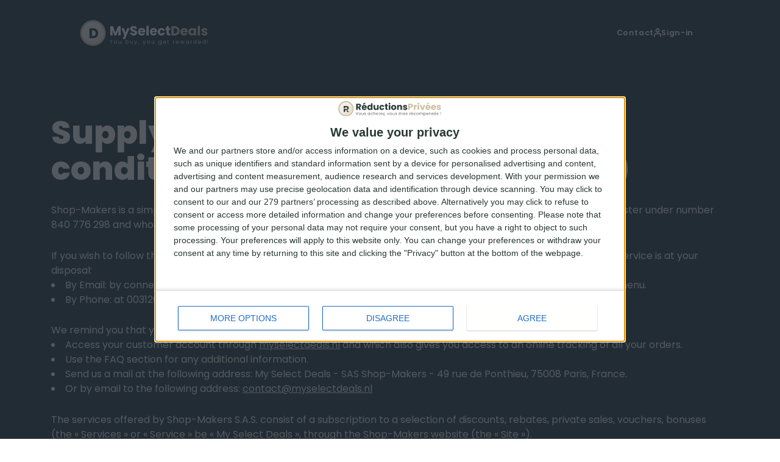

--- FILE ---
content_type: text/html; charset=utf-8
request_url: https://myselectdeals.nl/en/terms-and-conditions
body_size: 188557
content:
<!DOCTYPE html><html><head><meta charSet="utf-8"/><title>Supply and services terms and conditions (version of 07/05/2024)</title><meta name="viewport" content="width=device-width, initial-scale=1.0"/><meta name="description" content="Shop-Makers is a simplified limited company with a capital of €10,000 registered in the Paris Trade and Companies Register under number 840 776 298 and whose registered office is located at 49 rue de Ponthieu, 75008 Paris, France."/><meta name="keywords" content=""/><script async="" src="https://www.googletagmanager.com/gtag/js?id=UA-125825665-2"></script><script>window.dataLayer = window.dataLayer || [];
          function gtag(){dataLayer.push(arguments);}
          gtag('js', new Date());
          gtag('config', 'UA-125825665-2');</script><script type="text/javascript" async="">(function() {
  var host = 'reductionsprivees.com';
  var element = document.createElement('script');
  var firstScript = document.getElementsByTagName('script')[0];
  var url = 'https://cmp.inmobi.com'
    .concat('/choice/', 'f0JRs9RP_9Upu', '/', host, '/choice.js?tag_version=V3');
  var uspTries = 0;
  var uspTriesLimit = 3;
  element.async = true;
  element.type = 'text/javascript';
  element.src = url;

  firstScript.parentNode.insertBefore(element, firstScript);

  function makeStub() {
    var TCF_LOCATOR_NAME = '__tcfapiLocator';
    var queue = [];
    var win = window;
    var cmpFrame;

    function addFrame() {
      var doc = win.document;
      var otherCMP = !!(win.frames[TCF_LOCATOR_NAME]);

      if (!otherCMP) {
        if (doc.body) {
          var iframe = doc.createElement('iframe');

          iframe.style.cssText = 'display:none';
          iframe.name = TCF_LOCATOR_NAME;
          doc.body.appendChild(iframe);
        } else {
          setTimeout(addFrame, 5);
        }
      }
      return !otherCMP;
    }

    function tcfAPIHandler() {
      var gdprApplies;
      var args = arguments;

      if (!args.length) {
        return queue;
      } else if (args[0] === 'setGdprApplies') {
        if (
          args.length > 3 &&
          args[2] === 2 &&
          typeof args[3] === 'boolean'
        ) {
          gdprApplies = args[3];
          if (typeof args[2] === 'function') {
            args[2]('set', true);
          }
        }
      } else if (args[0] === 'ping') {
        var retr = {
          gdprApplies: gdprApplies,
          cmpLoaded: false,
          cmpStatus: 'stub'
        };

        if (typeof args[2] === 'function') {
          args[2](retr);
        }
      } else {
        if(args[0] === 'init' && typeof args[3] === 'object') {
          args[3] = Object.assign(args[3], { tag_version: 'V3' });
        }
        queue.push(args);
      }
    }

    function postMessageEventHandler(event) {
      var msgIsString = typeof event.data === 'string';
      var json = {};

      try {
        if (msgIsString) {
          json = JSON.parse(event.data);
        } else {
          json = event.data;
        }
      } catch (ignore) {}

      var payload = json.__tcfapiCall;

      if (payload) {
        window.__tcfapi(
          payload.command,
          payload.version,
          function(retValue, success) {
            var returnMsg = {
              __tcfapiReturn: {
                returnValue: retValue,
                success: success,
                callId: payload.callId
              }
            };
            if (msgIsString) {
              returnMsg = JSON.stringify(returnMsg);
            }
            if (event && event.source && event.source.postMessage) {
              event.source.postMessage(returnMsg, '*');
            }
          },
          payload.parameter
        );
      }
    }

    while (win) {
      try {
        if (win.frames[TCF_LOCATOR_NAME]) {
          cmpFrame = win;
          break;
        }
      } catch (ignore) {}

      if (win === window.top) {
        break;
      }
      win = win.parent;
    }
    if (!cmpFrame) {
      addFrame();
      win.__tcfapi = tcfAPIHandler;
      win.addEventListener('message', postMessageEventHandler, false);
    }
  };

  makeStub();

  var uspStubFunction = function() {
    var arg = arguments;
    if (typeof window.__uspapi !== uspStubFunction) {
      setTimeout(function() {
        if (typeof window.__uspapi !== 'undefined') {
          window.__uspapi.apply(window.__uspapi, arg);
        }
      }, 500);
    }
  };

  var checkIfUspIsReady = function() {
    uspTries++;
    if (window.__uspapi === uspStubFunction && uspTries < uspTriesLimit) {
      console.warn('USP is not accessible');
    } else {
      clearInterval(uspInterval);
    }
  };

  if (typeof window.__uspapi === 'undefined') {
    window.__uspapi = uspStubFunction;
    var uspInterval = setInterval(checkIfUspIsReady, 6000);
  }
})();
          </script><meta name="next-head-count" content="8"/><link rel="preload" href="/_next/static/css/styles.77457008.chunk.css" as="style"/><link rel="stylesheet" href="/_next/static/css/styles.77457008.chunk.css"/><link rel="preload" href="/_next/static/Xu98HgORLwar-SmNPp_Yh/pages/terms.js" as="script"/><link rel="preload" href="/_next/static/Xu98HgORLwar-SmNPp_Yh/pages/_app.js" as="script"/><link rel="preload" href="/_next/static/runtime/webpack-9369c5c69dbf6d4912cb.js" as="script"/><link rel="preload" href="/_next/static/chunks/framework.74d547792b3163b4d6d2.js" as="script"/><link rel="preload" href="/_next/static/chunks/commons.60028287b345cba8b722.js" as="script"/><link rel="preload" href="/_next/static/chunks/5b5cf57387ada98a210a79dc9ffd16359e08c118.9359d668dbe06b395a45.js" as="script"/><link rel="preload" href="/_next/static/chunks/styles.4c05c9744550a4095fa6.js" as="script"/><link rel="preload" href="/_next/static/runtime/main-2a57d746c27efd20a69f.js" as="script"/><link rel="preload" href="/_next/static/chunks/da45a877aff076efc1f3bc3531bf1c67c4da82b6.7db8c1b345e6472f1b44.js" as="script"/></head><body><div id="__next"><div class="home__header"><div class="home__header_wr"><img src="https://storage.googleapis.com/club-web-app/logo/myselectdeals-white.svg" alt="logo" class="home__header_logo"/><div class="home__menu"><div class="home__menu_public"><span>Contact</span></div><div class="home__links"><div class="home__linkWrapper"><svg class="home__header_man" width="14" height="17" viewBox="0 0 14 17" fill="none" xmlns="http://www.w3.org/2000/svg"><path d="M1 15.5v-2a3 3 0 0 1 3-3h6a3 3 0 0 1 3 3v2m-6-14c-1.528 0-3 1.19-3 3 0 1.528 1.19 3 3 3s3-1.472 3-3c0-1.81-1.472-3-3-3Z" stroke="#f0ece2" stroke-width="2" stroke-linecap="round" stroke-linejoin="round"></path></svg><a href="https://member.myselectdeals.nl" class="home__link" rel="noopener noreferrer">Sign-in</a></div></div></div></div></div><div class="info"><section class="info__header"><h1 class="info__title">Supply and services terms and conditions (version of 07/05/2024)</h1><p class="info__text">Shop-Makers is a simplified limited company with a capital of €10,000 registered in the Paris Trade and Companies Register under number 840 776 298 and whose registered office is located at 49 rue de Ponthieu, 75008 Paris, France.</p><h5 class="info__text">If you wish to follow the process of your subscription or request information regarding one of our offers, our Customer Service is at your disposal:</h5><ul class="info__unorderedList"><li>By Email: by connecting to your customer area, you can ask your question or make a request through a drop-down menu.</li><li>By Phone: at 0031208908152 Monday to Friday, (except on public holidays).</li></ul><h5 class="info__text">We remind you that you can also:</h5><ul class="info__unorderedList"><li>Access your customer account through <a href='https://myselectdeals.nl'>myselectdeals.nl</a> and which also gives you access to an online tracking of all your orders.</li><li>Use the FAQ section for any additional information.</li><li>Send us a mail at the following address: My Select Deals - SAS Shop-Makers - 49 rue de Ponthieu, 75008 Paris, France.</li><li>Or by email to the following address: <a href='mailto:contact@myselectdeals.nl'>contact@myselectdeals.nl</a></li></ul><p class="info__text">The services offered by Shop-Makers S.A.S. consist of a subscription to a selection of discounts, rebates, private sales, vouchers, bonuses (the « Services » or « Service » be « My Select Deals », through the Shop-Makers website (the « Site »).</p><p class="info__text">This offer is essentially intended for a public of French consumers who regularly make purchases via a computer or a mobile device.</p><p class="info__text">In order to benefit from the Services set up by Shop-Makers, it is necessary to register on the Site, and subscribe to our services.</p><p class="info__text">The subscriber (hereinafter the « Customer ») will benefit from the services offered by the Club My Select Deals managed by SAS Shop-Makers, the list and description of which are indicated below.</p><p class="info__text">The list of e-commerce Partners is visible on the Site, from the client area. The list is arranged in alphabetical order of e-commerce partners. The list is subject to regular changes.</p></section><hr class="info__line"/><section class="info__section"><h2 class="info__subtitle">Article 1. Subject of the general conditions and acceptance</h2><p class="info__text">These general conditions are intended to govern the relationship between Shop-Makers and any client/consumer to its discount clubs.</p><p class="info__text">By using Shop Makers services, you acknowledge that you have read and unconditionally accepted these General Terms and Conditions.</p><p class="info__text">In order to adapt its services and their framework, Shop-Makers reserves the right to modify its general conditions. Without any express refusal on your part, they will be effective after a period of 8 days following their update notification.</p></section><section class="info__section"><h2 class="info__subtitle">Article 2. Services offered by the « My Select Deals » club</h2><h3 class="info__subtitle info__subtitle_small">2.1 The range of services</h3><h5 class="info__text">Shop-Makers services include:</h5><ul class="info__unorderedList"><li>« Welcome Reward »</li><li>« Purchase Reward »</li><li>« Delivery Reward »</li><li>« Loyalty Reward »</li><li>« Discount Codes Reward »</li></ul><p class="info__text">These services are intended to be modified and improved as the market evolves.</p><h3 class="info__subtitle info__subtitle_small">2.2 Subscription conditions</h3><p class="info__text">The subscription is made through the Client’s subscription to the « My Select Deals » club, following a confirmed purchase on an e-merchant Partner website.</p><p class="info__text">The purchase and payment must be exclusively made in your name. You could not subscribe personally if the order on the partner site was made for another reason.</p><p class="info__text">Your subscription is unique and nominative. Following a possible unsubscription or termination of the subscription, you will only be able to resubscribe after a period of 6 months. The welcome bonus will only be valid during the first registration. It cannot be requested again during re-registration. You will need to express your wish to resubscribe directly to customer service. You can only request bonuses on purchases made after your re-registration date and in accordance with our T&amp;Cs.</p><h5 class="info__text">To allow you to subscribe to the « My Select Deals » club and subscribe to the service offer:</h5><ul class="info__unorderedList"><li>the purchased product must be sold by the e-merchant Partner and then delivered by him</li><li>the purchase must be final, with no return, withdrawal, or cancellation. In the case of a product and/or service return or a purchase cancellation made on the Partner&#x27;s website, if Shop-Makers has already refunded you as part of the Service, then Shop-Makers has the right to debit your account from the amount paid for this purchase and to claim a refund for the rewards subsequently granted.</li></ul><h3 class="info__subtitle info__subtitle_small">2.3 Conditions of access to services</h3><h5 class="info__text">The services subscribed cannot be applied to:</h5><ul class="info__unorderedList"><li>purchases made from the Partner with gift cards, credit notes or other similar payment methods;</li><li>products or services already subject to discounts or rebates from the Partner;</li><li>second-hand products or services sold on the Partner&#x27;s website;</li><li>purchases made elsewhere than on the e-merchant Partner website;</li><li>of purchases that have not been fully paid;</li><li>purchases made in violation of these General Terms and Conditions.</li><li>purchases of gift cards in physical or digital format</li><li>purchases made with partners paid by check or bank transfer</li><li>Subscription (energy, internet and telephony, press, household consumer products, etc.)</li><li>Lease with an option to buy, leasing, Long-term rental of all equipment and vehicles, etc.</li><li>sports betting and gambling, etc.</li><li>banks, finance, insurance, real estate, etc.</li></ul><p class="info__text">In order for reward requests to be eligible, our subscribers must respect the purchase limits present in the table below.</p><p class="info__text">SHOP MAKERS reserves the right to evolve this list in order to preserve the particular and non-professional use of purchases as dictated in article 3.</p><table class="info__table"><tr><th class="info__tableHead"><b>Types of Items</b></th><th class="info__tableHead"><b>Purchase Frequency</b><br/>(per subscription year)</th></tr><tr><td class="info__tableData">Telephony <span class='info__tableData_small'>(Mobile phones, Tablets, etc..)</span></td><td class="info__tableData">1</td></tr><tr><td class="info__tableData">Large computer equipment <span class='info__tableData_small'>(PCs, Laptops)</span></td><td class="info__tableData">1</td></tr><tr><td class="info__tableData">Computer accessories <span class='info__tableData_small'>(Graphics cards, etc...)</span></td><td class="info__tableData">1</td></tr><tr><td class="info__tableData">Other electronic equipment <span class='info__tableData_small'>(Game consoles, Drones, TVs, Cameras, Speakers, etc..)</span></td><td class="info__tableData">2</td></tr><tr><td class="info__tableData">Large household appliances <span class='info__tableData_small'>(Refrigerators, Ovens, etc...)</span></td><td class="info__tableData">2</td></tr><tr><td class="info__tableData">Small household appliances <span class='info__tableData_small'>(Coffee makers, Steam stations, etc...)</span></td><td class="info__tableData">4</td></tr><tr><td class="info__tableData">Travel <span class='info__tableData_small'>(Camping, Train tickets, Flights, Hotels, Stays, Travel agencies, Car rentals for tourism for periods of less than 10 days...)</span></td><td class="info__tableData">4</td></tr></table><p class="info__text">Any exchange of a product or service purchased from an e-merchant Partner does not give access to any new Service offer.</p><p class="info__text">The sums due as part of the Services are credited to the Customer&#x27;s personal account, according to the banking information previously provided (IBAN, BIC). It is the customer&#x27;s responsibility to provide up-to-date banking information and to update them in case of a modification.</p><p class="info__text">If banking information have not been updated making Shop-Makers unable to credit the Customer account, all discounts due by Shop-Makers shall expire within a maximum period of one (1) year</p><h5 class="info__text">The Customer can check at any time his personal account, as well as all sums credited to him. He can contact customer service (by email or phone) to check, request any clarification, or dispute the credited discounts</h5><ul class="info__orderedList"><li>Shop-Makers will verify within a maximum period of forty-five (45) days the veracity of the information, proof of purchase and payment, provided by the Customer and will confirm whether his account will actually be credited.</li><li>In the event that purchases do not give access to the Services offered by the Site (due to a restriction issued on the sale site or in the discount regime), Shop-Makers reserves the right not to credit the Customer&#x27;s account or to request a refund of unduly credited amounts.</li></ul><h3 class="info__subtitle info__subtitle_small">2.4. The different offers from the Service</h3><p class="info__text">Each one of these offers are part of the entire Service set up by the My Select Deals club.</p><p class="info__text">Attention, all offers are personal, non-transferable and limited to a single customer registered on the site.</p><h4 class="info__subtitle info__subtitle_small">2.4.1. The « Welcome Reward »</h4><p class="info__text">The offer content: any Client who has just registered on the Site will be able to benefit from the payment of a €20 welcome reward. This amount may vary depending on the commercial offers provided by My Select Deals.</p><p class="info__text">Benefits of the offer: It is only possible to benefit from this offer once. To benefit from the Welcome Reward, Customers must upload their purchase invoice issued by the e-merchant Partner, in PDF or JPG format, directly on their customer interface <a href='https://myselectdeals.nl'>myselectdeals.nl</a></p><p class="info__text">The offer limits:</p><ul class="info__unorderedList"><li>This offer will be valid for a period of ninety (90) days from the registration to the Service. Beyond this period of 90 days, the Client will lose the possibility to benefit from their Welcome Reward.</li><li>The welcome bonus is only valid on the first purchase made and presented in connection with the partner that was used to discover My Select Deals&#x27;s offer. The welcome bonus is not cumulative with any other type of bonus.</li><li>The welcome bonus is not cumulative with the purchase, delivery, or loyalty bonus insofar as one must have been registered before their purchase to benefit from the latter.</li><li>Subscribers who have registered directly on the My Select Deals site cannot benefit from the welcome bonus, as it is reserved for customers registered through a partner merchant (after clicking on the banner).</li></ul><p class="info__text">After uploading his proof of purchase directly on the Site, within 90 days, the customer will be credited directly to his bank account, after all verifications made by the S.A.S Shop-Makers.</p><h4 class="info__subtitle info__subtitle_small">2.4.2. The « Reward on your purchases »</h4><p class="info__text">Content of the offer: any Customer who subscribes to the Services will benefit from a 20% discount applied to the pre-tax amount of each purchase duly paid to the e-merchants partners. Partner&#x27;s websites do not mention this offer and the Customer is therefore responsible for obtaining details of this Service by browsing the Site.</p><p class="info__text">The benefit of the offer: To benefit from this Reward:</p><ul class="info__orderedList"><li>Access to the e-commerce partners&#x27; site must imperatively be done by clicking on the link of the e-merchant that appears in the customer&#x27;s member space, in the &quot;shopping&quot; or &quot;all merchants&quot; or &quot;coupons&quot; tab.</li><li>the Client must download the original, unmodified purchase invoice and/or certificate in PDF format provided by the merchant clearly showing the name of the partner merchant listed on our site, directly on their Site interface <a href='https://myselectdeals.nl'> myselectdeals.nl </a> within 45 days following the purchase.</li></ul><p class="info__text">This process secures purchases and facilitates refund procedures.</p><p class="info__text">The Rewards amount will be credited to the Customer&#x27;s account within 45 days after uploading the invoice, subject to the conditions listed below and verification of the qualification requirements for this Service.</p><p class="info__text">Limits of the offer: the Customer has the ability to get Rewards from all purchases made on the E-merchant Partners websites, within the limit of a maximum purchase amount of €300 per month.</p><p class="info__text">The Rewards only apply to the full price of products or services purchased on the Partner&#x27;s website. The price must have been fully paid and not be subject to suspension, cancellation or refund. The purchase of the product or service must be definitive. In the event of multiple payments to an e-merchant Partner, the Customer will only receive the Reward after the last payment.</p><p class="info__text">The amount of Rewards accumulated during a given month may not exceed the amount indicated above. Amounts exceeding this limit will not be transferred to the following months.</p><p class="info__text">The credit to the Customer&#x27;s account will be automatically activated if the total amount of Rewards exceeds ten (10) euros over the month. The credit will be made by the S.A.S Shop-Makers the following month of the credit validation.</p><h4 class="info__subtitle info__subtitle_small">2.4.3. The « Delivery Reward »</h4><p class="info__text">Content of the offer: every month, members of My Select Deals have the opportunity to benefit from free delivery of their products or services ordered from all e-merchant Partners</p><p class="info__text">The benefit of the offer: To benefit from this Reward:</p><ul class="info__orderedList"><li>Access to the e-commerce partners&#x27; site must imperatively be done by clicking on the link of the e-merchant that appears in the customer&#x27;s member space, in the &quot;shopping&quot; or &quot;all merchants&quot; or &quot;coupons&quot; tab.</li><li>the Client must download the original, unmodified purchase invoice and/or certificate in PDF format provided by the merchant clearly showing the name of the partner merchant listed on our site, directly on their Site interface <a href='https://myselectdeals.nl'> myselectdeals.nl </a> within 45 days following the purchase.</li></ul><p class="info__text">This process secures purchases and facilitates refund procedures.</p><p class="info__text">The delivery costs will be refunded by S.A.S Shop-Makers, within 45 days from the invoice upload, to the customer&#x27;s bank account, after verification of all eligibility conditions for this Service.</p><p class="info__text">The limits of the offer:</p><ul class="info__orderedList"><li>The reward on deliveries will be valid on the order of all products or services, up to a maximum delivery amount of €300 per month.</li><li>The reward will only be valid for delivery fees that are less than the total amount of the order including taxes</li></ul><p class="info__text">If the invoice has not been uploaded within 45 days by the Customer, Shop-Makers S.A.S. will no longer have any obligation to refund the delivery costs.</p><h4 class="info__subtitle info__subtitle_small">2.4.4. The « Loyalty Reward »</h4><p class="info__text">Content of the offer: any Customer who makes a new purchase from the e-merchant Partner through which he/she has registered on the Site, may benefit once a month from a reduction of €18 at this e-merchant Partner.</p><p class="info__text">When the Customer has registered directly on the Site, the e-merchant Partner with whom the Customer may benefit from the Loyalty Reward will be the one from whom he made his first purchase after his registration.</p><p class="info__text">The benefit of the offer: to benefit from this Reward:</p><ul class="info__orderedList"><li>Access to the e-commerce partners&#x27; site must imperatively be done by clicking on the link of the e-merchant that appears in the customer&#x27;s member space, in the &quot;shopping&quot; or &quot;all merchants&quot; or &quot;coupons&quot; tab.</li><li>the Client must download their purchase invoice made from the first e-commerce Partner, in PDF or JPG format, directly on their Site interface <a href='https://myselectdeals.nl'> myselectdeals.nl </a>, within 45 days following the purchase.</li></ul><p class="info__text">This process secures purchases and facilitates refund procedures.</p><p class="info__text">The amount of  €18 will be credited by S.A.S Shop-Makers within 45 days after the invoice has being uploaded to the customer's bank account, after verification of all eligibility conditions for this Service</p><p class="info__text">The limits of the offer:</p><ul class="info__orderedList"><li>The &quot;Loyalty Reward&quot; is only valid once per month.</li><li>When the client has registered directly on the site, the Loyalty Reward will only be eligible after the 1st purchase and is not cumulative with the first purchase.</li></ul><p class="info__text">If the invoice has not been uploaded within 45 days by the Customer, Shop-Makers SAS will no longer be required to credit the Loyalty Reward.</p><h4 class="info__subtitle info__subtitle_small">2.4.5. The « Discount Code Rewards »</h4><p class="info__text">Content of the offer: all Customers will receive discount codes, valid for e-merchant Partners,</p><p class="info__text">The benefit of the offer:</p><ul class="info__orderedList"><li>Access to the e-commerce partners&#x27; site must imperatively be done by clicking on the link of the e-merchant that appears in the customer&#x27;s member space, in the &quot;shopping&quot; or &quot;all merchants&quot; or &quot;coupons&quot; tab.</li><li>Discount codes will be received by the Client at a frequency depending on the availability of these discount codes from the e-commerce Partners. They will be usable under the conditions and within the time limits indicated on the offer.</li></ul><p class="info__text">This process secures purchases and facilitates refund procedures.</p><p class="info__text">Limits of the offer: all the discount codes available are provided to S.A.S Shop-Makers directly by the e-merchant Partners. S.A.S Shop-Makers has no responsibility for the validity of these offers,</p><p class="info__text">It is the Customer&#x27;s responsibility to check the validity of these offers with the E-Merchant Partner.</p></section><section class="info__section"><h3 class="info__subtitle">Article 3. How to subscribe to the Services</h3><h5 class="info__text">To subscribe to the Shop-Makers Services, you must:</h5><ul class="info__unorderedList"><li>to be a physical person aged 18 or over,</li><li>act for personal and non-commercial or professional purposes,</li><li>have not already subscribed to the same Service,</li></ul><p class="info__text">As an online subscription you must have Internet access, have a valid e-mail address.</p><p class="info__text">Subscription to the service, either directly through the Site, or after being redirected to the Site following a transaction on an e-merchant Partner, is completed after the validation of several steps:</p><ul class="info__unorderedList"><li>Information on the main features of the Service;</li><li>Filling in the online form</li></ul><p class="info__text">In any case, Shop-Makers may request additional documents to verify the Customer&#x27;s identity.</p><h5 class="info__text">In order to complete the subscription, and in accordance with article 1366 of the French Civil Code, the Customer agrees to provide his valid identification details.</h5><ul class="info__unorderedList"><li>Acceptation of these General Terms of Sale and payment confirmation;</li><li>Final order confirmation;</li></ul><p class="info__text">Shop-Makers has the right to verify your eligibility for its service and to accept or refuse the submitted application (which would not respect the terms).</p><p class="info__text">If not, you will be immediately notified by email.</p><p class="info__text">If so, you will receive an email confirming that your account has been successfully created. Registration, by assigning an login and password choice, is considered as full and complete agreement to the general conditions.</p><p class="info__text">Your access is personal and you must ensure the confidentiality of your username and password that you will not share with any third party. In case of loss or misplacement or identity theft, you must immediately inform us in order to regenerate a new code to secure your account.</p><p class="info__text">Once the registration to the Service has been validated, the Customer will receive two (2) e-mails, including Service charge at the end of the cancellation period:</p><h5 class="info__subtitle info__subtitle_small">&gt;<!-- -->First email:</h5><p class="info__text">once the user has validated his order, an order recap will be sent to the e-mail address provided at the time of registration.</p><h5 class="info__text">You will be reminded:</h5><ul class="info__unorderedList"><li>the order details,</li><li>the terms and conditions for exercising the contractual cancellation right,</li><li>the address where you can submit your claims,</li><li>after-sales service information.</li></ul><p class="info__text">Shop-Makers will send the Customer these General Terms and Conditions and a <a href='https://storage.googleapis.com/club-web-app/documents/retraction-form-en.pdf'>cancellation form</a> to the address given at registration.</p><h5 class="info__subtitle info__subtitle_small">&gt;<!-- -->Second email:</h5><p class="info__text">2 days before the first charge.</p></section><section class="info__section"><h3 class="info__subtitle">Article 4. The Price and Payment for the subscription</h3><h4 class="info__subtitle info__subtitle_small">4.1 The price for the subscription</h4><p class="info__text">All subscription prices are in EUR including VAT.</p><p class="info__text">The price of the subscription to the Services is €23.90 per month, charged after the expiration of a fifteen-day trial period.</p><p class="info__text">In order to verify the validity of your bank card, a payment may be made and then canceled immediately.</p><p class="info__text">On simple request, paper invoices can be sent to the subscriber instead of electronic format.</p><p class="info__text">If Shop-Makers decides to modify the price of the Service, you will be informed at least thirty (30) days beforehand of this modification and you may refuse it.</p><h4 class="info__subtitle info__subtitle_small">4.2 Payment for the Service</h4><p class="info__text">Payment for the Service is due by credit card (Visa or Mastercard).</p><p class="info__text">When paying by credit card, the subscription fees are subject to a monthly automatic debit. The credit card used for payment must be a personal card of the subscriber to the Service.</p><p class="info__text">In the event of an error, or if it is impossible to charge the card, the subscription will be immediately suspended, as well as the access to the services.</p><p class="info__text">Under the Monetary and Financial Code, the obligation to pay by card is irrevocable. By providing his bank details at the time of sale, you allow Shop-Makers to charge your card for the indicated price.</p><h5 class="info__text">In the event of an abusive or unjustified charge-back procedure, Shop-Makers has the right, at its entire discretion, to:</h5><ul class="info__unorderedList"><li>contact the Client&#x27;s bank in the event of an objection or/and ask the Client to provide documents to justify the objection procedure he has initiated</li><li>to suspend until the receipt of the requested proof(s), the payment of the rewards accumulated on his user account or/and to,</li><li>close your user account with immediate effect and cancel all accumulated discounts and benefits, whether in payment or already paid, in which case you will have to immediately refund Shop-Makers for the amounts already received.</li></ul></section><section class="info__section"><h3 class="info__subtitle">Article 5. Withdrawal and duration of the contract</h3><h4 class="info__subtitle info__subtitle_small">5.1 Right of withdrawal</h4><p class="info__text">Beyond the provisions of article L.221-28 of the Consumer Code, Shop-Makers allows you a contractual right of withdrawal of 14 days from the date  subscription to the Service.</p><p class="info__text">You do not have to give any reason or pay any penalty to use it.</p><h5 class="info__text">To do so, you simply need to inform us within 14 days of your subscription:</h5><ul class="info__unorderedList"><li>By mail to Shop-Makers : SAS Shop-Makers, 49 rue de Ponthieu, 75008 Paris, France,</li><li>By email: <a href='mailto:contact@myselectdeals.nl'>contact@myselectdeals.nl</a></li><li>By filling out the online form, available on the My Select Deals club website,</li></ul><h4 class="info__subtitle info__subtitle_small">5.2 Duration of the Contract</h4><p class="info__text">The subscription to the Services is subject to a fixed-term contract of one month, from the date of subscription.</p><p class="info__text">It will be tacitly and automatically renewed at the end of each period, for a new period of the same duration,</p><p class="info__text">After a period of one month, the Customer and/or Shop-Makers may freely decide not to renew the contract.</p></section><section class="info__section"><h3 class="info__subtitle">Article 6. Obligations of the Parties</h3><p class="info__text">Shop-Makers cannot be responsible for damages resulting from misuse of the Service subscribed by the Customer.</p><p class="info__text">Shop-Makers cannot be considered responsible for any inconvenience or damage inherent to the use of the Internet network, in particular a service interruption, an external intrusion or the presence of viruses.</p><p class="info__text">You are responsible for the safekeeping of your equipment.</p><p class="info__text">You are responsible for all activities that have been and are carried out from your account.</p><p class="info__text">You agree to notify Shop-Makers if you suspect that an unauthorized third party is using your login and password, in order to block access and regenerate new login credentials and/or password for you.</p><p class="info__text">Shop-Makers is not involved in any transactions between the Customer and the e-merchant Partners.</p><p class="info__text">As a result, Shop-Makers cannot be responsible if the e-merchant Partners do not effectively sell or provide the services they offer, for any delay, defective product or service. Shop-Makers shall not be responsible for the interruption or withdrawal of any offer made by an e-merchant Partner on its website, nor for any modification of the Service offer that had to be made by Shop-Makers as a result of such interruption or withdrawal,</p></section><section class="info__section"><h3 class="info__subtitle">Article 7. Termination of the Contract</h3><p class="info__text">During the execution of the contract, either party may freely terminate the contract without cause.</p><p class="info__text">This cancellation is made by mail or e-mail, at the addresses indicated in these general conditions or indicated when opening your account.</p><p class="info__text">It is also possible through your Customer Area, in the « profile » menu and then « Cancel my subscription ».</p><p class="info__text">Once the termination decision has been notified, the subscription will expire at the end of the current monthly period. You will no longer have access to the Services offered by S.A.S Shop-Makers.</p><p class="info__text">Shop-Makers may terminate the subscription agreement for the Services without prior notice in case of violation of these General Terms and Conditions.</p></section><section class="info__section"><h3 class="info__subtitle">Article 8. Complaints</h3><p class="info__text">You can submit any request by using one of the following contact details:</p><p class="info__text">Postal service: My Select Deals, S.A.S Shop-Makers - 49 rue de Ponthieu, 75008 Paris, France</p><p class="info__text">Digital option: E-mail address: <a href='mailto:contact@myselectdeals.nl'>contact@myselectdeals.nl</a></p><p class="info__text">Telephone option: Customer service number: 0031208908152</p></section><section class="info__section"><h3 class="info__subtitle">Article 9. Intellectual property rights</h3><p class="info__text">Trademarks, domain names, products, software, images, videos, texts or more generally any information subject to intellectual property rights are and remain the exclusive property of Shop-Makers.</p><p class="info__text">No transfer of intellectual property rights is made through these General Terms and Conditions.</p><p class="info__text">Any total or partial reproduction, modification or use of these items for any reason whatsoever is strictly prohibited.</p></section><section class="info__section"><h3 class="info__subtitle">Article 10. Force majeure</h3><p class="info__text">Any irresistible, unforeseeable facts or circumstances beyond the control of the parties shall be considered as fortuitous events or force majeure and exempt from liability.</p><p class="info__text">In such circumstances, a discussion is recommended in order to analyse the impact of the event and agree on the conditions under which the performance of the contract will be continued.</p></section><section class="info__section"><h3 class="info__subtitle">Article 11. Personal data</h3><p class="info__text">As part of the service subscription and while the services are being performed, Shop-Makers collects and processes your personal data, which is protected by the French &quot;data protection and freedom of information&quot; law no. 78-17 of 6 January 1978 and the European data protection regulations of 27 April 2016 no. 2016/679.</p><p class="info__text">Shop-Makers guarantees that this collection and processing is carried out in accordance with the applicable legal provisions.</p><p class="info__text">Detailed information on this processing can be found in article 3.1 of the Shop-Makers Privacy Policy available <a href='/privacy-policy' target='_blank'>here</a>. In particular, here you will find information about the personal data processed, the purposes, the recipients of this data, your rights and the retention periods.</p><p class="info__text">Shop-Makers agrees to take every appropriate measure possible to keep said personal data secure and private, especially in terms of preventing it from being distorted, damaged or sent to unauthorised persons.</p><p class="info__text">If you have any questions about the processing of personal data by Shop-Makers, you can contact us by post at the following address: Shop-Makers Réductions Privées, 49 rue de Ponthieu, 75008 Paris, France.</p><p class="info__text">We may carry out identity checks to ensure the confidentiality and security of your data. A copy of an identity document bearing your signature may therefore be requested.</p><p class="info__text">Our site is also designed to be particularly attentive to the needs of our customers. This is among other reasons why we use cookies. The purpose of the cookie is to indicate your visit to our site and they are used primarily to improve a personalized service. Our cookie policy is detailed <a href='/cookies' target='_blank'>here</a>.</p></section><section class="info__section"><h3 class="info__subtitle">Article 12. Legal information</h3><h4 class="info__subtitle info__subtitle_small">12.1 Right of use</h4><p class="info__text">Our rights to use the software are granted to you on a non-exclusive, personal and non-transferable basis, in accordance with the Intellectual Property Code.</p><p class="info__text">However, under Article L. 122-6-1 of this Code, you, as the customer, have a right to make a backup copy, and for this purpose only, when necessary, in order to preserve the use of the software.</p><p class="info__text">In any case, you agree to respect the right of ownership that the author of the software has over his work.</p><h4 class="info__subtitle info__subtitle_small">12.2. Mediation</h4><p class="info__text">According to Article 14 of Regulation (EU) No 524/2013, the European Commission has set up an online dispute resolution platform, facilitating the independent out-of-court settlement of disputes between consumers and professionals in the European Union.</p><p class="info__text">This platform is accessible at the following link: <a href='https://webgate.ec.europa.eu/odr'>https://webgate.ec.europa.eu/odr</a></p><p class="info__text">You remain free to accept or refuse the use of mediation and, in the event of mediation, each party is free to accept or refuse the solution proposed by the mediator.</p><h4 class="info__subtitle info__subtitle_small">12.3. Applicable law</h4><p class="info__text">Any dispute which may result from these general conditions, concerning for example the execution, interpretation, validity, shall be subject to French domestic law.</p><h4 class="info__subtitle info__subtitle_small">12.4. Partial invalidity of the general conditions</h4><p class="info__text">If one or more clauses of these general terms and conditions are held to be invalid or declared invalid by law, regulation or following a final decision of a competent court, other clauses shall be considered as valid and enforceable.</p><h4 class="info__subtitle info__subtitle_small">12.5. Proof of conservation and storage of exchanges</h4><p class="info__text">Electronic records, documents and receipts stored in Shop-Makers computer systems under reasonable security conditions will be considered as evidence of communications, data exchanges and responses sent by Shop-Makers.</p></section><section class="info__section"><h3 class="info__subtitle">Article 13. Recommendations</h3><p class="info__text">We remind you that it is recommended to save the personal data contained in the products purchased. We are not responsible for any loss of data, files or damage resulting from your negligence in this backup.</p></section></div><div class="discount"><h3 class="discount_title">Why choose My Select Deals ?</h3><p class="discount_description">You can receive a €18 reward every month by making a new purchase from the e-merchant Partner through which you registered.</p><button class="discount_button button"><p>Find out more</p></button></div><div class="reasons"><div class="reasons_wr"><div class="reasons_item"><p class="reasons_title">Rewards on your purchases</p><p class="reasons_description">Up to €300 of rewards on your purchases per month</p></div><div class="reasons_item"><p class="reasons_title">Rewards on your deliveries</p><p class="reasons_description">Up to €300 of rewards on your deliveries per month</p></div><div class="reasons_item"><p class="reasons_title">Loyalty Rewards</p><p class="reasons_description">Up to €216 of loyalty rewards per year</p></div><div class="reasons_item"><p class="reasons_title">Thousands of discount codes</p><p class="reasons_description">Thousands of discount codes at over 500 merchants</p></div></div></div><footer class="footer"><div class="footer_links footer_links-logo"><img src="https://storage.googleapis.com/club-web-app/logo/myselectdeals-white.svg" alt="lgoo" class="footer_logo"/><img src="https://storage.googleapis.com/club-web-app/logo/myselectdeals-white.svg" alt="lgoo" class="footer_logo-mobile"/><p class="footer_copy">© My Select Deals 2018</p></div><details class="footer_item"><summary class="footer_title"><p>Informations</p><img src="/static/gold-arrow-down.svg" alt="arrow"/></summary><div class="footer_links"><div><a class="footer_description" href="/en/privacy-policy">Privacy Policy</a></div><div><a class="footer_description" href="/en/cookies">Cookies Policy</a></div><div><a class="footer_description" href="/en/legal-notice">Legal Notice</a></div><div><a class="footer_description" href="/en/terms-and-conditions">Terms and conditions</a></div><div><a class="footer_description" href="/en/faq">FAQ</a></div></div></details><details class="footer_item"><summary class="footer_title"><p>Need help ?</p><img src="/static/gold-arrow-down.svg" alt="arrow"/></summary><div class="footer_links"><div><a href="/customer-service" class="footer_description">Customer service</a></div><div><a href="/how-it-works" class="footer_description">How it works</a></div><div><a href="/my-subscription" class="footer_description">How to cancel my subscription</a></div></div></details><p class="footer_copy-mobile">© My Select Deals 2018</p></footer></div><script id="__NEXT_DATA__" type="application/json">{"props":{"initialI18nStore":{"en":{"common":{"links":{"politic":"/en/privacy-policy","legal":"/en/legal-notice","cgv":"/en/terms-and-conditions","faq":"/en/faq","contact":"/en/customer-service","service":"/en/how-it-works","sab":"/en/my-subscription","main":"/en","blog":"/en/blog","cookies":"/en/cookies"},"cmp":{"text1":"Respecting your privacy is our priority","text2":"I DO NOT ACCEPT","text3":"I ACCEPT","text4":"Show Goals","text5":"Respecting your privacy is our priority","text6":"You can set your consent preferences below and determine how you want your data to be used according to the purposes mentioned. You can set your preferences for our company, independent of those of our third party partners. Each objective is described so that you know how we and our partners use your data.","text7":"Consult with suppliers","text8":"Cancel","text9":"Save and quit","text10":"Respecting your privacy is our priority","text11":"You can set your consent preferences below for the third party partners with whom we collaborate. Expand each element of the list of companies in order to discover the purpose of this data processing and to specify your choice. In some cases, companies may use your data without asking for your consent, based on their legitimate interests. You can click on the links relating to their privacy policy in order to obtain more information and to object to such processing if you wish.","text12":"ACCEPT ALL","text13":"REFUSE ALL","text14":"Back to objectives","text15":"Cancel","text16":"Save and quit","text17":"We and our partners use different technologies, such as that of cookies, and process your personal data, such as IP addresses and cookie identifiers, in order to personalize advertising and content according to your centers of interest, to evaluate the performance of these advertisements and content, and to collect information on the audiences who viewed them. Click below if you consent to the use of this technology and the processing of your personal data for these purposes. You can change your mind and change your consent at any time by returning to this site."},"pages":{"desc":"{{name}} is a shopping service created for e-commerce sites and their customers.","link":"Sign-in","link2":"Sign-up","title1":"You buy? You\u003c/br\u003eget rewarded!","title1Mob":"You buy?\u003c/br\u003eYou get\u003c/br\u003erewarded!","desc1":"Become a member of a club dedicated to consumers allowing you to benefit from discounts and advantages at a multitude of merchant sites!","title2":"20% Reward on all your purchases","subtitle":"on the amount excluding VAT","desc2":"Up to 20% refund for all your purchases excluding VAT made with {{name}} from one of our partners.","title3":"Your welcome reward","desc3":"When you register you can receive a {{welcome_bonus}} reward.","title4":"Reward on your shipping costs","desc4":"You can get up to {{bonus_monthly_limit}} back on your delivery costs every month! Find your e-merchant among all our partners and benefit from the delivery costs refund.","title5":"Your loyalty Reward","desc5":"You can receive a {{fidelity_bonus}} reward every month by making a new purchase from the e-merchant Partner through which you registered.","title6":"How it works?","title7":"Subscribe","desc7":"Subscribe to {{name}} without any obligation through one of our partner merchants","strong":"More...","mobile":"Subscribe to {{name}} without any obligation through one of our partner merchants or directly on our website (15 days trial)","title8":"Buy","desc8":"Login to your personal account and enjoy all the advantages of {{name}}","mobile2":"Login to your personal account and enjoy all the advantages of {{name}} on our partner's websites.","title9":"You are rewarded","desc9":"Receive your rewards directly","mobile3":"Receive your rewards directly on your bank account.","link3":"Find out more","title10":"A minimum","strong2":"20% reward","title11":"refunded for all your purchases excluding VAT made with {{name}} from one of our partners.","title12":"A minimum\u003cbr /\u003e20% reward refunded\u003cbr /\u003efor all your purchases excluding VAT\u003cbr /\u003emade with {{name}} from one of\u003cbr /\u003eour partners"},"blocks":{"404":{"heading":"Oops !","heading1":"page not found","description":"Click the back button to return to the previous page.","button":"Back"},"discount":{"title":"Why choose {{name}} ?","desc":"You can receive a {{fidelity_bonus}} reward every month by making a new purchase from the e-merchant Partner through which you registered.","button":"Find out more"},"modalform":{"title":"Unsubscribe","label":"Indicate your email below","error":"Invalid email","placeholder":"Indicate your email below","button":"Close","button2":"Validate"},"modalreceive":{"title":"Unsubscribe \u003cbr /\u003e confirmation","desc":"Your termination to the {{name}} service has been taken into account","error":"Error during unsubscription, please contact our customer service"},"modalsend":{"title":"Unsubscribe","desc":"An email has been sent to you. \u003cbr /\u003e Please consult it and click on the link to confirm your termination","desc2":"An email has been sent to you. Please consult it and click on the link to confirm your termination"},"how":{"back":"How to cancel my subscription","title":"How \u003cbr /\u003e to unsubscribe ?","title2":"How to unsubscribe ?","desc":"The {{name}} subscription cost {{subscription}} per month and is non-binding.","name":"Account","text":"By logging into your customer area","name2":"By telephone","text2":"{{customer_service_phone}} Monday to Friday","cursive":"free of charge from a fixed line and a mobile","name3":"By email","name4":"By mail","text4":"Shop-Makers {{name}} 49 rue de Ponthieu, 75008 Paris, France","name5":"Form","text5":"Via the unsubscribe form","email":"{{customer_service_email}}"},"howItWorks":{"back":"Back","route":"How it works","desc":"In just a few clicks, become a member and get access to a multitude of discounts with our partners!","blockTitle":"Subscribe","text":"Subscribe without commitment of duration to {{name}} through one of our partner merchants or directly on our website (15 days trial)","blockTitle2":"Buy","text2":"Log in to your personal account and enjoy all the benefits of {{name}} on our partners' sites.","blockTitle3":"You're being \u003cbr /\u003e rewarded","text3":"Receive your rewards money directly into your bank account.","helpTitle":"Need some help?","faq":"Go to the FAQ"},"unsubscribe":{"title":"Unsubscribe","text":"Unsubscribe now by clicking on the button below and follow the instructions.","button":"Unsubscribe"},"reasons":{"title1":"Rewards on your purchases","title2":"Rewards on your deliveries","title3":"Loyalty Rewards","title4":"Thousands of discount codes","desc1":"Up to {{bonus_monthly_limit}} of rewards on your purchases per month","desc2":"Up to {{bonus_monthly_limit}} of rewards on your deliveries per month","desc3":"Up to {{fedelity_bonus_monthly_limit}} of loyalty rewards per year","desc4":"Thousands of discount codes at over 500 merchants"},"footer":{"title2":"Informations","title3":"Need help ?","item1":"Privacy Policy","item2":"Cookies Policy","item3":"Legal Notice","item4":"Terms and conditions","item5":"FAQ","item6":"Customer service","item7":"How it works","item8":"How to cancel my subscription","copyright":"© {{name}} 2018"},"faq":{"back":"Back","home":"Home","link":"FAQ","faq":"faq","title":"Frequently Asked Questions","subtitle":"Find all the answers to your questions here to take full advantage of your benefits!","questions":"Questions","question1":"What is {{name}} ?","answer1":"{{name}} is a portal that provides access to hundreds of e-merchant sites and offers (refunds, discounts, coupons, welcome offers...).","question2":"Who can benefit from {{name}} service?","answer2":"To enjoy {{name}} service, simply register either through an order confirmation page on one of our partner sites or directly through the home page of https://{{domain}}. You must be at least 18 years old and a natural person. In order to use the {{name}} service, you must also accept the Terms of Use and Privacy Policy.","question3":"How to contact customer service?","answer3":"Customer service can be reached in 3 different ways","point1":"By phone from Monday to Friday (excluding public holidays) at {{customer_service_phone}} (free call from a fixed and mobile phone)","point2":"By email to {{customer_service_email}}","point3":"By mail to Shop-Makers {{name}} 49 rue de Ponthieu, 75008 Paris, France","question4":"What is the price of the {{name}} subscription?","answer4":"The monthly subscription to {{name}} is {{subscription}} including VAT.","question5":"What does REDUCPRIV.COM mean on my bank statement?","answer5":"This wording is used by {{name}} so that you can immediately recognise where the direct debit comes from and come to our site and contact Customer Service if necessary.","question6":"How will I receive my refunds?","answer6":"You will receive your refunds directly to your bank account once a month if the amount of your refunds exceeds {{min_repayment}}. If the amount of your refunds does not exceed {{min_repayment}}, they will be carried over to the next month.\u003cbr /\u003eIn order to receive your refunds, it is essential to enter your bank details in your customer area.","question7":"Are my Cash Back refunds valid for all my purchases?","answer7":"No, some purchases do not allow you to get a Cash Back refund:","point4":"Purchases not made on the Internet","point5":"Purchases made with vouchers or gift cards","point6":"Purchases that do not comply with our general terms and conditions","question8":"How to use the {{name}} service?","answer8":"In order to use the {{name}} service you must :","point7":"Login to your account on the site {{domain}} with your login details,","point8":"Then click on the merchant tab,","point9":"Then click on the merchant you are interested in,","point10":"Then you will be sent directly to the merchant's website where you can make your purchase as you usually do.,","point11":"Your purchases will be directly forwarded to us and you will have the amounts of your refunds indicated in your account.","question9":"How do I do if my purchases are not credited to my account?","answer9":"If your purchases are not transferred to your account:","point12":"You can contact our Customer Service","point13":"Send your invoice through the interface of your Customer area so that we can take your purchase into account.","question10":"What is the maximum monthly refunds amount that I can receive?","answer10":"The maximum amount you can receive per month for your refunds is {{bonus_monthly_limit}} for your purchases and {{bonus_monthly_limit}} for your refunds of shipping costs.","question11":"What is the refund term?","answer11":"The refund period depends on the merchant's return, it usually takes up to 45 days.","question12":"How to cancel my subscription?","answer12":"You can unsubscribe at any time without justification by contacting Customer Service:","point14":"By phone from Monday to Friday (excluding public holidays) at {{customer_service_phone}} (free call from a fixed and mobile phone)","point15":"By email to {{customer_service_email}}","point16":"By mail to Shop-Makers {{name}} 49 rue de Ponthieu, 75008 Paris, France","point17":"Through your Customer Area","point18":"Once your subscription is cancelled, you will receive a confirmation email and your subscription will end at the end of your current contract period."},"legal":{"back":"Back","link":"Legal Notice","title":"Legal Notice","subtitle1":"Shop-Makers Company","subtitle2":"The {{domain}} website is published and operated by Shop-Makers SAS.","subtitle3":"Shop-Makers SAS with a capital of €10,000, registered with the Paris Trade and Companies Register under number 840 776 298, whose registered office is located at 49 rue de Ponthieu, 75008 Paris, France.","subtitle4":"Publishing Director: Thomas Prud'homme","subtitle5":"Host: this site is hosted by Google Cloud Platform, 8 rue de Londres 75009 Paris","title2":"Médiations:"},"service":{"back":"Back","link":"Customer service","title":"Customer service","subtitle":"How can we help you?","item1":"How do I","item2":"unsubscribe?","item3":"How it","item4":"works?","item5":"How do I","item6":"register?","customer":"Our customer service is available:","phone":"Telephone","text1":"{{customer_service_phone}} free of charge (from a fixed line and a mobile) Monday to Friday","mail":"Email","text2":"{{customer_service_email}}","post":"Mail","text3":"Shop-Makers {{name}} 49 rue de Ponthieu, \u003cbr /\u003e 75008 Paris, France","questionTitle":"Frequently asked Questions","question1":"A question ?","question2":"Go to the FAQ"},"cgv":{"back":"Back","home":"Home","link":"Terms and conditions","title":"Supply and services terms and conditions (version of 07/05/2024)","subtitle":"Shop-Makers is a simplified limited company with a capital of €10,000 registered in the Paris Trade and Companies Register under number 840 776 298 and whose registered office is located at 49 rue de Ponthieu, 75008 Paris, France.","bold1":"If you wish to follow the process of your subscription or request information regarding one of our offers, our Customer Service is at your disposal:","li1":"By Email: by connecting to your customer area, you can ask your question or make a request through a drop-down menu.","li2":"By Phone: at {{customer_service_phone}} Monday to Friday, (except on public holidays).","bold2":"We remind you that you can also:","li3":"Access your customer account through \u003ca href='https://{{domain}}'\u003e{{domain}}\u003c/a\u003e and which also gives you access to an online tracking of all your orders.","li4":"Use the FAQ section for any additional information.","li5":"Send us a mail at the following address: {{name}} - SAS Shop-Makers - 49 rue de Ponthieu, 75008 Paris, France.","li6":"Or by email to the following address: \u003ca href='mailto:{{customer_service_email}}'\u003e{{customer_service_email}}\u003c/a\u003e","p1":"The services offered by Shop-Makers S.A.S. consist of a subscription to a selection of discounts, rebates, private sales, vouchers, bonuses (the « Services » or « Service » be « {{name}} », through the Shop-Makers website (the « Site »).","p2":"This offer is essentially intended for a public of French consumers who regularly make purchases via a computer or a mobile device.","p3":"In order to benefit from the Services set up by Shop-Makers, it is necessary to register on the Site, and subscribe to our services.","p4":"The subscriber (hereinafter the « Customer ») will benefit from the services offered by the Club {{name}} managed by SAS Shop-Makers, the list and description of which are indicated below.","p5":"The list of e-commerce Partners is visible on the Site, from the client area. The list is arranged in alphabetical order of e-commerce partners. The list is subject to regular changes.","article1":{"title":"Article 1. Subject of the general conditions and acceptance","p1":"These general conditions are intended to govern the relationship between Shop-Makers and any client/consumer to its discount clubs.","p2":"By using Shop Makers services, you acknowledge that you have read and unconditionally accepted these General Terms and Conditions.","p3":"In order to adapt its services and their framework, Shop-Makers reserves the right to modify its general conditions. Without any express refusal on your part, they will be effective after a period of 8 days following their update notification.","th1":"\u003cb\u003eTypes of Items\u003c/b\u003e","th2":"\u003cb\u003ePurchase Frequency\u003c/b\u003e\u003cbr/\u003e(per subscription year)","td1":"Telephony \u003cspan class='info__tableData_small'\u003e(Mobile phones, Tablets, etc..)\u003c/span\u003e","td2":"Large computer equipment \u003cspan class='info__tableData_small'\u003e(PCs, Laptops)\u003c/span\u003e","td3":"Computer accessories \u003cspan class='info__tableData_small'\u003e(Graphics cards, etc...)\u003c/span\u003e","td4":"Other electronic equipment \u003cspan class='info__tableData_small'\u003e(Game consoles, Drones, TVs, Cameras, Speakers, etc..)\u003c/span\u003e","td5":"Large household appliances \u003cspan class='info__tableData_small'\u003e(Refrigerators, Ovens, etc...)\u003c/span\u003e","td6":"Small household appliances \u003cspan class='info__tableData_small'\u003e(Coffee makers, Steam stations, etc...)\u003c/span\u003e","td7":"Travel \u003cspan class='info__tableData_small'\u003e(Camping, Train tickets, Flights, Hotels, Stays, Travel agencies, Car rentals for tourism for periods of less than 10 days...)\u003c/span\u003e"},"article2":{"title":"Article 2. Services offered by the « {{name}} » club","article2_1":{"title":"2.1 The range of services","bold1":"Shop-Makers services include:","li1":"« Welcome Reward »","li2":"« Purchase Reward »","li3":"« Delivery Reward »","li4":"« Loyalty Reward »","li5":"« Discount Codes Reward »","p1":"These services are intended to be modified and improved as the market evolves."},"article2_2":{"title":"2.2 Subscription conditions","p1":"The subscription is made through the Client’s subscription to the « {{name}} » club, following a confirmed purchase on an e-merchant Partner website.","p2":"The purchase and payment must be exclusively made in your name. You could not subscribe personally if the order on the partner site was made for another reason.","p3":"Your subscription is unique and nominative. Following a possible unsubscription or termination of the subscription, you will only be able to resubscribe after a period of 6 months. The welcome bonus will only be valid during the first registration. It cannot be requested again during re-registration. You will need to express your wish to resubscribe directly to customer service. You can only request bonuses on purchases made after your re-registration date and in accordance with our T\u0026Cs.","bold1":"To allow you to subscribe to the « {{name}} » club and subscribe to the service offer:","li1":"the purchased product must be sold by the e-merchant Partner and then delivered by him","li2":"the purchase must be final, with no return, withdrawal, or cancellation. In the case of a product and/or service return or a purchase cancellation made on the Partner's website, if Shop-Makers has already refunded you as part of the Service, then Shop-Makers has the right to debit your account from the amount paid for this purchase and to claim a refund for the rewards subsequently granted."},"article2_3":{"title":"2.3 Conditions of access to services","bold1":"The services subscribed cannot be applied to:","li1":"purchases made from the Partner with gift cards, credit notes or other similar payment methods;","li2":"products or services already subject to discounts or rebates from the Partner;","li3":"second-hand products or services sold on the Partner's website;","li4":"purchases made elsewhere than on the e-merchant Partner website;","li5":"of purchases that have not been fully paid;","li6":"purchases made in violation of these General Terms and Conditions.","li9":"purchases of gift cards in physical or digital format","li9b":"purchases made with partners paid by check or bank transfer","li10":"Subscription (energy, internet and telephony, press, household consumer products, etc.)","li11":"Lease with an option to buy, leasing, Long-term rental of all equipment and vehicles, etc.","li12":"sports betting and gambling, etc.","li13":"banks, finance, insurance, real estate, etc.","p5":"In order for reward requests to be eligible, our subscribers must respect the purchase limits present in the table below.","p6":"SHOP MAKERS reserves the right to evolve this list in order to preserve the particular and non-professional use of purchases as dictated in article 3.","p1":"Any exchange of a product or service purchased from an e-merchant Partner does not give access to any new Service offer.","p2":"The sums due as part of the Services are credited to the Customer's personal account, according to the banking information previously provided (IBAN, BIC). It is the customer's responsibility to provide up-to-date banking information and to update them in case of a modification.","p3":"If banking information have not been updated making Shop-Makers unable to credit the Customer account, all discounts due by Shop-Makers shall expire within a maximum period of one (1) year","p4":"The Customer can check at any time his personal account, as well as all sums credited to him. He can contact customer service (by email or phone) to check, request any clarification, or dispute the credited discounts","li7":"Shop-Makers will verify within a maximum period of forty-five (45) days the veracity of the information, proof of purchase and payment, provided by the Customer and will confirm whether his account will actually be credited.","li8":"In the event that purchases do not give access to the Services offered by the Site (due to a restriction issued on the sale site or in the discount regime), Shop-Makers reserves the right not to credit the Customer's account or to request a refund of unduly credited amounts."},"article2_4":{"title":"2.4. The different offers from the Service","p1":"Each one of these offers are part of the entire Service set up by the {{name}} club.","p2":"Attention, all offers are personal, non-transferable and limited to a single customer registered on the site.","bold1":"2.4.1. The « Welcome Reward »","p3":"The offer content: any Client who has just registered on the Site will be able to benefit from the payment of a {{welcome_bonus}} welcome reward. This amount may vary depending on the commercial offers provided by {{name}}.","p4":"Benefits of the offer: It is only possible to benefit from this offer once. To benefit from the Welcome Reward, Customers must upload their purchase invoice issued by the e-merchant Partner, in PDF or JPG format, directly on their customer interface \u003ca href='https://{{domain}}'\u003e{{domain}}\u003c/a\u003e","p5":"The offer limits:","p5_li1":"This offer will be valid for a period of ninety (90) days from the registration to the Service. Beyond this period of 90 days, the Client will lose the possibility to benefit from their Welcome Reward.","p5_li2":"The welcome bonus is only valid on the first purchase made and presented in connection with the partner that was used to discover {{name}}'s offer. The welcome bonus is not cumulative with any other type of bonus.","p5_li3":"The welcome bonus is not cumulative with the purchase, delivery, or loyalty bonus insofar as one must have been registered before their purchase to benefit from the latter.","p5_li4":"Subscribers who have registered directly on the {{name}} site cannot benefit from the welcome bonus, as it is reserved for customers registered through a partner merchant (after clicking on the banner).","p6":"After uploading his proof of purchase directly on the Site, within 90 days, the customer will be credited directly to his bank account, after all verifications made by the S.A.S Shop-Makers.","bold2":"2.4.2. The « Reward on your purchases »","p7":"Content of the offer: any Customer who subscribes to the Services will benefit from a 20% discount applied to the pre-tax amount of each purchase duly paid to the e-merchants partners. Partner's websites do not mention this offer and the Customer is therefore responsible for obtaining details of this Service by browsing the Site.","p8":"The benefit of the offer: To benefit from this Reward:","p8_li1":"the Client must download the original, unmodified purchase invoice and/or certificate in PDF format provided by the merchant clearly showing the name of the partner merchant listed on our site, directly on their Site interface \u003ca href='https://{{domain}}'\u003e {{domain}} \u003c/a\u003e within 45 days following the purchase.","p9":"The Rewards amount will be credited to the Customer's account within 45 days after uploading the invoice, subject to the conditions listed below and verification of the qualification requirements for this Service.","p10":"Limits of the offer: the Customer has the ability to get Rewards from all purchases made on the E-merchant Partners websites, within the limit of a maximum purchase amount of {{bonus_monthly_limit}} per month.","p11":"The Rewards only apply to the full price of products or services purchased on the Partner's website. The price must have been fully paid and not be subject to suspension, cancellation or refund. The purchase of the product or service must be definitive. In the event of multiple payments to an e-merchant Partner, the Customer will only receive the Reward after the last payment.","p12":"The amount of Rewards accumulated during a given month may not exceed the amount indicated above. Amounts exceeding this limit will not be transferred to the following months.","p13":"The credit to the Customer's account will be automatically activated if the total amount of Rewards exceeds ten (10) euros over the month. The credit will be made by the S.A.S Shop-Makers the following month of the credit validation.","bold3":"2.4.3. The « Delivery Reward »","p14":"Content of the offer: every month, members of {{name}} have the opportunity to benefit from free delivery of their products or services ordered from all e-merchant Partners","p15":"The benefit of the offer: To benefit from this Reward:","p15_li1":"the Client must download the original, unmodified purchase invoice and/or certificate in PDF format provided by the merchant clearly showing the name of the partner merchant listed on our site, directly on their Site interface \u003ca href='https://{{domain}}'\u003e {{domain}} \u003c/a\u003e within 45 days following the purchase.","p16":"The delivery costs will be refunded by S.A.S Shop-Makers, within 45 days from the invoice upload, to the customer's bank account, after verification of all eligibility conditions for this Service.","p17":"The limits of the offer:","p17_li1":"The reward on deliveries will be valid on the order of all products or services, up to a maximum delivery amount of {{bonus_monthly_limit}} per month.","p17_li2":"The reward will only be valid for delivery fees that are less than the total amount of the order including taxes","p18":"If the invoice has not been uploaded within 45 days by the Customer, Shop-Makers S.A.S. will no longer have any obligation to refund the delivery costs.","bold4":"2.4.4. The « Loyalty Reward »","p19":"Content of the offer: any Customer who makes a new purchase from the e-merchant Partner through which he/she has registered on the Site, may benefit once a month from a reduction of {{fidelity_bonus}} at this e-merchant Partner.","p20":"When the Customer has registered directly on the Site, the e-merchant Partner with whom the Customer may benefit from the Loyalty Reward will be the one from whom he made his first purchase after his registration.","p21":"The benefit of the offer: to benefit from this Reward:","p21_li1":"the Client must download their purchase invoice made from the first e-commerce Partner, in PDF or JPG format, directly on their Site interface \u003ca href='https://{{domain}}'\u003e {{domain}} \u003c/a\u003e, within 45 days following the purchase.","p22":"The amount of  {{fidelity_bonus}} will be credited by S.A.S Shop-Makers within 45 days after the invoice has being uploaded to the customer's bank account, after verification of all eligibility conditions for this Service","p23":"The limits of the offer:","p23_li1":"The \"Loyalty Reward\" is only valid once per month.","p23_li2":"When the client has registered directly on the site, the Loyalty Reward will only be eligible after the 1st purchase and is not cumulative with the first purchase.","p24":"If the invoice has not been uploaded within 45 days by the Customer, Shop-Makers SAS will no longer be required to credit the Loyalty Reward.","bold5":"2.4.5. The « Discount Code Rewards »","p25":"Content of the offer: all Customers will receive discount codes, valid for e-merchant Partners,","p26":"The benefit of the offer:","p26_li1":"Discount codes will be received by the Client at a frequency depending on the availability of these discount codes from the e-commerce Partners. They will be usable under the conditions and within the time limits indicated on the offer.","p27":"Limits of the offer: all the discount codes available are provided to S.A.S Shop-Makers directly by the e-merchant Partners. S.A.S Shop-Makers has no responsibility for the validity of these offers,","p28":"It is the Customer's responsibility to check the validity of these offers with the E-Merchant Partner.","p29":"This process secures purchases and facilitates refund procedures.","li1":"Access to the e-commerce partners' site must imperatively be done by clicking on the link of the e-merchant that appears in the customer's member space, in the \"shopping\" or \"all merchants\" or \"coupons\" tab."}},"article3":{"title":"Article 3. How to subscribe to the Services","bold1":"To subscribe to the Shop-Makers Services, you must:","li1":"to be a physical person aged 18 or over,","li2":"act for personal and non-commercial or professional purposes,","li3":"have not already subscribed to the same Service,","p1":"As an online subscription you must have Internet access, have a valid e-mail address.","p2":"Subscription to the service, either directly through the Site, or after being redirected to the Site following a transaction on an e-merchant Partner, is completed after the validation of several steps:","li4":"Information on the main features of the Service;","li5":"Filling in the online form","p3":"In any case, Shop-Makers may request additional documents to verify the Customer's identity.","p4":"In order to complete the subscription, and in accordance with article 1366 of the French Civil Code, the Customer agrees to provide his valid identification details.","li6":"Acceptation of these General Terms of Sale and payment confirmation;","li7":"Final order confirmation;","p5":"Shop-Makers has the right to verify your eligibility for its service and to accept or refuse the submitted application (which would not respect the terms).","p6":"If not, you will be immediately notified by email.","p7":"If so, you will receive an email confirming that your account has been successfully created. Registration, by assigning an login and password choice, is considered as full and complete agreement to the general conditions.","p8":"Your access is personal and you must ensure the confidentiality of your username and password that you will not share with any third party. In case of loss or misplacement or identity theft, you must immediately inform us in order to regenerate a new code to secure your account.","p9":"Once the registration to the Service has been validated, the Customer will receive two (2) e-mails, including Service charge at the end of the cancellation period:","bold2":"First email:","p10":"once the user has validated his order, an order recap will be sent to the e-mail address provided at the time of registration.","p11":"You will be reminded:","li8":"the order details,","li9":"the terms and conditions for exercising the contractual cancellation right,","li10":"the address where you can submit your claims,","li11":"after-sales service information.","p12":"Shop-Makers will send the Customer these General Terms and Conditions and a \u003ca href='https://storage.googleapis.com/club-web-app/documents/retraction-form-en.pdf'\u003ecancellation form\u003c/a\u003e to the address given at registration.","bold3":"Second email:","p13":"2 days before the first charge."},"article4":{"title":"Article 4. The Price and Payment for the subscription","article4_1":{"title":"4.1 The price for the subscription","p1":"All subscription prices are in {{currency}} including VAT.","p2":"The price of the subscription to the Services is {{subscription}} per month, charged after the expiration of a fifteen-day trial period.","p3":"In order to verify the validity of your bank card, a payment may be made and then canceled immediately.","p4":"On simple request, paper invoices can be sent to the subscriber instead of electronic format.","p5":"If Shop-Makers decides to modify the price of the Service, you will be informed at least thirty (30) days beforehand of this modification and you may refuse it."},"article4_2":{"title":"4.2 Payment for the Service","p1":"Payment for the Service is due by credit card (Visa or Mastercard).","p2":"When paying by credit card, the subscription fees are subject to a monthly automatic debit. The credit card used for payment must be a personal card of the subscriber to the Service.","p3":"In the event of an error, or if it is impossible to charge the card, the subscription will be immediately suspended, as well as the access to the services.","p4":"Under the Monetary and Financial Code, the obligation to pay by card is irrevocable. By providing his bank details at the time of sale, you allow Shop-Makers to charge your card for the indicated price.","p5":"In the event of an abusive or unjustified charge-back procedure, Shop-Makers has the right, at its entire discretion, to:","li1":"contact the Client's bank in the event of an objection or/and ask the Client to provide documents to justify the objection procedure he has initiated","li2":"to suspend until the receipt of the requested proof(s), the payment of the rewards accumulated on his user account or/and to,","li3":"close your user account with immediate effect and cancel all accumulated discounts and benefits, whether in payment or already paid, in which case you will have to immediately refund Shop-Makers for the amounts already received."}},"article5":{"title":"Article 5. Withdrawal and duration of the contract","article5_1":{"title":"5.1 Right of withdrawal","p1":"Beyond the provisions of article L.221-28 of the Consumer Code, Shop-Makers allows you a contractual right of withdrawal of 14 days from the date  subscription to the Service.","p2":"You do not have to give any reason or pay any penalty to use it.","p3":"To do so, you simply need to inform us within 14 days of your subscription:","li1":"By mail to Shop-Makers : SAS Shop-Makers, 49 rue de Ponthieu, 75008 Paris, France,","li2":"By email: \u003ca href='mailto:{{customer_service_email}}'\u003e{{customer_service_email}}\u003c/a\u003e","li3":"By filling out the online form, available on the {{name}} club website,"},"article5_2":{"title":"5.2 Duration of the Contract","p1":"The subscription to the Services is subject to a fixed-term contract of one month, from the date of subscription.","p2":"It will be tacitly and automatically renewed at the end of each period, for a new period of the same duration,","p3":"After a period of one month, the Customer and/or Shop-Makers may freely decide not to renew the contract."}},"article6":{"title":"Article 6. Obligations of the Parties","p1":"Shop-Makers cannot be responsible for damages resulting from misuse of the Service subscribed by the Customer.","p2":"Shop-Makers cannot be considered responsible for any inconvenience or damage inherent to the use of the Internet network, in particular a service interruption, an external intrusion or the presence of viruses.","p3":"You are responsible for the safekeeping of your equipment.","p4":"You are responsible for all activities that have been and are carried out from your account.","p5":"You agree to notify Shop-Makers if you suspect that an unauthorized third party is using your login and password, in order to block access and regenerate new login credentials and/or password for you.","p6":"Shop-Makers is not involved in any transactions between the Customer and the e-merchant Partners.","p7":"As a result, Shop-Makers cannot be responsible if the e-merchant Partners do not effectively sell or provide the services they offer, for any delay, defective product or service. Shop-Makers shall not be responsible for the interruption or withdrawal of any offer made by an e-merchant Partner on its website, nor for any modification of the Service offer that had to be made by Shop-Makers as a result of such interruption or withdrawal,"},"article7":{"title":"Article 7. Termination of the Contract","p1":"During the execution of the contract, either party may freely terminate the contract without cause.","p2":"This cancellation is made by mail or e-mail, at the addresses indicated in these general conditions or indicated when opening your account.","p3":"It is also possible through your Customer Area, in the « profile » menu and then « Cancel my subscription ».","p4":"Once the termination decision has been notified, the subscription will expire at the end of the current monthly period. You will no longer have access to the Services offered by S.A.S Shop-Makers.","p5":"Shop-Makers may terminate the subscription agreement for the Services without prior notice in case of violation of these General Terms and Conditions."},"article8":{"title":"Article 8. Complaints","p1":"You can submit any request by using one of the following contact details:","p2":"Postal service: {{name}}, S.A.S Shop-Makers - 49 rue de Ponthieu, 75008 Paris, France","p3":"Digital option: E-mail address: \u003ca href='mailto:{{customer_service_email}}'\u003e{{customer_service_email}}\u003c/a\u003e","p4":"Telephone option: Customer service number: {{customer_service_phone}}"},"article9":{"title":"Article 9. Intellectual property rights","p1":"Trademarks, domain names, products, software, images, videos, texts or more generally any information subject to intellectual property rights are and remain the exclusive property of Shop-Makers.","p2":"No transfer of intellectual property rights is made through these General Terms and Conditions.","p3":"Any total or partial reproduction, modification or use of these items for any reason whatsoever is strictly prohibited."},"article10":{"title":"Article 10. Force majeure","p1":"Any irresistible, unforeseeable facts or circumstances beyond the control of the parties shall be considered as fortuitous events or force majeure and exempt from liability.","p2":"In such circumstances, a discussion is recommended in order to analyse the impact of the event and agree on the conditions under which the performance of the contract will be continued."},"article11":{"title":"Article 11. Personal data","p1":"As part of the service subscription and while the services are being performed, Shop-Makers collects and processes your personal data, which is protected by the French \"data protection and freedom of information\" law no. 78-17 of 6 January 1978 and the European data protection regulations of 27 April 2016 no. 2016/679.","p2":"Shop-Makers guarantees that this collection and processing is carried out in accordance with the applicable legal provisions.","p3":"Detailed information on this processing can be found in article 3.1 of the Shop-Makers Privacy Policy available \u003ca href='/privacy-policy' target='_blank'\u003ehere\u003c/a\u003e. In particular, here you will find information about the personal data processed, the purposes, the recipients of this data, your rights and the retention periods.","p4":"Shop-Makers agrees to take every appropriate measure possible to keep said personal data secure and private, especially in terms of preventing it from being distorted, damaged or sent to unauthorised persons.","p5":"If you have any questions about the processing of personal data by Shop-Makers, you can contact us by post at the following address: Shop-Makers Réductions Privées, 49 rue de Ponthieu, 75008 Paris, France.","p6":"We may carry out identity checks to ensure the confidentiality and security of your data. A copy of an identity document bearing your signature may therefore be requested.","p7":"Our site is also designed to be particularly attentive to the needs of our customers. This is among other reasons why we use cookies. The purpose of the cookie is to indicate your visit to our site and they are used primarily to improve a personalized service. Our cookie policy is detailed \u003ca href='/cookies' target='_blank'\u003ehere\u003c/a\u003e."},"article12":{"title":"Article 12. Legal information","article12_1":{"title":"12.1 Right of use","p1":"Our rights to use the software are granted to you on a non-exclusive, personal and non-transferable basis, in accordance with the Intellectual Property Code.","p2":"However, under Article L. 122-6-1 of this Code, you, as the customer, have a right to make a backup copy, and for this purpose only, when necessary, in order to preserve the use of the software.","p3":"In any case, you agree to respect the right of ownership that the author of the software has over his work."},"article12_2":{"title":"12.2. Mediation","p1":"According to Article 14 of Regulation (EU) No 524/2013, the European Commission has set up an online dispute resolution platform, facilitating the independent out-of-court settlement of disputes between consumers and professionals in the European Union.","p2":"This platform is accessible at the following link: \u003ca href='https://webgate.ec.europa.eu/odr'\u003ehttps://webgate.ec.europa.eu/odr\u003c/a\u003e","p3":"You remain free to accept or refuse the use of mediation and, in the event of mediation, each party is free to accept or refuse the solution proposed by the mediator.","fr":{"p1":"Conformément à l'article L. 612-1 du Code de la consommation, le consommateur, sous réserve de l'article L.612.2 du code de la consommation, a la faculté d'introduire une demande de résolution amiable par voie de médiation, dans un délai inférieur à un an à compter de sa réclamation écrite auprès du professionnel.","p2":"SHOP-MAKERS a désigné, par adhésion enregistrée sous le numéro 53032/VM/2405 la SAS Médiation Solution comme entité de médiation de la consommation.","p3":"Pour saisir le médiateur, le consommateur doit formuler sa demande :","li1":"Soit par écrit à : Sas Médiation Solution - 222 chemin de la bergerie 01800 Saint Jean de Niost","li2":"Soit par mail à : contact@sasmediationsolution-conso.fr","li3":"Soit en remplissant le formulaire en ligne intitulé « Saisir le médiateur » sur le site \u003ca href=\"https://www.sasmediationsolution-conso.fr\" target=\"_blank\"\u003ehttps://www.sasmediationsolution-conso.fr\u003c/a\u003e","p4":"Quel que soit le moyen de saisine utilisé, la demande doit impérativement contenir :","li4":"Les coordonnées postales, téléphoniques et électroniques du demandeur,","li5":"Le nom, l'adresse et le numéro d'enregistrement chez Sas Médiation Solution, du professionnel concerné,","li6":"Un exposé succinct des faits,","li7":"Copie de la réclamation préalable,","li8":"Tous documents permettant l'instruction de la demande (bon de commande, facture, justificatif de paiement, etc.)"}},"article12_3":{"title":"12.3. Applicable law","p1":"Any dispute which may result from these general conditions, concerning for example the execution, interpretation, validity, shall be subject to French domestic law."},"article12_4":{"title":"12.4. Partial invalidity of the general conditions","p1":"If one or more clauses of these general terms and conditions are held to be invalid or declared invalid by law, regulation or following a final decision of a competent court, other clauses shall be considered as valid and enforceable."},"article12_5":{"title":"12.5. Proof of conservation and storage of exchanges","p1":"Electronic records, documents and receipts stored in Shop-Makers computer systems under reasonable security conditions will be considered as evidence of communications, data exchanges and responses sent by Shop-Makers."}},"article13":{"title":"Article 13. Recommendations","p1":"We remind you that it is recommended to save the personal data contained in the products purchased. We are not responsible for any loss of data, files or damage resulting from your negligence in this backup."}},"policy":{"back":"Back","link":"Privacy policy","header":{"title":"Privacy policy","text_1":"In the context of its website \u003ca href='https://{{domain}}' class='policy__link' target='_blank'\u003eréductionsprivées.com\u003c/a\u003e (the \u003cb\u003e“Site”\u003c/b\u003e) and services (the \u003cb\u003e“Services”\u003c/b\u003e), Shop Makers collects and processes your personal data (the \u003cb\u003e“Personal Data”\u003c/b\u003e) in line with General Data Protection Regulation no. 2016-679 and the French Data Protection Act no. 78-17 of 6 January 1978 as per its last modified version (the \u003cb\u003e“Regulations”\u003c/b\u003e).","text_2":"This Privacy Policy explains how we collect and process data and reminds you of your rights. We have divided the document based on the various types of processing so it is clear to you and relevant to your situation.","text_3":"This Privacy Policy does not apply to websites and online services we do not own or control, including the websites and services of our e-commerce Partners.","text_4":"If you have any questions about Shop Makers’ personal data processing, you can contact us at the following address: Shop-Makers Réductions Privées, 49 rue de Ponthieu, 75008 Paris, France"},"contents":{"title":"Contents","item_1":"Data Controller","item_2":"Your Personal Data’s security","item_3":"Processing of your Personal Data when you take out a subscription","item_4":"Processing of your Personal Data when you use the Site","item_5":"Processing of your Personal Data when we have contact between us (outside a subscription)","item_6":"Processing of your Personal Data when you exercise your rights","item_7":"Processing of your Personal Data for legal procedures","item_8":"Personal Data transfers","item_9":"Your rights","item_10":"Changes to our Privacy Policy"},"data_controller":{"title":"1. Data Controller","text_1":"The Controller for Personal Data is:","text_2":"\u003cb\u003eShop Makers\u003c/b\u003e\u003c/br\u003eA simplified joint-stock company with capital of €10,000\u003c/br\u003e49 rue de Ponthieu, 75008 Paris, France\u003c/br\u003eParis Trade Register number 840 776 298"},"data_security":{"title":"2. Your Personal Data’s security","text_1":"We take all necessary precautions to keep Information secure. We make efforts to ensure it is not shared with unauthorised people and those working for us are obliged to keep your Personal Data confidential.","list_title":"Personal Data we collect is stored in a secure environment. To keep it secure, we use the following measures:","item_1":"SSL (Secure Sockets Layer) protocol","item_2":"Access management - authorised people only","item_3":"Back-ups","item_4":"Username/password","item_5":"Firewall","text_2":"We undertake to maintain a high level of confidentiality by using the latest technologies to safeguard the privacy of your subscriptions. However, because no mechanism is completely secure, there is always some risk when you use the internet."},"processing_data_1":{"title":"3. Processing of your Personal Data when you take out a subscription","section_1":{"subtitle":"3.1. Type of Personal Data processed","list_title":"When you subscribe to our Services as described in our General Terms of Sale and you use these Services, we may process the following Personal Data:","item_1":"Identification and contact data: title, first name, surname, username, voice recording, email address, postal address, telephone number","item_2":"Lifestyle habits: data about partner sites visited, proof of purchases from partner sites and details of the subscription to Shop Makers","item_3":"Financial information: Data about the payment card used, IBAN, transaction number; any information about fraudulent payments, payment methods, receipts, balances and debts, refunds","item_4":"Services login data: timestamping, connection logs","item_5":"Data about your location (IP address)","text":"Some Personal Data may be marked as compulsory for subscribing to and/or using the Services. You can refuse to provide this Personal Data, but you may not be able to subscribe to and use the Services provided by Shop Makers."},"section_2":{"subtitle":"3.2. Purpose of processing and legal basis","text_1":"The general purpose of this processing is to manage your subscription to our Services.","list_title_1":"That is, this processing allows us to manage:","item_1_1":"Your subscription requests and to check your eligibility","item_1_2":"Your subscription and to provide you with our Services while you are a member, to contact you or respond to your requests","item_1_3":"Your proof of purchases online to give you access to reductions","item_1_4":"Your cancellation requests","item_1_5":"Your complaints via our external customer services","text_2":"The basis for the above processing is therefore the execution of the contract between us (Article 6(1)(b) of the GDPR).","list_title_2":"This processing also allows us to:","item_2_1":"Filter and verify payment cards used via our payment providers","item_2_2":"Combat fraudulent payments","item_2_3":"Manage debts","item_2_4":"Track the history of Services use and improvements","text_3":"The basis for the above processing is Shop Makers’ legitimate interest in being required to carry out these actions to protect its Services and clients, and to improve its Services (Article 6(1)(f) of the GDPR).","text_4":"Finally, your Personal Data may be processed in the context of a listening and/or recording device for calls to our external customer services. The basis for this processing is your consent for recording, which you provide at the start of a call to customer services (Article 6(1)(a) of the GDPR)."},"section_3":{"subtitle":"3.3. Personal Data recipients","list_title":"Only those mentioned below can access Personal Data:","item_1":"Shop Makers staff who need access to carry out their roles","item_2":"Our online payment providers and payment solution suppliers","item_3":"Our hosting providers","item_4":"Our customer relations provider","item_5":"Our email provider","item_6":"Our collaborative tool provider","item_7":"Our project management: software provider","item_8":"Our telephone messaging service provider","item_9":"Our Community Manager","item_10":"Authorities and public bodies, court officers and members of the legal profession to whom we are obliged to provide Personal Data","item_11":"Our lawyers and external auditors within their mandates","item_12":"Where Personal Data must be shared to execute an agreement, or to protect your rights or those of Shop Makers","text_1":"Finally, we may transmit your Data as part of a restructure, reorganisation or transfer of any kind and for any reason (business sale, dissolution, liquidation, merger, etc.).","text_2":"Your Data will never be transferred to third parties, including partner companies, without written consent from you. "},"section_4":{"subtitle":"3.4. Retention period","text_1":"We retain your Data for the period required given the purposes for which it has been collected, then for a period set by legislation and contractual provisions applicable to Shop Makers.","text_2":"Your Personal Data will then be deleted or anonymised."}},"processing_data_2":{"title":"4. Processing of your Personal Data when you use the Site","section_1":{"subtitle":"4.1. Type of Data processed","list_title":"When you use our Site, we collect the following Data:","item_1":"Date and time of visit","item_2":"IP address","item_3":"User agent (browser and version)"},"section_2":{"subtitle":"4.2. Purpose of processing and legal basis","text_1":"The browsing data collected by Shop Makers is processed to draw up statistics and audience figures for visits to our Site.","text_2":"The basis for this Personal Data processing is therefore your consent (Article 6(1)(a) of the GDPR)."},"section_3":{"subtitle":"4.3. Data recipient","list_title":"Only those mentioned below can access Data:","item_1":"Shop Makers staff who need access to carry out their roles","item_2":"Third parties who leave cookies on your devices (computer, tablet, mobile phone, etc.) when you give your consent (for more details, see our cookie banner)","item_3":"Bodies, court officers and members of the legal profession where Shop Makes is legally obliged to share Data or this is required to execute an agreement, or to protect your rights or those of Shop Makers"},"section_4":{"subtitle":"4.4. Data retention period","list_title":"Shop Makers will retain your Data for the following periods:","item_1":"For Google Analytics cookies: 12 months ","text":"After this, Personal Data will either be deleted or anonymised."}},"processing_data_3":{"title":"5. Processing of your Personal Data when we have contact between us (outside a subscription)","section_1":{"subtitle":"5.1. Type of Personal Data processed","list_title":"When you communicate with us by email outside a subscription (for example, to obtain information about our Services), we may collect your Personal Data. Depending on the request, we may process the following Personal Data:","item_1":"Identification and contact data: title, first name, surname, postal address, email address, telephone number","item_2":"And any other Personal Data you give us in your requests and messages address","text":"You can refuse to provide your Personal Data. However, it may then be difficult for us to contact you or respond specifically to your requests."},"section_2":{"subtitle":"5.2. Purpose of processing and legal basis","text":"The purpose of this processing is to manage your requests. The basis is therefore Shop Makers’ legitimate interest in responding to you and providing you with further information (Article 6(1)(f) of the GDPR)."},"section_3":{"subtitle":"5.3. Personal Data recipients","list_title":"Only those mentioned below can access Personal Data:","item_1":"Shop Makers staff who need access to carry out their roles","item_2":"Our project management: software provider","item_3":"Our telephone messaging service provider","item_4":"Our Community Manager","item_5":"Authorities and public bodies, court officers and members of the legal profession to whom we are obliged to provide Personal Data","item_6":"Our lawyers and external auditors within their mandates","item_7":"Where Personal Data must be shared to execute an agreement, or to protect your rights or those of Shop Makers","text":"Your Data will never be transferred to third parties, including partner companies, without written consent from you."},"section_4":{"subtitle":"5.4. Retention period","text":"We will retain your Personal Data for 3 years after we collect it or the most recent contact from you, unless you exercise your rights. After this, your Personal Data will either be deleted or anonymised."}},"processing_data_4":{"title":"6. Processing of your Personal Data when you exercise your rights","section_1":{"subtitle":"6.1. Type of Personal Data processed","list_title":"When you exercise your rights under the Regulations, we will process the following Personal Data:","item_1":"Identification and contact data: title, first name, surname, postal address, email address, username, proof of identity (if necessary)","item_2":"And any other Personal Data you give us as part of your request to exercise your rights","text":"You can refuse to provide your Personal Data. However, it may then be difficult for us to contact you or respond to your requests."},"section_2":{"subtitle":"6.2. Purpose of processing and legal basis","text":"The purpose of this processing is to manage and process your requests. The basis is Shop Makers’ legal obligation as per Article 12.3 of the GDPR."},"section_3":{"subtitle":"6.3. Personal Data recipients","list_title":"Only those mentioned below can access Personal Data:","item_1":"Shop Makers staff who need access to carry out their roles","item_2":"Our collaborative tool provider","item_3":"Authorities and public bodies, court officers and members of the legal profession to whom we are obliged to provide Personal Data","item_4":"Our lawyers and external auditors within their mandates","item_5":"Where Personal Data must be shared to execute an agreement, or to protect your rights or those of Shop Makers"},"section_4":{"subtitle":"6.4. Retention period","text_1":"We will retain your Personal Data while your request is ongoing. Then we will archive it for five (5) years afterwards in line with legislation and to protect our rights in the legal sphere.","text_2":"We will only keep proof of identity submitted to us for the time necessary to check your identity.","text_3":"Your Personal Data will then be deleted."}},"processing_data_5":{"title":"7. Processing of your Personal Data for legal procedures","section_1":{"subtitle":"7.1. Type of Personal Data processed","list_title":"We may occasionally process your Personal Data for legal procedures such as to respond to requests from the authorities. The following Personal Data is processed:","item_1":"Identification and contact Data: here we process Personal Data needed for the procedure including title, first name, surname, postal address, email address, username","item_2":"And any other Personal Data given to us by you or judicial authorities in the context of these procedures. We may therefore collect your Personal Data indirectly"},"section_2":{"subtitle":"7.2. Purpose of processing and legal basis","text":"The purpose of this processing is to manage legal procedures. The basis is therefore Shop Makers’ legitimate interest in receiving, responding to and processing these legal procedures and requests in line with the Regulations (Article 6(1)(f) of the GDPR)."},"section_3":{"subtitle":"7.3. Personal Data recipients","list_title":"Only those mentioned below can access Personal Data:","item_1":"Shop Makers staff who need access to carry out their roles","item_2":"Our collaborative tool provider","item_3":"Authorities and public bodies, court officers and members of the legal profession to whom we are obliged to provide Personal Data","item_4":"Our lawyers and external auditors within their mandates","item_5":"Where Personal Data must be shared to execute an agreement, or to protect your rights or those of Shop Makers"},"section_4":{"subtitle":"7.4. Retention period","text":"We will keep your Personal Data active throughout the legal procedure. Afterwards, your Personal Data will be archived in line with the Regulations and limitation periods. Your Personal Data will then be deleted or anonymised."}},"transfers":{"title":"8. Transfers","text_1":"Shop Makers will do its best to store the Personal Data we process within the European Union or in a country with sufficient guarantees of protection as per Community Regulations.","text_2":"However, owing to our suppliers, we may transfer Personal Data outside the European Union. If the recipient country does not offer a level of personal data protection equivalent to that of the European Union, we will apply the appropriate legal mechanisms to these transfers, including contractual clauses specially designed for this kind of transfer."},"your_rights":{"title":"9. Your rights ","list_title":"You have the right to:","item_1":"\u003cb\u003eAccess your Personal Data:\u003c/b\u003e you can ask Shop Makers to confirm that your Personal Data is being processed and verify its content","item_2":"\u003cb\u003eRectify your Personal Data:\u003c/b\u003e you can check that inaccurate and/or incomplete Personal Data about you is rectified and/or completed ","item_3":"\u003cb\u003eErase your Personal Data:\u003c/b\u003e you can, in some circumstances, have Personal Data that Shop Makers has collected about you erased","item_4":"\u003cb\u003eRestrict processing:\u003c/b\u003e you can, in some circumstances, ask Shop Makers to freeze its use of your Personal Data","item_5":"\u003cb\u003eWithdraw your consent\u003c/b\u003e to the processing of your Personal Data","item_6":"\u003cb\u003eObject to the processing of your Personal Data:\u003c/b\u003e for processing whose basis is Shop Makers’ legitimate interest, you can, in some circumstances, object to Shop Makers using some of your Personal Data","item_7":"\u003cb\u003ePortability for your Personal Data:\u003c/b\u003e for processing whose basis is your consent or the contract between us, you can ask to receive your Personal Data in a machine-readable format ","item_8":"\u003cb\u003eDecide what happens to your Personal Data when you die\u003c/b\u003e","text_1":"You can exercise these rights at any time by writing to: Shop-Makers Réductions Privées, 49 rue de Ponthieu, 75008 Paris, France. If necessary, we may ask you for proof of identity so we can confirm who you are","text_2":"You always have the right to complain to the French Data Protection Authority CNIL at the address below if you believe that your Personal Data has not been processed in line with current regulations:","address":"CNIL – Service des plaintes\u003cbr/\u003e3, place de Fontenoy – TSA 80715 – \u003cbr/\u003e75334 PARIS CEDEX 07 \u003cbr/\u003eTel: +33 (0)1 53 73 22 22\u003cbr/\u003e"},"changes":{"title":"10. Changes","text":"This Privacy Policy may be amended or rearranged at any time in the event of legal or jurisprudential changes, CNIL decisions or recommendations, or usage developments."}}},"cookies":{"header":"Cookie policy","purpose1":"The purpose of this Cookies Policy is to inform you about the origin and use of cookies when browsing the","purpose2":"site (the \u003cb\u003e“Site”\u003c/b\u003e) and about the tools you have at your disposal for expressing your choices regarding cookies.\u0026nbsp;","regulations":"We make every effort to ensure that the use of cookies on our Site complies with the regulations in force, as well as the CNIL's guidelines and recommendations.","cookie_is_title":"What is a cookie?","cookie_is_file":"A “cookie” is a text file placed on your device's browser (computer, tablet, smartphone) and read by the server of the site you are visiting","cookie_is_interactions":"These cookies enable us to store information about you or your interactions with the various pages of our Site.","cookie_types_title":"What different types of cookies are used and who sends them?","cookie_types_stored":"The cookies stored on your device are intended to measure the Site's audience and to compile statistics about visits, display and interaction.","cookie_types_settings":"They are stored subject to your consent and depending on your browser settings.","cookie_types_follows":"The cookies are as follows:","cookie_name":"Cookie name:","cookie_submitted":"Submitted by:","cookie_lifetime":"Cookie lifetime: 12 months","cookie_configure_title":"How do I configure my cookies?","cookie_configure_choice":"You can choose which cookies are stored on your device.","cookie_configure_accept":"To do this, click on the “More options” button on the cookies banner. You can then choose which  cookies you wish to accept or reject. Save your choices by clicking on Save and exit.","cookie_configure_reject":"If you reject cookies, this rejection will be saved and applied for a period of thirteen months. At the end of this period, the cookie banner will be displayed again so that we can record your cookie preferences.","cookie_withdraw_title":"How do you withdraw your consent to cookies being stored on your device?","cookie_withdraw_agreement":"If you agreed to cookies being stored on your device, but wish to withdraw this consent, you can click at any time on the blue Privacy Policy banner on each page. You can then change your cookie preferences, which will then be applied.","cookie_rights_title":"What are your rights?","cookie_rights_regulations":" In accordance with the regulations about personal data and our personal data protection policy, you have the right to the access, modification, deletion, restriction and portability of your personal data.","cookie_rights_exercise":"To exercise your rights, please send a letter to the following address: Shop-Makers Private Discounts, 49 rue de Ponthieu, 75008 Paris, France.","cookie_rights_more":"For more information, see:"},"blog":{"header":"Blog","read_article":"Read the article"},"affiliates":{"title":"Our Merchant Partners","subtitle":"Discover all our partners listed in alphabetical order.","subtitle_italic":"This list is subject to change regularly."},"pagination":{"next":"Next Page","prev":"Previous Page"}}},"fr":{"common":{"links":{"politic":"/fr/politique-de-confidentialite","legal":"/fr/mentions-legales","cgv":"/fr/cgv","faq":"/fr/faq","contact":"/fr/service-client","service":"/fr/comment-ca-marche","sab":"/fr/mon-abonnement","main":"/fr","blog":"/fr/actualites","cookies":"/fr/cookies"},"cmp":{"text1":"Le respect de votre vie privée est notre priorité","text2":"JE N’ACCEPTE PAS","text3":"J\u0026#039;ACCEPTE","text4":"Afficher les objectifs","text5":"Le respect de votre vie privée est notre priorité","text6":"Vous pouvez définir ci-dessous vos préférences de consentement et déterminer la manière dont vous souhaitez que vos données soient utilisées en fonction des objectifs mentionnés. Vous pouvez définir vos préférences pour notre société, indépendamment de celles de nos partenaires tiers. Chaque objectif est décrit afin que vous sachiez comment nos partenaires et nous-mêmes exploitons vos données.","text7":"Consulter les fournisseurs","text8":"Annuler","text9":"Enregistrer et quitter","text10":"Le respect de votre vie privée est notre priorité","text11":"Vous pouvez définir ci-dessous vos préférences de consentement pour les partenaires tiers avec lesquels nous collaborons. Développez chaque élément de la liste des sociétés afin de découvrir l’objectif de ce traitement de données et de préciser votre choix. Dans certains cas, les sociétés peuvent exploiter vos données sans demander votre consentement, sur la base de leurs intérêts légitimes. Vous pouvez cliquer sur les liens relatifs à leur politique de confidentialité afin d’obtenir plus d’informations et de vous opposer à un tel traitement si vous le désirez.","text12":"TOUT ACCEPTER","text13":"TOUT REFUSER","text14":"Retour aux objectifs","text15":"Annuler","text16":"Enregistrer et quitter","text17":"Nos partenaires et nous-mêmes exploitons différentes technologies, telles que celle des cookies, et traitons vos données à caractère personnel, telles que les adresses IP et les identifiants de cookie, afin de personnaliser les publicités et les contenus en fonction de vos centres d’intérêt, d’évaluer la performance de ces publicités et contenus, et de recueillir des informations sur les publics qui les ont visionnés. Cliquez ci-dessous si vous consentez à l’utilisation de cette technologie et au traitement de vos données à caractère personnel en vue de ces objectifs. Vous pouvez changer d’avis et modifier votre consentement à tout moment en revenant sur ce site."},"pages":{"desc":"{{name}} c'est un service shopping créé pour les sites e-commerce et leurs clients.","link":"Se connecter","link2":"S’inscrire","title1":"Vous achetez ? Vous êtes récompensés !","title1Mob":"Vous\u003c/br\u003eachetez ?\u003c/br\u003eVous êtes\u003c/br\u003erécompensés !","desc1":"Devenez membre d’un club dédié aux consommateurs en vous abonnant pour {{subscription}} / mois vous permettant de bénéficier de réductions et d’avantages chez une multitude de sites marchands !","title2":"20% remboursés sur le montant HT de vos achats","subtitle":"sur le montant HT","desc2":"20% remboursés sur le montant HT de vos achats effectués avec {{name}} chez l’un de nos partenaires.","title3":"Votre récompense de bienvenue","desc3":"Lors de votre inscription vous pouvez recevoir une récompense de {{welcome_bonus}}.","title4":"Récompense sur vos frais de livraison","desc4":"Vous pouvez recevoir jusqu'à {{bonus_monthly_limit}} remboursés sur vos livraisons par mois ! Trouvez votre e-commerçant parmi tous nos partenaires et profitez des frais de livraison remboursés chez eux.","title5":"Votre récompense fidélité","desc5":"Vous pouvez bénéficier d'une récompense de {{fidelity_bonus}} une fois tous les mois en procédant à un nouvel achat chez le Partenaire e-commerçant par le biais duquel vous vous êtes inscrit.","title6":"Comment ça marche ?","title7":"Abonnez-vous","desc7":"Abonnez-vous sans engagement de durée pour {{subscription}} / mois à {{name}} à travers un de nos marchands","strong":"Suite...","mobile":"Abonnez-vous sans engagement de durée pour {{subscription}} / mois à {{name}} à travers un de nos marchands partenaires ou directement sur notre site (15 jours d'essai)","title8":"Achetez","desc8":"Connectez-vous à votre compte personnel et profitez de tous les avantages de Réductions","mobile2":"Connectez-vous à votre compte personnel et profitez de tous les avantages de {{name}} sur les sites de nos partenaires.","title9":"Vous êtes récompensés","desc9":"Recevez directement l’argent de vos récompenses","mobile3":"Recevez directement l’argent de vos récompenses sur votre compte bancaire.","link3":"En savoir plus","title10":"Une récompense minimum de ","strong2":"20% remboursés","title11":"HT pour tous vos achats effectués avec {{name}} chez un de nos partenaires","title12":"Une récompense minimum\u003cbr /\u003e de 20% remboursés HT pour\u003cbr /\u003e tous vos achats effectués avec\u003cbr /\u003e Réductions Privées chez un de\u003cbr /\u003e nos partenaires"},"blocks":{"404":{"heading":"Oups !","heading1":"page non trouvée","description":"Cliquez sur le bouton retour pour revenir à la page précédente.","button":"Retour"},"discount":{"title":"Pourquoi choisir {{name}} ?","desc":"Vous pouvez bénéficier d'une récompense de {{fidelity_bonus}} une fois tous les mois en procédant à un nouvel achat chez le Partenaire e-commerçant par le biais duquel vous vous êtes inscrit.","button":"En savoir plus"},"modalform":{"title":"Se désabonner","label":"Indiquez ci-dessous votre mail","error":"E-mail non valide","placeholder":"Indiquez ci-dessous votre mail","button":"Fermer","button2":"Valider"},"modalreceive":{"title":"Confirmation \u003cbr /\u003e de désinscription","desc":"Votre résiliation au service {{name}} a bien été prise en compte","error":"Erreur lors de la désincription, merci de contacter notre service client"},"modalsend":{"title":"Se désabonner","desc":"Un email vient de vous être envoyé. \u003cbr /\u003e Veuillez le consulter et cliquer sur le lien pour confirmer votre résiliation","desc2":"Un email vient de vous être envoyé. Veuillez le consulter et cliquer sur le lien pour confirmer votre résiliation"},"how":{"back":"Comment résilier mon abonnement","title":"Comment \u003cbr /\u003e vous désinscrire ?","title2":"Comment vous désinscrire ?","desc":"L’abonnement à {{name}} coûte {{subscription}} par mois et est sans engagement.","name":"Compte","text":"En vous connectant à votre espace client","name2":"Par téléphone","text2":"{{customer_service_phone}} du lundi au vendredi","cursive":"depuis un fixe et un mobile en France métropolitaine","name3":"Par Mail","name4":"Courrier postal","text4":"Shop-Makers {{name}} 49 rue de Ponthieu, 75008 Paris, France","name5":"Formulaire","text5":"Via le formulaire de désabonnement","email":"{{customer_service_email}}"},"howItWorks":{"back":"Retour","route":"Comment ça marche","desc":"En quelques clics, devenez membre et accédez à une multitude de réductions chez nos partenaires !","blockTitle":"Abonnez-vous","text":"Abonnez-vous sans engagement de durée pour {{subscription}} / mois à {{name}} à travers un de nos marchands partenaires ou directement sur notre site (15 jours d'essai)","blockTitle2":"Achetez","text2":"Connectez-vous à votre compte personnel et profitez de tous les avantages de {{name}} sur les sites de nos partenaires.","blockTitle3":"Vous êtes \u003cbr /\u003e récompensés","text3":"Recevez directement l’argent de vos récompenses sur votre compte bancaire.","helpTitle":"Besoin d’aide ?","faq":"Rendez-vous sur la FAQ"},"unsubscribe":{"title":"Me désinscrire","text":"Désinscrivez vous dès maintenant en cliquant sur le bouton ci-dessous puis suivez les instructions.","button":"Se désinscrire"},"reasons":{"title1":"Récompenses sur vos achats","title2":"Récompenses sur vos livraisons","title3":"Récompenses fidélité","title4":"Des milliers de codes de réductions","desc1":"Jusqu'à {{bonus_monthly_limit}} de récompenses sur vos achats par mois","desc2":"Jusqu'à {{bonus_monthly_limit}} de récompenses sur vos livraisons par mois","desc3":"Jusqu'à {{fedelity_bonus_monthly_limit}} de récompenses fidélité par an","desc4":"Des milliers de codes de réductions chez plus de 500 marchands"},"footer":{"title2":"Informations","title3":"Besoin d'aide ?","item1":"Politique de confidentialité","item2":"Politique de cookies","item3":"Mentions légales","item4":"CGV","item5":"FAQ","item6":"Service client","item7":"Comment ça marche","item8":"Comment résilier mon abonnement","copyright":"© {{name}} 2018"},"faq":{"back":"Retour","home":"Accueil","link":"FAQ","faq":"faq","title":"Foire aux questions","subtitle":"Retrouvez ici toutes les réponses à vos questions pour profiter pleinement de vos avantages !","questions":"Questions","question1":"Qu’est-ce que {{name}} ?","answer1":"{{name}} est un portail qui permet d’accéder à des centaines de sites e-marchands et de profiter d’avantages sur ces derniers (des remboursements, des coupons de réduction, une offre de bienvenue…).","question2":"Qui peut utiliser le service {{name}} ?","answer2":"Pour utiliser le service {{name}}, il suffit de s’inscrire soit à travers une page de confirmation de commande d’un de nos sites partenaires ou directement via la page d’accueil du site https://{{domain}}. Vous devez être âgé d’au moins 18 ans et être une personne physique. Afin de pouvoir utiliser le service {{name}}, vous devez aussi accepter les Conditions d’utilisation ainsi que la Politique de Confidentialité.","question3":"Comment contacter le service client ?","answer3":"Le service client est joignable de 3 façons différentes ?","point1":"Par téléphone du lundi au vendredi (hors jours fériés) au {{customer_service_phone}} (appel gratuit depuis un téléphone fixe et mobile en France Métropolitaine)","point2":"Par email à {{customer_service_email}}","point3":"Par courrier à Shop-Makers {{name}} 49 rue de Ponthieu, 75008 Paris, France","question4":"Quel est le prix de l’abonnement à {{name}} ?","answer4":"L’abonnement mensuel à {{name}} est de {{subscription}} TTC.","question5":"Que veut dire REDUCPRIV.COM sur mon relevé de compte bancaire ?","answer5":"Ce libellé est utilisé par {{name}} afin que vous puissiez reconnaître tout de suite d’où vient le prélèvement et ainsi venir sur notre site et contacter le Service Client si besoin.","question6":"Comment vais-je recevoir mes remboursements ?","answer6":"Vous recevrez vos remboursements directement sur votre compte bancaire une fois par mois si le montant de vos remboursements dépasse les {{min_repayment}}. Si le montant de vos remboursements ne dépasse pas les {{min_repayment}}, ils seront reportés sur le mois d’après. \u003cbr /\u003e Afin de recevoir vos remboursements, il est impératif de renseigner vos coordonnées bancaires dans votre espace membre.","question7":"Mes remboursements Cash Back sont-ils valables pour tous mes achats ?","answer7":"Non, certains achats ne permettent pas d’avoir un remboursement Cash Back :","point4":"Les achats non fait sur internet,","point5":"Les achats effectués avec des bons d’achats ou des cartes cadeaux","point6":"Les achats qui ne respectent pas nos conditions générales de prestation","question8":"Comment utiliser le service {{name}} ?","answer8":"Afin d’utiliser le service {{name}} vous devez :","point7":"Vous connecter à votre compte sur le site {{domain}} avec vos identifiants,","point8":"Puis cliquer dans l’onglet marchand,","point9":"Puis cliquer sur le marchand qui vous intéresse,","point10":"Puis vous serez envoyé directement sur le site du marchand ou vous pourrez faire votre achat comme vous le faite d’habitude,","point11":"Vos achats nous seront directement remontés et vous aurez les montants de vos remboursements indiqués dans votre compte.","question9":"Comment faire si mes achats ne sont pas remontés dans mon compte ?","answer9":"Si vos achats ne sont pas remontés dans votre compte :","point12":"Vous pouvez contacter notre Service Client","point13":"Envoyer votre facture à travers l’interface de votre Espace client afin que nous prenions en compte votre achat.","question10":"Quel est le montant maximum des remboursements par mois que je peux recevoir ?","answer10":"Le montant maximum que vous pouvez recevoir par mois pour vos remboursements est de {{bonus_monthly_limit}} pour vos achats et de {{bonus_monthly_limit}} pour vos remboursements de frais de livraison.","question11":"Quel est le délai de remboursement ?","answer11":"Le délai de remboursement dépend du retour du marchand, cela prend en général jusqu’à 45 jours.","question12":"Comment puis-je résilier mon abonnement ?","answer12":"Vous pouvez vous désabonner à n’importe quel moment sans justification en contactant le Service Client :","point14":"Par téléphone du lundi au vendredi (hors jours fériés) au {{customer_service_phone}} (appel gratuit depuis un téléphone fixe et mobile en France Métropolitaine)","point15":"Par email à {{customer_service_email}}","point16":"Par courrier à Shop-Makers {{name}} 49 rue de Ponthieu, 75008 Paris, France","point17":"Par l’intermédiaire de votre Espace Client","point18":"Une fois votre abonnement résilié, vous recevrez un mail de confirmation et votre abonnement prendra fin au terme de votre période contractuelle en cours."},"legal":{"back":"Retour","link":"Mentions légales","title":"Mentions légales","subtitle1":"Société Shop-Makers","subtitle2":"Le site {{domain}} est édité et exploité par la société Shop-Makers.","subtitle3":"Shop-Makers SAS au capital de 10 000€ immatriculé au RCS de Paris sous le numéro 840 776 298 et dont le siège  social est situé au 49 rue de Ponthieu, 75008 Paris, France.","subtitle4":"Directeur de la publication : Thomas Prud'homme","subtitle5":"Hébergeur : Ce site est hébergé par Google Cloud Platform, 8 rue de Londres 75009 Paris","title2":"Médiations:"},"service":{"back":"Retour","link":"Service client","title":"Service client","subtitle":"Comment peut-on vous aider ?","item1":"Comment me","item2":"désabonner ?","item3":"Comment ça","item4":"marche ?","item5":"Comment","item6":"m'inscrire ?","customer":"Notre service client est joignable :","phone":"Téléphone","text1":"{{customer_service_phone}} Gratuitement (depuis un fixe et un mobile en France métropolitaine)","mail":"Mail","text2":"{{customer_service_email}}","post":"Courrier postal","text3":"Shop-Makers {{name}} 49 rue de Ponthieu,\u003cbr /\u003e 75008 Paris, France","questionTitle":"Questions fréquentes","question1":"Une question ?","question2":"Rendez-vous sur la FAQ"},"cgv":{"back":"Retour","home":"Home","link":"CGV","title":"Conditions Générales de Vente (version du 05/07/2024)","subtitle":"La société Shop-Makers est une société par actions simplifiée au  capital de 10 000€ immatriculée au Registre du Commerce et des Sociétés de Paris sous le numéro 840 776 298 et dont le siège est situé 49 rue de Ponthieu, 75008 Paris, France.","bold1":"Si vous souhaitez suivre l'exécution de votre abonnement ou demander une information sur une de nos offres, notre Service Client est à votre disposition :","li1":"Par Courriel : en vous connectant sur votre espace client, vous pourrez poser votre question ou formuler une demande à travers un menu déroulant.","li2":"Par Téléphone : au {{customer_service_phone}} du lundi au vendredi (sauf les jours fériés).","bold2":"Nous vous rappelons que vous pouvez également :","li3":"Accéder à votre compte-client en passant par \u003ca href='https://{{domain}}'\u003e {{domain}} \u003c/a\u003e et qui vous donne également accès à un suivi en ligne de l'ensemble de vos commandes.","li4":"Utiliser la rubrique FAQ pour toutes informations complémentaires.","li5":"Nous écrire à l'adresse suivante : {{name}} - SAS Shop-Makers - 49 rue de Ponthieu, 75008 Paris, France.","li6":"Ou par email à l'adresse suivante : \u003ca href='mailto:{{customer_service_email}}'\u003e{{customer_service_email}}\u003c/a\u003e","p1":"Les services proposés par la S.A.S Shop-Makers consistent en un abonnement à un panel de réductions, remises, ventes privées, bons d’achats, primes (les « Services » ou « Service » ci-après, du « Club {{name}} »), par le biais du site internet de Shop-Makers (« le Site »).","p2":"Cette offre est essentiellement destinée à un public de consommateurs effectuant régulièrement des achats via un ordinateur ou un support nomade.","p3":"Afin de bénéficier des Services mis en place par Shop-Makers, il est nécessaire d’effectuer une inscription sur le Site, conduisant à une offre d’abonnement.","p4":"L’usager abonné au Site (ci-après le « Client ») pourra bénéficier des Services proposés par le Club {{name}} géré par la SAS Shop-Makers, dont la liste et le descriptif sont indiqués ci-dessous.","p5":"La liste des Partenaires e-commerçants est visible sur le Site, depuis l’espace client. La liste est établie par ordre alphabétique des partenaires e-commerçants. La liste est susceptible d’évoluer régulièrement.","article1":{"title":"Article 1. Objet des conditions générales et acceptation","p1":"Les présentes conditions générales ont vocation à régir les rapports entre la société Shop-Makers et tout client/consommateur souscripteur de ses offres d’abonnement à un club de réductions.","p2":"En utilisant les services de Shop Makers, vous reconnaissez avoir pris connaissance et accepter sans réserve les présentes Conditions Générales.","p3":"Afin d’adapter ses services et leur régime, Shop-Makers se réserve le droit de modifier ses conditions générales. Elles seront alors applicables passé un délai de 8 jours après que l’annonce de leur actualisation vous aura été faite, sans émission d’un refus exprès de votre part.","th1":"\u003cb\u003eTypes d‘articles\u003c/b\u003e","th2":"\u003cb\u003eFréquence d’achat\u003c/b\u003e\u003cbr/\u003e(par année d’abonnement)","td1":"Téléphonie \u003cspan class='info__tableData_small'\u003e(Téléphones mobiles, Tablettes etc..)\u003c/span\u003e","td2":"Gros matériel informatique \u003cspan class='info__tableData_small'\u003e(PC, Ordinateurs portables)\u003c/span\u003e","td3":"Support informatique \u003cspan class='info__tableData_small'\u003e(Cartes graphiques etc...)\u003c/span\u003e","td4":"Autre équipement électronique \u003cspan class='info__tableData_small'\u003e(Consoles de jeux, Drones, TV, Appareils photos, Enceintes..)\u003c/span\u003e","td5":"Gros électroménager \u003cspan class='info__tableData_small'\u003e(Frigos, Fours etc...)\u003c/span\u003e","td6":"Petit éléctroménager \u003cspan class='info__tableData_small'\u003e(Cafetières, Centrales vapeur etc...)\u003c/span\u003e","td7":"Voyage \u003cspan class='info__tableData_small'\u003e(Campings, Billets de train, Avions, Hôtels, Séjours, Agences de voyage, Locations voitures de tourisme de durée inférieure à 10 jours...)\u003c/span\u003e"},"article2":{"title":"Article 2. Les Services proposés par le club « {{name}} »","article2_1":{"title":"2.1 L’étendue des services","bold1":"Les Services proposés par Shop-Makers sont notamment :","li1":"« Récompense de Bienvenue »","li2":"« Récompense sur vos achats »","li3":"« Récompense sur vos livraisons »","li4":"« Récompense Fidélité »","li5":"« Récompenses Codes de réduction »","p1":"Ces services ont vocation à se modifier et à s’enrichir au gré des évolutions du marché."},"article2_2":{"title":"2.2 Les conditions d’abonnement","p1":"L’abonnement s’effectue par une souscription du Client au club « {{name}} », suite à un achat définitif sur le site d’un Partenaire e-commerçant.","p2":"L’achat et le moyen de paiement doivent être exclusivement à votre nom. Vous ne pourriez souscrire personnellement si la commande sur le site partenaire était faite à un autre titre.","p3":"Votre abonnement est unique et nominatif. Suite à un éventuel désabonnement ou résiliation de l’abonnement, vous ne pourrez vous réabonner qu’après une période de 6 mois. Le bonus de bienvenue ne sera valable que lors de la 1ere inscription uniquement. Il ne pourra être à nouveau demandé lors de la réinscription. Vous devrez exprimer votre volonté de réabonnement auprès du service client directement. Vous ne pourrez demander des bonus que sur des achats postérieurs à votre date de réinscription et dans le respect de nos CGV.","bold1":"Pour vous mettre en mesure de vous abonner au club « {{name}} » et souscrire à l’offre de services :","li1":"le produit acheté doit être vendu par le Partenaire e-commerçant et livré par lui","li2":"l’achat doit être définitif, sans retour, rétractation ou annulation. En cas de retour d’un produit et/ou d’un service ou d’annulation d’un achat effectué sur le site du Partenaire, alors que Shop-Makers a déjà effectué un virement en votre faveur pour vous faire bénéficier du Service, Shop-Makers se réserve le droit, d’une part, de débiter votre compte utilisateur du montant versé pour cet achat et, d'autre part, de réclamer le remboursement des réductions consécutivement octroyées."},"article2_3":{"title":"2.3 Les conditions d’accès aux services","bold1":"Les services souscrits ne pourront s’appliquer à :","li1":"des achats effectués chez le Partenaire avec des cartes cadeaux, avoirs ou autres moyens de paiement semblables ;","li2":"des produits ou services faisant déjà l’objet d’une réduction ou remise par le Partenaire ;","li3":"des produits ou services d’occasion vendus sur le site du Partenaire ;","li4":"des achats réalisés ailleurs que sur le site internet du e-commerçant Partenaire ;","li5":"des achats n’ayant pas été intégralement payés ;","li6":"des achats effectués en violation des dispositions des présentes Conditions Générales.","li9":"des achats de cartes cadeaux format physique ou format digital","li9b":"des achats effectués chez le partenaire reglés par chèque ou virement bancaire","li10":"Abonnement (energie, internet et téléphonie, presse,  produits de consommation domestiques, etc…)","li11":"LOA, leasing, LDD de tous équipement et véhicule etc…","li12":"paris sportifs et jeux d'argent etc…","li13":"banques, finances, assurances, immobilier etc…","p5":"Afin que les demandes de récompenses soient éligibles, nos abonnés devront respecter les limites d'achats présentes dans le tableau ci-après.","p6":"SHOP MAKERS se réserve le droit de faire évoluer cette liste de manière à preserver l'usage particulier et non professionnel des achats tel qu'édicté dans l'article 3.","p1":"Tout échange de produits ou services achetés auprès d’un Partenaire e-commerçant ne donne lieu à aucune nouvelle offre de Services.","p2":"Les sommes dues au titre des Services sont créditées sur le compte personnel du Client, selon les informations bancaires précédemment fournies (IBAN, BIC). Il est de la responsabilité du client de fournir des informations bancaires à jour et de les actualiser en cas de changement.","p3":"Si les informations bancaires n’ont pas été actualisées et que Shop-Makers ne parvient pas créditer le Client des sommes qui lui sont dues au titre des Services, toutes les réductions dues par Shop-Makers seront expirées dans un délai maximal d’un (1) an.","p4":"Le Client peut à tout moment vérifier son compte personnel, ainsi que le montant de toutes les sommes qui lui ont été créditées. Il peut contacter le service client (par mail ou par téléphone) pour vérifier, demander un éclaircissement ou contester le montant des réductions créditées","li7":"Shop-Makers vérifiera dans un délai maximum de quarante-cinq (45) jours la véracité des informations et justificatifs d’achat et de paiement fournis par le Client et confirmera si son compte sera effectivement crédité.","li8":"Dans le cas où des achats ne donnent pas droit aux Services proposés par le Site (du fait d’une restriction émise sur le site de vente ou dans le régime de la remise), Shop-Makers se réserve le droit de ne pas créditer le compte du Client ou de demander un remboursement des sommes indûment créditées."},"article2_4":{"title":"2.4. Les différentes offres du Service","p1":"Chacune de ces offres constituent l’intégralité du Service mis en place par le club {{name}}.","p2":"Attention, toute offre est personnelle, incessible et limitée à un seul client inscrit sur le site.","bold1":"2.4.1. La « Récompense de Bienvenue »","p3":"Le contenu de l’offre : tout Client venant de s’inscrire sur le Site, pourra bénéficier du versement en somme d’argent, d’un montant de bienvenue de {{welcome_bonus}}. Le montant de la Récompense de Bienvenue peut varier en fonction des offres commerciales proposées par {{name}}.","p4":"Le bénéfice de l’offre : Il n’est possible de bénéficier qu’une seule fois de cette offre. Pour bénéficier de la présente Récompense de Bienvenue, le Client devra télécharger sa facture d’achat effectué chez le Partenaire e-commerçant, au format PDF ou JPG, directement sur son interface du Site \u003ca href='https://{{domain}}'\u003e{{domain}}\u003c/a\u003e","p5":"Les limites de l’offre :","p5_li1":"Cette offre sera valable pendant une durée de quatre-vingt-dix (90) jours à compter de l’inscription au Service. Au-delà de ce délai de 90 jours, le Client perdra la possibilité de profiter de sa Récompense de Bienvenue.","p5_li2":"Le bonus de bienvenue n'est valable que sur le premier achat effectué et présenté en lien avec le partenaire ayant servi à découvrir l'offre de {{name}}. Le bonus de bienvenue n'est cumulable avec aucun autre type de bonus.","p5_li3":"Le bonus de bienvenue n’est pas cumulable avec le bonus achat, livraison ou fidélité dans la mesure où il faut avoir été inscrit avant son achat pour profiter de ces derniers.","p5_li4":"Les abonnés s'étant inscrits directement sur le site {{name}} ne peuvent profiter du bonus de bienvenue, ce dernier étant réservé aux clients inscrits par l’intermédiaire d’un marchand partenaire (après le clic sur la bannière).","p6":"Après le téléchargement de son justificatif d’achat directement sur le Site, dans un délai de 90 jours, le client sera crédité directement sur son compte bancaire, après toutes les vérifications d’usage par la S.A.S Shop-Makers.","bold2":"2.4.2. La « Récompense sur vos achats »","p7":"Le contenu de l’offre : tout Client inscrit aux Services, pourra bénéficier d’une réduction d’un pourcentage de 20% appliqué sur le montant hors taxes de chaque achat dûment payé auprès des e-commerçants partenaires du Site. Le site des Partenaires e-commerçants ne fait aucune mention de cette offre et le Client est donc responsable de s'informer des détails de ce Service en naviguant sur le Site.","p8":"Le bénéfice de l’offre : Pour bénéficier de la présente Récompense:","p8_li1":"le Client devra télécharger la  facture et/ou attestation d'achat originale non modifiée au format PDF fournie par le marchand et faisant clairement apparaitre le nom du marchand partenaire listé sur notre site, directement sur son interface du Site \u003ca href='https://{{domain}}'\u003e {{domain}} \u003c/a\u003e dans un délai de 45 jours suivant l’achat.","p9":"Le montant des Récompenses accumulé sera crédité sur le compte du Client dans un délai de 45 jours à compter du téléchargement de la facture, sous réserve de conditions énumérées ci-dessous et vérification des conditions d’éligibilité à ce Service.","p10":"Les limites de l’offre : le Client a la possibilité de bénéficier d’autant de « Récompenses » que d’achats effectués sur les sites des Partenaires e-commerçants, dans la limite d’un montant de récompenses maximum de {{bonus_monthly_limit}} par mois.","p11":"Les Récompenses ne s’appliquent que sur l’intégralité du prix du produit ou des services achetés sur le site du Partenaire. Le prix doit avoir été réglé dans sa totalité et ne pas faire objet d’une suspension, d’une annulation ou d’un remboursement. L’achat du produit ou du service doit avoir été définitif. En cas de paiement en plusieurs fois chez un Partenaire e-commerçant, le Client ne percevra la Récompense qu’après le dernier paiement définitif du prix de vente du produit ou du service.","p12":"Le montant des Récompenses accumulé au cours d'un mois calendaire ne peut excéder le montant indiqué plus haut et les montants dépassant ce plafond ne seront pas reportables sur les mois suivants.","p13":"Le déclenchement du crédit sur le compte du Client se fera automatiquement si le montant cumulé des Récompenses dépasse dix (10) euros sur le mois. Le crédit sera fait par la S.A.S Shop-Makers le mois suivant de la validation du crédit.","bold3":"2.4.3. La « Récompense sur vos livraisons »","p14":"Le contenu de l’offre : tous les mois, les membres de {{name}} ont la possibilité de profiter de la livraison gratuite de leurs produits ou services commandés chez tous les Partenaires e-commerçants","p15":"Le bénéfice de l’offre : Pour bénéficier de la présente Récompense:","p15_li1":"le Client devra télécharger la  facture et/ou attestation d'achat originale non modifiée au format PDF fournie par le marchand et faisant clairement apparaitre le nom du marchand partenaire listé sur notre site, directement sur son interface du Site \u003ca href='https://{{domain}}'\u003e {{domain}} \u003c/a\u003e dans un délai de 45 jours suivant l’achat.","p16":"Le montant des frais de livraison sera remboursé par la S.A.S Shop-Makers, dans un délai de 45 jours à compter du téléchargement de la facture, sur le compte bancaire du client, après vérification de toutes les conditions d’éligibilité à ce Service.","p17":"Les limites de l’offre :","p17_li1":"La récompense sur les livraisons sera valable sur la commande de tous les produits ou services, dans la limite d’un montant de livraisons maximum de {{bonus_monthly_limit}} par mois.","p17_li2":"La récompense sera valable uniquement pour les frais de livraison dont le montant est inférieur au montant de la commande TTC","p18":"Si la facture n’a pas été téléchargée dans un délai de 45 jours par le Client, la S.A.S Shop-Makers n’aura plus aucune obligation de remboursement des frais de livraison.","bold4":"2.4.4. La « Récompense Fidélité »","p19":"Le contenu de l’offre : tout Client qui procède à un nouvel achat chez le Partenaire e-commerçant par le biais duquel il s’est inscrit sur le Site, pourra bénéficier une fois tous les mois d’une réduction d’un montant de {{fidelity_bonus}} chez ce Partenaire e-commerçant.","p20":"Lorsque le Client s’est inscrit directement sur le Site, le Partenaire e-commerçant auprès duquel le Client pourra bénéficier de la Récompense Fidélité, sera celui auprès duquel il aura fait son premier achat après son inscription.","p21":"Le bénéfice de l’offre : pour bénéficier de la présente Récompense:","p21_li1":"le Client devra télécharger sa facture d’achat effectué chez le premier Partenaire e-commerçant, au format PDF ou JPG, directement sur son interface du Site \u003ca href='https://{{domain}}'\u003e {{domain}} \u003c/a\u003e, dans un délai de 45 jours suivant l’achat.","p22":"Le montant de  {{fidelity_bonus}} sera crédité par la S.A.S Shop-Makers dans un délai de 45 jours à compter du téléchargement de la facture, sur le compte bancaire du client, après vérification de toutes les conditions d’éligibilité à ce Service.","p23":"Les limites de l’offre :","p23_li1":"La « Récompense Fidélité » n’est valable qu’une seule fois par mois.","p23_li2":"Lorsque le client s'est inscrit directement sur le site, la Récompense fidélité ne sera éligible qu'après le 1er achat et non cumulable avec le premier achat.","p24":"Si la facture n’a pas été téléchargée dans un délai de 45 jours par le Client, la S.A.S Shop-Makers n’aura plus aucune obligation de créditer la Récompense Fidélité.","bold5":"2.4.5. Les « Récompenses Codes de réduction »","p25":"Le contenu de l’offre : tout Client recevra des Codes de réduction, valables chez les Partenaires e-commerçants.","p26":"Le bénéfice de l’offre :","p26_li1":"les Codes de réduction seront reçus par le Client à une fréquence dépendant de la mise à disposition de ces Codes de réduction, par les Partenaires e-commerçants. Ils seront utilisables dans les conditions et délais indiqués sur l’offre.","p27":"Les limites de l’offre : tous les Codes de réduction mis à la disposition des Clients sont fournis à la S.A.S Shop-Makers directement par les Partenaires e-commerçants. La S.A.S Shop-Makers n’a aucune responsabilité quant à la validité de ces offres.","p28":"Il est de la responsabilité du Client de vérifier la validité de ces offres auprès du Partenaire e-commerçant.","p29":"Ce process permet de sécuriser les achats et de faciliter les procédures de remboursement.","li1":"L’accès au site des partenaires e-commerçants devra impérativement s’effectuer en cliquant sur le lien de l'e-commerçant qui apparaît sur l’espace membre du client, dans l’onglet « shopping » ou « tous les marchands » ou « coupons »."}},"article3":{"title":"Article 3. Comment souscrire aux Services","bold1":"Pour souscrire aux Services de Shop-Makers, vous devez :","li1":"être une personne physique de 18 ans ou plus,","li2":"agir à des fins privées et non commerciales ou professionnelles,","li3":"ne pas avoir déjà souscrit au même Service,","p1":"S’agissant d’un abonnement en ligne vous devez naturellement disposer d’un accès à Internet, posséder une adresse e-mail valable.","p2":"La Souscription au service, soit directement par le biais du Site, soit après avoir redirigé vers le Site suite à un achat sur le site d’un Partenaire e-commerçant, se fait après la validation d’une série d’étapes :","li4":"Information sur les caractéristiques essentielles du Service ;","li5":"Renseignement du formulaire en ligne ;","p3":"Dans tous les cas, Shop-Makers se réserve le droit de demander des justificatifs complémentaires en vue de vérifier l’identité du Client.","p4":"Aux fins de bonne réalisation de la commande, et conformément à l’article 1366 du Code civil, le Client s’engage à fournir ses éléments d’identification véridiques.","li6":"Acceptation des présentes Conditions Générales de Vente et validation du paiement ;","li7":"Validation définitive de la commande ;","p5":"Shop-Makers se réserve la faculté de vérifier votre éligibilité à son offre de service et d’accepter ou non la demande présentée (qui ne respecterait pas le cadre des présentes relations).","p6":"Si tel n’était pas le cas, vous en seriez immédiatement avertis par mail.","p7":"Si tel était le cas, vous recevriez un mail de confirmation d’ouverture de votre compte. L’inscription, par attribution d’un identifiant et choix d’un mot de passe, vaut adhésion pleine et entière aux conditions générales.","p8":"Votre accès est individuel et vous devez vous assurer de la confidentialité de votre identifiant et de votre mot de passe que vous vous engagez à ne communiquer à aucun tiers. En cas de perte ou de suspicion d’égarement ou d’usurpation d’identité, vous devez immédiatement nous le signaler pour régénérer un nouveau code à même de sécuriser votre compte.","p9":"Une fois l’inscription au Service définitivement validée, le Client recevra deux (2) e-mails, notamment en vue du paiement à échéance du délai de rétractation :","bold2":"Premier email :","p10":"lorsque l’utilisateur aura validé sa commande, un récapitulatif de la commande lui sera envoyé à l'adresse e-mail que vous avez indiqué au moment de votre identification.","p11":"Il vous sera notamment rappelé:","li8":"les caractéristiques de la commande,","li9":"les conditions et modalités d'exercice du droit de rétractation contractuel,","li10":"l'adresse où vous pouvez présenter vos réclamations,","li11":"les informations relatives au service après-vente.","p12":"Shop-Makers adressera au Client les présentes Conditions Générales et un \u003ca href='https://storage.googleapis.com/club-web-app/documents/retraction-form-fr.pdf'\u003eformulaire de rétractation\u003c/a\u003e à l’adresse fournie lors de l’enregistrement.","bold3":"Deuxieme email :","p13":"2 jours avant le premier prélèvement."},"article4":{"title":"Article 4. Le Prix et le Paiement de l’abonnement","article4_1":{"title":"4.1 Le prix de l’abonnement","p1":"L’ensemble des prix de l’abonnement est mentionné en {{currency}} TTC.","p2":"Le prix de la souscription aux Services est de {{subscription}} par mois, prélevé après l’expiration d’une période d’essai de quinze jours.","p3":"Afin de vérifier la validité de votre carte bancaire, un paiement pourra être effectué puis annulé immédiatement.","p4":"Sur simple demande de l’abonné, les factures peuvent lui être adressées sur support papier, à la place du support dématérialisé.","p5":"Si Shop-Makers décide de modifier le prix du Service, vous serez informé au moins trente (30) jours à l'avance de cette modification et vous pourrez vous y opposer."},"article4_2":{"title":"4.2 Le paiement du Service","p1":"Le paiement du Service est exigible par carte bancaire (Visa ou Mastercard).","p2":"Lors du paiement par carte bancaire, les sommes dues par le Client au titre de sa souscription aux Services font l’objet d’un prélèvement automatique mensuel. La carte bancaire utilisée pour le paiement doit être une carte personnelle dont le titulaire est la personne physique souscrivant au Service.","p3":"En cas d’erreur, ou d’impossibilité de débiter la carte, la souscription à l’abonnement est immédiatement résolue de plein droit, ainsi que le bénéfice aux services.","p4":"Au titre des dispositions du Code monétaire et financier, l’engagement de payer donné par carte est irrévocable. En communiquant ses informations bancaires lors de la vente, vous autorisez Shop-Makers à débiter sa carte du montant relatif au prix indiqué.","p5":"Dans le cas d’une procédure de charge back abusive ou non-justifiée, Shop-Makers se réserve le droit, à sa seule discrétion, de :","li1":"contacter la banque du Client en cas d’opposition ou/et demander au Client des justificatifs permettant de justifier la procédure d’opposition effectuée par lui","li2":"de suspendre jusqu'à réception du ou des justificatifs requis, le paiement des réductions cumulées sur son compte utilisateur ou/et de,","li3":"clôturer votre compte utilisateur avec effet immédiat et annuler l'ensemble des réductions et avantages cumulés, qu'ils soient en cours de paiement ou déjà payés, auquel cas vous devrez immédiatement rembourser Shop-Makers des sommes déjà perçues."}},"article5":{"title":"Article 5. Rétractation et durée du contrat","article5_1":{"title":"5.1 Droit de rétractation","p1":"Au-delà des dispositions de l’article L.221-28 du Code de la Consommation, Shop-Makers vous reconnaît un droit contractuel de rétraction de 14 jours francs à compter de la souscription définitive au Service.","p2":"Vous n’avez à justifier d’aucun motif, ni à payer aucune pénalité pour vous en prévaloir.","p3":"Pour exercer ce droit, il vous est simplement demander de le notifier par écrit dans les 14 jours de votre souscription soit :","li1":"Par voie postale à Shop-Makers : SAS Shop-Makers, 49 rue de Ponthieu, 75008 Paris, France,","li2":"Par adresse mail : \u003ca href='mailto:{{customer_service_email}}'\u003e{{customer_service_email}}\u003c/a\u003e","li3":"Par le biais du formulaire en ligne, disponible sur le site du club {{name}}"},"article5_2":{"title":"5.2 Durée du Contrat","p1":"La souscription aux Services fait l’objet d’un contrat à durée déterminée d’un mois, à compter de sa date de souscription.","p2":"Il fera l’objet d’un renouvellement tacite et automatique, à l’issue de chaque période, pour une nouvelle période de la même durée.","p3":"A l’issue d’une période d’un mois, le Client et/ou Shop-Makers peuvent librement décider de ne pas renouveler le Contrat."}},"article6":{"title":"Article 6. Obligations des Parties","p1":"Shop-Makers ne peut être tenue responsable de dommages causés par une mauvaise utilisation du Service souscrit par le Client.","p2":"La responsabilité de Shop-Makers ne saurait non plus être recherchée pour des inconvénients ou dommages inhérents à l'utilisation du réseau Internet, notamment une rupture de service, une intrusion extérieure ou la présence de virus informatiques.","p3":"Vous êtes responsable de la garde de vos équipements.","p4":"Vous êtes responsables de toutes les activités qui ont été et sont menées depuis votre compte.","p5":"Vous vous engagez à avertir Shop-Makers en cas de soupçon d’utilisation du compte et du mot de passe par une tierce personne non-autorisée, afin de bloquer les accès et de vous régénérer de nouveaux identifiants et/ou mot de passe.","p6":"Shop-Makers n’est pas partie aux transactions passées entre le Client et les Partenaires e-commerçants.","p7":"Par suite, Shop-Makers ne peut être tenue pour responsable si les Partenaires e-commerçants ne réalisent finalement pas la vente ou la prestation des services qu'ils proposent, de tout retard, de tout produit ou service défectueux. Shop-Makers ne peut être tenue responsable de l'interruption ou du retrait de toute offre faite par un Partenaire e-commerçant sur son site, ni de toute modification de l’offre du Service qui a dû être opéré par Shop-Makers du fait de cette interruption ou de ce retrait."},"article7":{"title":"Article 7. Résiliation du Contrat","p1":"Pendant l’exécution du contrat, chaque partie peut librement résilier le contrat sans motif.","p2":"Cette résiliation s’effectue par voie postale ou électronique, aux adresses indiquées dans les présentes conditions générales ou renseignées à l’ouverture de votre compte.","p3":"Elle s’effectue également vie votre Espace Client, dans le menu « profil » puis « Résilier mon abonnement ».","p4":"Une fois la décision de résiliation notifiée, l’abonnement souscrit s’éteindra à la fin de la période mensuelle en cours. Vous n’aurez plus accès aux Services offerts par la S.A.S Shop-Makers.","p5":"Spécifiquement, Shop-Makers peut résilier le contrat de souscription aux Services sans notification préalable en cas de violation des présentes Conditions Générales."},"article8":{"title":"Article 8. Réclamations","p1":"Vous pouvez présenter toute réclamation au moyen de l’une des coordonnées suivantes :","p2":"Voie postale : {{name}}, S.A.S Shop-Makers - 49 rue de Ponthieu, 75008 Paris, France","p3":"Voie numérique : Adresse e-mail : \u003ca href='mailto:{{customer_service_email}}'\u003e{{customer_service_email}}\u003c/a\u003e","p4":"Voie téléphonique : Numéro du service client : {{customer_service_phone}}"},"article9":{"title":"Article 9. Droits de propriété intellectuelle","p1":"Les marques, noms de domaines, produits, logiciels, images, vidéos, textes ou plus généralement toute information objet de droits de propriété intellectuelle sont et restent la propriété exclusive de Shop-Makers.","p2":"Aucune cession de droits de propriété intellectuelle n’est réalisée au travers des présentes CGV.","p3":"Toute reproduction totale ou partielle, modification ou utilisation de ces biens pour quelque motif que ce soit est strictement interdite."},"article10":{"title":"Article 10. Force majeure","p1":"Sont considérés comme cas fortuit ou force majeure exonératoires de responsabilité tous faits ou circonstances irrésistibles, imprévisibles et indépendants de la volonté des parties.","p2":"Dans de telles circonstances, un rapprochement est à privilégier afin d’examiner l'incidence de l'événement et convenir des conditions dans lesquelles l'exécution du contrat sera poursuivie."},"article11":{"title":"Article 11. Données personnelles","p1":"Dans le cadre de la souscription aux services et en cours d’exécution de ceux-ci, la société Shop-Makers collecte et traite vos données à caractère personnel qui bénéficient de la protection de la loi 'informatique et libertés' n° 78-17 du 6 janvier 1978 et du règlement européen relatif à la protection des données personnelles du 27 avril 2016 n°2016/679.","p2":"La société Shop-Makers garantit que cette collecte et ce traitement s’effectuent en conformité avec les dispositions légales applicables.","p3":"Des informations détaillées sur ces traitements figurent à l’article 3.1 de la Politique de confidentialité de Shop-Makers disponible \u003ca href='/privacy-policy' target='_blank'\u003eici\u003c/a\u003e. Vous pouvez notamment y retrouver des informations sur les données personnelles traitées, les finalités, les destinataires de ces données, vos droits et les durées de conservation.","p4":"La société Shop-Makers s'engage à prendre toutes précautions utiles afin de préserver la sécurité desdites données personnelles, notamment en empêchant qu'elles ne soient déformées, endommagées ou communiquées à des personnes non autorisées.","p5":"Pour toute question relative aux traitements de données personnelles réalisés par Shop-Makers, vous pouvez nous contacter par courrier postal à l’adresse suivante : Shop-Makers Réductions Privées, 49 rue de Ponthieu, 75008 Paris, France.","p6":"Nous pourrons procéder à des vérifications d'identité afin de garantir la confidentialité et la sécurité de vos données. Une copie d'un titre d'identité portant votre signature pourrait ainsi vous être demandée.","p7":"Notre site est également conçu pour être particulièrement attentif aux besoins de nos clients. C'est entre autres pour cela que nous faisons usage de cookies. Le cookie a pour but de signaler votre passage sur notre site et sont utilisés dans un but essentiel d'amélioration d’un service personnalisé. Notre politique des cookies est détaillée \u003ca href='/cookies' target='_blank'\u003eici\u003c/a\u003e"},"article12":{"title":"Article 12. Mentions légales","article12_1":{"title":"12.1 Droit d’utilisation","p1":"Nos droits d’utilisation des logiciels, vous sont accordés à titre non exclusif, personnel et non transmissible, conformément au Code de la Propriété Intellectuelle.","p2":"Toutefois, au titre de l’article L.122-6-1 de ce Code, vous disposez, en tant qu’acquéreur, d’un droit de reproduction pour l’établissement d’une copie de sauvegarde, et dans ce but uniquement, lorsque celle-ci est nécessaire pour préserver l’utilisation du logiciel.","p3":"En tout état de cause, vous vous engagez à respecter le droit de propriété que l’auteur du logiciel conserve sur son œuvre."},"article12_2":{"title":"12.2. Médiation","p1":"Conformément à l’article 14 du Règlement (UE) n°524/2013, la Commission Européenne a mis en place une plateforme de règlement en ligne des litiges, facilitant le règlement indépendant par voie extrajudiciaire des litiges entre consommateurs et professionnels de l’Union européenne.","p2":"Cette plateforme est accessible au lien suivant : \u003ca href='https://webgate.ec.europa.eu/odr'\u003ehttps://webgate.ec.europa.eu/odr\u003c/a\u003e","p3":"Vous restez libre d’accepter ou de refuser le recours à la médiation et, en cas de recours à la médiation, chaque partie est libre d’accepter ou de refuser la solution proposée par le médiateur.","fr":{"p1":"Conformément à l'article L. 612-1 du Code de la consommation, le consommateur, sous réserve de l'article L.612.2 du code de la consommation, a la faculté d'introduire une demande de résolution amiable par voie de médiation, dans un délai inférieur à un an à compter de sa réclamation écrite auprès du professionnel.","p2":"SHOP-MAKERS a désigné, par adhésion enregistrée sous le numéro 53032/VM/2405 la SAS Médiation Solution comme entité de médiation de la consommation.","p3":"Pour saisir le médiateur, le consommateur doit formuler sa demande :","li1":"Soit par écrit à : Sas Médiation Solution - 222 chemin de la bergerie 01800 Saint Jean de Niost","li2":"Soit par mail à : contact@sasmediationsolution-conso.fr","li3":"Soit en remplissant le formulaire en ligne intitulé « Saisir le médiateur » sur le site \u003ca href=\"https://www.sasmediationsolution-conso.fr\" target=\"_blank\"\u003ehttps://www.sasmediationsolution-conso.fr\u003c/a\u003e","p4":"Quel que soit le moyen de saisine utilisé, la demande doit impérativement contenir :","li4":"Les coordonnées postales, téléphoniques et électroniques du demandeur,","li5":"Le nom, l'adresse et le numéro d'enregistrement chez Sas Médiation Solution, du professionnel concerné,","li6":"Un exposé succinct des faits,","li7":"Copie de la réclamation préalable,","li8":"Tous documents permettant l'instruction de la demande (bon de commande, facture, justificatif de paiement, etc.)"}},"article12_3":{"title":"12.3. Droit applicable","p1":"Tout différend auquel les présentes conditions générales pourraient donner lieu, concernant par exemple l’exécution, l’interprétation, la validité, sera de la compétence du droit interne français."},"article12_4":{"title":"12.4. Nullité partielle des conditions générales","p1":"Si une ou plusieurs stipulations des présentes conditions générales étaient tenues pour non valides ou déclarées telles en application d'une loi, d'un règlement ou à la suite d'une décision définitive d'une juridiction compétente, les autres stipulations garderont toute leur force et leur portée."},"article12_5":{"title":"12.5. Preuve conservation et archivage des échanges","p1":"Les registres informatisés, les documents et les accusés de réceptions conservés dans les systèmes informatiques Shop-Makers dans des conditions raisonnables de sécurité seront considérés comme les preuves des communications, des échanges de données et des réponses envoyées par Shop-Makers."}},"article13":{"title":"Article 13. Recommandations","p1":"Nous vous rappelons qu'il est prudent de procéder à la sauvegarde des données personnelles contenues dans les produits achetés. Nous ne sommes pas responsables de toutes pertes de données, fichiers ou de dommages résultant d'une négligence de votre part dans cette sauvegarde."}},"policy":{"back":"Retour","link":"Politique de confidentialité","header":{"title":"Politique de confidentialité","text_1":"Dans le cadre de son site \u003ca href='https://{{domain}}' class='policy__link' target='_blank'\u003eréductionsprivées.com\u003c/a\u003e (le \u003cb\u003e« Site »\u003c/b\u003e) et des services qu’elle propose (les \u003cb\u003e« Services »\u003c/b\u003e), la société Shop Makers collecte et traite vos données à caractère personnel (les \u003cb\u003e« Données Personnelles »\u003c/b\u003e) en conformité avec le Règlement général sur la protection des données n° 2016-679 et de la loi « Informatique et Libertés » n° 78-17 du 6 janvier 1978 dans sa dernière version modifiée relative à la protection des données personnelles (la \u003cb\u003e« Réglementation »\u003c/b\u003e)","text_2":"La présente Politique de confidentialité est établie pour vous expliquer la manière dont nous réalisons ces opérations de collecte et de traitements et vous rappeler vos droits à cet égard. Nous avons divisé le document en fonction des différents traitements afin que sa lecture soit claire pour vous et adaptée à votre cas.","text_3":"La présente Politique de confidentialité ne s'applique pas aux sites ou services en ligne que nous ne possédons pas ou ne contrôlons pas, notamment les sites ou services de nos Partenaires e-commerçants.","text_4":"Pour toute question relative aux traitements de données personnelles réalisées par Shop Makers, vous pouvez nous contacter par courrier postal à l’adresse suivante : Shop-Makers Réductions Privées, 49 rue de Ponthieu, 75008 Paris, France"},"contents":{"title":"Sommaire","item_1":"Responsable de traitement","item_2":"Sécurité de vos Données Personnelles","item_3":"Traitement de vos Données Personnelles dans le cadre de la souscription d’un abonnement","item_4":"Traitement de vos Données Personnelles dans le cadre de votre navigation sur le Site","item_5":"Traitement de vos Données Personnelles dans le cadre de nos échanges (hors souscription)","item_6":"Traitement de vos Données Personnelles dans le cadre de vos demandes d’exercice de droits","item_7":"Traitement de vos Données Personnelles dans le cadre de procédure judiciaire","item_8":"Transferts des Données Personnelles","item_9":"Vos droits","item_10":"Evolution de notre Politique de confidentialité"},"data_controller":{"title":"1. Responsable de traitement","text_1":"Le responsable de traitement des Données Personnelles est :","text_2":"Shop Makers\u003c/br\u003eSociété par actions simplifiée au capital de 10 000 €\u003c/br\u003e49 rue de Ponthieu, 75008 Paris, France\u003c/br\u003eImmatriculée au registre du commerce et sociétés de Paris sous le numéro 840 776 298\u003c/br\u003e"},"data_security":{"title":"2. Sécurité de vos Données Personnelles","text_1":"Nous nous engageons à prendre toutes les précautions nécessaires afin de préserver la sécurité des Informations. Nous nous engageons à ce qu’elles ne soient pas communiquées à des personnes non autorisées et vous  informons que les personnes travaillant pour nous sont tenues de respecter la confidentialité de vos Données Personnelles.","list_title":"Les Données Personnelles que nous collectons sont conservées dans un environnement sécurisé. Pour en assurer la sécurité, nous avons recours aux mesures suivantes :","item_1":"Protocole SSL (Secure Sockets Layer)","item_2":"Gestion des accès – personne autorisée","item_3":"Sauvegarde informatique","item_4":"Identifiant / mot de passe","item_5":"Pare-feu (Firewalls)","text_2":"Nous nous engageons à maintenir un haut degré de confidentialité en intégrant les dernières innovations technologiques permettant d’assurer la confidentialité de vos souscriptions. Toutefois, comme aucun mécanisme n’offre une sécurité maximale, une part de risque est toujours présente lorsque l’on utilise Internet."},"processing_data_1":{"title":"3. Traitement de vos Données Personnelles dans le cadre de la souscription d’un abonnement","section_1":{"subtitle":"3.1. Type de Données Personnelles traitées","list_title":"Lorsque vous souscrivez à nos Services tels que décrits dans nos Conditions Générales de vente et que vous utilisez ces Services, nous sommes amenés à traiter les Données Personnelles suivantes :","item_1":"Données d’identification et de contact : civilité, nom, prénom, identifiant, enregistrement vocaux, adresse électronique, adresse postale, numéro de téléphon","item_2":"Habitudes de vie : données relatives aux sites partenaires visités, preuves d'achats sur les sites des partenaires et détails de la souscription aux services de Shop Makers","item_3":"Informations d’ordre économique et financier : Données relatives à la carte bancaire utilisée, IBAN, numéro de transaction, informations éventuelles relatives aux paiements frauduleux, modalités de réglement, reçus, soldes et impayés, remboursement","item_4":"Données de connexion aux Services : informations d'horodatage, logs de connexion","item_5":"Données sur votre localité (adresse IP)","text":"Certaines Données Personnelles peuvent être indiquées comme obligatoires pour pouvoir souscrire et/ou utiliser le Services. Vous pouvez refuser de fournir ces Données Personnelles, cependant dans ce cas, vous ne pourrez pas vous inscrire et utiliser les Services proposés par Shop Makers."},"section_2":{"subtitle":"3.2. Finalité du traitement et base légale","text_1":"Ces traitements ont pour finalité générale la gestion de votre abonnement à nos Services.","list_title_1":"De façon plus précise, ces traitements nous permettent de gérer :","item_1_1":"vos demandes d’inscription et de vérifier votre éligibilité ;","item_1_2":"votre abonnement et vous faire bénéficier de nos Services aussi longtemps que vous êtes membres, pouvoir vous contacter ou répondre à vos demandes ;","item_1_3":"vos preuves d’achat en ligne en vue de faire bénéficier des réductions ;","item_1_4":"vos demandes de résiliation ;","item_1_5":"vos réclamations via notre service client externalisé ;","text_2":"Les traitements ci-dessus décrits sont ainsi fondés sur l’exécution du contrat entre nous (article 6.1, b. du RGPD).","list_title_2":"Ces traitements nous permettent également :","item_2_1":"de filtrer et vérifier les cartes bancaires utilisées via nos prestataires de paiement ;","item_2_2":"de lutter contre les paiements frauduleux ;","item_2_3":"de gérer les impayés ;","item_2_4":"de suivre l’historique d’utilisation des Services et d’amélioration.","text_3":"Les traitements ci-dessus décrits sont quant à eux fondés sur l’intérêt légitime de Shop Makers d’avoir à réaliser ces actions dans le cadre d’une protection de ses Services et de ses clients, ainsi que pour une amélioration de ses Services (article 6.1, f. du RGPD).","text_4":"Enfin, un traitement de vos Données Personnelles s’effectue dans le cadre du recours à un dispositif d’écoute et/ou d’enregistrement des appels du service client externalisé. Ce traitement est ici fondé sur votre consentement à l’enregistrement que vous transmettez en début d’appel au service client  (article 6.1, a. du RGPD)."},"section_3":{"subtitle":"3.3. Destinataires des Données Personnelles","list_title":"Seules les personnes mentionnées ci-dessous peuvent avoir accès aux Données Personnelles :","item_1":"les préposés de Shop Makers ayant besoin d’y accéder dans le cadre de leurs fonctions ;","item_2":"nos prestataires de paiement en ligne et fournisseurs de solutions associés aux paiement ;","item_3":"nos prestataires d’hébergement ;","item_4":"notre prestataire en charge de la relation client ;","item_5":"notre fournisseur de solution d’envoi d’email ;","item_6":"notre fournisseur d’outil collaboratif ;","item_7":"notre fournisseur de logiciel de gestion de projets ;","item_8":"notre fournisseur de messagerie téléphonique ;","item_9":"notre community manager ;","item_10":"aux autorités et organismes publics, auxiliaires de justice et officiers ministériels lorsque nous y sommes légalement obligés ;","item_11":"à nos avocats et commissaires aux comptes dans le cadre de l’exécution de leur mandat ;","item_12":"lorsque cette divulgation est nécessaire pour faire exécuter un accord, protéger vos droits ou ceux de Shop Makers.","text_1":"Enfin, nous pouvons être amenés à transmettre vos données dans le cadre d'une restructuration, d'une réorganisation ou d’un transfert sous quelque forme et à quelque titre que ce soit (notamment cession de fonds de commerce, dissolution, liquidation, fusion etc.).","text_2":"Vos Données ne sont en aucun cas transmises à des entités tierces, y compris à d’autres entreprises partenaires, sauf demande et autorisation écrite de votre part."},"section_4":{"subtitle":"3.4. Durée de conservation","text_1":"Nous conservons vos données pendant la durée nécessaire aux finalités pour lesquelles elles ont été collectées, puis pendant une durée définie au regard des contraintes légales et contractuelles qui pèsent sur Shop Makers.","text_2":"Ensuite vos Données Personnelles sont soit supprimées, soit anonymisées."}},"processing_data_2":{"title":"4. Traitement de vos Données Personnelles dans le cadre de votre navigation sur le Site","section_1":{"subtitle":"4.1. Type de données traitées","list_title":"Dans le cadre de vos navigation sur notre Site, nous collectons les Données suivantes : ","item_1":"Date et heure de visite ;","item_2":"Adresse IP ;","item_3":"Agent utilisateur (navigateur utilisé et version)."},"section_2":{"subtitle":"4.2. Finalité du traitement et base légale","text_1":"Les données de navigation que Shop Makers collecte sont traitées pour établir des statistiques et mesures d’audience sur la fréquentation de notre Site.","text_2":"Ces traitements des Données Personnelles sont ainsi fondés sur votre consentement, soit l’article 6.1 a) du RGPD."},"section_3":{"subtitle":"4.3. Destinataire des données","list_title":"Seules les personnes mentionnées ci-dessous peuvent avoir accès aux données :","item_1":"les préposés de Shop Makers ayant besoin d’y accéder dans le cadre de leurs fonctions ;","item_2":"les tiers susceptibles de déposer des cookies sur vos terminaux (ordinateurs, tablettes, téléphones portables…) lorsque vous y consentez (pour plus de détails, consultez notre bandeau cookies) ;","item_3":"aux organismes, auxiliaires de justice et officiers ministériels lorsque Shop Makers y est légalement obligée ou lorsque cette divulgation est nécessaire pour faire exécuter un accord, protéger vos droits ou ceux de Shop Makers."},"section_4":{"subtitle":"4.4. Durée de conservation des données","list_title":"Shop Makers conserve vos données pour les durées suivantes pendant les durées suivantes :","item_1":"pour les cookies liées à Google Analytics : 12 mois.","text":"Passés les délais fixés, les Données Personnelles sont soit supprimées, soit anonymisées."}},"processing_data_3":{"title":"5. Traitement de vos Données Personnelles dans le cadre de nos échanges (hors souscription)","section_1":{"subtitle":"5.1. Type de Données Personnelles traitées","list_title":"Lorsque vous communiquez avec nous par e-mail en dehors d’un cadre de souscription, par exemple pour obtenir des informations sur nos Services, nous sommes amenés à traiter vos Données Personnelles. En fonction des demandes, les Données Personnelles que nous traitons sont les suivantes :","item_1":"Données d’identification et de contact : civilité, nom, prénom, adresse postale, adresse e-mail, numéro de téléphone","item_2":"Et toutes autres données personnes que vous nous transmettrez dans le cadre de vos demandes et messages.","text":"Vous pouvez refuser de nous fournir vos Données Personnelles. Dans ce cas, il pourrait être difficile de vous recontacter ou de pouvoir répondre précisément à vos demandes."},"section_2":{"subtitle":"5.2. Finalité du traitement et base légale","text":"Ces traitements ont pour finalité la gestion de vos demandes. Ils sont ainsi fondées sur l’intérêt légitime de Shop Makers de vous répondre et vous apporter tout complément d’informations (article 6.1, f. du RGPD)."},"section_3":{"subtitle":"5.3. Destinataires des Données Personnelles","list_title":"Seules les personnes mentionnées ci-dessous peuvent avoir accès aux Données Personnelles :","item_1":"les préposés de Shop Makers ayant besoin d’y accéder dans le cadre de leurs fonctions ;","item_2":"notre fournisseur de logiciel de gestion de projets ;","item_3":"notre fournisseur de messagerie téléphonique ;","item_4":"notre community manager ;","item_5":"aux autorités et organismes publics, auxiliaires de justice et officiers ministériels lorsque nous y sommes légalement obligés ;","item_6":"à nos avocats et commissaires aux comptes dans le cadre de l’exécution de leur mandat ;","item_7":"lorsque cette divulgation est nécessaire pour faire exécuter un accord, protéger vos droits ou ceux de Shop Makers.","text":"Vos Données ne sont en aucun cas transmises à des entités tierces, y compris à d’autres entreprises partenaires, sauf demande et autorisation écrite de votre part. "},"section_4":{"subtitle":"5.4. Durée de conservation","text":"Nous conservons vos Données Personnelles pendant 3 ans à compter de la collecte de vos Données ou du dernier contact émanant de vous, sauf exercice de vos droits. Passés le délai fixé, les Données Personnelles sont soit supprimées, soit anonymisées."}},"processing_data_4":{"title":"6. Traitement de vos Données Personnelles dans le cadre de l’exercice de vos droits","section_1":{"subtitle":"6.1. Type de Données Personnelles traitées","list_title":"Lorsque vous exercez vos droits en vertu de la Réglementation, nous traitons les Données Personnelles suivantes :","item_1":"Données d’identification et de contact : civilité, nom, prénom, adresse postale, adresse e-mail, identifiant, pièce d’identité (si nécessaires)","item_2":"Et toutes autres Données Personnelles que vous nous transmettrez dans le cadre de votre demande d’exercice de droits.","text":"Vous pouvez refuser de nous fournir vos Données Personnelles. Dans ce cas, il pourrait être difficile de vous recontacter ou de pouvoir répondre à vos demandes."},"section_2":{"subtitle":"6.2. Finalité du traitement et base légale","text":"Ces traitements ont pour finalité la gestion et le traitement de vos demandes. Ils sont fondées sur une obligation légale de Shop Makers en vertu de l’article 12.3 du RGPD."},"section_3":{"subtitle":"6.3. Destinataires des Données Personnelles","list_title":"Seules les personnes mentionnées ci-dessous peuvent avoir accès aux Données Personnelles :","item_1":"les préposés de Shop Makers ayant besoin d’y accéder dans le cadre de leurs fonctions ;","item_2":"notre fournisseur d’outil collaboratif ;","item_3":"aux autorités et organismes publics, auxiliaires de justice et officiers ministériels lorsque nous y sommes légalement obligés ;","item_4":"à nos avocats et commissaires aux comptes dans le cadre de l’exécution de leur mandat ;","item_5":"lorsque cette divulgation est nécessaire pour faire exécuter un accord, protéger vos droits ou ceux de Shop Makers."},"section_4":{"subtitle":"6.4. Durée de conservation","text_1":"Nous conservons vos Données Personnelles pendant la durée de votre demande, puis les archivons pendant cinq (5) ans à compter de celle-ci en raison de contraintes légales et pour assurer nos droits en justice.","text_2":"Pour les pièces d’identité qui nous seraient transmises, nous les conservons uniquement le temps nécessaire à la vérification de votre identité.","text_3":"Ensuite, vos Données Personnelles sont supprimées."}},"processing_data_5":{"title":"7. Traitement de vos Données Personnelles dans le cadre de procédure judiciaire","section_1":{"subtitle":"7.1. Type de Données Personnelles traitées","list_title":"Nous pouvons ponctuellement traiter vos Données Personnelles dans le cadre de procédures judiciaires, par exemple afin de répondre à des sollicitations des autorités. Les Données Personnelles ici traitées sont ainsi suivantes :","item_1":"Données d’identification et de contact : ici nous traitons les Données Personnelles nécessaires pour traiter la procédure et notamment civilité, nom, prénom, adresse postale, adresse e-mail, identifiant,","item_2":"Et toutes autres Données Personnelles qui nous seront transmis par vous ou par les autorités judiciaires dans le cadre de ces procédures. Nous pouvons ainsi collecter vos Données Personnelles de manière indirecte."},"section_2":{"subtitle":"7.2. Finalité du traitement et base légale","text":"Ces traitements ont pour finalité la gestion des procédures judiciaires. Ils sont ainsi fondées sur l’intérêt légitime de Shop Makers de recevoir, répondre et traiter ces procédures et sollicitations conformément à la Réglementation (article 6.1, f. du RGPD)."},"section_3":{"subtitle":"7.3. Destinataires des Données Personnelles","list_title":"Seules les personnes mentionnées ci-dessous peuvent avoir accès aux Données Personnelles :","item_1":"les préposés de Shop Makers ayant besoin d’y accéder dans le cadre de leurs fonctions ;","item_2":"notre fournisseur d’outil collaboratif ;","item_3":"aux autorités et organismes publics, auxiliaires de justice et officiers ministériels lorsque nous y sommes légalement obligés ;","item_4":"à nos avocats et commissaires aux comptes dans le cadre de l’exécution de leur mandat ;","item_5":"lorsque cette divulgation est nécessaire pour faire exécuter un accord, protéger vos droits ou ceux de Shop Makers."},"section_4":{"subtitle":"7.4. Durée de conservation","text":"Nous conservons vos Données Personnelles en base active pendant la durée de la procédure judiciaire. Passés le délai fixé, vos Données Personnelles sont archivées afin de respecter la réglementation et les délais de prescriptions. Ensuite vos Données Personnelles sont soit supprimées, soit anonymisées."}},"transfers":{"title":"8. Transferts","text_1":"Shop Makers fait son possible pour stocker les Données Personnelles que nous sommes amenés à traiter au sein de l’Union européenne ou dans un pays présentant des garanties suffisantes de protection au regard de la Règlementation communautaire.","text_2":"Cependant, en raison de nos prestataires, nous pouvons réaliser des transferts de Données Personnelles en dehors de l’Union européenne. Dans l’hypothèse où le pays destinataire n’assurerait pas un niveau de protection des données personnelles équivalent à celui de l’Union européenne, nous nous engageons à encadrer ces transferts par des mécanismes juridiques appropriés, notamment des clauses contractuelles spécialement prévues pour ce type de transfert."},"your_rights":{"title":"9. Vos droits","list_title":"Vous disposez des droits suivants :","item_1":"\u003cb\u003ed’un droit d’accès à vos Données Personnelles :\u003c/b\u003e vous pouvez obtenir de la part de Shop Makers la confirmation que vos Données Personnelles  sont traitées et vérifier leur contenu ;","item_2":"\u003cb\u003ed’un droit à la rectification de vos Données Personnelles :\u003c/b\u003e vous pouvez demander que les Données Personnelles  inexactes et/ou incomplètes vous concernant soit rectifiées et/ou complétées ;","item_3":"\u003cb\u003ed’un droit à l’effacement de vos Données Personnelles :\u003c/b\u003e vous pouvez sous certaines conditions obtenir l’effacement des Données Personnelles  vous concernant collectées par Shop Makers ;","item_4":"\u003cb\u003ed’un droit à la limitation du traitement :\u003c/b\u003e vous pouvez dans certaines situations obtenir que Shop Makers gèle l’utilisation de vos Données Personnelles ;","item_5":"\u003cb\u003ed’un droit de retirer votre consentement\u003c/b\u003e au traitement de vos Données Personnelles ;","item_6":"\u003cb\u003ed’un droit de vous opposer au traitement de vos Données Personnelles :\u003c/b\u003e pour les traitements fondés sur l’intérêt légitime de Shop Makers, vous pouvez sous certaines conditions vous opposer à ce que Shop Makers utilise certaines de vos Données Personnelles ;","item_7":"\u003cb\u003ed’un droit à la portabilité de vos Données Personnelles :\u003c/b\u003e pour les traitements fondés sur votre consentement ou le contrat entre nous, vous pouvez solliciter de récupérer vos Données Personnelles dans un format lisible par une machine ;","item_8":"\u003cb\u003ed’un droit de décider du sort de vos Données Personnelles après votre mort.\u003c/b\u003e","text_1":"Vous pouvez exercer ces droits à tout moment en adressant un courrier postal à l’adresse suivante : Shop-Makers Réductions Privées, 49 rue de Ponthieu, 75008 Paris, France. Si besoin, nous pourrons être amenés à solliciter de votre part une pièce d’identité pour confirmer votre identité dans nos registres.","text_2":"Quel que soit les traitements, vous avez le droit d’introduire une réclamation auprès de la CNIL à l’adresse ci-après mentionnée, si vous estimez que le traitement de vos Données Personnelles n’est pas conforme à la règlementation en vigueur :","address":"CNIL – Service des plaintes\u003c/br\u003e3, place de Fontenoy – TSA 80715 – \u003c/br\u003e75334 PARIS CEDEX 07 \u003c/br\u003eTél : 01 53 73 22 22\u003c/br\u003e"},"changes":{"title":"10. Evolution","text":"La présente Politique de confidentialité peut être modifiée ou aménagée à tout moment notamment en cas d’évolution légale, jurisprudentielle, des décisions et recommandations de la CNIL ou des usages."}}},"cookies":{"header":"Politique Cookies","purpose1":"Cette Politique Cookies a pour objectif de vous informer sur l’origine et l’utilisation des cookies à l'occasion de votre navigation sur le site","purpose2":"(le «Site») et sur les outils mis à votre disposition pour exprimer vos choix concernant les cookies.","regulations":"Nous mettons tout en œuvre pour que l'utilisation des cookies sur notre Site soient effectuées dans le respect de la règlementation en vigueur, ainsi que des lignes directrices et recommandations de la CNIL.","cookie_is_title":"Qu’est-ce qu’un cookie?","cookie_is_file":"Un \"cookie\" est un fichier texte déposé sur le navigateur de votre terminal (ordinateur, tablette, smartphone) et lu par le serveur du site que vous visitez.","cookie_is_interactions":"Ces cookies permettent de conserver des informations vous concernant ou relatives à vos interactions avec les différentes pages de notre Site.","cookie_types_title":"Quels sont les différents types de cookies utilisés et leurs émetteurs ?","cookie_types_stored":"Les cookies déposés sur votre terminal sont des cookies destinés à mesurer l’audience du Site, établir des statistiques de fréquentation, d’affichage et d’interaction.","cookie_types_settings":"Ils sont déposés sous réserve de votre consentement et de la configuration de votre navigateur.","cookie_types_follows":"Les cookies sont les suivants: ","cookie_name":"Nom du cookie:","cookie_submitted":"Déposé par: ","cookie_lifetime":"Durée de vie du cookie: 12 mois","cookie_configure_title":"Comment réaliser le paramétrage des cookies?","cookie_configure_choice":"Vous disposez de la possibilité de choisir les cookies qui seront déposés sur votre terminal.","cookie_configure_accept":"Pour cela, sur le bandeau cookies, cliquez sur le bouton «Plus d’options». Vous pouvez ensuite choisir les cookies que vous souhaitez accepter ou refuser. Vous enregistrez vos choix en cliquant sur «Enregistrer et quitter ».","cookie_configure_reject":"Dans l’hypothèse où vous refusez des cookies, votre refus sera pris en compte pendant une durée de treize mois. A la fin de cette période, le bandeau cookie s’affichera à nouveau de sorte que nous puissions recueillir vos préférences en matière de cookies.","cookie_withdraw_title":"Comment retirer votre consentement au dépôt des cookies?","cookie_withdraw_agreement":"Si vous avez accepté le dépôt de cookies, mais que vous souhaitez retirer ce consentement, vous pouvez cliquer à tout moment sur le bandeau bleu «Confidentialité» présent sur chaque page. Vous pourrez ainsi modifier vos préférences cookies qui seront alors prises en compte.","cookie_rights_title":"Quels sont vos droits?","cookie_rights_regulations":"Conformément à la réglementation en matière de données à caractère personnel et à notre politique de protection des données personnelles, vous disposez de droits d’accès, de modification, de suppression, de limitations et de portabilité des données qui vous concernent.","cookie_rights_exercise":"Pour exercer les droits dont vous disposez, veuillez adresser un courrier postal à l’adresse suivante: Shop-Makers Réductions Privées, 49 rue de Ponthieu, 75008 Paris, France","cookie_rights_more":"Pour plus d’informations :"},"blog":{"header":"Actualités","read_article":"Lire l'article"},"affiliates":{"title":"Nos partenaires marchands","subtitle":"Découvrez tous nos partenaires classés par ordre alphabétique.","subtitle_italic":"Cette liste est susceptible d’évoluer régulièrement."},"pagination":{"next":"Page Suivant","prev":"Page Précédente"}}}},"initialLanguage":"en","i18nServerInstance":null,"pageProps":{"user":null,"token":null,"namespacesRequired":["common"]},"lang":"en","club":{"id":5,"name":"My Select Deals","domain":"myselectdeals.nl","currency":"EUR","subscription":2390,"welcome_bonus":2000,"fidelity_bonus":1800,"bonus_monthly_limit":30000,"customer_service_email":"contact@myselectdeals.nl","customer_service_phone":"0031208908152","country":"nl","logo_dark":"https://storage.googleapis.com/club-web-app/logo/myselectdeals-dark.svg","logo_white":"https://storage.googleapis.com/club-web-app/logo/myselectdeals-white.svg"},"plan":{"id":"675b09b19ca1f260c867fd17","name":"My Select Deals NL 4","club_id":5,"status":true,"amount":2390,"currency":"EUR","duration":"month","trial":15},"__N_SSP":true},"page":"/terms","query":{"subpath":"en","lng":"en"},"buildId":"Xu98HgORLwar-SmNPp_Yh","runtimeConfig":{"MEMBER_STAGE_URL":"https://member-stg.reductionsprivees.com/","SIGNUP_STAGE_URL":"https://signup-stg.reductionsprivees.com/","ENV":"production","CURRENT_ENV":"production","GATEWAY_URL":"https://graphql.reductionsprivees.com/query"},"isFallback":false,"gssp":true,"customServer":true}</script><script nomodule="" src="/_next/static/runtime/polyfills-ef35be93d5875a997338.js"></script><script async="" data-next-page="/terms" src="/_next/static/Xu98HgORLwar-SmNPp_Yh/pages/terms.js"></script><script async="" data-next-page="/_app" src="/_next/static/Xu98HgORLwar-SmNPp_Yh/pages/_app.js"></script><script src="/_next/static/runtime/webpack-9369c5c69dbf6d4912cb.js" async=""></script><script src="/_next/static/chunks/framework.74d547792b3163b4d6d2.js" async=""></script><script src="/_next/static/chunks/commons.60028287b345cba8b722.js" async=""></script><script src="/_next/static/chunks/5b5cf57387ada98a210a79dc9ffd16359e08c118.9359d668dbe06b395a45.js" async=""></script><script src="/_next/static/chunks/styles.4c05c9744550a4095fa6.js" async=""></script><script src="/_next/static/runtime/main-2a57d746c27efd20a69f.js" async=""></script><script src="/_next/static/chunks/da45a877aff076efc1f3bc3531bf1c67c4da82b6.7db8c1b345e6472f1b44.js" async=""></script><script src="/_next/static/Xu98HgORLwar-SmNPp_Yh/_buildManifest.js" async=""></script><script src="/_next/static/Xu98HgORLwar-SmNPp_Yh/_ssgManifest.js" async=""></script></body></html>

--- FILE ---
content_type: text/css; charset=UTF-8
request_url: https://myselectdeals.nl/_next/static/css/styles.77457008.chunk.css
body_size: 18425
content:
@import url(https://fonts.googleapis.com/css2?family=Poppins:wght@300;400;500;600;700;800&display=swap);
details[open] summary img {
  transform: rotate(180deg); }

.footer {
  background: #283934;
  padding: 77px 100px 53px 104px;
  display: grid;
  grid-template-columns: 288px 186px 252px;
  gap: 259px;
  justify-content: center; }
  .footer-member {
    background: #283934;
    padding: 77px 100px 53px 104px;
    display: grid;
    grid-template-columns: 288px 186px 252px;
    gap: 259px;
    justify-content: center; }
  .footer_description {
    font-size: 14px;
    line-height: 202%;
    color: #cdc1a1;
    text-decoration: none; }
  .footer_copy {
    font-size: 14px;
    line-height: 28px;
    letter-spacing: 0.145em;
    color: #cdc1a1;
    margin-top: 11px;
    text-align: right;
    padding-right: 3px; }
    .footer_copy-mobile {
      display: none; }
  .footer_links {
    margin-top: 20px;
    display: flex;
    flex-direction: column; }
    .footer_links-logo {
      align-items: flex-end; }
  .footer_list {
    display: grid;
    grid-template-columns: 1fr 1fr 1fr 1fr; }
  .footer_item {
    font-size: 14px;
    color: #cdc1a1;
    line-height: 28px; }
  .footer_item:nth-child(4) {
    width: 260px; }
  .footer_title {
    font-weight: bold;
    font-size: 18px;
    line-height: 120%;
    color: #cdc1a1; }
  .footer_logo {
    height: 47px;
    margin-top: 13px;
    text-align: right; }
    .footer_logo-mobile {
      display: none; }

@media screen and (max-width: 1439px) {
  .footer {
    background: #283934;
    padding: 5.347vw 6.944vw 3.681vw 7.222vw;
    display: grid;
    grid-template-columns: 20vw 12.917vw 17.5vw;
    gap: 17.986vw;
    justify-content: center; }
    .footer-member {
      background: #283934;
      padding: 5.347vw 6.944vw 3.681vw 7.222vw;
      display: grid;
      grid-template-columns: 20vw 12.917vw 17.5vw;
      gap: 17.986vw;
      justify-content: center; }
    .footer_description {
      font-size: 0.972vw;
      line-height: 202%;
      color: #cdc1a1;
      text-decoration: none; }
    .footer_copy {
      font-size: 0.972vw;
      line-height: 202%;
      letter-spacing: 0.145em;
      color: #cdc1a1;
      margin-top: 0.764vw;
      text-align: right;
      padding-right: 0.208vw; }
    .footer_links {
      margin-top: 1.389vw;
      display: flex;
      flex-direction: column; }
    .footer_list {
      display: grid;
      grid-template-columns: 1fr 1fr 1fr 1fr; }
    .footer_item {
      font-size: 0.972vw;
      color: #cdc1a1;
      line-height: 1.944vw; }
    .footer_item:nth-child(4) {
      width: 18.056vw; }
    .footer_title {
      font-weight: bold;
      font-size: 1.25vw;
      line-height: 120%;
      color: #cdc1a1; }
    .footer_logo {
      height: 3.264vw;
      margin-top: 0.903vw; } }

@media screen and (max-width: 639px) {
  .footer {
    flex-direction: column;
    padding: 10.133vw 0vw 18.133vw 0vw;
    display: flex;
    gap: 10px; }
    .footer-member {
      flex-direction: column;
      padding: 10.133vw 0vw 18.133vw 0vw;
      display: flex; }
      .footer-member__extraHeight {
        margin-bottom: 70px; }
    .footer_logo {
      display: none; }
      .footer_logo-mobile {
        display: block;
        margin-left: 5.067vw; }
    .footer_description {
      font-size: 3.2vw; }
    .footer_item {
      width: 100%;
      border-bottom: 1px solid rgba(255, 255, 255, 0.15);
      padding: 6.133vw 10.667vw 5.333vw 10.667vw;
      color: #cdc1a1; }
    .footer_item:nth-child(2) {
      margin-top: 8.267vw;
      border-top: 1px solid rgba(255, 255, 255, 0.15); }
    .footer_item:nth-child(4) {
      width: auto; }
    .footer_links {
      margin-top: 1.389vw;
      align-items: flex-start; }
    .footer_title {
      max-width: none;
      position: relative;
      display: flex; }
    .footer_title p {
      outline: none;
      font-weight: bold;
      font-size: 3.733vw;
      line-height: 120%;
      color: #cdc1a1; }
    .footer_title img {
      display: block;
      position: absolute;
      right: 0;
      top: 1.067vw; }
    .footer_copy {
      display: none; }
      .footer_copy-mobile {
        display: block;
        font-size: 3.733vw;
        line-height: 202%;
        color: #cdc1a1;
        margin-top: 14.667vw;
        margin-left: 5.067vw; } }

.reasons {
  display: grid;
  padding: 52px 123px;
  justify-content: center;
  background-color: #fff; }
  .reasons_wr {
    display: grid;
    max-width: 1200px;
    margin: 0 auto;
    grid-template-columns: 1fr 1fr 1fr 1fr;
    gap: 81px; }
  .reasons_item {
    display: grid;
    grid-template-rows: 1fr 1fr;
    text-align: center; }
  .reasons_title {
    font-weight: bold;
    font-size: 22px;
    line-height: 26px;
    color: #283934; }
  .reasons_description {
    font-size: 14px;
    line-height: 17px;
    color: #999999;
    grid-row: 2;
    margin-top: 8px; }

@media screen and (max-width: 1439px) {
  .reasons {
    gap: 6.319vw;
    padding: 3.611vw 8.542vw; }
    .reasons_title {
      font-size: 1.528vw;
      line-height: 1.806vw; }
    .reasons_description {
      font-size: 0.972vw;
      line-height: 1.181vw;
      margin-top: 0.556vw; } }

@media screen and (max-width: 639px) {
  .reasons {
    display: flex;
    flex-direction: column;
    padding: 24.8vw 6.133vw 0vw 6.133vw; }
    .reasons_wr {
      display: flex;
      max-width: 100%;
      margin: 0;
      height: 100%;
      flex-direction: column;
      gap: 0; }
    .reasons_item {
      grid-template-rows: auto auto;
      margin-bottom: 25.067vw; }
    .reasons_title {
      font-size: 4.8vw;
      line-height: 5.867vw; }
    .reasons_description {
      font-size: 3.733vw;
      line-height: 4.533vw;
      padding-left: 12%;
      padding-right: 12%;
      padding-top: 2.133vw; } }

.button {
  height: 62px;
  border-radius: 62px;
  line-height: 58px;
  font-size: 18px;
  color: #283934;
  border-color: #283934;
  background-color: transparent;
  border-width: 2px;
  font-weight: 600;
  border-style: solid;
  text-align: center;
  outline: none;
  text-decoration: none;
  display: block; }
  @media screen and (max-width: 1439px) {
    .button {
      height: 4.306vw;
      border-radius: 4.306vw;
      line-height: 4.028vw;
      font-size: 1.25vw; } }
  @media screen and (max-width: 639px) {
    .button {
      height: 16vw;
      border-radius: 16vw;
      line-height: 16vw;
      font-size: 3.733vw; } }
  .button > p,
  .button > span {
    background-image: url([data-uri]);
    padding-left: 36px;
    background-size: 26px 15px;
    margin: 0 auto;
    display: block;
    width: fit-content;
    background-repeat: no-repeat;
    background-position: 0 center;
    white-space: nowrap; }
    @media screen and (max-width: 1439px) {
      .button > p,
      .button > span {
        padding-left: 2.5vw;
        background-size: 1.806vw 1.042vw; } }
    @media screen and (max-width: 639px) {
      .button > p,
      .button > span {
        background-image: url([data-uri]);
        padding-left: 7.2vw;
        background-size: 4.533vw 3.467vw; } }
  .button:hover {
    color: #cdc1a1;
    border-color: #283934;
    background-color: #283934; }
    .button:hover > p,
    .button:hover > span {
      background-image: url([data-uri]); }
      @media screen and (max-width: 639px) {
        .button:hover > p,
        .button:hover > span {
          background-image: url([data-uri]); } }
  .button.button_fill {
    color: #f0ece2;
    background-color: #283934; }
    .button.button_fill > p,
    .button.button_fill > span {
      background-image: url([data-uri]); }
      @media screen and (max-width: 639px) {
        .button.button_fill > p,
        .button.button_fill > span {
          background-image: url([data-uri]); } }
    .button.button_fill:hover {
      background-color: transparent;
      border: 2px solid #283934;
      color: #283934; }
      .button.button_fill:hover > p,
      .button.button_fill:hover > span {
        background-image: url([data-uri]); }
        @media screen and (max-width: 639px) {
          .button.button_fill:hover > p,
          .button.button_fill:hover > span {
            background-image: url([data-uri]); } }
  .button.button_transparent {
    color: #283934;
    background-color: #fff; }
  .button.button_beige {
    color: #f0ece2;
    border-color: #f0ece2; }
    .button.button_beige > p,
    .button.button_beige > span {
      background-image: url([data-uri]); }
      @media screen and (max-width: 639px) {
        .button.button_beige > p,
        .button.button_beige > span {
          background-image: url([data-uri]); } }
    .button.button_beige:hover {
      border-color: #283934;
      background-color: #283934; }
  .button.button_beige_fill {
    background-color: #f0ece2;
    border-color: #f0ece2; }
    .button.button_beige_fill:hover {
      color: #283934;
      border-color: #283934;
      background-color: #fff; }
      .button.button_beige_fill:hover > p,
      .button.button_beige_fill:hover > span {
        background-image: url([data-uri]); }
        @media screen and (max-width: 639px) {
          .button.button_beige_fill:hover > p,
          .button.button_beige_fill:hover > span {
            background-image: url([data-uri]); } }
  .button.button_dark_beige {
    color: #cdc1a1;
    border-color: #cdc1a1; }
    .button.button_dark_beige > p,
    .button.button_dark_beige > span {
      background-image: url([data-uri]); }
      @media screen and (max-width: 639px) {
        .button.button_dark_beige > p,
        .button.button_dark_beige > span {
          background-image: url([data-uri]); } }
    .button.button_dark_beige:hover {
      border-color: #283934;
      background-color: #283934; }
  .button.button_dark_beige_fill {
    background-color: #cdc1a1;
    border-color: #cdc1a1;
    color: #283934; }
    .button.button_dark_beige_fill:hover {
      background-color: #fff;
      border-color: #283934; }
      .button.button_dark_beige_fill:hover > p,
      .button.button_dark_beige_fill:hover > span {
        background-image: url([data-uri]); }
        @media screen and (max-width: 639px) {
          .button.button_dark_beige_fill:hover > p,
          .button.button_dark_beige_fill:hover > span {
            background-image: url([data-uri]); } }
  .button.button_white {
    color: #fbf9f7;
    border-color: #fbf9f7;
    background-color: transparent; }
    .button.button_white > p,
    .button.button_white > span {
      background-image: url([data-uri]); }
      @media screen and (max-width: 639px) {
        .button.button_white > p,
        .button.button_white > span {
          background-image: url([data-uri]); } }
    .button.button_white:hover {
      color: #283934;
      border-color: #283934;
      background-color: #fff; }
      .button.button_white:hover > p,
      .button.button_white:hover > span {
        background-image: url([data-uri]); }
        @media screen and (max-width: 639px) {
          .button.button_white:hover > p,
          .button.button_white:hover > span {
            background-image: url([data-uri]); } }
  .button.button_alert {
    color: #fbf9f7;
    border-color: #eb5757;
    background-color: #eb5757; }
    .button.button_alert > p,
    .button.button_alert > span {
      background-image: url([data-uri]); }
      @media screen and (max-width: 639px) {
        .button.button_alert > p,
        .button.button_alert > span {
          background-image: url([data-uri]); } }
  .button.button_disabled {
    color: #CDC1A1;
    border-color: #CDC1A1;
    background-color: transparent; }
    .button.button_disabled > p,
    .button.button_disabled > span {
      background-image: url([data-uri]); }
      @media screen and (max-width: 639px) {
        .button.button_disabled > p,
        .button.button_disabled > span {
          background-image: url([data-uri]); } }

.discount {
  background: #f0ece2;
  padding: 80px 0 80px;
  display: grid;
  grid-template-columns: 1200px;
  justify-content: center; }
  .discount_title {
    font-weight: 800;
    font-size: 70px;
    line-height: 79px;
    color: #283934;
    width: 853px; }
  .discount_description {
    font-weight: bold;
    font-size: 22px;
    line-height: 33px;
    color: #283934;
    max-width: 758px;
    margin-top: 30px; }
  .discount_button {
    margin-top: 41px;
    width: fit-content;
    padding: 0 30px; }
  .discount_list {
    display: grid;
    grid-template-columns: repeat(3, 375px);
    grid-column-gap: 22px;
    grid-row-gap: 24px;
    margin: 0 auto;
    align-content: center;
    width: 1209px; }
    .discount_list .selection__shadow {
      display: none; }
  .discount_center {
    height: 341px;
    width: 331px;
    display: grid;
    grid-template-rows: 1fr 1fr 104px;
    margin: 0 24px;
    align-content: center;
    justify-items: center; }
  .discount_name {
    font-size: 22px;
    line-height: 1.2;
    text-align: center;
    font-weight: 800;
    color: #283934;
    text-transform: uppercase;
    overflow: hidden;
    display: inline-block;
    text-overflow: ellipsis;
    margin-bottom: 8px;
    align-self: flex-end; }
    .discount_name-all {
      color: #f0ece2; }
  .discount_desc {
    font-size: 16px;
    line-height: 25px;
    text-align: center; }
    .discount_desc-all {
      color: #f0ece2;
      overflow-y: auto; }
  .discount_offer {
    background: #283934;
    border-radius: 100px;
    color: #f7f7f7;
    font-weight: bold;
    font-size: 30px;
    line-height: 134%;
    padding: 0 60px;
    margin-bottom: 42px; }
  .discount_more {
    font-weight: bold;
    text-decoration: underline;
    padding-left: 3px;
    cursor: pointer; }
  .discount_all {
    grid-row: 1/4;
    background-color: #283934;
    border-radius: 15px;
    position: relative;
    display: grid;
    flex-direction: column;
    align-content: center;
    padding: 36px 24px; }
  .discount_close-all {
    background-image: url([data-uri]);
    display: block;
    width: 36px;
    height: 36px;
    background-repeat: no-repeat;
    background-position: center;
    position: absolute;
    top: 31px;
    right: 31px; }

@media screen and (max-width: 1439px) {
  .discount {
    background: #f0ece2;
    padding: 5.556vw 32.639vw 5.556vw 8.333vw;
    display: block; }
    .discount_title {
      width: auto;
      font-weight: 800;
      font-size: 4.861vw;
      line-height: 5.486vw; }
    .discount_description {
      font-weight: bold;
      font-size: 1.528vw;
      line-height: 2.292vw;
      max-width: 52.639vw;
      margin-top: 2.083vw; }
    .discount_button {
      margin-top: 2.847vw;
      padding: 0 2.083vw; }
    .discount_list {
      justify-items: center;
      display: grid;
      grid-template-columns: repeat(3, 26.042vw);
      grid-column-gap: 1.528vw;
      row-gap: 1.667vw;
      margin: 0 auto;
      align-content: center;
      width: 83.958vw; }
    .discount_center {
      height: 23.681vw;
      width: 22.986vw;
      grid-template-rows: 1fr 1fr 7.222vw;
      margin: 0 1.667vw; }
    .discount_name {
      font-size: 1.528vw;
      line-height: 1.2;
      text-align: center;
      font-weight: 800;
      color: #283934;
      text-transform: uppercase;
      overflow: hidden;
      display: inline-block;
      text-overflow: ellipsis;
      margin-bottom: 0.556vw;
      align-self: flex-end; }
      .discount_name-all {
        color: #f0ece2; }
    .discount_desc {
      font-size: 1.111vw;
      line-height: 158.5%; }
      .discount_desc-all {
        color: #f0ece2;
        overflow-y: auto; }
    .discount_offer {
      background: #283934;
      border-radius: 6.944vw;
      color: #f7f7f7;
      font-weight: bold;
      font-size: 2.083vw;
      line-height: 134%;
      padding: 0 4.167vw;
      margin-bottom: 2.917vw; }
    .discount_more {
      padding-left: 0.208vw; }
    .discount_all {
      grid-row: 1/4;
      background-color: #283934;
      border-radius: 15px;
      position: relative;
      display: grid;
      flex-direction: column;
      align-content: center;
      padding: 36px 24px; }
    .discount_close-all {
      background-image: url([data-uri]);
      display: block;
      width: 36px;
      height: 36px;
      background-repeat: no-repeat;
      background-position: center;
      position: absolute;
      top: 31px;
      right: 31px; } }

@media screen and (max-width: 639px) {
  .discount {
    text-align: left;
    padding: 10.667vw 6.133vw 15.733vw 5.6vw; }
    .discount_title {
      font-size: 10.667vw;
      line-height: 12vw; }
    .discount_description {
      font-size: 3.733vw;
      line-height: 5.333vw;
      max-width: 78.133vw; }
    .discount_button {
      margin-top: 9.867vw;
      padding: 0 8vw; }
    .discount_list {
      justify-items: center;
      align-items: center;
      display: grid;
      grid-template-columns: max-content;
      row-gap: 20px;
      margin: 0 auto;
      align-content: center;
      width: 89.333vw; }
    .discount_center {
      height: 67.467vw;
      display: grid;
      grid-template-rows: 1fr 1fr 25.6vw;
      width: 78.666vw;
      margin: 0 5.333vw; }
    .discount_name {
      font-size: 4.8vw;
      height: auto;
      max-height: none;
      margin-bottom: 8px; }
    .discount_desc {
      font-size: 3.733vw; }
    .discount_offer {
      background: #283934;
      border-radius: 26.667vw;
      color: #f7f7f7;
      font-weight: bold;
      height: 14.4vw;
      font-size: 6.4vw;
      padding: 0 22.4vw;
      margin-bottom: 11.2vw;
      align-self: flex-end; }
    .discount_all {
      position: relative;
      display: grid;
      flex-direction: column;
      align-content: center;
      padding: 9.6vw 6.4vw; } }

.backLink {
  display: flex;
  align-items: center;
  cursor: pointer; }
  .backLink_back {
    padding-left: 59px;
    position: relative;
    font-size: 20px;
    line-height: 120%;
    color: #283934;
    text-decoration: none; }
    .backLink_back-white {
      color: #f8f8f8;
      padding-left: 59px;
      position: relative;
      font-size: 20px;
      line-height: 120%;
      text-decoration: none; }
      .backLink_back-white::before {
        position: absolute;
        left: 0;
        width: 26px;
        height: 21px;
        background-image: url([data-uri]);
        background-repeat: no-repeat;
        background-position: center;
        content: " "; }
    .backLink_back::before {
      position: absolute;
      left: 0;
      width: 26px;
      height: 21px;
      background-image: url([data-uri]);
      background-repeat: no-repeat;
      background-position: center;
      content: " "; }
  .backLink_nav {
    font-weight: 300;
    font-size: 18px;
    line-height: 39px;
    margin-left: 24px; }
    .backLink_nav-white {
      font-weight: 300;
      font-size: 18px;
      line-height: 39px;
      margin-left: 24px;
      color: #f8f8f8; }
    .backLink_nav-title {
      font-weight: 500;
      margin-left: 5px; }
      .backLink_nav-title-white {
        margin-left: 5px;
        font-weight: 600;
        font-size: 18px;
        line-height: 39px;
        color: #f8f8f8; }

@media screen and (max-width: 1439px) {
  .backLink {
    display: flex;
    align-items: center;
    cursor: pointer; }
    .backLink_back {
      padding-left: 4.097vw;
      position: relative;
      font-size: 1.389vw;
      color: #283934;
      text-decoration: none; }
      .backLink_back-white {
        color: #f8f8f8;
        padding-left: 4.097vw;
        position: relative;
        font-size: 1.389vw;
        text-decoration: none; }
        .backLink_back-white::before {
          width: 1.806vw;
          height: 1.459vw;
          position: absolute;
          left: 0;
          background-image: url([data-uri]);
          background-repeat: no-repeat;
          background-position: center;
          content: " "; }
      .backLink_back::before {
        width: 1.806vw;
        height: 1.459vw;
        position: absolute;
        left: 0;
        background-image: url([data-uri]);
        background-repeat: no-repeat;
        background-position: center;
        content: " "; }
    .backLink_nav {
      font-weight: 300;
      font-size: 1.25vw;
      line-height: 2.708vw;
      margin-left: 1.667vw; }
      .backLink_nav-white {
        font-weight: 300;
        font-size: 1.25vw;
        line-height: 2.708vw;
        margin-left: 1.667vw;
        color: #f8f8f8; }
      .backLink_nav-title {
        font-weight: 500;
        margin-left: 0.347vw; }
        .backLink_nav-title-white {
          margin-left: 0.347vw;
          font-weight: 600;
          font-size: 1.25vw;
          line-height: 2.708vw;
          color: #f8f8f8; } }

@media screen and (max-width: 639px) {
  .backLink_back {
    padding-left: 6.667vw;
    font-size: 3.2vw;
    line-height: 4.267vw; }
    .backLink_back-white {
      padding-left: 6.667vw;
      font-size: 3.2vw;
      line-height: 4.267vw; }
      .backLink_back-white::before {
        background-image: url([data-uri]);
        width: 4.8vw;
        height: 4.267vw; }
    .backLink_back::before {
      background-image: url([data-uri]);
      width: 4.8vw;
      height: 4.267vw; }
  .backLink_nav {
    font-size: 3.2vw;
    line-height: 4.8vw;
    margin-left: 5.867vw; }
    .backLink_nav-white {
      font-size: 3.2vw;
      line-height: 4.8vw;
      margin-left: 5.867vw; }
    .backLink_nav-title {
      font-size: 3.2vw;
      line-height: 4.8vw;
      margin-left: 5.867vw; }
      .backLink_nav-title-white {
        font-size: 3.2vw;
        line-height: 4.8vw; } }

.input {
  border: 1px solid #283934;
  height: 4.167vw;
  color: #283934;
  padding-left: 20px;
  margin-top: 7px;
  font-size: 16px !important; }
  .input_label {
    font-weight: 500;
    font-size: 16px;
    line-height: 24px;
    color: #283934;
    display: flex;
    flex-direction: column; }
  .input_error {
    border-color: #eb5757; }
    .input_error-text {
      color: #eb5757;
      font-weight: 600;
      font-size: 12px;
      line-height: 14px;
      margin-top: 7px; }

@media screen and (max-width: 1439px) {
  .input {
    width: 89.333vw;
    height: 16vw;
    font-size: 4.267vw;
    margin-bottom: 1.867vw;
    padding-left: 4.267vw;
    border: 1px solid rgba(40, 57, 52, 0.15); }
    .input_label {
      font-size: 1.111vw;
      line-height: 1.667vw;
      font-weight: 500;
      margin-bottom: 0.486vw;
      width: 29.167vw; }
    .input_error {
      border-color: #eb5757; }
      .input_error-text {
        color: #eb5757;
        font-size: 0.833vw;
        line-height: 0.972vw;
        margin-top: 0.48vw; } }

@media screen and (max-width: 639px) {
  .input {
    width: 89.333vw;
    height: 16vw;
    font-size: 4.267vw;
    margin-bottom: 5.867vw;
    padding-left: 4.267vw;
    border: 1px solid rgba(40, 57, 52, 0.15); }
    .input_label {
      font-size: 4.267vw;
      line-height: 6.4vw;
      width: auto; }
    .input_error-text {
      font-size: 3.2vw;
      line-height: 3.733vw;
      margin-top: 1.866vw; } }

.page-404 {
  background-color: #283934;
  display: grid;
  grid-auto-rows: min-content;
  grid-template-columns: 1440px;
  justify-content: center;
  align-items: center;
  align-content: center;
  width: 100vw;
  height: 100vh;
  background-image: url(/_next/static/images/404-74a5b690784379f62bf0cbdbc2e7982f.svg);
  background-position: calc(50vw - 142px) center;
  background-repeat: no-repeat;
  background-size: 835px 682px; }
  .page-404__heading {
    color: #f0ece2;
    font-size: 60px;
    line-height: 120%;
    width: 383px;
    margin-left: 130px; }
    .page-404__heading span {
      color: #b69b57; }
  .page-404__description {
    color: #f0ece2;
    font-size: 24px;
    line-height: 36px;
    width: 554px;
    margin-top: 34px;
    margin-left: 130px;
    font-weight: normal; }
  .page-404__button {
    margin-top: 43px;
    width: 189px;
    margin-left: 130px;
    text-decoration: none; }

@media screen and (max-width: 1439px) {
  .page-404 {
    grid-template-columns: 100vw;
    background-position: calc(50vw - 9.861vw) center;
    background-size: 57.986vw 47.361vw; }
    .page-404__heading {
      font-size: 4.167vw;
      width: 26.597vw;
      margin-left: 9.028vw; }
    .page-404__description {
      font-size: 1.667vw;
      line-height: 2.5vw;
      width: 38.472vw;
      margin-top: 2.361vw;
      margin-left: 9.028vw; }
    .page-404__button {
      margin-top: 2.986vw;
      width: 13.125vw;
      margin-left: 9.028vw; } }

@media screen and (max-width: 639px) {
  .page-404 {
    background-color: #283934;
    display: grid;
    grid-auto-rows: min-content;
    grid-template-columns: 100vw;
    justify-content: center;
    align-items: center;
    align-content: flex-start;
    width: 100vw;
    min-height: 100vh;
    height: auto;
    background-position: center 102.4vw;
    background-repeat: no-repeat;
    background-size: 130.133vw 109.867vw; }
    .page-404__heading {
      width: 72.8vw;
      margin-left: 5.067vw;
      font-size: 14.4vw;
      line-height: 16.267vw;
      margin-top: 12vw; }
    .page-404__description {
      font-size: 3.733vw;
      line-height: 5.6vw;
      width: 82.4vw;
      margin-top: 5.333vw;
      margin-left: 5.333vw;
      font-weight: normal; }
    .page-404__button {
      width: 41.067vw;
      margin-top: 11.2vw;
      margin-left: 5.067vw; } }

.qc-cmp-button {
  background-color: #283934 !important;
  border-color: #283934 !important; }
  .qc-cmp-button:hover {
    background-color: transparent !important;
    border-color: #283934 !important; }

.qc-cmp-alt-action, .qc-cmp-link {
  color: #283934 !important; }

.qc-cmp-button {
  color: #f0ece2 !important; }
  .qc-cmp-button.qc-cmp-secondary-button {
    color: #283934 !important; }
    .qc-cmp-button.qc-cmp-secondary-button:hover {
      border-color: transparent !important;
      background-color: #283934 !important; }
  .qc-cmp-button.qc-cmp-button.qc-cmp-secondary-button:hover {
    color: #ffffff !important; }
  .qc-cmp-button.qc-cmp-secondary-button {
    border-color: #f0ece2 !important;
    background-color: #f0ece2 !important; }

.qc-cmp-ui {
  color: #283934 !important; }
  .qc-cmp-ui .qc-cmp-main-messaging, .qc-cmp-ui .qc-cmp-messaging, .qc-cmp-ui .qc-cmp-beta-messaging, .qc-cmp-ui .qc-cmp-title, .qc-cmp-ui .qc-cmp-sub-title, .qc-cmp-ui .qc-cmp-purpose-info, .qc-cmp-ui .qc-cmp-table, .qc-cmp-ui .qc-cmp-table-header, .qc-cmp-ui .qc-cmp-vendor-list, .qc-cmp-ui .qc-cmp-vendor-list-title, .qc-cmp-ui a, .qc-cmp-ui .qc-cmp-alt-action {
    color: #283934 !important; }

.qc-cmp-toggle-status {
  color: #283934 !important; }

.qc-cmp-ui {
  background-color: #fff !important; }

.qc-cmp-publisher-purposes-table .qc-cmp-table-header, .qc-cmp-publisher-purposes-table .qc-cmp-table-row {
  background-color: #fff !important; }

.qc-cmp-vendor-list .qc-cmp-vendor-row, .qc-cmp-vendor-list .qc-cmp-vendor-row-header {
  background-color: #fff !important; }

.qc-cmp-table {
  border: 1px solid #000000 !important; }

.qc-cmp-table-row {
  border-top: 1px solid #000000 !important; }
  .qc-cmp-table-row:last-child {
    border-bottom: 1px solid #000000 !important; }

.qc-cmp-toggle-status {
  color: #000000 !important; }

.qc-cmp-arrow-down {
  background: url("data:image/svg+xml,%3Csvg xmlns='http://www.w3.org/2000/svg' viewBox='0 0 16 16' fill='none' stroke='#000000' stroke-width='2' stroke-linecap='round' stroke-linejoin='round'%3E %3Cpolyline points='2 5 8 11 14 5'/%3E %3C/svg%3E") center no-repeat; }

.qc-cmp-small-toggle.qc-cmp-toggle-on, .qc-cmp-toggle.qc-cmp-toggle-on {
  background-color: #283934 !important;
  border-color: #283934 !important; }

* {
  box-sizing: border-box;
  margin: 0;
  padding: 0; }
  *::before, *::after {
    box-sizing: border-box;
    margin: 0;
    padding: 0; }

details summary::-webkit-details-marker {
  display: none; }

body {
  font-family: "Poppins", sans-serif;
  font-weight: normal;
  line-height: 1.5; }

button {
  background: none;
  border: none;
  color: inherit;
  text-align: left;
  font-size: inherit;
  color: inherit;
  cursor: pointer;
  font-weight: inherit; }

.line {
  display: none; }

.link {
  color: #231F20;
  text-decoration: none; }

input:-webkit-autofill,
input:-webkit-autofill:hover,
input:-webkit-autofill:focus,
input:-webkit-autofill:active {
  -webkit-animation: autofill 0s forwards;
  animation: autofill 0s forwards; }

.info {
  background: #283934;
  color: #f0ece2;
  padding-bottom: 100px; }
  .info__header {
    padding: 50px 0;
    display: grid;
    grid-template-columns: 1250px;
    justify-content: center; }
  .info__section {
    display: grid;
    grid-template-columns: 1250px;
    justify-content: center; }
  .info a, .info__link {
    color: #f0ece2; }
    .info a:visited, .info a:active, .info__link:visited, .info__link:active {
      color: #f0ece2; }
  .info__title, .info__subtitle {
    font-weight: 800;
    font-size: 60px;
    line-height: 112.5%;
    margin-top: 30px;
    text-align: left; }
  .info__subtitle {
    font-size: 36px;
    font-weight: 700;
    margin-top: 60px; }
    .info__subtitle_small {
      margin-top: 30px;
      font-size: 18px;
      line-height: 27px;
      font-weight: 400;
      text-decoration: underline; }
  .info__orderedList, .info__unorderedList {
    margin-top: 30px;
    list-style-position: inside;
    font-size: 18px;
    line-height: 27px; }
  .info__unorderedList {
    margin-top: 0; }
  .info__line {
    background: #f0ece2;
    height: 2px;
    border-bottom: 1px solid #f0ece2; }
  .info__text {
    margin-top: 30px;
    font-size: 18px;
    line-height: 27px;
    font-weight: normal; }
  .info__table {
    width: 100%;
    margin-top: 65px;
    font-size: 18px;
    line-height: 27px;
    table-layout: fixed;
    border-collapse: collapse; }
  .info__tableHead {
    padding: 20px;
    font-size: 22px;
    font-weight: 400;
    text-align: left;
    border: 1px solid #F0ECE2; }
  .info__tableData {
    padding: 20px;
    border: 1px solid #F0ECE2; }
    .info__tableData_small {
      font-style: italic; }
    .info__tableData:last-of-type {
      font-weight: 700; }

@media screen and (max-width: 1439px) {
  .info {
    padding-bottom: 6.949vw; }
    .info__header {
      padding: 3.474vw 0;
      grid-template-columns: 86.86vw; }
    .info__section {
      padding: 0 6.949vw;
      grid-template-columns: 86.86vw; }
    .info__title, .info__subtitle {
      font-size: 4.169vw;
      margin-top: 2.084vw; }
    .info__subtitle {
      font-size: 2.501vw;
      margin-top: 4.169vw; }
      .info__subtitle_small {
        margin-top: 2.084vw;
        font-size: 1.25vw;
        line-height: 1.876vw; }
    .info__orderedList, .info__unorderedList, .info__text {
      margin-top: 2.084vw;
      font-size: 1.25vw;
      line-height: 1.876vw; }
    .info__unorderedList {
      margin-top: 0; }
    .info__table {
      margin-top: 4.517vw;
      font-size: 1.25vw;
      line-height: 1.876vw; }
    .info__tableHead {
      padding: 1.389vw;
      font-size: 1.528vw; }
    .info__tableData {
      padding: 1.389vw; } }

@media screen and (max-width: 639px) {
  .info {
    padding-bottom: 26.666vw; }
    .info__header {
      padding: 17.066vw 0;
      grid-template-columns: 86.86vw; }
    .info__section {
      grid-template-columns: 86.86vw; }
    .info__title, .info__subtitle {
      font-size: 11.2vw;
      margin-top: 8.553vw; }
    .info__subtitle {
      font-size: 8.553vw;
      margin-top: 17.066vw; }
      .info__subtitle_small {
        margin-top: 8.553vw;
        font-size: 4.266vw;
        line-height: 6.4vw; }
    .info__orderedList, .info__unorderedList, .info__text {
      margin-top: 8.553vw;
      font-size: 4.266vw;
      line-height: 6.4vw; }
    .info__unorderedList {
      margin-top: 0; }
    .info__table {
      margin-top: 8.533vw;
      font-size: 4.266vw;
      line-height: 6.4vw; }
    .info__tableHead {
      padding: 2.666vw;
      font-size: 4.8vw; }
      .info__tableHead:first-child {
        width: 33.866vw; }
    .info__tableData {
      padding: 2.666vw; }
      .info__tableData_small {
        font-size: 3.466vw; }
      .info__tableData:first-of-type {
        word-wrap: anywhere; } }

.cookie {
  background-color: #283934;
  color: #f0ece2; }
  .cookie__header {
    padding: 50px 0;
    display: grid;
    grid-template-columns: 1250px;
    justify-content: center; }
  .cookie__title {
    font-weight: 800;
    font-size: 60px;
    line-height: 112.5%;
    margin-top: 30px; }
  .cookie__text, .cookie span {
    margin-top: 2.084vw;
    font-size: 1.25vw;
    line-height: 1.876vw; }
  .cookie__line {
    background: #f0ece2;
    height: 2px;
    border-bottom: 1px solid #f0ece2; }
  .cookie__link {
    font-size: 1.25vw;
    color: #f0ece2; }
  .cookie__settings_text {
    font-weight: 600;
    padding-bottom: 3px; }
  .cookie__info {
    padding: 50px 0;
    display: grid;
    grid-template-columns: 1210px;
    justify-content: center; }
    .cookie__info_list {
      padding: 15px 0; }
      .cookie__info_list > p {
        font-size: 1.25vw;
        line-height: 1.876vw; }
    .cookie__info_subtitle {
      font-weight: 600;
      font-size: 1.806vw;
      line-height: 120%;
      margin-bottom: 3.472vw; }
    .cookie__info_desc > p {
      font-size: 1.25vw;
      line-height: 1.876vw;
      padding-bottom: 1.8vw;
      margin-left: -13px; }

@media screen and (max-width: 1439px) {
  .cookie__header {
    padding: 3.474vw 0;
    grid-template-columns: 83.6vw; }
  .cookie__title {
    font-weight: 800;
    font-size: 4.167vw;
    line-height: 112.5%;
    margin-top: 2.083vw; }
  .cookie__line {
    background: #f0ece2;
    height: 2px;
    border-bottom: 1px solid #f0ece2; }
  .cookie__info {
    padding: 3.474vw 0;
    grid-template-columns: 81vw;
    display: grid;
    justify-content: center; }
    .cookie__info_list {
      padding: 20px 0; }
      .cookie__info_list > p {
        font-size: 1.25vw;
        line-height: 1.876vw; } }

@media screen and (max-width: 639px) {
  .cookie__header {
    padding: 10.667vw 5.333vw 16vw 5.333vw; }
  .cookie__text, .cookie span {
    margin-top: 8.553vw;
    font-size: 4.266vw;
    line-height: 6.4vw; }
  .cookie__link {
    font-size: 4.266vw;
    line-height: 6.4vw; }
  .cookie__title {
    font-size: 54px;
    line-height: 112.5%;
    margin-top: 9.867vw;
    hyphens: manual;
    overflow-wrap: break-word; }
  .cookie__info {
    width: 100%;
    padding: 20px 20px 20px 11vw;
    display: flex; }
    .cookie__info_subtitle {
      font-size: 5.266vw;
      line-height: 7.4vw; }
    .cookie__info__desc, .cookie__info p {
      font-size: 4.266vw;
      line-height: 6.4vw;
      padding-bottom: 2.8vw; } }

.service {
  color: #f0ece2; }
  .service__header {
    background: #283934;
    padding: 31px 70px 84px 120px;
    display: grid;
    grid-template-columns: 1250px;
    justify-content: center; }
  .service__top {
    display: flex;
    align-items: center; }
  .service__back {
    font-size: 24px;
    line-height: 120%;
    margin-left: 35px; }
  .service__link {
    font-weight: 300;
    font-size: 18px;
    line-height: 39px;
    margin-left: 24px; }
  .service__sublink {
    font-size: 18px;
    line-height: 39px;
    font-weight: 700;
    margin-left: 5px; }
  .service__line {
    background: #f0ece2;
    height: 2px;
    border-bottom: 1px solid #f0ece2; }
  .service__title {
    font-weight: 800;
    font-size: 60px;
    line-height: 112.5%;
    margin-top: 30px; }
  .service__subtitle {
    font-size: 18px;
    line-height: 27px;
    margin-top: 63px;
    width: 968px;
    font-weight: normal; }
  .service__search {
    width: 708px;
    padding-left: 59px;
    margin-top: 59px;
    height: 55px;
    border: none;
    border-bottom: 2px solid #f0ece2;
    font-size: 24px;
    line-height: 36px;
    position: relative;
    background-color: transparent;
    color: #f0ece2;
    background-position: 0 center;
    background-repeat: no-repeat;
    background-size: 32px;
    background-image: url("/static/white-search.svg"); }
    .service__search::placeholder {
      font-size: 24px;
      line-height: 36px;
      opacity: 0.2;
      color: #f0ece2; }
  .service__customer {
    background-color: #fff; }
    .service__customer_title {
      font-weight: 800;
      font-size: 40px;
      line-height: 120%;
      color: #283934;
      margin-top: 91px;
      padding-left: 0px;
      display: grid;
      justify-content: center;
      grid-template-columns: 1200px; }
  .service__list {
    display: grid;
    margin-top: 46px;
    grid-template-columns: repeat(3, 480px);
    justify-content: center;
    border-bottom: 1px solid #e5e5e5; }
  .service__icon {
    width: 73px;
    height: 73px; }
  .service__item {
    padding: 80px 55px;
    display: flex;
    flex-direction: column;
    align-items: center;
    border-right: 1px solid #e5e5e5; }
    .service__item:last-child {
      border-right: none; }
    .service__item_title {
      font-weight: 800;
      font-size: 30px;
      line-height: 45px;
      color: #283934;
      margin-top: 48px; }
    .service__item_desc {
      font-size: 20px;
      line-height: 30px;
      color: #000000;
      text-align: center;
      margin-top: 20px; }
  .service__help {
    background-color: #fff;
    justify-content: center;
    display: grid;
    grid-template-columns: 1200px;
    padding: 111px 120px; }
    .service__help_list {
      display: grid;
      grid-template-columns: 1fr 1fr 1fr;
      gap: 21px; }
    .service__help_title {
      font-weight: 800;
      font-size: 60px;
      line-height: 72px;
      color: #283934;
      margin-bottom: 60px; }
    .service__help_item {
      padding-top: 114px;
      padding-left: 35px;
      padding-bottom: 30px;
      border: none;
      border-radius: 14px;
      text-decoration: none;
      max-width: 385px; }
      .service__help_item:first-child {
        background: #b69b57; }
      .service__help_item:nth-child(2) {
        background: #f0ece2; }
      .service__help_item:last-child {
        background: #283934; }
  .service__black {
    font-size: 30px;
    line-height: 120%;
    font-weight: bold;
    color: black;
    text-align: left;
    text-decoration: none; }
  .service__white {
    font-weight: bold;
    font-size: 30px;
    line-height: 120%;
    color: white;
    text-align: left; }
  .service__beige {
    color: #cdc1a1;
    font-weight: bold;
    font-size: 30px;
    line-height: 120%;
    text-align: left; }
  .service__question {
    background: #f8f8f8;
    padding: 132px 128px;
    justify-content: center;
    display: grid;
    grid-template-columns: 1200px; }
    .service__question_title {
      font-weight: 800;
      font-size: 60px;
      line-height: 112.5%;
      color: #cdc1a1; }
    .service__question_text {
      font-weight: 800;
      font-size: 60px;
      line-height: 112.5%;
      color: #283934;
      margin-top: 15px;
      text-decoration: underline; }

@media screen and (max-width: 1439px) {
  .service {
    color: #f0ece2; }
    .service__header {
      background: #283934;
      padding: 2.153vw 4.861vw 5.833vw 8.333vw;
      display: block; }
    .service__top {
      display: flex;
      align-items: center; }
    .service__back {
      font-size: 1.667vw;
      line-height: 120%;
      margin-left: 2.431vw; }
    .service__link {
      font-weight: 300;
      font-size: 1.25vw;
      line-height: 2.708vw;
      margin-left: 1.667vw; }
    .service__sublink {
      font-size: 1.25vw;
      line-height: 2.708vw;
      font-weight: 700;
      margin-left: 0.347vw; }
    .service__line {
      background: #f0ece2;
      height: 2px;
      border-bottom: 1px solid #f0ece2; }
    .service__title {
      font-weight: 800;
      font-size: 4.167vw;
      line-height: 112.5%;
      margin-top: 2.083vw; }
    .service__subtitle {
      font-size: 1.25vw;
      line-height: 1.875vw;
      margin-top: 4.375vw;
      width: 67.222vw;
      font-weight: normal; }
    .service__search {
      width: 49.167vw;
      padding-left: 4.097vw;
      margin-top: 4.097vw;
      height: 3.819vw;
      border: none;
      border-bottom: 2px solid #f0ece2;
      font-size: 1.667vw;
      line-height: 2.5vw;
      position: relative;
      background-color: transparent;
      color: #f0ece2;
      background-position: 0 center;
      background-repeat: no-repeat;
      background-size: 2.222vw;
      background-image: url("/static/white-search.svg"); }
      .service__search::placeholder {
        font-size: 1.667vw;
        line-height: 2.5vw;
        opacity: 0.2;
        color: #f0ece2; }
    .service__customer {
      background-color: #fff; }
      .service__customer_title {
        font-weight: 800;
        font-size: 2.778vw;
        line-height: 120%;
        color: #283934;
        margin-top: 90px;
        padding-left: 8.333vw;
        display: block; }
    .service__list {
      display: grid;
      margin-top: 45px;
      grid-template-columns: repeat(3, 1fr); }
    .service__icon {
      width: 5.069vw;
      height: 5.069vw; }
    .service__item {
      padding: 5.556vw 3.819vw;
      display: flex;
      flex-direction: column;
      align-items: center;
      border-bottom: 1px solid #e5e5e5;
      border-right: 1px solid #e5e5e5; }
      .service__item:last-child {
        border-right: none; }
      .service__item_title {
        font-weight: 800;
        font-size: 2.083vw;
        line-height: 3.125vw;
        color: #283934;
        margin-top: 3.333vw; }
      .service__item_desc {
        font-size: 1.389vw;
        line-height: 2.083vw;
        color: #000000;
        text-align: center;
        margin-top: 1.389vw; }
    .service__help {
      background-color: #fff;
      padding: 7.708vw 8.333vw;
      display: block; }
      .service__help_list {
        display: grid;
        grid-template-columns: 1fr 1fr 1fr;
        gap: 1.458vw; }
      .service__help_title {
        font-weight: 800;
        font-size: 4.167vw;
        line-height: 5vw;
        color: #283934;
        margin-bottom: 4.167vw; }
      .service__help_item {
        padding-top: 7.917vw;
        padding-left: 2.431vw;
        padding-bottom: 2.083vw;
        border: none;
        border-radius: 15px;
        text-decoration: none;
        max-width: 26.736vw; }
        .service__help_item:first-child {
          background: #b69b57; }
        .service__help_item:nth-child(2) {
          background: #f0ece2; }
        .service__help_item:last-child {
          background: #283934; }
    .service__black {
      font-weight: bold;
      font-size: 2.083vw;
      line-height: 120%;
      color: black;
      text-align: left;
      text-decoration: none; }
    .service__white {
      font-weight: bold;
      font-size: 2.083vw;
      line-height: 120%;
      color: white;
      text-align: left; }
    .service__beige {
      color: #cdc1a1;
      font-weight: bold;
      font-size: 2.083vw;
      line-height: 120%;
      text-align: left; }
    .service__question {
      background: #f8f8f8;
      padding: 9.167vw 8.889vw;
      display: block; }
      .service__question_title {
        font-weight: 800;
        font-size: 4.167vw;
        line-height: 112.5%;
        color: #cdc1a1; }
      .service__question_text {
        font-weight: 800;
        font-size: 4.167vw;
        line-height: 112.5%;
        color: #283934;
        margin-top: 1.042vw;
        text-decoration: underline; } }

@media screen and (max-width: 639px) {
  .service__header {
    padding: 10.667vw 5.333vw 16vw 5.333vw; }
  .service__top {
    display: none; }
  .service__title {
    font-size: 14.4vw;
    line-height: 112.5%;
    margin-top: 9.867vw; }
  .service__subtitle {
    font-size: 3.733vw;
    line-height: 5.6vw;
    width: auto;
    margin-top: 6.667vw; }
  .service__search {
    width: 100%;
    padding-left: 10.133vw;
    margin-top: 11.2vw;
    height: 10.667vw;
    font-size: 5.333vw;
    line-height: 8vw;
    background-size: 5.333vw; }
    .service__search::placeholder {
      font-size: 5.333vw;
      line-height: 8vw; }
  .service__customer_title {
    padding: 18.667vw 5.333vw 8vw;
    font-size: 10.667vw;
    line-height: 120%;
    margin-top: 0; }
  .service__icon {
    display: none; }
  .service__list {
    grid-template-columns: 1fr; }
  .service__item_title {
    font-size: 7.467vw;
    line-height: 11.2vw; }
  .service__item_desc {
    font-size: 4.8vw;
    line-height: 7.2vw; }
  .service__item:nth-child(3) {
    border-bottom: none; }
  .service__help_title {
    font-size: 10.667vw;
    line-height: 12.8vw; }
  .service__help_list {
    grid-template-columns: 1fr;
    gap: 7.2vw;
    margin-top: 10.667vw; }
  .service__help_item {
    max-width: none;
    height: 49.067vw;
    padding: 25.333vw 25.333vw 13.6vw 6.4vw; }
  .service__black {
    font-size: 6.4vw;
    line-height: 7.733vw; }
  .service__beige {
    font-size: 6.4vw;
    line-height: 7.733vw; }
  .service__white {
    font-size: 6.4vw;
    line-height: 7.733vw; }
  .service__question {
    padding: 38.4vw 9.867vw; }
    .service__question_title {
      font-size: 10.667vw;
      line-height: 112.5%; }
    .service__question_text {
      font-size: 10.667vw;
      line-height: 112.5%;
      text-align: center; } }

.faq {
  background: #283934;
  color: #f0ece2; }
  .faq__header {
    padding: 50px 0 53px;
    display: grid;
    grid-template-columns: 1200px;
    justify-content: center; }
  .faq__line {
    background: #f0ece2;
    height: 2px;
    border-bottom: 2px solid #f0ece2; }
  .faq__title {
    font-weight: 800;
    font-size: 60px;
    line-height: 112.5%;
    margin-top: 30px; }
  .faq__subtitle {
    font-size: 24px;
    line-height: 36px;
    margin-top: 30px;
    width: 720px;
    font-weight: normal; }
  .faq__questions {
    padding: 70px 0 250px;
    display: grid;
    grid-template-columns: 1200px;
    justify-content: center; }
    .faq__questions_title {
      font-weight: 800;
      font-size: 60px;
      line-height: 72px; }
  .faq__point {
    margin-left: 20px; }
  .faq__item {
    width: 100%;
    margin-top: 55px; }
  .faq__summary {
    display: flex;
    justify-content: space-between;
    border-bottom: 2px solid #f0ece2;
    padding-bottom: 23px;
    outline: none;
    cursor: pointer; }
  .faq__question {
    font-size: 26px;
    line-height: 39px; }
  .faq__answer {
    font-size: 18px;
    line-height: 32px;
    opacity: 0.7;
    padding: 60px 395px 60px 63px;
    border-bottom: 2px solid #f0ece2; }
  .faq__list {
    margin-top: 54px; }

@media screen and (max-width: 1439px) {
  .faq {
    background: #283934;
    color: #f0ece2; }
    .faq__header {
      padding: 3.472vw 24.306vw 3.681vw 8.472vw;
      display: block; }
    .faq__line {
      background: #f0ece2;
      height: 2px;
      border-bottom: 1px solid #f0ece2; }
    .faq__title {
      font-weight: 800;
      font-size: 4.167vw;
      line-height: 112.5%;
      margin-top: 2.083vw; }
    .faq__subtitle {
      font-size: 1.667vw;
      line-height: 2.5vw;
      margin-top: 2.083vw;
      width: 50vw;
      font-weight: normal; }
    .faq__questions {
      padding: 4.861vw 8.333vw 17.361vw 8.472vw;
      display: block; }
      .faq__questions_title {
        font-weight: 800;
        font-size: 4.167vw;
        line-height: 5vw; }
    .faq__point {
      margin-left: 1.389vw; }
    .faq__item {
      width: 100%;
      margin-top: 3.819vw; }
    .faq__summary {
      display: flex;
      justify-content: space-between;
      border-bottom: 2px solid #f0ece2;
      padding-bottom: 1.597vw;
      outline: none; }
    .faq__question {
      font-size: 1.806vw;
      line-height: 2.708vw; }
    .faq__answer {
      font-size: 1.25vw;
      line-height: 2.222vw;
      opacity: 0.7;
      padding: 4.167vw 27.431vw 4.167vw 4.375vw;
      border-bottom: 0.139vw solid #f0ece2; }
    .faq__list {
      margin-top: 3.75vw; } }

details[open] summary img {
  transform: rotate(180deg); }

details[open] summary p {
  text-decoration: underline; }

@media screen and (max-width: 639px) {
  .faq__header {
    padding: 10.667vw 5.333vw 16vw 5.333vw; }
  .faq__title {
    font-size: 14.4vw;
    line-height: 112.5%;
    margin-top: 9.867vw; }
  .faq__subtitle {
    font-size: 3.733vw;
    line-height: 5.6vw;
    width: auto;
    margin-top: 8vw; }
  .faq__questions {
    padding: 13.333vw 9.333vw 33.067vw 5.333vw; }
    .faq__questions_title {
      font-size: 10.667vw;
      line-height: 12.8vw; }
  .faq__item {
    margin-top: 8vw; }
  .faq__question {
    font-size: 4.8vw;
    line-height: 7.2vw; }
  .faq__answer {
    font-size: 3.733vw;
    line-height: 6.667vw;
    padding: 7.467vw 7.467vw 0vw 0vw;
    border-bottom: none; }
  .faq__summary img {
    display: none; }
  .faq__summary {
    border-bottom: none; }
  .faq__point {
    margin-left: 5.333vw; } }

.howItWorks__header {
  padding: 58px 0 102px;
  background-color: #283934;
  display: grid;
  grid-template-columns: 1200px;
  justify-content: center; }

.howItWorks__title {
  font-weight: 800;
  font-size: 60px;
  line-height: 112.5%;
  margin-top: 20px;
  color: #f0ece2; }

.howItWorks__hiw {
  max-width: 767px;
  max-height: 500px; }

.howItWorks__desc {
  font-size: 20px;
  line-height: 30px;
  color: #f0ece2;
  margin-top: 35px;
  max-width: 743.198px; }

.howItWorks__info {
  flex-direction: column;
  background: #f0ece2;
  padding: 110px 13px 130px 103px;
  display: grid;
  grid-template-columns: 1320px;
  justify-content: center; }

.howItWorks__infoBlock {
  display: flex;
  justify-content: space-between; }
  .howItWorks__infoBlock:nth-child(2) {
    flex-direction: row-reverse;
    justify-content: space-around; }
  .howItWorks__infoBlock:nth-child(3) {
    margin-top: 120px; }

.howItWorks__block {
  display: flex;
  flex-direction: column;
  justify-content: flex-end; }
  .howItWorks__block:first-child {
    margin-bottom: 30px; }

.howItWorks__number {
  width: 140px;
  height: 90px; }

.howItWorks__blockTitle {
  font-weight: 800;
  font-size: 40px;
  line-height: 60px;
  color: #283934;
  margin-top: 20px; }

.howItWorks__text {
  font-size: 24px;
  line-height: 36px;
  color: #283934;
  width: 365px;
  margin-top: 10px; }

.howItWorks__help {
  background-color: white;
  padding: 132px 0 115px;
  display: grid;
  grid-template-columns: 1200px;
  justify-content: center; }

.howItWorks__helpTitle {
  font-weight: 800;
  font-size: 70px;
  line-height: 79px;
  color: #cdc1a1; }

.howItWorks__faq {
  font-weight: 800;
  font-size: 70px;
  line-height: 79px;
  color: #283934;
  margin-top: 10px;
  text-decoration: underline; }

@media screen and (max-width: 1439px) {
  .howItWorks__header {
    padding: 4.028vw 24.306vw 7.083vw 8.333vw;
    background-color: #283934;
    display: block; }
  .howItWorks__title {
    font-weight: 800;
    font-size: 4.167vw;
    line-height: 112.5%;
    margin-top: 1.389vw;
    color: #f0ece2; }
  .howItWorks__hiw {
    max-width: 53.264vw;
    max-height: 34.722vw; }
  .howItWorks__desc {
    font-size: 1.389vw;
    line-height: 2.083vw;
    color: #f0ece2;
    margin-top: 2.431vw;
    max-width: 51.611vw; }
  .howItWorks__info {
    flex-direction: column;
    background: #f0ece2;
    padding: 7.639vw 0.903vw 9.028vw 7.153vw;
    display: block; }
  .howItWorks__infoBlock {
    display: flex;
    justify-content: space-between; }
    .howItWorks__infoBlock:nth-child(2) {
      flex-direction: row-reverse;
      justify-content: space-around; }
    .howItWorks__infoBlock:nth-child(3) {
      margin-top: 8.333vw; }
  .howItWorks__block {
    display: flex;
    flex-direction: column;
    justify-content: flex-end; }
    .howItWorks__block:first-child {
      margin-bottom: 2.083vw; }
  .howItWorks__number {
    width: 9.722vw;
    height: 6.25vw; }
  .howItWorks__blockTitle {
    font-weight: 800;
    font-size: 2.778vw;
    line-height: 4.167vw;
    color: #283934;
    margin-top: 1.389vw; }
  .howItWorks__text {
    font-size: 1.667vw;
    line-height: 2.5vw;
    color: #283934;
    width: 25.347vw;
    margin-top: 0.694vw; }
  .howItWorks__help {
    background-color: white;
    padding: 9.167vw 25.694vw 7.986vw 8.333vw;
    display: block; }
  .howItWorks__helpTitle {
    font-weight: 800;
    font-size: 4.861vw;
    line-height: 5.486vw;
    color: #cdc1a1; }
  .howItWorks__faq {
    font-weight: 800;
    font-size: 4.861vw;
    line-height: 5.486vw;
    color: #283934;
    margin-top: 0.694vw;
    text-decoration: underline; } }

@media screen and (max-width: 639px) {
  .howItWorks__header {
    padding: 9.333vw 4vw 17.867vw 5.067vw; }
  .howItWorks__title {
    font-size: 14.4vw;
    line-height: 16.267vw;
    margin-top: 10.667vw; }
  .howItWorks__back {
    font-size: 3.2vw;
    line-height: 3.733vw; }
  .howItWorks__route {
    font-size: 3.2vw;
    line-height: 10.4vw; }
  .howItWorks__desc {
    font-size: 3.733vw;
    line-height: 5.6vw;
    max-width: 250px; }
  .howItWorks__infoBlock {
    flex-direction: column;
    margin-bottom: 55px; }
    .howItWorks__infoBlock:nth-child(2) {
      flex-direction: column; }
    .howItWorks__infoBlock:nth-child(3) {
      margin-top: 0; }
  .howItWorks__info {
    padding: 9.333vw 2.133vw 0vw 2.667vw; }
  .howItWorks__number {
    width: 30.667vw;
    height: 21.333vw; }
  .howItWorks__blockTitle {
    font-size: 9.6vw;
    line-height: 14.4vw;
    margin-top: 30px; }
  .howItWorks__text {
    font-size: 5.333vw;
    line-height: 8vw;
    width: auto;
    margin-top: 15px;
    margin-right: 25px; }
  .howItWorks__hiw {
    max-width: 98.667vw;
    max-height: 69.333vw;
    margin-top: 5.333vw; }
  .howItWorks__help {
    padding: 36vw 13.333vw 41.333vw 4.533vw; }
  .howItWorks__helpTitle {
    font-size: 10.667vw;
    line-height: 112.5%; }
  .howItWorks__faq {
    font-size: 10.667vw;
    line-height: 112.5%; } }

@media screen and (max-height: 765px) {
  .howItWorks__title {
    font-weight: 800;
    font-size: 4.167vw;
    line-height: 112.5%;
    width: auto; } }

.home__dark {
  display: grid;
  grid-template-columns: 1440px;
  justify-content: center; }

.home__buttons {
  display: inline-grid;
  grid-template-columns: 1fr 1fr;
  gap: 20px;
  margin-top: 40px; }

.home__computer {
  width: 100%; }

.home__signin, .home__signup {
  min-width: 200px;
  padding: 0 20px; }

.home__top {
  background: #283934;
  padding: 0px 18px 100px 118px;
  display: grid;
  grid-template-columns: 560px 750px;
  justify-content: center;
  align-items: center;
  gap: 10px;
  grid-auto-flow: column; }

.home__title {
  font-weight: 800;
  font-size: 60px;
  line-height: 120%;
  color: #f0ece2;
  word-wrap: break-word; }
  .home__title_pt {
    font-size: 56px; }

.home__desc {
  font-weight: 600;
  font-size: 20px;
  line-height: 180%;
  color: #f0ece2;
  margin-top: 40px;
  width: 460px; }

.home__reward {
  display: flex;
  width: 100%;
  margin: 0 auto;
  padding: 116px 135px 61px 45px;
  justify-content: space-between;
  color: #283934; }
  .home__reward_title {
    font-weight: 800;
    font-size: 70px;
    line-height: 79px; }
  .home__reward_number {
    width: 352px;
    height: auto; }
  .home__reward_subtitle {
    font-weight: 800;
    font-size: 40px;
    line-height: 60px; }
  .home__reward_desc {
    font-size: 22px;
    margin-top: 43px;
    line-height: 33px; }
  .home__reward_right {
    margin-left: 80px; }

.home__welcome {
  background: #f0ece2;
  padding: 100px 90px 100px 118px;
  display: grid;
  grid-template-columns: 710px 522px;
  justify-content: center;
  grid-auto-flow: column;
  color: #283934; }
  .home__welcome_title {
    font-weight: 800;
    font-size: 70px;
    line-height: 79px;
    margin-top: 40px; }
  .home__welcome_desc {
    font-size: 22px;
    line-height: 33px;
    font-weight: normal;
    margin-top: 40px;
    width: 410px; }
  .home__welcome_number {
    width: 522px;
    height: auto; }

.home__delivery {
  padding: 100px 128px 100px 34px;
  display: flex;
  justify-content: space-between;
  width: 100%;
  margin: 0 auto;
  color: #283934; }
  .home__delivery_title {
    font-weight: 800;
    font-size: 70px;
    line-height: 79px;
    margin-top: 20px; }
  .home__delivery_desc {
    font-size: 22px;
    line-height: 33px;
    margin-top: 40px;
    font-weight: normal; }
  .home__delivery_right {
    margin-left: 20px; }
  .home__delivery_number {
    width: 418px;
    height: auto; }

.home__loyalty {
  padding: 45px 50px 72px 118px;
  background: #f0ece2;
  display: grid;
  grid-template-columns: 748px 522px;
  justify-content: center;
  grid-auto-flow: column;
  color: #283934; }
  .home__loyalty_title {
    font-weight: 800;
    font-size: 70px;
    line-height: 79px;
    margin-top: 100px; }
  .home__loyalty_desc {
    font-size: 22px;
    line-height: 33px;
    margin-top: 40px; }
  .home__loyalty_number {
    width: 523px;
    height: auto; }

.home__work {
  padding: 105px 0px 85px 115px;
  display: grid;
  grid-template-columns: calc(100%);
  justify-content: center;
  color: #283934; }
  .home__work_title {
    font-weight: 800;
    font-size: 70px;
    line-height: 120%; }

.home__tips {
  border-bottom: 1px solid #bfc4c2;
  border-top: 1px solid #bfc4c2;
  display: flex;
  justify-content: center; }
  .home__tips_item {
    padding: 70px 46px 86px 75px;
    border-right: 1px solid #bfc4c2; }
    .home__tips_item:nth-child(3) {
      border-right: none; }
  .home__tips_item:first-child {
    width: 490px;
    padding: 67.997px 45.994px 83.002px 135.994px; }
    .home__tips_item:first-child svg {
      width: 74px;
      height: 84px; }
  .home__tips_item:nth-child(2) {
    width: 456px;
    padding: 67.997px 74.995px 83.002px 74.002px; }
    .home__tips_item:nth-child(2) svg {
      width: 86px;
      height: 84px; }
  .home__tips_item:nth-child(3) {
    width: 490px;
    padding: 68px 0px 99px 46px; }
    .home__tips_item:nth-child(3) svg {
      width: 89px;
      height: 84px; }
  .home__tips_mobile {
    display: none; }
  .home__tips_title {
    font-weight: 800;
    font-size: 30px;
    line-height: 45px;
    color: #283934;
    margin-top: 15px;
    max-width: 270px; }
  .home__tips_desc {
    font-size: 20px;
    line-height: 30px;
    font-weight: normal;
    margin-top: 25px;
    width: 307px; }
  .home__tips_link {
    font-weight: 600;
    font-size: 18px;
    line-height: 22px;
    margin-top: 130px;
    color: #283934;
    display: block;
    margin-left: 197px; }
  .home__tips_line {
    display: none; }

.home__tip {
  padding: 44px 115px 52px;
  border-bottom: 1px solid #bfc4c2;
  display: grid;
  grid-template-columns: 1200px;
  justify-content: center; }
  .home__tip_link {
    font-weight: 600;
    font-size: 18px;
    line-height: 22px;
    color: #283934;
    display: block;
    text-align: right;
    width: 132px;
    justify-self: flex-end; }

.home__minimum {
  padding: 57px 70px 18px 73px;
  display: grid;
  grid-template-columns: 1296px;
  justify-content: center; }
  .home__minimum_title {
    font-weight: 500;
    font-size: 20px;
    line-height: 30px;
    text-align: center;
    width: 850px;
    justify-self: center; }
    .home__minimum_title-mobile {
      display: none; }
  .home__minimum_arrow {
    display: none; }

@media screen and (max-width: 1439px) {
  .home__buttons {
    gap: 1.389vw;
    margin-top: 2.779vw; }
  .home__signin, .home__signup {
    min-width: 13.898vw;
    padding: 0 1.389vw; }
  .home__top {
    justify-content: space-between;
    grid-template-columns: 38.915vw 52.119vw;
    gap: 0.694vw;
    padding: 0 0 6.949vw 8.194vw; }
  .home__title {
    font-weight: 800;
    font-size: 4.169vw;
    line-height: 120%;
    color: #f0ece2; }
    .home__title_pt {
      font-size: 3.891vw; }
  .home__desc {
    font-weight: 600;
    font-size: 1.389vw;
    color: #f0ece2;
    margin-top: 2.778vw;
    width: 31.944vw; }
  .home__reward {
    display: flex;
    padding: 8.056vw 9.375vw 4.236vw 3.125vw;
    width: auto;
    justify-content: space-between; }
    .home__reward_title {
      font-weight: 800;
      font-size: 4.861vw;
      line-height: 5.486vw; }
    .home__reward_number {
      width: 24.444vw; }
    .home__reward_subtitle {
      font-weight: 800;
      font-size: 2.778vw;
      line-height: 4.167vw; }
    .home__reward_desc {
      font-size: 1.528vw;
      margin-top: 2.986vw;
      line-height: 2.292vw; }
    .home__reward_right {
      margin-left: 5.556vw; }
  .home__welcome {
    background: #f0ece2;
    display: flex;
    justify-content: space-between;
    padding: 6.944vw 6.25vw 6.944vw 8.194vw; }
    .home__welcome_title {
      font-weight: 800;
      font-size: 4.861vw;
      line-height: 5.486vw;
      margin-top: 2.778vw; }
    .home__welcome_desc {
      font-size: 1.528vw;
      line-height: 2.292vw;
      font-weight: normal;
      margin-top: 2.778vw;
      width: 28.472vw; }
    .home__welcome_number {
      width: 36.25vw; }
  .home__delivery {
    padding: 6.944vw 8.889vw 6.944vw 2.361vw;
    display: flex;
    justify-content: space-between;
    width: auto; }
    .home__delivery_title {
      font-weight: 800;
      font-size: 4.861vw;
      line-height: 5.486vw;
      margin-top: 1.389vw; }
    .home__delivery_desc {
      font-size: 1.528vw;
      line-height: 2.292vw;
      margin-top: 2.778vw;
      font-weight: normal; }
    .home__delivery_right {
      margin-left: 1.389vw; }
    .home__delivery_number {
      width: 29.028vw; }
  .home__loyalty {
    padding: 3.125vw 3.472vw 5vw 8.194vw;
    background: #f0ece2;
    display: flex;
    justify-content: space-between; }
    .home__loyalty_title {
      font-weight: 800;
      font-size: 4.861vw;
      line-height: 5.486vw;
      margin-top: 6.944vw; }
    .home__loyalty_desc {
      font-size: 1.528vw;
      line-height: 2.292vw;
      margin-top: 2.778vw; }
    .home__loyalty_number {
      width: 36.319vw; }
  .home__work {
    padding: 7.292vw 0vw 5.903vw 7.986vw;
    display: block; }
    .home__work_title {
      font-weight: 800;
      font-size: 4.861vw;
      line-height: 120%; }
  .home__tips {
    border-bottom: 0.069vw solid #bfc4c2;
    border-top: 0.069vw solid #bfc4c2; }
    .home__tips_item {
      padding: 4.861vw 3.194vw 5.972vw 5.208vw;
      border-right: 0.069vw solid #bfc4c2; }
      .home__tips_item:nth-child(3) {
        border-right: none; }
    .home__tips_item:first-child {
      width: 34.028vw;
      padding: 4.722vw 3.194vw 5.764vw 9.444vw; }
      .home__tips_item:first-child svg {
        width: 5.139vw;
        height: 5.833vw; }
    .home__tips_item:nth-child(2) {
      width: 31.667vw;
      padding: 4.722vw 5.208vw 5.764vw 5.139vw; }
      .home__tips_item:nth-child(2) svg {
        width: 5.972vw;
        height: 5.833vw; }
    .home__tips_item:nth-child(3) {
      width: 34.028vw;
      padding: 4.722vw 0 6.875vw 3.194vw; }
      .home__tips_item:nth-child(3) svg {
        width: 6.181vw;
        height: 5.833vw; }
    .home__tips_mobile {
      display: none; }
    .home__tips_title {
      font-weight: 800;
      font-size: 2.083vw;
      line-height: 3.125vw;
      margin-top: 1.042vw;
      max-width: 18.75vw; }
    .home__tips_desc {
      font-size: 1.389vw;
      line-height: 2.083vw;
      font-weight: normal;
      margin-top: 1.736vw;
      width: 21.319vw; }
    .home__tips_line {
      display: none; }
  .home__tip {
    padding: 3.056vw 7.986vw 3.611vw;
    border-bottom: 0.069vw solid #bfc4c2;
    display: flex;
    justify-content: flex-end; }
    .home__tip_link {
      font-weight: 600;
      font-size: 1.25vw;
      line-height: 1.528vw;
      color: #283934;
      display: block;
      text-align: right;
      width: 9.167vw; }
  .home__minimum {
    padding: 3.958vw 4.861vw 1.25vw 5.069vw;
    display: flex; }
    .home__minimum_title {
      font-weight: 500;
      font-size: 1.389vw;
      line-height: 2.083vw;
      text-align: center;
      width: 59.028vw;
      justify-self: center; }
    .home__minimum_arrow {
      display: none; } }

@media screen and (max-width: 639px) {
  .home__top {
    display: block;
    background-color: #283934;
    padding: 12vw 7.467vw 17.867vw 0vw; }
  .home__computer {
    width: 100vw;
    height: auto; }
  .home__buttons {
    display: flex;
    gap: unset;
    margin-top: 8.8vw;
    padding-left: 4.8vw;
    justify-content: space-between;
    margin-bottom: 9.333vw; }
  .home__signin, .home__signup {
    width: 42.933vw;
    min-width: unset;
    display: block;
    padding: 0; }
  .home__title {
    font-size: 11.2vw;
    margin-left: 5.333vw;
    width: auto;
    margin-top: 0; }
    .home__title_pt {
      font-size: 8.7vw; }
  .home__desc {
    font-size: 3.733vw;
    line-height: 5.6vw;
    margin-left: 5.333vw;
    margin-bottom: 5.333vw;
    width: 82.4vw; }
  .home__reward {
    flex-direction: column;
    padding: 13.333vw 5.333vw 9.867vw 5.333vw; }
    .home__reward_title {
      font-size: 9.6vw;
      line-height: 14.4vw;
      margin-top: 2.667vw; }
    .home__reward_subtitle {
      font-size: 6.4vw;
      line-height: 9.067vw; }
    .home__reward_desc {
      font-size: 5.333vw;
      line-height: 8vw;
      margin-top: 5.333vw; }
    .home__reward_number {
      width: 52.267vw;
      align-self: center; }
    .home__reward_right {
      margin-left: 0; }
  .home__welcome {
    flex-direction: column-reverse;
    padding: 13.333vw 5.333vw 9.867vw 5.333vw; }
    .home__welcome_number {
      width: 80vw;
      align-self: center; }
    .home__welcome_title {
      font-size: 9.6vw;
      line-height: 14.4vw; }
    .home__welcome_desc {
      font-size: 5.333vw;
      line-height: 8vw;
      width: auto; }
  .home__delivery {
    flex-direction: column;
    padding: 13.333vw 5.333vw 9.867vw 5.333vw; }
    .home__delivery_number {
      width: 74.667vw;
      align-self: center; }
    .home__delivery_title {
      font-size: 9.6vw;
      line-height: 14.4vw; }
    .home__delivery_desc {
      font-size: 5.333vw;
      line-height: 8vw; }
  .home__loyalty {
    flex-direction: column-reverse;
    padding: 13.333vw 5.333vw 9.867vw 5.333vw; }
    .home__loyalty_number {
      width: 80vw;
      align-self: center; }
    .home__loyalty_title {
      font-size: 9.6vw;
      line-height: 14.4vw; }
    .home__loyalty_desc {
      font-size: 5.333vw;
      line-height: 8vw; }
  .home__work {
    padding: 9.333vw 25.333vw 9.333vw 5.067vw; }
    .home__work_title {
      font-size: 10.667vw;
      line-height: 120%; }
  .home__tips {
    display: flex;
    flex-direction: column;
    border-bottom: none;
    border-top: none;
    margin-top: 0; }
    .home__tips_item {
      padding-left: 4.267vw;
      margin-bottom: 10.667vw; }
      .home__tips_item_cont {
        align-self: center; }
    .home__tips_title {
      font-size: 9.6vw;
      line-height: 14.4vw;
      max-width: none; }
    .home__tips_item:first-child {
      width: auto;
      padding: 0 5.333vw; }
      .home__tips_item:first-child svg {
        width: 30.667vw;
        height: 35.2vw; }
    .home__tips_item:nth-child(2) {
      width: auto;
      padding: 0 5.333vw; }
      .home__tips_item:nth-child(2) svg {
        width: 36vw;
        height: 35.2vw; }
    .home__tips_item:nth-child(3) {
      width: auto;
      padding: 0 5.333vw; }
      .home__tips_item:nth-child(3) svg {
        width: 37.333vw;
        height: 35.2vw; }
    .home__tips_desc {
      display: none; }
    .home__tips_link {
      display: none; }
    .home__tips_number {
      width: 38.667vw;
      height: 26.667vw; }
    .home__tips_mobile {
      display: block;
      font-size: 5.333vw;
      line-height: 8vw;
      margin-top: 5.333vw;
      font-weight: normal; }
    .home__tips_line {
      display: block;
      height: 0.267vw;
      background-color: #000;
      border-bottom: 0.267vw solid #000;
      margin-left: 5.333vw;
      margin-right: 5.333vw;
      margin-top: 12vw; }
  .home__tip {
    display: none; }
  .home__minimum {
    display: flex;
    flex-direction: column;
    padding: 0px 29px 0px 24px; }
    .home__minimum_title {
      display: none; }
      .home__minimum_title-mobile {
        display: block;
        font-weight: 600;
        font-size: 5.333vw;
        line-height: 8vw;
        width: auto;
        margin-top: 17.867vw;
        color: #283934;
        text-align: center; }
    .home__minimum_arrow {
      display: block;
      align-self: center;
      margin-top: 4vw; } }

.legal {
  background: #283934;
  color: #f0ece2; }
  .legal__header {
    padding: 31px 70px 84px 120px;
    display: grid;
    grid-template-columns: 1250px;
    justify-content: center; }
  .legal__line {
    background: #f0ece2;
    height: 2px;
    border-bottom: 1px solid #f0ece2; }
  .legal__title {
    font-weight: 800;
    font-size: 60px;
    line-height: 112.5%;
    margin-top: 30px; }
  .legal__subtitle {
    font-size: 18px;
    line-height: 27px;
    margin-top: 30px;
    width: 968px;
    font-weight: normal; }

@media screen and (max-width: 1439px) {
  .legal {
    background: #283934;
    color: #f0ece2; }
    .legal__header {
      padding: 3.472vw 4.861vw 5.833vw 8.333vw;
      display: block; }
    .legal__line {
      background: #f0ece2;
      height: 2px;
      border-bottom: 1px solid #f0ece2; }
    .legal__title {
      font-weight: 800;
      font-size: 4.167vw;
      line-height: 112.5%;
      margin-top: 2.083vw; }
    .legal__subtitle {
      font-size: 1.25vw;
      line-height: 1.875vw;
      margin-top: 2.083vw;
      width: 67.222vw;
      font-weight: normal; } }

@media screen and (max-width: 639px) {
  .legal__header {
    padding: 2.153vw 5.333vw 16vw 5.333vw; }
  .legal__title {
    font-size: 14.4vw;
    line-height: 112.5%;
    margin-top: 9.867vw; }
  .legal__subtitle {
    font-size: 3.733vw;
    line-height: 5.6vw;
    width: auto;
    margin-top: 8vw; } }

.pagination {
  margin-top: 45px; }
  .pagination__bottom {
    width: 100%;
    display: grid;
    grid-template-columns: repeat(3, 400px);
    justify-content: center;
    padding: 79px 124px;
    color: #283934;
    background-color: #F8F8F8;
    font-size: 18px;
    line-height: 27px;
    font-weight: 600; }
  .pagination__prev, .pagination__next {
    position: relative;
    padding-left: 41px; }
    .pagination__prev::after, .pagination__next::after {
      content: "";
      position: absolute;
      left: 0;
      width: 11px;
      height: 20px;
      transform: rotate(-180deg);
      background-image: url("/static/chevron.svg");
      background-position: center;
      background-repeat: no-repeat; }
    .pagination__prev[disabled], .pagination__next[disabled] {
      opacity: 0.5;
      cursor: default; }
  .pagination__next {
    padding-left: unset;
    padding-right: 41px;
    text-align: right; }
    .pagination__next::after {
      left: unset;
      right: 0;
      transform: unset; }
  .pagination__pages {
    display: flex;
    justify-self: center;
    gap: 50px; }
  .pagination__page {
    color: rgba(40, 57, 52, 0.5); }
    .pagination__page_active {
      color: #283934; }

@media screen and (max-width: 1439px) {
  .pagination {
    margin-top: 3.13vw; }
    .pagination__bottom {
      grid-template-columns: repeat(3, 27.8vw);
      padding: 5.49vw 8.62vw;
      font-size: 1.25vw;
      line-height: 1.88vw; }
    .pagination__prev, .pagination__next {
      padding-left: 2.85vw; }
      .pagination__prev::after, .pagination__next::after {
        width: 0.76vw;
        height: 1.39vw; }
    .pagination__next {
      padding-right: 2.85vw; }
    .pagination__pages {
      gap: 3.47vw; } }

@media screen and (max-width: 639px) {
  .pagination {
    margin-top: 12vw; }
    .pagination__bottom {
      width: 100%;
      padding: 10.4vw 4.27vw;
      grid-template-columns: 1fr 1fr;
      font-size: 3.733vw;
      line-height: 5.6vw; }
    .pagination__prev, .pagination__next {
      padding-left: 4.533vw; }
      .pagination__prev::after, .pagination__next::after {
        width: 1.867vw;
        height: 5.6vw;
        background-size: 1.867vw 3.2vw; }
    .pagination__next {
      padding-left: unset;
      padding-right: 4.533vw; }
    .pagination__pages {
      display: none; } }

@keyframes scroll {
  from {
    width: 0vw; }
  to {
    width: 100%; } }

@keyframes fastScroll {
  from {
    width: 90%; }
  to {
    width: 100%; } }

.loader {
  height: 2px;
  background-color: #ac862e;
  width: 0;
  position: fixed;
  top: 0;
  left: 0;
  z-index: 2000;
  animation: scroll 1s ease-in 1;
  animation-fill-mode: forwards; }
  .loader__fast {
    animation: fastScroll 250ms ease-out 1; }

.affiliatesItem {
  position: relative;
  width: 335px;
  display: grid;
  grid-template: 127px 1fr / 1fr;
  justify-items: center;
  align-items: center;
  border-radius: 15px;
  border: 2px solid #E2E2E2; }
  .affiliatesItem:after {
    content: '';
    position: absolute;
    top: 127px;
    width: 100%;
    height: 1px;
    background-color: #E2E2E2; }
  .affiliatesItem__logo {
    width: 257px;
    height: 60px;
    grid-column: 1 / 2;
    grid-row: 1 / 2;
    box-sizing: content-box;
    object-fit: contain; }
  .affiliatesItem__name {
    grid-column: 1 / 2;
    grid-row: 2 / 3;
    padding: 36px 10px 31px;
    font-size: 22px;
    line-height: 120%;
    font-weight: 800;
    color: #282828;
    text-align: center; }

@media screen and (max-width: 1439px) {
  .affiliatesItem {
    width: 23.28vw;
    grid-template: 8.82vw 1fr / 1fr;
    border-radius: 1.04vw; }
    .affiliatesItem:after {
      top: 8.82vw; }
    .affiliatesItem__logo {
      width: 17.87vw;
      height: 4.17vw; }
    .affiliatesItem__name {
      padding: 2.5vw 0.69vw 2.15vw;
      font-size: 1.53vw; } }

@media screen and (max-width: 639px) {
  .affiliatesItem {
    width: 100%;
    grid-template: 33.87vw 1fr / 1fr;
    border-radius: 4vw; }
    .affiliatesItem:after {
      top: 33.87vw;
      height: 0.27vw; }
    .affiliatesItem__logo {
      width: 68.53vw;
      height: 16vw; }
    .affiliatesItem__name {
      padding: 9.6vw 2.67vw 8.27vw;
      font-size: 5.87vw; } }

.affiliatesList {
  display: flex;
  flex-wrap: wrap;
  gap: 24px; }

@media screen and (max-width: 1439px) {
  .affiliatesList {
    gap: 1.67vw; } }

@media screen and (max-width: 639px) {
  .affiliatesList {
    gap: 8.53vw; } }

.affiliates__container {
  width: 1200px;
  margin: 0 auto;
  padding-top: 31px; }

.affiliates__header {
  border-bottom: 1px solid #4F4F4F;
  margin-bottom: 20px;
  padding-bottom: 20px; }

.affiliates__backLink {
  margin-bottom: 36px; }

.affiliates__title {
  max-width: 1053px;
  font-size: 60px;
  line-height: 112%;
  font-weight: 800; }

.affiliates__subtitle {
  max-width: 1053px;
  display: flex;
  flex-direction: column;
  position: relative;
  margin: 24px 0 64px;
  font-size: 18px;
  font-weight: 400; }
  .affiliates__subtitle_italic {
    font-size: 14px;
    font-style: italic; }
  .affiliates__subtitle:after {
    content: '';
    width: 100%;
    height: 1px;
    position: absolute;
    bottom: -32px;
    left: 0;
    background-color: #4F4F4F; }

@media screen and (max-width: 1439px) {
  .affiliates__container {
    width: 83.38vw;
    padding-top: 2.15vw; }
  .affiliates__backLink {
    margin-bottom: 2.5vw; }
  .affiliates__title {
    max-width: 73.175vw;
    font-size: 4.17vw; }
  .affiliates__subtitle {
    max-width: 73.175vw;
    margin: 1.67vw 0 4.45vw;
    font-size: 1.25vw; }
    .affiliates__subtitle_italic {
      font-size: MAX(0.97vw, 8px); }
    .affiliates__subtitle:after {
      bottom: -2.22vw; } }

@media screen and (max-width: 639px) {
  .affiliates__container {
    width: 100%;
    padding: 10.67vw 5.33vw 0; }
  .affiliates__backLink {
    margin-bottom: 9.33vw; }
  .affiliates__title {
    max-width: 100%;
    font-size: 8.53vw; }
  .affiliates__subtitle {
    max-width: 100%;
    margin: 2.4vw 0 12.8vw;
    font-size: 4.8vw; }
    .affiliates__subtitle_italic {
      font-size: 3.73vw; }
    .affiliates__subtitle:after {
      bottom: -6.13vw;
      background-color: #E5E5E5; } }

.abonnement {
  background-color: #fff; }
  .abonnement__layout-dark {
    display: grid;
    background-color: #283934;
    grid-template-columns: 1fr 1440px 1fr; }
  .abonnement__layout-white {
    display: grid;
    background-color: #fff;
    grid-template-columns: 1fr 1440px 1fr; }
  .abonnement__top {
    padding: 57px 147px 111px 120px;
    grid-column: 2; }
    .abonnement__top_title {
      font-weight: 800;
      font-size: 60px;
      line-height: 112.5%;
      color: #f0ece2;
      margin-top: 17px;
      width: 700px; }
  .abonnement__how {
    padding-top: 86px;
    grid-column: 2; }
    .abonnement__how_title {
      font-weight: 800;
      font-size: 40px;
      line-height: 112.5%;
      color: #283934;
      margin-left: 118px; }
      .abonnement__how_title-mobile {
        display: none; }
    .abonnement__how_desc {
      font-size: 20px;
      line-height: 30px;
      width: 550px;
      margin-left: 118px;
      color: #283934;
      margin-top: 30px; }
    .abonnement__how_list {
      display: grid;
      grid-template-columns: repeat(3, 422px);
      padding-left: 72px;
      margin-bottom: 65px; }
    .abonnement__how_name {
      font-weight: bold;
      font-size: 20px;
      line-height: 180%;
      color: #283934;
      margin-top: 20px;
      text-decoration: none; }
    .abonnement__how_text {
      margin-top: 10px;
      font-size: 16px;
      line-height: 120%;
      color: #283934;
      text-decoration: none;
      text-align: left; }
      .abonnement__how_text-cursive {
        font-size: 14px; }
    .abonnement__how_block {
      text-decoration: none;
      display: flex;
      flex-direction: column;
      align-items: flex-start;
      padding: 55px 67px 43px 48px; }
      .abonnement__how_block:nth-child(3) {
        border-right: none; }
    .abonnement__how_icon {
      width: 36px;
      height: 36px; }
  .abonnement__unsubscribe {
    background-color: #283934;
    padding: 68px 455px 67px 121px;
    grid-column: 2; }
    .abonnement__unsubscribe_title {
      font-weight: 800;
      font-size: 40px;
      line-height: 120%;
      color: #F0ECE2; }
    .abonnement__unsubscribe_text {
      font-weight: bold;
      font-size: 20px;
      line-height: 120%;
      color: #F0ECE2;
      margin-top: 33px; }
    .abonnement__unsubscribe_button {
      width: 250px;
      margin-top: 44px; }
  .abonnement__options {
    padding: 81px 112px 89px 124px;
    grid-column: 2; }
    .abonnement__options_title {
      font-weight: 800;
      font-size: 40px;
      line-height: 120%; }
    .abonnement__options_item {
      margin-top: 44px;
      cursor: pointer; }
    .abonnement__options_arrow {
      width: 20px;
      height: 12px; }
    .abonnement__options_list {
      margin-top: 60px; }
    .abonnement__options_summary {
      display: flex;
      justify-content: space-between;
      padding-bottom: 23px;
      outline: none; }
    .abonnement__options_question {
      font-size: 20px;
      line-height: 30px;
      color: #283934; }
    .abonnement__options_answer {
      padding: 69px 250px 61px 63px;
      font-size: 18px;
      line-height: 32px;
      color: #283934;
      opacity: 0.7; }
    .abonnement__options_answer ul {
      margin-left: 20px; }

@media screen and (max-width: 1439px) {
  .abonnement__layout-dark {
    display: block; }
  .abonnement__layout-white {
    display: block; }
  .abonnement__top {
    padding: 3.958vw 10.208vw 7.708vw 8.333vw; }
    .abonnement__top_title {
      font-weight: 800;
      font-size: 4.167vw;
      line-height: 112.5%;
      color: #f0ece2;
      margin-top: 1.181vw;
      width: 48.611vw; }
  .abonnement__how {
    padding-top: 5.972vw; }
    .abonnement__how_title {
      font-weight: 800;
      font-size: 2.778vw;
      line-height: 112.5%;
      color: #283934;
      margin-left: 8.194vw; }
      .abonnement__how_title-mobile {
        display: none; }
    .abonnement__how_desc {
      font-size: 1.389vw;
      line-height: 2.083vw;
      width: 38.194vw;
      margin-left: 8.194vw;
      color: #283934;
      margin-top: 2.083vw; }
    .abonnement__how_list {
      display: grid;
      grid-template-columns: repeat(3, 29.306vw);
      padding-left: 5vw; }
    .abonnement__how_name {
      font-weight: bold;
      font-size: 1.389vw;
      line-height: 3.75vw;
      color: #283934;
      margin-top: 1.389vw;
      text-decoration: none; }
    .abonnement__how_text {
      margin-top: 0.694vw;
      font-size: 1.111vw;
      line-height: 120%;
      color: #283934;
      text-decoration: none;
      text-align: left; }
      .abonnement__how_text-cursive {
        font-size: 0.972vw; }
    .abonnement__how_block {
      text-decoration: none;
      display: flex;
      flex-direction: column;
      align-items: flex-start;
      padding: 3.819vw 4.653vw 2.986vw 3.333vw; }
    .abonnement__how_icon {
      width: 2.5vw;
      height: 2.5vw; }
  .abonnement__unsubscribe {
    background-color: #283934;
    padding: 4.722vw 31.597vw 4.653vw 8.403vw; }
    .abonnement__unsubscribe_title {
      font-weight: 800;
      font-size: 2.778vw;
      line-height: 120%;
      color: #F0ECE2; }
    .abonnement__unsubscribe_text {
      font-weight: bold;
      font-size: 1.389vw;
      line-height: 120%;
      color: #F0ECE2;
      margin-top: 2.292vw; }
    .abonnement__unsubscribe_button {
      width: 17.361vw;
      margin-top: 3.056vw; }
  .abonnement__options {
    padding: 5.625vw 7.778vw 6.181vw 8.611vw; }
    .abonnement__options_title {
      font-weight: 800;
      font-size: 2.778vw;
      line-height: 120%; }
    .abonnement__options_arrow {
      width: 1.389vw;
      height: 0.833vw; }
    .abonnement__options_item {
      margin-top: 3.056vw; }
    .abonnement__options_list {
      margin-top: 4.167vw; }
    .abonnement__options_summary {
      display: flex;
      justify-content: space-between;
      padding-bottom: 1.597vw;
      outline: none; }
    .abonnement__options_question {
      font-size: 1.389vw;
      line-height: 2.083vw;
      color: #283934; }
    .abonnement__options_answer {
      padding: 4.792vw 17.139vw 4.236vw 4.375vw;
      font-size: 1.25vw;
      line-height: 2.222vw;
      color: #283934;
      opacity: 0.7; }
    .abonnement__options_answer ul {
      margin-left: 1.389vw; } }

details[open] summary img {
  transform: rotate(180deg); }

@media screen and (max-width: 639px) {
  .abonnement__top {
    padding: 9.333vw 5.333vw 17.333vw 5.333vw; }
    .abonnement__top_title {
      margin-top: 10.133vw;
      font-weight: 800;
      font-size: 12vw;
      line-height: 112.5%;
      width: auto; }
  .abonnement__how {
    padding: 8vw 5.333vw 13.333vw 5.333vw; }
    .abonnement__how_title {
      display: none; }
      .abonnement__how_title-mobile {
        display: block;
        font-size: 10.667vw;
        line-height: 120%;
        font-weight: 800;
        color: #283934; }
    .abonnement__how_block {
      border-right: none;
      border-bottom: none;
      align-items: flex-start;
      padding: 0; }
    .abonnement__how_desc {
      font-size: 5.333vw;
      line-height: 8vw;
      margin-top: 6.933vw;
      margin-left: 0px;
      width: auto; }
    .abonnement__how_icon {
      width: 9.6vw;
      height: 9.6vw; }
    .abonnement__how_list {
      grid-template-columns: 1fr;
      gap: 12.8vw;
      margin-top: 12.267vw;
      padding-left: initial; }
    .abonnement__how_name {
      font-weight: bold;
      font-size: 5.333vw;
      line-height: 180%;
      margin-top: 5.333vw; }
    .abonnement__how_text {
      font-size: 4.267vw;
      line-height: 120%;
      text-align: left;
      margin-top: 2.667vw; }
      .abonnement__how_text-cursive {
        font-size: 3.733vw; }
  .abonnement__unsubscribe {
    padding: 26.667vw 9.867vw 26.667vw 5.333vw; }
    .abonnement__unsubscribe_title {
      font-size: 10.667vw;
      line-height: 112.5%; }
    .abonnement__unsubscribe_text {
      font-size: 3.733vw;
      line-height: 5.6vw;
      margin-top: 8vw; }
    .abonnement__unsubscribe_button {
      width: 54.133vw;
      margin-top: 8vw; }
  .abonnement__options {
    padding: 13.867vw 4.8vw 18.133vw 5.6vw; }
    .abonnement__options_title {
      font-size: 10.667vw;
      line-height: 12.8vw; }
    .abonnement__options_question {
      font-size: 4.8vw;
      line-height: 7.2vw; }
    .abonnement__options_summary img {
      display: none; }
    .abonnement__options_answer {
      padding: 5.333vw 12.8vw 7.733vw 0vw;
      font-size: 3.733vw;
      line-height: 6.667vw; }
    .abonnement__options_answer ul {
      margin-left: 5.333vw; }
    .abonnement__options details[open] summary p {
      text-decoration: underline; } }

.modal {
  background-color: #fff;
  position: fixed;
  top: 0;
  right: 0;
  left: 0;
  bottom: 0;
  z-index: 200;
  display: grid;
  grid-template-rows: 51px 1fr;
  min-height: 100vh;
  width: 100vw;
  padding: 37px 80px 0px 80px;
  grid-template-columns: calc(100vw - 160px);
  color: #283934; }
  .modal-header {
    display: flex;
    justify-content: space-between;
    align-items: flex-end; }
    .modal-header_logo {
      width: 288px;
      height: 47px; }
    .modal-header img {
      cursor: pointer; }

@media screen and (max-width: 1439px) {
  .modal {
    display: grid;
    grid-template-rows: 51px 1fr;
    min-height: 100vh;
    width: 100vw;
    padding: 2.569vw 5.556vw 0vw 5.556vw;
    grid-template-columns: calc(100vw - 11.111vw); }
    .modal-header_logo {
      width: 20vw;
      height: 3.264vw; } }

@media screen and (max-width: 639px) {
  .modal {
    padding: 0 5.333vw;
    width: 100vw;
    grid-template-rows: 17.6vw 1fr;
    grid-template-columns: calc(100vw - 10.666vw);
    overflow-y: scroll; }
    .modal-header_logo {
      width: 55.467vw;
      height: 8.533vw; }
    .modal-header_cross {
      width: 5.867vw;
      margin-bottom: 1.333vw; } }

.modal-form {
  display: grid;
  grid-template-rows: 1fr 103px;
  grid-template-columns: 100%;
  height: 100%; }
  .modal-form_body {
    align-self: center;
    justify-self: center; }
  .modal-form_heading {
    font-weight: bold;
    font-size: 60px;
    line-height: 120%; }
  .modal-form_label {
    display: flex;
    flex-direction: column;
    font-weight: 500;
    font-size: 16px;
    line-height: 24px;
    margin-top: 28px; }
  .modal-form_input {
    border: 1px solid #283934;
    line-height: 60px;
    font-size: 16px;
    line-height: 24px;
    height: 60px;
    width: 449px;
    margin-top: 7px;
    padding: 0 16px;
    outline: none;
    font-weight: normal; }
    .modal-form_input_error {
      border-color: #EB5757; }
  .modal-form_error {
    font-weight: 600;
    margin-top: 4px;
    color: #EB5757; }
  .modal-form_buttons {
    justify-self: flex-end;
    align-self: center; }
  .modal-form_button {
    display: inline-block;
    margin-left: 24px;
    width: 201px; }

@media screen and (max-width: 1439px) {
  .modal-form {
    display: grid;
    grid-template-rows: 1fr 7.153vw;
    height: 100%; }
    .modal-form_body {
      align-self: center;
      justify-self: center; }
    .modal-form_heading {
      font-weight: bold;
      font-size: 4.167vw;
      line-height: 120%; }
    .modal-form_label {
      display: flex;
      flex-direction: column;
      font-weight: 500;
      font-size: 1.111vw;
      line-height: 1.667vw;
      margin-top: 1.944vw; }
    .modal-form_input {
      border: 1px solid #283934;
      line-height: 4.167vw;
      font-size: 1.111vw;
      line-height: 1.667vw;
      height: 4.167vw;
      width: 31.181vw;
      margin-top: 0.486vw;
      padding: 0 1.111vw;
      outline: none;
      font-weight: normal; }
    .modal-form_buttons {
      justify-self: flex-end;
      align-self: center; }
    .modal-form_button {
      margin-left: 1.667vw;
      width: 13.958vw; } }

@media screen and (max-width: 639px) {
  .modal-form {
    height: 100%;
    display: flex;
    flex-direction: column;
    justify-content: center;
    padding: 10.666vw 0; }
    .modal-form_body {
      align-self: flex-end;
      justify-self: center; }
    .modal-form_heading {
      font-weight: bold;
      font-size: 7.467vw;
      line-height: 9.067vw; }
    .modal-form_label {
      display: flex;
      flex-direction: column;
      font-weight: 500;
      font-size: 4.267vw;
      line-height: 6.4vw;
      margin-top: 7.467vw; }
    .modal-form_input {
      border: 0.267vw solid rgba(40, 57, 52, 0.15);
      line-height: 16vw;
      font-size: 4.267vw;
      line-height: 6.4vw;
      height: 16vw;
      width: calc(100vw - 10.667vw);
      margin-top: 1.867vw;
      padding: 0 4.267vw;
      outline: none;
      font-weight: normal; }
    .modal-form_buttons {
      justify-self: flex-end;
      align-self: flex-start;
      margin-top: 15.733vw;
      display: grid;
      grid-template-columns: 1fr 1fr;
      width: 100%;
      column-gap: 6.4vw; }
    .modal-form_button {
      margin-left: 0vw;
      width: 100%; } }

.modal-send {
  display: flex;
  flex-direction: column;
  align-items: center;
  justify-content: center;
  height: 100%; }
  .modal-send_heading {
    font-weight: 800;
    font-size: 60px;
    line-height: 112.5%;
    margin-top: 38px; }
  .modal-send_description {
    text-align: center;
    margin-top: 38px;
    font-size: 20px;
    line-height: 30px; }
    .modal-send_description-mobile {
      display: none; }

@media screen and (max-width: 1439px) {
  .modal-send {
    display: flex;
    flex-direction: column;
    align-items: center;
    justify-content: center;
    height: 100%; }
    .modal-send_letter {
      width: 9.792vw; }
    .modal-send_heading {
      font-weight: 800;
      font-size: 4.167vw;
      line-height: 112.5%;
      margin-top: 2.639vw; }
    .modal-send_description {
      text-align: center;
      margin-top: 2.639vw;
      font-size: 1.389vw;
      line-height: 2.083vw; }
      .modal-send_description-mobile {
        display: none; } }

@media screen and (max-width: 639px) {
  .modal-send {
    margin-top: 0;
    padding: 10.666vw 0; }
    .modal-send_heading {
      font-size: 7.467vw;
      line-height: 9.067vw;
      margin-top: 13.867vw; }
    .modal-send_letter {
      width: 33.867vw; }
    .modal-send_description {
      display: none; }
      .modal-send_description-mobile {
        display: block;
        font-size: 5.333vw;
        line-height: 8vw;
        margin-top: 5.333vw;
        text-align: center; } }

.mainArticle {
  display: flex;
  align-items: flex-start;
  justify-content: space-between;
  gap: 59px;
  padding: 78px 0 80px;
  border-bottom: 1px solid #E0E0E0;
  cursor: pointer; }
  .mainArticle_reverse {
    flex-direction: row-reverse;
    cursor: default; }
  .mainArticle > div:first-child {
    width: 50%; }
  .mainArticle > div:last-child {
    width: 40%; }
  .mainArticle__image > img {
    width: 100%;
    -o-object-fit: cover;
    object-fit: cover;
    -o-object-position: bottom;
    object-position: bottom;
    height: 450px; }
  .mainArticle__tag {
    font-size: 13px;
    font-weight: 600;
    line-height: 20px;
    color: #636363; }
  .mainArticle__title {
    margin-top: 10px;
    font-size: 44px;
    font-weight: 700;
    line-height: 57px;
    color: #231F20; }
  .mainArticle__description {
    margin-top: 10px;
    color: #231F20;
    font-size: 16px;
    line-height: 24px;
    display: block;
    display: -webkit-box;
    -webkit-line-clamp: 7;
    -webkit-box-orient: vertical;
    overflow: hidden;
    text-overflow: ellipsis; }
  .mainArticle__infoList {
    display: flex;
    align-items: center;
    gap: 20px;
    margin-top: 23px;
    color: #636363;
    font-size: 13px;
    line-height: 24px;
    list-style: none; }
  .mainArticle__author {
    display: grid;
    grid-template-columns: 64px 1fr;
    grid-template-rows: 1fr 1fr;
    align-items: flex-start;
    column-gap: 20px;
    margin-top: 22px; }
  .mainArticle__authorImage {
    width: 64px;
    height: 64px;
    object-fit: contain;
    border-radius: 50%;
    grid-column: 1 / 2;
    grid-row: 1 / 3; }
  .mainArticle__authorName {
    grid-column: 2 / 3;
    grid-row: 1 / 2;
    align-self: flex-end;
    font-weight: 700;
    font-size: 20px;
    line-height: 24px; }
  .mainArticle__authorPosition {
    grid-column: 2 / 3;
    grid-row: 2 / 3;
    font-size: 16px;
    line-height: 22px; }

@media screen and (max-width: 1439px) {
  .mainArticle {
    gap: 4.1vw;
    padding: 5.42vw 0 5.559vw; }
    .mainArticle__image > img {
      height: 31.271vw; }
    .mainArticle__tag {
      display: block;
      font-size: MAX(8px, 0.903vw);
      line-height: MAX(12px, 1.389vw); }
    .mainArticle__title {
      margin-top: 0.694vw;
      font-size: 3.057vw;
      line-height: 3.961vw; }
    .mainArticle__description {
      margin-top: 0.694vw;
      font-size: MAX(8px, 1.111vw);
      line-height: MAX(12px, 1.667vw); }
    .mainArticle__infoList {
      gap: 1.389vw;
      margin-top: 1.598vw;
      font-size: MAX(8px, 0.903vw);
      line-height: MAX(12px, 1.667vw); }
    .mainArticle__glasses {
      width: MAX(18px, 1.737vw); }
    .mainArticle__author {
      grid-template-columns: 4.447vw 1fr;
      column-gap: 1.389vw;
      margin-top: 1.528vw; }
    .mainArticle__authorImage {
      width: 4.447vw;
      height: 4.447vw; }
    .mainArticle__authorName {
      font-size: 1.389vw;
      line-height: 1.667vw; }
    .mainArticle__authorPosition {
      font-size: MAX(8px, 1.111vw);
      line-height: MAX(12px, 1.528vw); } }

@media screen and (max-width: 639px) {
  .mainArticle {
    display: flex;
    flex-direction: column;
    gap: 6.133vw;
    padding: 0; }
    .mainArticle > div:first-child {
      width: 100%; }
    .mainArticle > div:last-child {
      width: 100%; }
    .mainArticle__image > img {
      width: 100%;
      height: 62.133vw;
      margin-top: 6.133vw; }
    .mainArticle__rightWrapper {
      padding-bottom: 6.133vw; }
    .mainArticle__tag {
      display: none; }
    .mainArticle__title {
      margin-top: 0;
      font-size: 7.466vw;
      line-height: 9.6vw; }
    .mainArticle__description {
      margin-top: 4vw;
      font-size: 4.266vw;
      line-height: 6.4vw; }
    .mainArticle__infoList {
      gap: 5.333vw;
      margin-top: 4vw;
      color: #636363;
      font-size: 3.466vw;
      line-height: 6.4vw;
      list-style: none; }
    .mainArticle__readMins {
      display: flex;
      justify-content: space-between;
      align-items: center;
      gap: 2.666vw; }
    .mainArticle__glasses {
      width: 6.4vw; }
    .mainArticle__author {
      grid-template-columns: 17.066vw 1fr;
      column-gap: 4.8vw;
      margin-top: 8.533vw; }
    .mainArticle__authorImage {
      width: 16vw;
      height: 16vw; }
    .mainArticle__authorName {
      font-size: 5.333vw;
      line-height: 6.4vw; }
    .mainArticle__authorPosition {
      font-size: 4.26vw;
      line-height: 5.866vw; } }

.blogItem {
  width: 378px;
  display: flex;
  flex-direction: column;
  justify-content: flex-start;
  cursor: pointer; }
  .blogItem__image {
    width: 100%;
    height: 300px;
    border-radius: 6px;
    object-fit: cover; }
  .blogItem__category {
    display: inline-block;
    margin-top: 24px;
    font-size: 14px;
    line-height: 14px;
    color: #B69B57; }
  .blogItem__title {
    margin: 13px 0 11px;
    font-size: 18px;
    line-height: 23px; }
  .blogItem__infoList {
    display: flex;
    gap: 79px;
    font-size: 13px;
    line-height: 24px;
    color: #a9b0ae;
    list-style: none; }
  .blogItem__description {
    margin-top: 13px;
    font-size: 16px;
    line-height: 24px;
    display: block;
    display: -webkit-box;
    -webkit-line-clamp: 7;
    -webkit-box-orient: vertical;
    overflow: hidden;
    text-overflow: ellipsis; }
  .blogItem__link {
    display: flex;
    gap: 12px;
    margin-top: 37px;
    font-size: 16px;
    font-weight: 700;
    line-height: 24px;
    color: #283934;
    cursor: pointer; }

@media screen and (max-width: 1439px) {
  .blogItem {
    width: 26.268vw; }
    .blogItem__image {
      height: 20.847vw;
      border-radius: 0.416vw; }
    .blogItem__category {
      margin-top: 1.667vw;
      font-size: 0.972vw;
      line-height: 0.972vw; }
    .blogItem__title {
      margin: 0.903vw 0 0.764vw;
      font-size: 1.25vw;
      line-height: 1.598vw; }
    .blogItem__infoList {
      gap: 5.489vw;
      font-size: MAX(8px, 0.903vw);
      line-height: MAX(12px, 1.667vw); }
    .blogItem__glasses {
      width: MAX(18px, 1.737vw); }
    .blogItem__description {
      margin-top: 0.903vw;
      font-size: MAX(8px, 1.111vw);
      line-height: MAX(12px, 1.667vw); }
    .blogItem__link {
      gap: 0.833vw;
      margin-top: 2.571vw;
      font-size: MAX(8px, 1.111vw);
      line-height: MAX(12px, 1.667vw); }
    .blogItem__arrow {
      width: 2.849vw; } }

@media screen and (max-width: 639px) {
  .blogItem {
    width: 100%;
    padding-bottom: 6.133vw;
    border-bottom: 1px solid #E0E0E0; }
    .blogItem__image {
      width: 100%;
      height: 80vw;
      border-radius: 1.6vw; }
    .blogItem__category {
      margin-top: 6.4vw;
      font-size: 3.733vw;
      line-height: 3.733vw; }
    .blogItem__title {
      margin: 3.2vw 0;
      font-size: 4.8vw;
      line-height: 6.133vw; }
    .blogItem__infoList {
      gap: 17.6vw;
      font-size: 3.466vw;
      line-height: 6.4vw; }
    .blogItem__readMins {
      display: flex;
      justify-content: space-between;
      align-items: center;
      gap: 2.666vw; }
    .blogItem__glasses {
      width: 6.4vw; }
    .blogItem__description {
      margin-top: 3.2vw;
      font-size: 4.266vw;
      line-height: 6.4vw; }
    .blogItem__link {
      gap: 3.2vw;
      margin-top: 9.866vw;
      font-size: 4.266vw;
      line-height: 6.4vw; }
    .blogItem__arrow {
      width: 5.966vw; } }

.blog {
  width: 100%;
  padding: 27px  0 98px;
  border-bottom: 1px solid #E0E0E0; }
  .blog__title {
    display: none; }
  .blog > section {
    max-width: 1220px;
    margin: 0 auto; }
  .blog__article {
    display: flex;
    flex-wrap: wrap;
    gap: 51px 43px;
    padding-top: 92px;
    list-style: none;
    max-width: 1220px;
    margin: 0 auto; }

@media screen and (max-width: 1439px) {
  .blog {
    padding: 1.876vw 7.713vw 6.81vw; }
    .blog__article {
      padding-top: 6.393vw;
      gap: 3.544vw 2.886vw; } }

@media screen and (max-width: 639px) {
  .blog {
    padding: 6.133vw 3.466vw; }
    .blog__title {
      display: block;
      font-size: 9.6vw;
      line-height: 10.666vw; }
    .blog__article {
      flex-direction: column;
      padding-top: 6.133vw;
      gap: 6.133vw; } }

.home__header {
  background: #283934;
  align-items: center;
  padding: 37px 160px 48px 123px;
  position: sticky;
  top: 0;
  z-index: 100;
  display: flex; }
  .home__header_wr {
    display: flex;
    max-width: 1200px;
    margin: 0 auto;
    justify-content: space-between;
    width: 100%; }
  .home__header_search {
    display: none; }
  .home__header_logo {
    cursor: pointer; }
  .home__header_man {
    width: 14px; }

.home__menu {
  display: flex;
  align-items: center;
  gap: 45px;
  font-weight: 600;
  font-size: 14px;
  line-height: 21px;
  letter-spacing: 0.05em;
  color: #f0ece2;
  text-decoration: none; }
  .home__menu_public {
    display: flex;
    gap: 45px;
    cursor: pointer; }

.home__link:nth-child(3) {
  margin-left: 21px; }

.home__links {
  display: flex;
  align-items: center;
  justify-self: flex-end;
  gap: 45px;
  flex-shrink: 0; }

.home__link {
  font-weight: 600;
  font-size: 14px;
  line-height: 21px;
  text-decoration: none;
  color: #f0ece2 !important;
  letter-spacing: 0.05em; }
  .home__link_withSeparator {
    position: relative; }
    .home__link_withSeparator:before {
      content: '';
      position: absolute;
      top: 3px;
      left: -24px;
      width: 2px;
      height: 16px;
      background-color: #f0ece2; }

.home__linkWrapper {
  display: flex;
  justify-content: space-between;
  align-items: center;
  gap: 8px; }

@media screen and (max-width: 1439px) {
  .home__header {
    background: #283934;
    display: flex;
    justify-content: space-between;
    align-items: center;
    padding: 2.569vw 11.111vw 3.333vw 8.542vw; }
    .home__header_search {
      display: none; }
    .home__header_logo {
      width: 20vw;
      height: 3.264vw; }
    .home__header_man {
      width: 0.972vw; }
  .home__menu {
    gap: 3.127vw;
    font-size: MAX(8px, 0.972vw);
    line-height: MAX(12px, 1.459vw); }
    .home__menu_public {
      gap: 3.127vw; }
  .home__links {
    gap: 3.127vw; }
    .home__links > svg {
      margin-right: 0.694vw; }
  .home__link {
    font-size: MAX(8px, 0.972vw);
    line-height: MAX(12px, 1.459vw); }
    .home__link_withSeparator {
      position: relative; }
      .home__link_withSeparator:before {
        top: 0.208vw;
        left: -1.667vw;
        width: 0.139vw;
        height: 1.111vw; }
  .home__linkWrapper {
    gap: 0.555vw; } }

@media screen and (max-width: 639px) {
  .home__header {
    background-color: #283934;
    padding: 4.266vw 0 5.866vw 5.066vw;
    border-bottom: 1px solid #f0ece2; }
    .home__header_wr {
      flex-wrap: wrap;
      gap: 8vw; }
    .home__header_man {
      display: none; }
    .home__header_logo {
      width: 55.466vw;
      height: auto; }
    .home__header_search {
      display: block; }
  .home__menu {
    width: 100%;
    gap: 4vw;
    font-size: 3.733vw;
    line-height: 5.8vw;
    font-weight: 400;
    letter-spacing: normal;
    overflow-x: scroll; }
    .home__menu_public {
      gap: 4vw; }
  .home__links {
    gap: 4vw; }
  .home__link {
    font-size: 3.733vw;
    line-height: 4.8vw;
    font-weight: 400;
    letter-spacing: normal; }
    .home__link_withSeparator:before {
      content: none; } }

.article {
  max-width: 1220px;
  margin: 0 auto; }
  .article__content {
    padding: 85px 0 147px; }
    .article__content > h2 {
      font-size: 34px;
      line-height: 51px; }
    .article__content > h3 {
      font-size: 20px;
      line-height: 32px; }
    .article__content > p {
      margin-bottom: 63px;
      font-size: 20px;
      line-height: 32px;
      letter-spacing: 0.3px; }
    .article__content > img {
      display: block;
      margin: 63px auto 70px; }
    .article__content > table {
      font-size: 20px;
      line-height: 32px;
      letter-spacing: 0.3px; }
      .article__content > table td {
        padding: 0 30px 7px 0;
        vertical-align: top; }
    .article__content a,
    .article__content a:link,
    .article__content a:visited {
      color: #231F20; }

@media screen and (max-width: 1439px) {
  .article {
    max-width: 100%;
    padding: 1.876vw 7.713vw 0 6.81vw; }
    .article__content {
      padding: 5.906vw 0 10.21vw; }
      .article__content > h2 {
        font-size: 2.362vw;
        line-height: 3.544vw; }
      .article__content > h3 {
        font-size: 1.389vw;
        line-height: 2.223vw; }
      .article__content > p {
        margin-bottom: 4.378vw;
        font-size: 1.389vw;
        line-height: 2.223vw;
        letter-spacing: 0.02vw; }
      .article__content > img {
        width: 100%;
        margin: 4.378vw auto 4.864vw; }
      .article__content > table {
        font-size: 1.389vw;
        line-height: 2.223vw;
        letter-spacing: 0.02vw; }
        .article__content > table td {
          padding: 0 2.084vw 0.486vw 0; } }

@media screen and (max-width: 639px) {
  .article {
    padding: 6.133vw 3.466vw 0 3.466vw; }
    .article__content {
      padding: 0;
      padding-top: 6.133vw; }
      .article__content > h2 {
        font-size: 7.466vw;
        line-height: 9.6vw; }
      .article__content > h3 {
        font-size: 4.266vw;
        line-height: 6.4vw; }
      .article__content > p {
        margin-bottom: 11vw;
        font-size: 4.266vw;
        line-height: 6.4vw;
        letter-spacing: 0.08vw; }
      .article__content > img {
        margin: 4vw auto 6.133vw; }
      .article__content > table {
        font-size: 4.266vw;
        line-height: 6.4vw;
        letter-spacing: 0.08vw; }
        .article__content > table td {
          padding: 0 8vw 1.866vw 0; } }



--- FILE ---
content_type: application/javascript; charset=UTF-8
request_url: https://myselectdeals.nl/_next/static/Xu98HgORLwar-SmNPp_Yh/pages/terms.js
body_size: 2483
content:
(window.webpackJsonp=window.webpackJsonp||[]).push([[19],{"8kid":function(l,c,e){"use strict";var t=e("q1tI"),a=e.n(t),i=e("9kay"),s=e("nOHt"),o=e.n(s),_=e("dWeS"),n=e("YC2P"),r=a.a.createElement;c.a=function(l){var c=l.title,e=Object(i.useTranslation)().t,t=a.a.useContext(_.a).domain,s=document.referrer.split("/")[2],b=-1!==n.findIndex((function(l){return l.includes(s)}))||t===location.host||"localhost"===location.hostname;return r("button",{onClick:function(){b?o.a.back():o.a.push("/")},style:{outline:"none"}},r("div",{className:"backLink"},r("p",{className:"backLink_back-white"},e("blocks.legal.back")),r("p",{className:"backLink_nav-white"},e("blocks.cgv.home")," "),r("p",{className:"backLink_nav-title-white"}," / ",c)))}},YC2P:function(l){l.exports=JSON.parse('["https://member-stg.reductionsprivees.com","https://member.reductionsprivees.com","https://reducpriv.com"]')},mOAc:function(l,c,e){"use strict";var t,a,i,s,o,_,n;e.d(c,"a",(function(){return g}));var r=document.referrer,b=(null===(t=window)||void 0===t?void 0:null===(a=t.history)||void 0===a?void 0:a.length)>2,m=(null===(i=window)||void 0===i?void 0:null===(s=i.history)||void 0===s?void 0:null===(o=s.state)||void 0===o?void 0:o.as)===(null===(_=window)||void 0===_?void 0:null===(n=_.location)||void 0===n?void 0:n.pathname),g=r&&!m||m&&b},mQqT:function(l,c,e){"use strict";e.r(c),e.d(c,"__N_SSP",(function(){return p}));var t=e("q1tI"),a=e.n(t),i=e("8Kt/"),s=e.n(i),o=e("9kay"),_=e("8kid"),n=e("dWeS"),r=e("mOAc"),b=a.a.createElement;var m=function(){var l=Object(o.useTranslation)().t,c=a.a.useContext(n.a),e=c.subscription,t=c.welcome_bonus,i=c.fidelity_bonus,s=c.customer_service_email,m=c.customer_service_phone,g=c.domain,v=c.name,p=c.bonus_monthly_limit,u=c.currency;function f(c){return l(c,{subscription:e,welcome_bonus:t,fidelity_bonus:i,customer_service_email:s,customer_service_phone:m,domain:g,name:v,bonus_monthly_limit:p,currency:u})}function k(l){return{__html:f(l)}}return b("div",{className:"info"},b("section",{className:"info__header"},r.a&&b(_.a,{title:l("blocks.cgv.link")}),b("h1",{className:"info__title"},l("blocks.cgv.title")),b("p",{className:"info__text"},l("blocks.cgv.subtitle")),b("h5",{className:"info__text"},f("blocks.cgv.bold1")),b("ul",{className:"info__unorderedList"},b("li",null,f("blocks.cgv.li1")),b("li",null,f("blocks.cgv.li2"))),b("h5",{className:"info__text"},f("blocks.cgv.bold2")),b("ul",{className:"info__unorderedList"},b("li",{dangerouslySetInnerHTML:k("blocks.cgv.li3")}),b("li",null,f("blocks.cgv.li4")),b("li",null,f("blocks.cgv.li5")),b("li",{dangerouslySetInnerHTML:k("blocks.cgv.li6")})),b("p",{className:"info__text"},f("blocks.cgv.p1")),b("p",{className:"info__text"},f("blocks.cgv.p2")),b("p",{className:"info__text"},f("blocks.cgv.p3")),b("p",{className:"info__text"},f("blocks.cgv.p4")),b("p",{className:"info__text"},f("blocks.cgv.p5"))),b("hr",{className:"info__line"}),b("section",{className:"info__section"},b("h2",{className:"info__subtitle"},f("blocks.cgv.article1.title")),b("p",{className:"info__text"},f("blocks.cgv.article1.p1")),b("p",{className:"info__text"},f("blocks.cgv.article1.p2")),b("p",{className:"info__text"},f("blocks.cgv.article1.p3"))),b("section",{className:"info__section"},b("h2",{className:"info__subtitle"},f("blocks.cgv.article2.title")),b("h3",{className:"info__subtitle info__subtitle_small"},f("blocks.cgv.article2.article2_1.title")),b("h5",{className:"info__text"},f("blocks.cgv.article2.article2_1.bold1")),b("ul",{className:"info__unorderedList"},b("li",null,f("blocks.cgv.article2.article2_1.li1")),b("li",null,f("blocks.cgv.article2.article2_1.li2")),b("li",null,f("blocks.cgv.article2.article2_1.li3")),b("li",null,f("blocks.cgv.article2.article2_1.li4")),b("li",null,f("blocks.cgv.article2.article2_1.li5"))),b("p",{className:"info__text"},f("blocks.cgv.article2.article2_1.p1")),b("h3",{className:"info__subtitle info__subtitle_small"},f("blocks.cgv.article2.article2_2.title")),b("p",{className:"info__text"},f("blocks.cgv.article2.article2_2.p1")),b("p",{className:"info__text"},f("blocks.cgv.article2.article2_2.p2")),b("p",{className:"info__text"},f("blocks.cgv.article2.article2_2.p3")),b("h5",{className:"info__text"},f("blocks.cgv.article2.article2_2.bold1")),b("ul",{className:"info__unorderedList"},b("li",null,f("blocks.cgv.article2.article2_2.li1")),b("li",null,f("blocks.cgv.article2.article2_2.li2"))),b("h3",{className:"info__subtitle info__subtitle_small"},f("blocks.cgv.article2.article2_3.title")),b("h5",{className:"info__text"},f("blocks.cgv.article2.article2_3.bold1")),b("ul",{className:"info__unorderedList"},b("li",null,f("blocks.cgv.article2.article2_3.li1")),b("li",null,f("blocks.cgv.article2.article2_3.li2")),b("li",null,f("blocks.cgv.article2.article2_3.li3")),b("li",null,f("blocks.cgv.article2.article2_3.li4")),b("li",null,f("blocks.cgv.article2.article2_3.li5")),b("li",null,f("blocks.cgv.article2.article2_3.li6")),b("li",null,f("blocks.cgv.article2.article2_3.li9")),b("li",null,f("blocks.cgv.article2.article2_3.li9b")),b("li",null,f("blocks.cgv.article2.article2_3.li10")),b("li",null,f("blocks.cgv.article2.article2_3.li11")),b("li",null,f("blocks.cgv.article2.article2_3.li12")),b("li",null,f("blocks.cgv.article2.article2_3.li13"))),b("p",{className:"info__text"},f("blocks.cgv.article2.article2_3.p5")),b("p",{className:"info__text"},f("blocks.cgv.article2.article2_3.p6")),b("table",{className:"info__table"},b("tr",null,b("th",{className:"info__tableHead",dangerouslySetInnerHTML:k("blocks.cgv.article1.th1")}),b("th",{className:"info__tableHead",dangerouslySetInnerHTML:k("blocks.cgv.article1.th2")})),b("tr",null,b("td",{className:"info__tableData",dangerouslySetInnerHTML:k("blocks.cgv.article1.td1")}),b("td",{className:"info__tableData"},"1")),b("tr",null,b("td",{className:"info__tableData",dangerouslySetInnerHTML:k("blocks.cgv.article1.td2")}),b("td",{className:"info__tableData"},"1")),b("tr",null,b("td",{className:"info__tableData",dangerouslySetInnerHTML:k("blocks.cgv.article1.td3")}),b("td",{className:"info__tableData"},"1")),b("tr",null,b("td",{className:"info__tableData",dangerouslySetInnerHTML:k("blocks.cgv.article1.td4")}),b("td",{className:"info__tableData"},"2")),b("tr",null,b("td",{className:"info__tableData",dangerouslySetInnerHTML:k("blocks.cgv.article1.td5")}),b("td",{className:"info__tableData"},"2")),b("tr",null,b("td",{className:"info__tableData",dangerouslySetInnerHTML:k("blocks.cgv.article1.td6")}),b("td",{className:"info__tableData"},"4")),b("tr",null,b("td",{className:"info__tableData",dangerouslySetInnerHTML:k("blocks.cgv.article1.td7")}),b("td",{className:"info__tableData"},"4"))),b("p",{className:"info__text"},f("blocks.cgv.article2.article2_3.p1")),b("p",{className:"info__text"},f("blocks.cgv.article2.article2_3.p2")),b("p",{className:"info__text"},f("blocks.cgv.article2.article2_3.p3")),b("h5",{className:"info__text"},f("blocks.cgv.article2.article2_3.p4")),b("ul",{className:"info__orderedList"},b("li",null,f("blocks.cgv.article2.article2_3.li7")),b("li",null,f("blocks.cgv.article2.article2_3.li8"))),b("h3",{className:"info__subtitle info__subtitle_small"},f("blocks.cgv.article2.article2_4.title")),b("p",{className:"info__text"},f("blocks.cgv.article2.article2_4.p1")),b("p",{className:"info__text"},f("blocks.cgv.article2.article2_4.p2")),b("h4",{className:"info__subtitle info__subtitle_small"},f("blocks.cgv.article2.article2_4.bold1")),b("p",{dangerouslySetInnerHTML:k("blocks.cgv.article2.article2_4.p3"),className:"info__text"}),b("p",{dangerouslySetInnerHTML:k("blocks.cgv.article2.article2_4.p4"),className:"info__text"}),b("p",{className:"info__text"},f("blocks.cgv.article2.article2_4.p5")),b("ul",{className:"info__unorderedList"},b("li",null,f("blocks.cgv.article2.article2_4.p5_li1")),b("li",null,f("blocks.cgv.article2.article2_4.p5_li2")),b("li",null,f("blocks.cgv.article2.article2_4.p5_li3")),b("li",null,f("blocks.cgv.article2.article2_4.p5_li4"))),b("p",{className:"info__text"},f("blocks.cgv.article2.article2_4.p6")),b("h4",{className:"info__subtitle info__subtitle_small"},f("blocks.cgv.article2.article2_4.bold2")),b("p",{className:"info__text"},f("blocks.cgv.article2.article2_4.p7")),b("p",{dangerouslySetInnerHTML:k("blocks.cgv.article2.article2_4.p8"),className:"info__text"}),b("ul",{className:"info__orderedList"},b("li",null,f("blocks.cgv.article2.article2_4.li1")),b("li",{dangerouslySetInnerHTML:k("blocks.cgv.article2.article2_4.p8_li1")})),b("p",{dangerouslySetInnerHTML:k("blocks.cgv.article2.article2_4.p29"),className:"info__text"}),b("p",{className:"info__text"},f("blocks.cgv.article2.article2_4.p9")),b("p",{dangerouslySetInnerHTML:k("blocks.cgv.article2.article2_4.p10"),className:"info__text"}),b("p",{className:"info__text"},f("blocks.cgv.article2.article2_4.p11")),b("p",{className:"info__text"},f("blocks.cgv.article2.article2_4.p12")),b("p",{className:"info__text"},f("blocks.cgv.article2.article2_4.p13")),b("h4",{className:"info__subtitle info__subtitle_small"},f("blocks.cgv.article2.article2_4.bold3")),b("p",{className:"info__text"},f("blocks.cgv.article2.article2_4.p14")),b("p",{dangerouslySetInnerHTML:k("blocks.cgv.article2.article2_4.p15"),className:"info__text"}),b("ul",{className:"info__orderedList"},b("li",null,f("blocks.cgv.article2.article2_4.li1")),b("li",{dangerouslySetInnerHTML:k("blocks.cgv.article2.article2_4.p15_li1")})),b("p",{dangerouslySetInnerHTML:k("blocks.cgv.article2.article2_4.p29"),className:"info__text"}),b("p",{className:"info__text"},f("blocks.cgv.article2.article2_4.p16")),b("p",{dangerouslySetInnerHTML:k("blocks.cgv.article2.article2_4.p17"),className:"info__text"}),b("ul",{className:"info__orderedList"},b("li",null,f("blocks.cgv.article2.article2_4.p17_li1")),b("li",null,f("blocks.cgv.article2.article2_4.p17_li2"))),b("p",{className:"info__text"},f("blocks.cgv.article2.article2_4.p18")),b("h4",{className:"info__subtitle info__subtitle_small"},f("blocks.cgv.article2.article2_4.bold4")),b("p",{className:"info__text"},f("blocks.cgv.article2.article2_4.p19")),b("p",{className:"info__text"},f("blocks.cgv.article2.article2_4.p20")),b("p",{dangerouslySetInnerHTML:k("blocks.cgv.article2.article2_4.p21"),className:"info__text"}),b("ul",{className:"info__orderedList"},b("li",null,f("blocks.cgv.article2.article2_4.li1")),b("li",{dangerouslySetInnerHTML:k("blocks.cgv.article2.article2_4.p21_li1")})),b("p",{dangerouslySetInnerHTML:k("blocks.cgv.article2.article2_4.p29"),className:"info__text"}),b("p",{dangerouslySetInnerHTML:k("blocks.cgv.article2.article2_4.p22"),className:"info__text"}),b("p",{className:"info__text"},f("blocks.cgv.article2.article2_4.p23")),b("ul",{className:"info__orderedList"},b("li",null,f("blocks.cgv.article2.article2_4.p23_li1")),b("li",null,f("blocks.cgv.article2.article2_4.p23_li2"))),b("p",{className:"info__text"},f("blocks.cgv.article2.article2_4.p24")),b("h4",{className:"info__subtitle info__subtitle_small"},f("blocks.cgv.article2.article2_4.bold5")),b("p",{className:"info__text"},f("blocks.cgv.article2.article2_4.p25")),b("p",{className:"info__text"},f("blocks.cgv.article2.article2_4.p26")),b("ul",{className:"info__orderedList"},b("li",null,f("blocks.cgv.article2.article2_4.li1")),b("li",{dangerouslySetInnerHTML:k("blocks.cgv.article2.article2_4.p26_li1")})),b("p",{dangerouslySetInnerHTML:k("blocks.cgv.article2.article2_4.p29"),className:"info__text"}),b("p",{className:"info__text"},f("blocks.cgv.article2.article2_4.p27")),b("p",{className:"info__text"},f("blocks.cgv.article2.article2_4.p28"))),b("section",{className:"info__section"},b("h3",{className:"info__subtitle"},f("blocks.cgv.article3.title")),b("h5",{className:"info__text"},f("blocks.cgv.article3.bold1")),b("ul",{className:"info__unorderedList"},b("li",null,f("blocks.cgv.article3.li1")),b("li",null,f("blocks.cgv.article3.li2")),b("li",null,f("blocks.cgv.article3.li3"))),b("p",{className:"info__text"},f("blocks.cgv.article3.p1")),b("p",{className:"info__text"},f("blocks.cgv.article3.p2")),b("ul",{className:"info__unorderedList"},b("li",null,f("blocks.cgv.article3.li4")),b("li",null,f("blocks.cgv.article3.li5"))),b("p",{className:"info__text"},f("blocks.cgv.article3.p3")),b("h5",{className:"info__text"},f("blocks.cgv.article3.p4")),b("ul",{className:"info__unorderedList"},b("li",null,f("blocks.cgv.article3.li6")),b("li",null,f("blocks.cgv.article3.li7"))),b("p",{className:"info__text"},f("blocks.cgv.article3.p5")),b("p",{className:"info__text"},f("blocks.cgv.article3.p6")),b("p",{className:"info__text"},f("blocks.cgv.article3.p7")),b("p",{className:"info__text"},f("blocks.cgv.article3.p8")),b("p",{className:"info__text"},f("blocks.cgv.article3.p9")),b("h5",{className:"info__subtitle info__subtitle_small"},">",f("blocks.cgv.article3.bold2")),b("p",{dangerouslySetInnerHTML:k("blocks.cgv.article3.p10"),className:"info__text"}),b("h5",{className:"info__text"},f("blocks.cgv.article3.p11")),b("ul",{className:"info__unorderedList"},b("li",null,f("blocks.cgv.article3.li8")),b("li",null,f("blocks.cgv.article3.li9")),b("li",null,f("blocks.cgv.article3.li10")),b("li",null,f("blocks.cgv.article3.li11"))),b("p",{dangerouslySetInnerHTML:k("blocks.cgv.article3.p12"),className:"info__text"}),b("h5",{className:"info__subtitle info__subtitle_small"},">",f("blocks.cgv.article3.bold3")),b("p",{className:"info__text"},f("blocks.cgv.article3.p13"))),b("section",{className:"info__section"},b("h3",{className:"info__subtitle"},f("blocks.cgv.article4.title")),b("h4",{className:"info__subtitle info__subtitle_small"},f("blocks.cgv.article4.article4_1.title")),b("p",{dangerouslySetInnerHTML:k("blocks.cgv.article4.article4_1.p1"),className:"info__text"}),b("p",{className:"info__text"},f("blocks.cgv.article4.article4_1.p2")),b("p",{className:"info__text"},f("blocks.cgv.article4.article4_1.p3")),b("p",{className:"info__text"},f("blocks.cgv.article4.article4_1.p4")),b("p",{className:"info__text"},f("blocks.cgv.article4.article4_1.p5")),b("h4",{className:"info__subtitle info__subtitle_small"},f("blocks.cgv.article4.article4_2.title")),b("p",{className:"info__text"},f("blocks.cgv.article4.article4_2.p1")),b("p",{className:"info__text"},f("blocks.cgv.article4.article4_2.p2")),b("p",{className:"info__text"},f("blocks.cgv.article4.article4_2.p3")),b("p",{className:"info__text"},f("blocks.cgv.article4.article4_2.p4")),b("h5",{className:"info__text"},f("blocks.cgv.article4.article4_2.p5")),b("ul",{className:"info__unorderedList"},b("li",null,f("blocks.cgv.article4.article4_2.li1")),b("li",null,f("blocks.cgv.article4.article4_2.li2")),b("li",null,f("blocks.cgv.article4.article4_2.li3")))),b("section",{className:"info__section"},b("h3",{className:"info__subtitle"},f("blocks.cgv.article5.title")),b("h4",{className:"info__subtitle info__subtitle_small"},f("blocks.cgv.article5.article5_1.title")),b("p",{className:"info__text"},f("blocks.cgv.article5.article5_1.p1")),b("p",{className:"info__text"},f("blocks.cgv.article5.article5_1.p2")),b("h5",{className:"info__text"},f("blocks.cgv.article5.article5_1.p3")),b("ul",{className:"info__unorderedList"},b("li",null,f("blocks.cgv.article5.article5_1.li1")),b("li",{dangerouslySetInnerHTML:k("blocks.cgv.article5.article5_1.li2")}),b("li",null,f("blocks.cgv.article5.article5_1.li3"))),b("h4",{className:"info__subtitle info__subtitle_small"},f("blocks.cgv.article5.article5_2.title")),b("p",{className:"info__text"},f("blocks.cgv.article5.article5_2.p1")),b("p",{className:"info__text"},f("blocks.cgv.article5.article5_2.p2")),b("p",{className:"info__text"},f("blocks.cgv.article5.article5_2.p3"))),b("section",{className:"info__section"},b("h3",{className:"info__subtitle"},f("blocks.cgv.article6.title")),b("p",{className:"info__text"},f("blocks.cgv.article6.p1")),b("p",{className:"info__text"},f("blocks.cgv.article6.p2")),b("p",{className:"info__text"},f("blocks.cgv.article6.p3")),b("p",{className:"info__text"},f("blocks.cgv.article6.p4")),b("p",{className:"info__text"},f("blocks.cgv.article6.p5")),b("p",{className:"info__text"},f("blocks.cgv.article6.p6")),b("p",{className:"info__text"},f("blocks.cgv.article6.p7"))),b("section",{className:"info__section"},b("h3",{className:"info__subtitle"},f("blocks.cgv.article7.title")),b("p",{className:"info__text"},f("blocks.cgv.article7.p1")),b("p",{className:"info__text"},f("blocks.cgv.article7.p2")),b("p",{className:"info__text"},f("blocks.cgv.article7.p3")),b("p",{className:"info__text"},f("blocks.cgv.article7.p4")),b("p",{className:"info__text"},f("blocks.cgv.article7.p5"))),b("section",{className:"info__section"},b("h3",{className:"info__subtitle"},f("blocks.cgv.article8.title")),b("p",{className:"info__text"},f("blocks.cgv.article8.p1")),b("p",{className:"info__text"},f("blocks.cgv.article8.p2")),b("p",{dangerouslySetInnerHTML:k("blocks.cgv.article8.p3"),className:"info__text"}),b("p",{dangerouslySetInnerHTML:k("blocks.cgv.article8.p4"),className:"info__text"})),b("section",{className:"info__section"},b("h3",{className:"info__subtitle"},f("blocks.cgv.article9.title")),b("p",{className:"info__text"},f("blocks.cgv.article9.p1")),b("p",{className:"info__text"},f("blocks.cgv.article9.p2")),b("p",{className:"info__text"},f("blocks.cgv.article9.p3"))),b("section",{className:"info__section"},b("h3",{className:"info__subtitle"},f("blocks.cgv.article10.title")),b("p",{className:"info__text"},f("blocks.cgv.article10.p1")),b("p",{className:"info__text"},f("blocks.cgv.article10.p2"))),b("section",{className:"info__section"},b("h3",{className:"info__subtitle"},f("blocks.cgv.article11.title")),b("p",{className:"info__text"},f("blocks.cgv.article11.p1")),b("p",{className:"info__text"},f("blocks.cgv.article11.p2")),b("p",{className:"info__text",dangerouslySetInnerHTML:k("blocks.cgv.article11.p3")}),b("p",{className:"info__text"},f("blocks.cgv.article11.p4")),b("p",{className:"info__text"},f("blocks.cgv.article11.p5")),b("p",{className:"info__text"},f("blocks.cgv.article11.p6")),b("p",{className:"info__text",dangerouslySetInnerHTML:k("blocks.cgv.article11.p7")})),b("section",{className:"info__section"},b("h3",{className:"info__subtitle"},f("blocks.cgv.article12.title")),b("h4",{className:"info__subtitle info__subtitle_small"},f("blocks.cgv.article12.article12_1.title")),b("p",{className:"info__text"},f("blocks.cgv.article12.article12_1.p1")),b("p",{className:"info__text"},f("blocks.cgv.article12.article12_1.p2")),b("p",{className:"info__text"},f("blocks.cgv.article12.article12_1.p3")),b("h4",{className:"info__subtitle info__subtitle_small"},f("blocks.cgv.article12.article12_2.title")),b("p",{className:"info__text"},f("blocks.cgv.article12.article12_2.p1")),b("p",{dangerouslySetInnerHTML:k("blocks.cgv.article12.article12_2.p2"),className:"info__text"}),b("p",{className:"info__text"},f("blocks.cgv.article12.article12_2.p3")),function(){if(g.includes("reductionsprivees"))return b(a.a.Fragment,null,b("p",{className:"info__text"},f("blocks.cgv.article12.article12_2.fr.p1")),b("p",{className:"info__text"},f("blocks.cgv.article12.article12_2.fr.p2")),b("p",{className:"info__text"},f("blocks.cgv.article12.article12_2.fr.p3")),b("ul",{className:"info__unorderedList"},b("li",null,f("blocks.cgv.article12.article12_2.fr.li1")),b("li",null,f("blocks.cgv.article12.article12_2.fr.li2")),b("li",{dangerouslySetInnerHTML:k("blocks.cgv.article12.article12_2.fr.li3")})),b("p",{className:"info__text"},f("blocks.cgv.article12.article12_2.fr.p4")),b("ul",{className:"info__unorderedList"},b("li",null,f("blocks.cgv.article12.article12_2.fr.li4")),b("li",null,f("blocks.cgv.article12.article12_2.fr.li5")),b("li",null,f("blocks.cgv.article12.article12_2.fr.li6")),b("li",null,f("blocks.cgv.article12.article12_2.fr.li7")),b("li",null,f("blocks.cgv.article12.article12_2.fr.li8"))))}(),b("h4",{className:"info__subtitle info__subtitle_small"},f("blocks.cgv.article12.article12_3.title")),b("p",{className:"info__text"},f("blocks.cgv.article12.article12_3.p1")),b("h4",{className:"info__subtitle info__subtitle_small"},f("blocks.cgv.article12.article12_4.title")),b("p",{className:"info__text"},f("blocks.cgv.article12.article12_4.p1")),b("h4",{className:"info__subtitle info__subtitle_small"},f("blocks.cgv.article12.article12_5.title")),b("p",{className:"info__text"},f("blocks.cgv.article12.article12_5.p1"))),b("section",{className:"info__section"},b("h3",{className:"info__subtitle"},f("blocks.cgv.article13.title")),b("p",{className:"info__text"},f("blocks.cgv.article13.p1"))))},g=e("/uuO"),v=a.a.createElement,p=!0;c.default=function(l){var c=l.token,e=l.user,t=Object(o.useTranslation)().t;return v(a.a.Fragment,null,v(s.a,null,v("title",null,t("blocks.cgv.title")),v("meta",{name:"viewport",content:"initial-scale=1.0, width=device-width"}),v("meta",{name:"viewport",content:"width=device-width, initial-scale=1.0"}),v("meta",{name:"description",content:t("blocks.cgv.subtitle")}),v("meta",{name:"keywords",content:""})),v(g.a,{token:c,userName:null===e||void 0===e?void 0:e.full_name},v(m,null)))}},wEFd:function(l,c,e){(window.__NEXT_P=window.__NEXT_P||[]).push(["/terms",function(){return e("mQqT")}])}},[["wEFd",0,2,1,4,3]]]);

--- FILE ---
content_type: application/javascript; charset=UTF-8
request_url: https://myselectdeals.nl/_next/static/chunks/commons.60028287b345cba8b722.js
body_size: 15845
content:
(window.webpackJsonp=window.webpackJsonp||[]).push([[1],{"/GRZ":function(t,e){t.exports=function(t,e){if(!(t instanceof e))throw new TypeError("Cannot call a class as a function")}},"/jkW":function(t,e,n){"use strict";Object.defineProperty(e,"__esModule",{value:!0});var r=/\/\[[^/]+?\](?=\/|$)/;e.isDynamicRoute=function(t){return r.test(t)}},"0Bsm":function(t,e,n){"use strict";var r=n("AroE");e.__esModule=!0,e.default=function(t){function e(e){return o.default.createElement(t,Object.assign({router:(0,a.useRouter)()},e))}e.getInitialProps=t.getInitialProps,e.origGetInitialProps=t.origGetInitialProps,!1;return e};var o=r(n("q1tI")),a=n("nOHt")},"48fX":function(t,e,n){var r=n("qhzo");t.exports=function(t,e){if("function"!==typeof e&&null!==e)throw new TypeError("Super expression must either be null or a function");t.prototype=Object.create(e&&e.prototype,{constructor:{value:t,writable:!0,configurable:!0}}),e&&r(t,e)}},"4JlD":function(t,e,n){"use strict";var r=function(t){switch(typeof t){case"string":return t;case"boolean":return t?"true":"false";case"number":return isFinite(t)?t:"";default:return""}};t.exports=function(t,e,n,c){return e=e||"&",n=n||"=",null===t&&(t=void 0),"object"===typeof t?a(i(t),(function(i){var c=encodeURIComponent(r(i))+n;return o(t[i])?a(t[i],(function(t){return c+encodeURIComponent(r(t))})).join(e):c+encodeURIComponent(r(t[i]))})).join(e):c?encodeURIComponent(r(c))+n+encodeURIComponent(r(t)):""};var o=Array.isArray||function(t){return"[object Array]"===Object.prototype.toString.call(t)};function a(t,e){if(t.map)return t.map(e);for(var n=[],r=0;r<t.length;r++)n.push(e(t[r],r));return n}var i=Object.keys||function(t){var e=[];for(var n in t)Object.prototype.hasOwnProperty.call(t,n)&&e.push(n);return e}},"7KCV":function(t,e,n){var r=n("C+bE");function o(){if("function"!==typeof WeakMap)return null;var t=new WeakMap;return o=function(){return t},t}t.exports=function(t){if(t&&t.__esModule)return t;if(null===t||"object"!==r(t)&&"function"!==typeof t)return{default:t};var e=o();if(e&&e.has(t))return e.get(t);var n={},a=Object.defineProperty&&Object.getOwnPropertyDescriptor;for(var i in t)if(Object.prototype.hasOwnProperty.call(t,i)){var c=a?Object.getOwnPropertyDescriptor(t,i):null;c&&(c.get||c.set)?Object.defineProperty(n,i,c):n[i]=t[i]}return n.default=t,e&&e.set(t,n),n}},"8OQS":function(t,e){t.exports=function(t,e){if(null==t)return{};var n,r,o={},a=Object.keys(t);for(r=0;r<a.length;r++)n=a[r],e.indexOf(n)>=0||(o[n]=t[n]);return o}},"9kay":function(t,e,n){"use strict";n.r(e),n.d(e,"Trans",(function(){return V})),n.d(e,"useTranslation",(function(){return H})),n.d(e,"withTranslation",(function(){return J})),n.d(e,"Translation",(function(){return Y})),n.d(e,"I18nextProvider",(function(){return Q})),n.d(e,"withSSR",(function(){return tt})),n.d(e,"useSSR",(function(){return X})),n.d(e,"I18nContext",(function(){return j})),n.d(e,"initReactI18next",(function(){return C})),n.d(e,"setDefaults",(function(){return P})),n.d(e,"getDefaults",(function(){return S})),n.d(e,"setI18n",(function(){return E})),n.d(e,"getI18n",(function(){return k})),n.d(e,"composeInitialProps",(function(){return R})),n.d(e,"getInitialProps",(function(){return I}));var r=n("QILm"),o=n.n(r),a=n("lSNA"),i=n.n(a),c=n("cDf5"),u=n.n(c),s=n("q1tI"),f=n.n(s),l=n("vM4K"),p=n.n(l),h=n("lwsE"),d=n.n(h),y=n("W8MJ"),v=n.n(y);function g(t,e){var n=Object.keys(t);if(Object.getOwnPropertySymbols){var r=Object.getOwnPropertySymbols(t);e&&(r=r.filter((function(e){return Object.getOwnPropertyDescriptor(t,e).enumerable}))),n.push.apply(n,r)}return n}function m(t){for(var e=1;e<arguments.length;e++){var n=null!=arguments[e]?arguments[e]:{};e%2?g(n,!0).forEach((function(e){i()(t,e,n[e])})):Object.getOwnPropertyDescriptors?Object.defineProperties(t,Object.getOwnPropertyDescriptors(n)):g(n).forEach((function(e){Object.defineProperty(t,e,Object.getOwnPropertyDescriptor(n,e))}))}return t}var b,w,O={bindI18n:"languageChanged",bindI18nStore:"",transEmptyNodeValue:"",transSupportBasicHtmlNodes:!0,transKeepBasicHtmlNodesFor:["br","strong","i","p"],useSuspense:!0},j=f.a.createContext();function x(){return w}function P(){var t=arguments.length>0&&void 0!==arguments[0]?arguments[0]:{};O=m({},O,{},t)}function S(){return O}var _=function(){function t(){d()(this,t),this.usedNamespaces={}}return v()(t,[{key:"addUsedNamespaces",value:function(t){var e=this;t.forEach((function(t){e.usedNamespaces[t]||(e.usedNamespaces[t]=!0)}))}},{key:"getUsedNamespaces",value:function(){return Object.keys(this.usedNamespaces)}}]),t}();function E(t){b=t}function k(){return b}var C={type:"3rdParty",init:function(t){P(t.options.react),E(t)}};function R(t){return function(e){return new Promise((function(n){var r=I();t.getInitialProps?t.getInitialProps(e).then((function(t){n(m({},t,{},r))})):n(r)}))}}function I(){var t=k(),e=t.reportNamespaces?t.reportNamespaces.getUsedNamespaces():[],n={},r={};return t.languages.forEach((function(n){r[n]={},e.forEach((function(e){r[n][e]=t.getResourceBundle(n,e)||{}}))})),n.initialI18nStore=r,n.initialLanguage=t.language,n}function N(){if(console&&console.warn){for(var t,e=arguments.length,n=new Array(e),r=0;r<e;r++)n[r]=arguments[r];"string"===typeof n[0]&&(n[0]="react-i18next:: ".concat(n[0])),(t=console).warn.apply(t,n)}}var L={};function A(){for(var t=arguments.length,e=new Array(t),n=0;n<t;n++)e[n]=arguments[n];"string"===typeof e[0]&&L[e[0]]||("string"===typeof e[0]&&(L[e[0]]=new Date),N.apply(void 0,e))}function D(t,e,n){t.loadNamespaces(e,(function(){if(t.isInitialized)n();else{t.on("initialized",(function e(){setTimeout((function(){t.off("initialized",e)}),0),n()}))}}))}function T(t){return t.displayName||t.name||("string"===typeof t&&t.length>0?t:"Unknown")}function U(t,e){var n=Object.keys(t);if(Object.getOwnPropertySymbols){var r=Object.getOwnPropertySymbols(t);e&&(r=r.filter((function(e){return Object.getOwnPropertyDescriptor(t,e).enumerable}))),n.push.apply(n,r)}return n}function q(t){for(var e=1;e<arguments.length;e++){var n=null!=arguments[e]?arguments[e]:{};e%2?U(n,!0).forEach((function(e){i()(t,e,n[e])})):Object.getOwnPropertyDescriptors?Object.defineProperties(t,Object.getOwnPropertyDescriptors(n)):U(n).forEach((function(e){Object.defineProperty(t,e,Object.getOwnPropertyDescriptor(n,e))}))}return t}function M(t){return t&&(t.children||t.props&&t.props.children)}function W(t){return t?t&&t.children?t.children:t.props&&t.props.children:[]}function G(t){return Array.isArray(t)?t:[t]}function z(t,e,n,r,o){if(""===e)return[];var a=r.transKeepBasicHtmlNodesFor||[],i=e&&new RegExp(a.join("|")).test(e);if(!t&&!i)return[e];var c={};!function t(e){G(e).forEach((function(e){"string"!==typeof e&&(M(e)?t(W(e)):"object"!==u()(e)||f.a.isValidElement(e)||Object.assign(c,e))}))}(t);var s=n.services.interpolator.interpolate(e,q({},c,{},o),n.language);var l=function t(e,n){var o=G(e);return G(n).reduce((function(e,n,c){var s=n.children&&n.children[0]&&n.children[0].content;if("tag"===n.type){var l=o[parseInt(n.name,10)]||{},p=f.a.isValidElement(l);if("string"===typeof l)e.push(l);else if(M(l)){var h=W(l),d=t(h,n.children),y=function(t){return"[object Array]"===Object.prototype.toString.call(t)&&t.every((function(t){return f.a.isValidElement(t)}))}(h)&&0===d.length?h:d;l.dummy&&(l.children=y),e.push(f.a.cloneElement(l,q({},l.props,{key:c}),y))}else if(i&&"object"===u()(l)&&l.dummy&&!p){var v=t(o,n.children);e.push(f.a.cloneElement(l,q({},l.props,{key:c}),v))}else if(Number.isNaN(parseFloat(n.name)))if(r.transSupportBasicHtmlNodes&&a.indexOf(n.name)>-1)if(n.voidElement)e.push(f.a.createElement(n.name,{key:"".concat(n.name,"-").concat(c)}));else{var g=t(o,n.children);e.push(f.a.createElement(n.name,{key:"".concat(n.name,"-").concat(c)},g))}else if(n.voidElement)e.push("<".concat(n.name," />"));else{var m=t(o,n.children);e.push("<".concat(n.name,">").concat(m,"</").concat(n.name,">"))}else if("object"!==u()(l)||p)1===n.children.length&&s?e.push(f.a.cloneElement(l,q({},l.props,{key:c}),s)):e.push(f.a.cloneElement(l,q({},l.props,{key:c})));else{var b=n.children[0]?s:null;b&&e.push(b)}}else"text"===n.type&&e.push(n.content);return e}),[])}([{dummy:!0,children:t}],p.a.parse("<0>".concat(s,"</0>")));return W(l[0])}function V(t){var e=t.children,n=t.count,r=t.parent,a=t.i18nKey,i=t.tOptions,c=t.values,l=t.defaults,p=t.components,h=t.ns,d=t.i18n,y=t.t,v=o()(t,["children","count","parent","i18nKey","tOptions","values","defaults","components","ns","i18n","t"]),g=Object(s.useContext)(j),m=x()&&g||{},b=m.i18n,w=m.defaultNS,O=d||b||k();if(!O)return A("You will need pass in an i18next instance by using i18nextReactModule"),e;var P=y||O.t.bind(O)||function(t){return t},_=q({},S(),{},O.options&&O.options.react),E=void 0!==r?r:_.defaultTransParent,C=h||P.ns||w||O.options&&O.options.defaultNS;C="string"===typeof C?[C]:C||["translation"];var R=l||function t(e,n,r,o){if(!n)return"";var a=e,i=G(n),c=o.transKeepBasicHtmlNodesFor||[];return i.forEach((function(e,n){var r="".concat(n);if("string"===typeof e)a="".concat(a).concat(e);else if(M(e)){var i=c.indexOf(e.type)>-1&&1===Object.keys(e.props).length&&"string"===typeof M(e)?e.type:r;a=e.props&&e.props.i18nIsDynamicList?"".concat(a,"<").concat(i,"></").concat(i,">"):"".concat(a,"<").concat(i,">").concat(t("",W(e),n+1,o),"</").concat(i,">")}else if(f.a.isValidElement(e))a=c.indexOf(e.type)>-1&&0===Object.keys(e.props).length?"".concat(a,"<").concat(e.type,"/>"):"".concat(a,"<").concat(r,"></").concat(r,">");else if("object"===u()(e)){var s=q({},e),l=s.format;delete s.format;var p=Object.keys(s);l&&1===p.length?a="".concat(a,"{{").concat(p[0],", ").concat(l,"}}"):1===p.length?a="".concat(a,"{{").concat(p[0],"}}"):N("react-i18next: the passed in object contained more than one variable - the object should look like {{ value, format }} where format is optional.",e)}else N("Trans: the passed in value is invalid - seems you passed in a variable like {number} - please pass in variables for interpolation as full objects like {{number}}.",e)})),a}("",e,0,_)||_.transEmptyNodeValue,I=_.hashTransKey,L=a||(I?I(R):R),D=q({},i,{count:n},c,{},c?{}:{interpolation:{prefix:"#$?",suffix:"?$#"}},{defaultValue:R,ns:C}),T=L?P(L,D):R;return E?f.a.createElement(E,v,z(p||e,T,O,_,D)):z(p||e,T,O,_,D)}var F=n("J4zp"),K=n.n(F);function B(t,e){var n=Object.keys(t);if(Object.getOwnPropertySymbols){var r=Object.getOwnPropertySymbols(t);e&&(r=r.filter((function(e){return Object.getOwnPropertyDescriptor(t,e).enumerable}))),n.push.apply(n,r)}return n}function H(t){var e=arguments.length>1&&void 0!==arguments[1]?arguments[1]:{},n=e.i18n,r=Object(s.useContext)(j),o=x()&&r||{},a=o.i18n,c=o.defaultNS,u=n||a||k();if(u&&!u.reportNamespaces&&(u.reportNamespaces=new _),!u){A("You will need pass in an i18next instance by using initReactI18next");var f=function(t){return Array.isArray(t)?t[t.length-1]:t},l=[f,{},!1];return l.t=f,l.i18n={},l.ready=!1,l}var p=function(t){for(var e=1;e<arguments.length;e++){var n=null!=arguments[e]?arguments[e]:{};e%2?B(n,!0).forEach((function(e){i()(t,e,n[e])})):Object.getOwnPropertyDescriptors?Object.defineProperties(t,Object.getOwnPropertyDescriptors(n)):B(n).forEach((function(e){Object.defineProperty(t,e,Object.getOwnPropertyDescriptor(n,e))}))}return t}({},S(),{},u.options.react,{},e),h=p.useSuspense,d=t||c||u.options&&u.options.defaultNS;d="string"===typeof d?[d]:d||["translation"],u.reportNamespaces.addUsedNamespaces&&u.reportNamespaces.addUsedNamespaces(d);var y=(u.isInitialized||u.initializedStoreOnce)&&d.every((function(t){return function(t,e){var n=arguments.length>2&&void 0!==arguments[2]?arguments[2]:{};if(!e.languages||!e.languages.length)return A("i18n.languages were undefined or empty",e.languages),!0;var r=e.languages[0],o=!!e.options&&e.options.fallbackLng,a=e.languages[e.languages.length-1];if("cimode"===r.toLowerCase())return!0;var i=function(t,n){var r=e.services.backendConnector.state["".concat(t,"|").concat(n)];return-1===r||2===r};return!(n.bindI18n&&n.bindI18n.indexOf("languageChanging")>-1&&e.services.backendConnector.backend&&e.isLanguageChangingTo&&!i(e.isLanguageChangingTo,t))&&(!!e.hasResourceBundle(r,t)||(!e.services.backendConnector.backend||!(!i(r,t)||o&&!i(a,t))))}(t,u,p)}));function v(){return{t:u.getFixedT(null,"fallback"===p.nsMode?d:d[0])}}var g=Object(s.useState)(v()),m=K()(g,2),b=m[0],w=m[1];Object(s.useEffect)((function(){var t=!0,e=p.bindI18n,n=p.bindI18nStore;function r(){t&&w(v())}return y||h||D(u,d,(function(){t&&w(v())})),e&&u&&u.on(e,r),n&&u&&u.store.on(n,r),function(){t=!1,e&&u&&e.split(" ").forEach((function(t){return u.off(t,r)})),n&&u&&n.split(" ").forEach((function(t){return u.store.off(t,r)}))}}),[d.join()]);var O=[b.t,u,y];if(O.t=b.t,O.i18n=u,O.ready=y,y)return O;if(!y&&!h)return O;throw new Promise((function(t){D(u,d,(function(){w(v()),t()}))}))}function $(t,e){var n=Object.keys(t);if(Object.getOwnPropertySymbols){var r=Object.getOwnPropertySymbols(t);e&&(r=r.filter((function(e){return Object.getOwnPropertyDescriptor(t,e).enumerable}))),n.push.apply(n,r)}return n}function J(t){var e=arguments.length>1&&void 0!==arguments[1]?arguments[1]:{};return function(n){function r(r){var a=r.forwardedRef,c=o()(r,["forwardedRef"]),u=H(t,c),s=K()(u,3),l=function(t){for(var e=1;e<arguments.length;e++){var n=null!=arguments[e]?arguments[e]:{};e%2?$(n,!0).forEach((function(e){i()(t,e,n[e])})):Object.getOwnPropertyDescriptors?Object.defineProperties(t,Object.getOwnPropertyDescriptors(n)):$(n).forEach((function(e){Object.defineProperty(t,e,Object.getOwnPropertyDescriptor(n,e))}))}return t}({},c,{t:s[0],i18n:s[1],tReady:s[2]});return e.withRef&&a?l.ref=a:!e.withRef&&a&&(l.forwardedRef=a),f.a.createElement(n,l)}r.displayName="withI18nextTranslation(".concat(T(n),")"),r.WrappedComponent=n;return e.withRef?f.a.forwardRef((function(t,e){return f.a.createElement(r,Object.assign({},t,{forwardedRef:e}))})):r}}function Y(t){var e=t.ns,n=t.children,r=H(e,o()(t,["ns","children"])),a=K()(r,3),i=a[0],c=a[1],u=a[2];return n(i,{i18n:c,lng:c.language},u)}function Q(t){var e=t.i18n,n=t.defaultNS,r=t.children;return w=!0,f.a.createElement(j.Provider,{value:{i18n:e,defaultNS:n}},r)}function X(t,e){var n=(arguments.length>2&&void 0!==arguments[2]?arguments[2]:{}).i18n,r=Object(s.useContext)(j),o=(x()&&r||{}).i18n,a=n||o||k();a.options&&a.options.isClone||(t&&!a.initializedStoreOnce&&(a.services.resourceStore.data=t,a.options.ns=Object.values(t).reduce((function(t,e){return Object.keys(e).forEach((function(e){t.indexOf(e)<-1&&t.push(e)})),t}),a.options.ns),a.initializedStoreOnce=!0,a.isInitialized=!0),e&&!a.initializedLanguageOnce&&(a.changeLanguage(e),a.initializedLanguageOnce=!0))}function Z(t,e){var n=Object.keys(t);if(Object.getOwnPropertySymbols){var r=Object.getOwnPropertySymbols(t);e&&(r=r.filter((function(e){return Object.getOwnPropertyDescriptor(t,e).enumerable}))),n.push.apply(n,r)}return n}function tt(){return function(t){function e(e){var n=e.initialI18nStore,r=e.initialLanguage,a=o()(e,["initialI18nStore","initialLanguage"]);return X(n,r),f.a.createElement(t,function(t){for(var e=1;e<arguments.length;e++){var n=null!=arguments[e]?arguments[e]:{};e%2?Z(n,!0).forEach((function(e){i()(t,e,n[e])})):Object.getOwnPropertyDescriptors?Object.defineProperties(t,Object.getOwnPropertyDescriptors(n)):Z(n).forEach((function(e){Object.defineProperty(t,e,Object.getOwnPropertyDescriptor(n,e))}))}return t}({},a))}return e.getInitialProps=R(t),e.displayName="withI18nextSSR(".concat(T(t),")"),e.WrappedComponent=t,e}}},AroE:function(t,e){t.exports=function(t){return t&&t.__esModule?t:{default:t}}},"C+bE":function(t,e){function n(t){return(n="function"===typeof Symbol&&"symbol"===typeof Symbol.iterator?function(t){return typeof t}:function(t){return t&&"function"===typeof Symbol&&t.constructor===Symbol&&t!==Symbol.prototype?"symbol":typeof t})(t)}function r(e){return"function"===typeof Symbol&&"symbol"===n(Symbol.iterator)?t.exports=r=function(t){return n(t)}:t.exports=r=function(t){return t&&"function"===typeof Symbol&&t.constructor===Symbol&&t!==Symbol.prototype?"symbol":n(t)},r(e)}t.exports=r},J4zp:function(t,e,n){var r=n("wTVA"),o=n("m0LI"),a=n("wkBT");t.exports=function(t,e){return r(t)||o(t,e)||a()}},PqPU:function(t,e){t.exports=function(t){if(Array.isArray(t))return t}},QEeW:function(t,e){t.exports={area:!0,base:!0,br:!0,col:!0,embed:!0,hr:!0,img:!0,input:!0,keygen:!0,link:!0,menuitem:!0,meta:!0,param:!0,source:!0,track:!0,wbr:!0}},QILm:function(t,e,n){var r=n("8OQS");t.exports=function(t,e){if(null==t)return{};var n,o,a=r(t,e);if(Object.getOwnPropertySymbols){var i=Object.getOwnPropertySymbols(t);for(o=0;o<i.length;o++)n=i[o],e.indexOf(n)>=0||Object.prototype.propertyIsEnumerable.call(t,n)&&(a[n]=t[n])}return a}},Qetd:function(t,e,n){"use strict";var r=Object.assign.bind(Object);t.exports=r,t.exports.default=t.exports},QmWs:function(t,e,n){var r,o=(r=n("s4NR"))&&"object"==typeof r&&"default"in r?r.default:r,a=/https?|ftp|gopher|file/;function i(t){"string"==typeof t&&(t=v(t));var e=function(t,e,n){var r=t.auth,o=t.hostname,a=t.protocol||"",i=t.pathname||"",c=t.hash||"",u=t.query||"",s=!1;r=r?encodeURIComponent(r).replace(/%3A/i,":")+"@":"",t.host?s=r+t.host:o&&(s=r+(~o.indexOf(":")?"["+o+"]":o),t.port&&(s+=":"+t.port)),u&&"object"==typeof u&&(u=e.encode(u));var f=t.search||u&&"?"+u||"";return a&&":"!==a.substr(-1)&&(a+=":"),t.slashes||(!a||n.test(a))&&!1!==s?(s="//"+(s||""),i&&"/"!==i[0]&&(i="/"+i)):s||(s=""),c&&"#"!==c[0]&&(c="#"+c),f&&"?"!==f[0]&&(f="?"+f),{protocol:a,host:s,pathname:i=i.replace(/[?#]/g,encodeURIComponent),search:f=f.replace("#","%23"),hash:c}}(t,o,a);return""+e.protocol+e.host+e.pathname+e.search+e.hash}var c="http://",u="w.w",s=c+u,f=/^https?|ftp|gopher|file/,l=/^(.*?)([#?].*)/,p=/^([a-z0-9.+-]*:)(\/{0,3})(.*)/i,h=/^([a-z0-9.+-]*:)?\/\/\/*/i,d=/^([a-z0-9.+-]*:)(\/{0,2})\[(.*)\]$/i;function y(t){try{return decodeURI(t)}catch(o){return t}}function v(t,e,n){void 0===e&&(e=!1),void 0===n&&(n=!1);var r=(t=t.trim()).match(l);t=r?y(r[1]).replace(/\\/g,"/")+r[2]:y(t).replace(/\\/g,"/"),d.test(t)&&"/"!==t.slice(-1)&&(t+="/");var a=!/(^javascript)/.test(t)&&t.match(p),c=h.test(t),v="";a&&(f.test(a[1])||(v=a[1].toLowerCase(),t=""+a[2]+a[3]),a[2]||(c=!1,f.test(a[1])?(v=a[1],t=""+a[3]):t="//"+a[3]),3!==a[2].length&&1!==a[2].length||(v=a[1],t="/"+a[3]));var g,m=t.match(/(:[0-9]+)/),b="";m&&m[1]&&3===m[1].length&&(t=t.replace(b=m[1],b+"00"));var w={},O="",j="";try{g=new URL(t)}catch(o){O=o,v||n||!/^\/\//.test(t)||/^\/\/.+[@.]/.test(t)||(j="/",t=t.substr(1));try{g=new URL(t,s)}catch(t){return w.protocol=v,w.href=v,w}}w.slashes=c&&!j,w.host=g.host===u?"":g.host,w.hostname=g.hostname===u?"":g.hostname.replace(/(\[|\])/g,""),w.protocol=O?v||null:g.protocol,w.search=g.search.replace(/\\/g,"%5C"),w.hash=g.hash.replace(/\\/g,"%5C");var x=t.split("#");!w.search&&~x[0].indexOf("?")&&(w.search="?"),w.hash||""!==x[1]||(w.hash="#"),w.query=e?o.decode(g.search.substr(1)):w.search.substr(1),w.pathname=j+y(g.pathname).replace(/"/g,"%22"),"about:"===w.protocol&&"blank"===w.pathname&&(w.protocol="",w.pathname=""),O&&"/"!==t[0]&&(w.pathname=w.pathname.substr(1)),v&&!f.test(v)&&"/"!==t.slice(-1)&&"/"===w.pathname&&(w.pathname=""),w.path=w.pathname+w.search,w.auth=[g.username,g.password].map(decodeURIComponent).filter(Boolean).join(":"),w.port=g.port,b&&(w.host=w.host.replace(b+"00",b),w.port=w.port.slice(0,-2)),w.href=j?""+w.pathname+w.search+w.hash:i(w);var P=/^(file)/.test(w.href)?["host","hostname"]:[];return Object.keys(w).forEach((function(t){~P.indexOf(t)||(w[t]=w[t]||null)})),w}var g=/^([a-z0-9.+-]*:\/\/\/)([a-z0-9.+-]:\/*)?/i,m=/https?|ftp|gopher|file/;function b(t,e){var n="string"==typeof t?v(t):t;t="object"==typeof t?i(t):t;var r=v(e),o="";n.protocol&&!n.slashes&&(o=n.protocol,t=t.replace(n.protocol,""),o+="/"===e[0]||"/"===t[0]?"/":""),o&&r.protocol&&(o="",r.slashes||(o=r.protocol,e=e.replace(r.protocol,"")));var a=t.match(g);a&&!r.protocol&&(t=t.substr((o=a[1]+(a[2]||"")).length),/^\/\/[^\/]/.test(e)&&(o=o.slice(0,-1)));var u=new URL(t,s+"/"),f=new URL(e,u).toString().replace(s,""),l=r.protocol||n.protocol;return l+=n.slashes||r.slashes?"//":"",!o&&l?f=f.replace(c,l):o&&(f=f.replace(c,"")),m.test(f)||~e.indexOf(".")||"/"===t.slice(-1)||"/"===e.slice(-1)||"/"!==f.slice(-1)||(f=f.slice(0,-1)),o&&(f=o+("/"===f[0]?f.substr(1):f)),f}e.parse=v,e.format=i,e.resolve=b,e.resolveObject=function(t,e){return v(b(t,e))}},T0f4:function(t,e){function n(e){return t.exports=n=Object.setPrototypeOf?Object.getPrototypeOf:function(t){return t.__proto__||Object.getPrototypeOf(t)},n(e)}t.exports=n},W8MJ:function(t,e){function n(t,e){for(var n=0;n<e.length;n++){var r=e[n];r.enumerable=r.enumerable||!1,r.configurable=!0,"value"in r&&(r.writable=!0),Object.defineProperty(t,r.key,r)}}t.exports=function(t,e,r){return e&&n(t.prototype,e),r&&n(t,r),t}},XYOB:function(t,e){function n(t,e){switch(e.type){case"text":return t+e.content;case"tag":return t+="<"+e.name+(e.attrs?function(t){var e=[];for(var n in t)e.push(n+'="'+t[n]+'"');return e.length?" "+e.join(" "):""}(e.attrs):"")+(e.voidElement?"/>":">"),e.voidElement?t:t+e.children.reduce(n,"")+"</"+e.name+">"}}t.exports=function(t){return t.reduce((function(t,e){return t+n("",e)}),"")}},YFqc:function(t,e,n){t.exports=n("cTJO")},YTqd:function(t,e,n){"use strict";Object.defineProperty(e,"__esModule",{value:!0}),e.getRouteRegex=function(t){var e=(t.replace(/\/$/,"")||"/").replace(/[|\\{}()[\]^$+*?.-]/g,"\\$&"),n={},r=1,o=e.replace(/\/\\\[([^/]+?)\\\](?=\/|$)/g,(function(t,e){var o=/^(\\\.){3}/.test(e);return n[e.replace(/\\([|\\{}()[\]^$+*?.-])/g,"$1").replace(/^\.{3}/,"")]={pos:r++,repeat:o},o?"/(.+?)":"/([^/]+?)"}));return{re:new RegExp("^"+o+"(?:/)?$","i"),groups:n}}},cDf5:function(t,e){function n(e){return"function"===typeof Symbol&&"symbol"===typeof Symbol.iterator?t.exports=n=function(t){return typeof t}:t.exports=n=function(t){return t&&"function"===typeof Symbol&&t.constructor===Symbol&&t!==Symbol.prototype?"symbol":typeof t},n(e)}t.exports=n},cTJO:function(t,e,n){"use strict";var r=n("/GRZ"),o=n("i2R6"),a=n("tCBg"),i=n("T0f4"),c=n("48fX"),u=n("AroE"),s=n("7KCV");e.__esModule=!0,e.default=void 0;var f,l=s(n("q1tI")),p=n("QmWs"),h=n("g/15"),d=u(n("nOHt"));function y(t){return t&&"object"===typeof t?(0,h.formatWithValidation)(t):t}var v=new Map,g=window.IntersectionObserver,m={};function b(){return f||(g?f=new g((function(t){t.forEach((function(t){if(v.has(t.target)){var e=v.get(t.target);(t.isIntersecting||t.intersectionRatio>0)&&(f.unobserve(t.target),v.delete(t.target),e())}}))}),{rootMargin:"200px"}):void 0)}var w=function(t){function e(t){var n;return r(this,e),(n=a(this,i(e).call(this,t))).p=void 0,n.cleanUpListeners=function(){},n.formatUrls=function(t){var e=null,n=null,r=null;return function(o,a){if(r&&o===e&&a===n)return r;var i=t(o,a);return e=o,n=a,r=i,i}}((function(t,e){return{href:y(t),as:e?y(e):e}})),n.linkClicked=function(t){var e=t.currentTarget,r=e.nodeName,o=e.target;if("A"!==r||!(o&&"_self"!==o||t.metaKey||t.ctrlKey||t.shiftKey||t.nativeEvent&&2===t.nativeEvent.which)){var a=n.formatUrls(n.props.href,n.props.as),i=a.href,c=a.as;if(function(t){var e=(0,p.parse)(t,!1,!0),n=(0,p.parse)((0,h.getLocationOrigin)(),!1,!0);return!e.host||e.protocol===n.protocol&&e.host===n.host}(i)){var u=window.location.pathname;i=(0,p.resolve)(u,i),c=c?(0,p.resolve)(u,c):i,t.preventDefault();var s=n.props.scroll;null==s&&(s=c.indexOf("#")<0),d.default[n.props.replace?"replace":"push"](i,c,{shallow:n.props.shallow}).then((function(t){t&&s&&(window.scrollTo(0,0),document.body.focus())}))}}},n.p=!1!==t.prefetch,n}return c(e,t),o(e,[{key:"componentWillUnmount",value:function(){this.cleanUpListeners()}},{key:"getPaths",value:function(){var t=window.location.pathname,e=this.formatUrls(this.props.href,this.props.as),n=e.href,r=e.as,o=(0,p.resolve)(t,n);return[o,r?(0,p.resolve)(t,r):o]}},{key:"handleRef",value:function(t){var e=this;this.p&&g&&t&&t.tagName&&(this.cleanUpListeners(),m[this.getPaths().join("%")]||(this.cleanUpListeners=function(t,e){var n=b();return n?(n.observe(t),v.set(t,e),function(){try{n.unobserve(t)}catch(e){console.error(e)}v.delete(t)}):function(){}}(t,(function(){e.prefetch()}))))}},{key:"prefetch",value:function(t){if(this.p){var e=this.getPaths();d.default.prefetch(e[0],e[1],t).catch((function(t){0})),m[e.join("%")]=!0}}},{key:"render",value:function(){var t=this,e=this.props.children,n=this.formatUrls(this.props.href,this.props.as),r=n.href,o=n.as;"string"===typeof e&&(e=l.default.createElement("a",null,e));var a=l.Children.only(e),i={ref:function(e){t.handleRef(e),a&&"object"===typeof a&&a.ref&&("function"===typeof a.ref?a.ref(e):"object"===typeof a.ref&&(a.ref.current=e))},onMouseEnter:function(e){a.props&&"function"===typeof a.props.onMouseEnter&&a.props.onMouseEnter(e),t.prefetch({priority:!0})},onClick:function(e){a.props&&"function"===typeof a.props.onClick&&a.props.onClick(e),e.defaultPrevented||t.linkClicked(e)}};return!this.props.passHref&&("a"!==a.type||"href"in a.props)||(i.href=o||r),l.default.cloneElement(a,i)}}]),e}(l.Component);e.default=w},dZ6Y:function(t,e,n){"use strict";Object.defineProperty(e,"__esModule",{value:!0}),e.default=function(){var t=Object.create(null);return{on:function(e,n){(t[e]||(t[e]=[])).push(n)},off:function(e,n){t[e]&&t[e].splice(t[e].indexOf(n)>>>0,1)},emit:function(e){for(var n=arguments.length,r=new Array(n>1?n-1:0),o=1;o<n;o++)r[o-1]=arguments[o];(t[e]||[]).slice().map((function(t){t.apply(void 0,r)}))}}}},elyg:function(t,e,n){"use strict";var r=n("vJKn"),o=n("zoAU"),a=n("/GRZ"),i=n("i2R6"),c=this&&this.__importDefault||function(t){return t&&t.__esModule?t:{default:t}};Object.defineProperty(e,"__esModule",{value:!0});var u=n("QmWs"),s=c(n("dZ6Y")),f=n("g/15"),l=n("/jkW"),p=n("gguc"),h=n("YTqd");function d(t){return 0!==t.indexOf("")?""+t:t}function y(t){return t.replace(/\/$/,"")||"/"}var v=function(t){return y(t&&"/"!==t?t:"/index")};function g(t,e,n,r){var o=n?3:1;return function n(){return fetch(f.formatWithValidation({pathname:"/_next/data/".concat(__NEXT_DATA__.buildId).concat(t,".json"),query:e}),{credentials:"same-origin"}).then((function(t){if(!t.ok){if(--o>0&&t.status>=500)return n();throw new Error("Failed to load static props")}return t.json()}))}().then((function(t){return r?r(t):t})).catch((function(t){throw n||(t.code="PAGE_LOAD_ERROR"),t}))}var m=function(){function t(e,n,r,o){var i=this,c=o.initialProps,s=o.pageLoader,p=o.App,h=o.wrapApp,d=o.Component,m=o.err,b=o.subscription,w=o.isFallback;a(this,t),this.sdc={},this.onPopState=function(t){if(t.state){if((!t.state||!i.isSsr||t.state.as!==i.asPath||u.parse(t.state.url).pathname!==i.pathname)&&(!i._bps||i._bps(t.state))){var e=t.state,n=e.url,r=e.as,o=e.options;0,i.replace(n,r,o)}}else{var a=i.pathname,c=i.query;i.changeState("replaceState",f.formatWithValidation({pathname:a,query:c}),f.getURL())}},this._getStaticData=function(t){var e=v(u.parse(t).pathname);return i.sdc[e]?Promise.resolve(i.sdc[e]):g(e,null,i.isSsr,(function(t){return i.sdc[e]=t}))},this._getServerData=function(t){var e=u.parse(t,!0),n=e.pathname,r=e.query;return g(n=v(n),r,i.isSsr)},this.route=y(e),this.components={},"/_error"!==e&&(this.components[this.route]={Component:d,props:c,err:m,__N_SSG:c&&c.__N_SSG,__N_SSP:c&&c.__N_SSP}),this.components["/_app"]={Component:p},this.events=t.events,this.pageLoader=s,this.pathname=e,this.query=n,this.asPath=l.isDynamicRoute(e)&&__NEXT_DATA__.autoExport?e:r,this.sub=b,this.clc=null,this._wrapApp=h,this.isSsr=!0,this.isFallback=w,this.changeState("replaceState",f.formatWithValidation({pathname:e,query:n}),r),window.addEventListener("popstate",this.onPopState)}return i(t,[{key:"update",value:function(t,e){var n=e.default||e,r=this.components[t];if(!r)throw new Error("Cannot update unavailable route: ".concat(t));var o=Object.assign(Object.assign({},r),{Component:n,__N_SSG:e.__N_SSG,__N_SSP:e.__N_SSP});this.components[t]=o,"/_app"!==t?t===this.route&&this.notify(o):this.notify(this.components[this.route])}},{key:"reload",value:function(){window.location.reload()}},{key:"back",value:function(){window.history.back()}},{key:"push",value:function(t){var e=arguments.length>1&&void 0!==arguments[1]?arguments[1]:t,n=arguments.length>2&&void 0!==arguments[2]?arguments[2]:{};return this.change("pushState",t,e,n)}},{key:"replace",value:function(t){var e=arguments.length>1&&void 0!==arguments[1]?arguments[1]:t,n=arguments.length>2&&void 0!==arguments[2]?arguments[2]:{};return this.change("replaceState",t,e,n)}},{key:"change",value:function(e,n,r,o){var a=this;return new Promise((function(i,c){o._h||(a.isSsr=!1),f.ST&&performance.mark("routeChange");var s="object"===typeof n?f.formatWithValidation(n):n,v="object"===typeof r?f.formatWithValidation(r):r;if(a.abortComponentLoad(v),!o._h&&a.onlyAHashChange(v))return a.asPath=v,t.events.emit("hashChangeStart",v),a.changeState(e,s,d(v),o),a.scrollToHash(v),t.events.emit("hashChangeComplete",v),i(!0);var g=u.parse(s,!0),m=g.pathname,b=g.query,w=g.protocol;if(!m||w)return i(!1);a.urlIsNew(v)||(e="replaceState");var O=y(m),j=o.shallow,x=void 0!==j&&j;if(l.isDynamicRoute(O)){var P=u.parse(v).pathname,S=h.getRouteRegex(O),_=p.getRouteMatcher(S)(P);if(_)Object.assign(b,_);else if(Object.keys(S.groups).filter((function(t){return!b[t]})).length>0)return c(new Error("The provided `as` value (".concat(P,") is incompatible with the `href` value (").concat(O,"). ")+"Read more: https://err.sh/zeit/next.js/incompatible-href-as"))}t.events.emit("routeChangeStart",v),a.getRouteInfo(O,m,b,v,x).then((function(n){var r=n.error;if(r&&r.cancelled)return i(!1);if(t.events.emit("beforeHistoryChange",v),a.changeState(e,s,d(v),o),a.set(O,m,b,v,n),r)throw t.events.emit("routeChangeError",r,v),r;return t.events.emit("routeChangeComplete",v),i(!0)}),c)}))}},{key:"changeState",value:function(t,e,n){var r=arguments.length>3&&void 0!==arguments[3]?arguments[3]:{};"pushState"===t&&f.getURL()===n||window.history[t]({url:e,as:n,options:r},"",n)}},{key:"getRouteInfo",value:function(t,e,n,r){var o=this,a=arguments.length>4&&void 0!==arguments[4]&&arguments[4],i=this.components[t];if(a&&i&&this.route===t)return Promise.resolve(i);var c=function t(a,i){return new Promise((function(c){return"PAGE_LOAD_ERROR"===a.code||i?(window.location.href=r,a.cancelled=!0,c({error:a})):a.cancelled?c({error:a}):void c(o.fetchComponent("/_error").then((function(t){var r=t.page,i={Component:r,err:a};return new Promise((function(t){o.getInitialProps(r,{err:a,pathname:e,query:n}).then((function(e){i.props=e,i.error=a,t(i)}),(function(e){console.error("Error in error page `getInitialProps`: ",e),i.error=a,i.props={},t(i)}))}))})).catch((function(e){return t(e,!0)})))}))};return new Promise((function(e,n){if(i)return e(i);o.fetchComponent(t).then((function(t){return e({Component:t.page,__N_SSG:t.mod.__N_SSG,__N_SSP:t.mod.__N_SSP})}),n)})).then((function(a){var i=a.Component,c=a.__N_SSG,u=a.__N_SSP;return o._getData((function(){return c?o._getStaticData(r):u?o._getServerData(r):o.getInitialProps(i,{pathname:e,query:n,asPath:r})})).then((function(e){return a.props=e,o.components[t]=a,a}))})).catch(c)}},{key:"set",value:function(t,e,n,r,o){this.isFallback=!1,this.route=t,this.pathname=e,this.query=n,this.asPath=r,this.notify(o)}},{key:"beforePopState",value:function(t){this._bps=t}},{key:"onlyAHashChange",value:function(t){if(!this.asPath)return!1;var e=this.asPath.split("#"),n=o(e,2),r=n[0],a=n[1],i=t.split("#"),c=o(i,2),u=c[0],s=c[1];return!(!s||r!==u||a!==s)||r===u&&a!==s}},{key:"scrollToHash",value:function(t){var e=t.split("#"),n=o(e,2)[1];if(""!==n){var r=document.getElementById(n);if(r)r.scrollIntoView();else{var a=document.getElementsByName(n)[0];a&&a.scrollIntoView()}}else window.scrollTo(0,0)}},{key:"urlIsNew",value:function(t){return this.asPath!==t}},{key:"prefetch",value:function(t){var e=this,n=arguments.length>1&&void 0!==arguments[1]?arguments[1]:t,r=arguments.length>2&&void 0!==arguments[2]?arguments[2]:{};return new Promise((function(o,a){var i=u.parse(t),c=i.pathname,s=i.protocol;c&&!s&&Promise.all([e.pageLoader.prefetchData(t,n),e.pageLoader[r.priority?"loadPage":"prefetch"](y(c))]).then((function(){return o()}),a)}))}},{key:"fetchComponent",value:function(t){var e,n,o,a;return r.async((function(i){for(;;)switch(i.prev=i.next){case 0:return e=!1,n=this.clc=function(){e=!0},i.next=4,r.awrap(this.pageLoader.loadPage(t));case 4:if(o=i.sent,!e){i.next=9;break}throw(a=new Error('Abort fetching component for route: "'.concat(t,'"'))).cancelled=!0,a;case 9:return n===this.clc&&(this.clc=null),i.abrupt("return",o);case 11:case"end":return i.stop()}}),null,this)}},{key:"_getData",value:function(t){var e=this,n=!1,r=function(){n=!0};return this.clc=r,t().then((function(t){if(r===e.clc&&(e.clc=null),n){var o=new Error("Loading initial props cancelled");throw o.cancelled=!0,o}return t}))}},{key:"getInitialProps",value:function(t,e){var n=this.components["/_app"].Component,r=this._wrapApp(n);return e.AppTree=r,f.loadGetInitialProps(n,{AppTree:r,Component:t,router:this,ctx:e})}},{key:"abortComponentLoad",value:function(e){if(this.clc){var n=new Error("Route Cancelled");n.cancelled=!0,t.events.emit("routeChangeError",n,e),this.clc(),this.clc=null}}},{key:"notify",value:function(t){this.sub(t,this.components["/_app"].Component)}}],[{key:"_rewriteUrlForNextExport",value:function(t){return t}}]),t}();e.default=m,m.events=s.default()},"g/15":function(t,e,n){"use strict";var r=n("vJKn");Object.defineProperty(e,"__esModule",{value:!0});var o=n("QmWs");function a(){var t=window.location,e=t.protocol,n=t.hostname,r=t.port;return"".concat(e,"//").concat(n).concat(r?":"+r:"")}function i(t){return"string"===typeof t?t:t.displayName||t.name||"Unknown"}function c(t){return t.finished||t.headersSent}e.execOnce=function(t){var e=this,n=!1,r=null;return function(){if(!n){n=!0;for(var o=arguments.length,a=new Array(o),i=0;i<o;i++)a[i]=arguments[i];r=t.apply(e,a)}return r}},e.getLocationOrigin=a,e.getURL=function(){var t=window.location.href,e=a();return t.substring(e.length)},e.getDisplayName=i,e.isResSent=c,e.loadGetInitialProps=function t(e,n){var o,a,u;return r.async((function(s){for(;;)switch(s.prev=s.next){case 0:s.next=4;break;case 4:if(o=n.res||n.ctx&&n.ctx.res,e.getInitialProps){s.next=12;break}if(!n.ctx||!n.Component){s.next=11;break}return s.next=9,r.awrap(t(n.Component,n.ctx));case 9:return s.t0=s.sent,s.abrupt("return",{pageProps:s.t0});case 11:return s.abrupt("return",{});case 12:return s.next=14,r.awrap(e.getInitialProps(n));case 14:if(a=s.sent,!o||!c(o)){s.next=17;break}return s.abrupt("return",a);case 17:if(a){s.next=20;break}throw u='"'.concat(i(e),'.getInitialProps()" should resolve to an object. But found "').concat(a,'" instead.'),new Error(u);case 20:return s.abrupt("return",a);case 22:case"end":return s.stop()}}))},e.urlObjectKeys=["auth","hash","host","hostname","href","path","pathname","port","protocol","query","search","slashes"],e.formatWithValidation=function(t,e){return o.format(t,e)},e.SP="undefined"!==typeof performance,e.ST=e.SP&&"function"===typeof performance.mark&&"function"===typeof performance.measure},gguc:function(t,e,n){"use strict";Object.defineProperty(e,"__esModule",{value:!0}),e.getRouteMatcher=function(t){var e=t.re,n=t.groups;return function(t){var r=e.exec(t);if(!r)return!1;var o=decodeURIComponent,a={};return Object.keys(n).forEach((function(t){var e=n[t],i=r[e.pos];void 0!==i&&(a[t]=~i.indexOf("/")?i.split("/").map((function(t){return o(t)})):e.repeat?[o(i)]:o(i))})),a}}},hh3C:function(t,e,n){var r=/(?:<!--[\S\s]*?-->|<(?:"[^"]*"['"]*|'[^']*'['"]*|[^'">])+>)/g,o=n("xOyo"),a=Object.create?Object.create(null):{};function i(t,e,n,r,o){var a=e.indexOf("<",r),i=e.slice(r,-1===a?void 0:a);/^\s*$/.test(i)&&(i=" "),(!o&&a>-1&&n+t.length>=0||" "!==i)&&t.push({type:"text",content:i})}t.exports=function(t,e){e||(e={}),e.components||(e.components=a);var n,c=[],u=-1,s=[],f={},l=!1;return t.replace(r,(function(r,a){if(l){if(r!=="</"+n.name+">")return;l=!1}var p,h="/"!==r.charAt(1),d=0===r.indexOf("\x3c!--"),y=a+r.length,v=t.charAt(y);h&&!d&&(u++,"tag"===(n=o(r)).type&&e.components[n.name]&&(n.type="component",l=!0),n.voidElement||l||!v||"<"===v||i(n.children,t,u,y,e.ignoreWhitespace),f[n.tagName]=n,0===u&&c.push(n),(p=s[u-1])&&p.children.push(n),s[u]=n),(d||!h||n.voidElement)&&(d||u--,!l&&"<"!==v&&v&&i(p=-1===u?c:s[u].children,t,u,y,e.ignoreWhitespace))})),!c.length&&t.length&&i(c,t,0,0,e.ignoreWhitespace),c}},i2R6:function(t,e){function n(t,e){for(var n=0;n<e.length;n++){var r=e[n];r.enumerable=r.enumerable||!1,r.configurable=!0,"value"in r&&(r.writable=!0),Object.defineProperty(t,r.key,r)}}t.exports=function(t,e,r){return e&&n(t.prototype,e),r&&n(t,r),t}},kd2E:function(t,e,n){"use strict";function r(t,e){return Object.prototype.hasOwnProperty.call(t,e)}t.exports=function(t,e,n,a){e=e||"&",n=n||"=";var i={};if("string"!==typeof t||0===t.length)return i;var c=/\+/g;t=t.split(e);var u=1e3;a&&"number"===typeof a.maxKeys&&(u=a.maxKeys);var s=t.length;u>0&&s>u&&(s=u);for(var f=0;f<s;++f){var l,p,h,d,y=t[f].replace(c,"%20"),v=y.indexOf(n);v>=0?(l=y.substr(0,v),p=y.substr(v+1)):(l=y,p=""),h=decodeURIComponent(l),d=decodeURIComponent(p),r(i,h)?o(i[h])?i[h].push(d):i[h]=[i[h],d]:i[h]=d}return i};var o=Array.isArray||function(t){return"[object Array]"===Object.prototype.toString.call(t)}},lSNA:function(t,e){t.exports=function(t,e,n){return e in t?Object.defineProperty(t,e,{value:n,enumerable:!0,configurable:!0,writable:!0}):t[e]=n,t}},ls82:function(t,e,n){var r=function(t){"use strict";var e,n=Object.prototype,r=n.hasOwnProperty,o="function"===typeof Symbol?Symbol:{},a=o.iterator||"@@iterator",i=o.asyncIterator||"@@asyncIterator",c=o.toStringTag||"@@toStringTag";function u(t,e,n,r){var o=e&&e.prototype instanceof y?e:y,a=Object.create(o.prototype),i=new E(r||[]);return a._invoke=function(t,e,n){var r=f;return function(o,a){if(r===p)throw new Error("Generator is already running");if(r===h){if("throw"===o)throw a;return C()}for(n.method=o,n.arg=a;;){var i=n.delegate;if(i){var c=P(i,n);if(c){if(c===d)continue;return c}}if("next"===n.method)n.sent=n._sent=n.arg;else if("throw"===n.method){if(r===f)throw r=h,n.arg;n.dispatchException(n.arg)}else"return"===n.method&&n.abrupt("return",n.arg);r=p;var u=s(t,e,n);if("normal"===u.type){if(r=n.done?h:l,u.arg===d)continue;return{value:u.arg,done:n.done}}"throw"===u.type&&(r=h,n.method="throw",n.arg=u.arg)}}}(t,n,i),a}function s(t,e,n){try{return{type:"normal",arg:t.call(e,n)}}catch(r){return{type:"throw",arg:r}}}t.wrap=u;var f="suspendedStart",l="suspendedYield",p="executing",h="completed",d={};function y(){}function v(){}function g(){}var m={};m[a]=function(){return this};var b=Object.getPrototypeOf,w=b&&b(b(k([])));w&&w!==n&&r.call(w,a)&&(m=w);var O=g.prototype=y.prototype=Object.create(m);function j(t){["next","throw","return"].forEach((function(e){t[e]=function(t){return this._invoke(e,t)}}))}function x(t){var e;this._invoke=function(n,o){function a(){return new Promise((function(e,a){!function e(n,o,a,i){var c=s(t[n],t,o);if("throw"!==c.type){var u=c.arg,f=u.value;return f&&"object"===typeof f&&r.call(f,"__await")?Promise.resolve(f.__await).then((function(t){e("next",t,a,i)}),(function(t){e("throw",t,a,i)})):Promise.resolve(f).then((function(t){u.value=t,a(u)}),(function(t){return e("throw",t,a,i)}))}i(c.arg)}(n,o,e,a)}))}return e=e?e.then(a,a):a()}}function P(t,n){var r=t.iterator[n.method];if(r===e){if(n.delegate=null,"throw"===n.method){if(t.iterator.return&&(n.method="return",n.arg=e,P(t,n),"throw"===n.method))return d;n.method="throw",n.arg=new TypeError("The iterator does not provide a 'throw' method")}return d}var o=s(r,t.iterator,n.arg);if("throw"===o.type)return n.method="throw",n.arg=o.arg,n.delegate=null,d;var a=o.arg;return a?a.done?(n[t.resultName]=a.value,n.next=t.nextLoc,"return"!==n.method&&(n.method="next",n.arg=e),n.delegate=null,d):a:(n.method="throw",n.arg=new TypeError("iterator result is not an object"),n.delegate=null,d)}function S(t){var e={tryLoc:t[0]};1 in t&&(e.catchLoc=t[1]),2 in t&&(e.finallyLoc=t[2],e.afterLoc=t[3]),this.tryEntries.push(e)}function _(t){var e=t.completion||{};e.type="normal",delete e.arg,t.completion=e}function E(t){this.tryEntries=[{tryLoc:"root"}],t.forEach(S,this),this.reset(!0)}function k(t){if(t){var n=t[a];if(n)return n.call(t);if("function"===typeof t.next)return t;if(!isNaN(t.length)){var o=-1,i=function n(){for(;++o<t.length;)if(r.call(t,o))return n.value=t[o],n.done=!1,n;return n.value=e,n.done=!0,n};return i.next=i}}return{next:C}}function C(){return{value:e,done:!0}}return v.prototype=O.constructor=g,g.constructor=v,g[c]=v.displayName="GeneratorFunction",t.isGeneratorFunction=function(t){var e="function"===typeof t&&t.constructor;return!!e&&(e===v||"GeneratorFunction"===(e.displayName||e.name))},t.mark=function(t){return Object.setPrototypeOf?Object.setPrototypeOf(t,g):(t.__proto__=g,c in t||(t[c]="GeneratorFunction")),t.prototype=Object.create(O),t},t.awrap=function(t){return{__await:t}},j(x.prototype),x.prototype[i]=function(){return this},t.AsyncIterator=x,t.async=function(e,n,r,o){var a=new x(u(e,n,r,o));return t.isGeneratorFunction(n)?a:a.next().then((function(t){return t.done?t.value:a.next()}))},j(O),O[c]="Generator",O[a]=function(){return this},O.toString=function(){return"[object Generator]"},t.keys=function(t){var e=[];for(var n in t)e.push(n);return e.reverse(),function n(){for(;e.length;){var r=e.pop();if(r in t)return n.value=r,n.done=!1,n}return n.done=!0,n}},t.values=k,E.prototype={constructor:E,reset:function(t){if(this.prev=0,this.next=0,this.sent=this._sent=e,this.done=!1,this.delegate=null,this.method="next",this.arg=e,this.tryEntries.forEach(_),!t)for(var n in this)"t"===n.charAt(0)&&r.call(this,n)&&!isNaN(+n.slice(1))&&(this[n]=e)},stop:function(){this.done=!0;var t=this.tryEntries[0].completion;if("throw"===t.type)throw t.arg;return this.rval},dispatchException:function(t){if(this.done)throw t;var n=this;function o(r,o){return c.type="throw",c.arg=t,n.next=r,o&&(n.method="next",n.arg=e),!!o}for(var a=this.tryEntries.length-1;a>=0;--a){var i=this.tryEntries[a],c=i.completion;if("root"===i.tryLoc)return o("end");if(i.tryLoc<=this.prev){var u=r.call(i,"catchLoc"),s=r.call(i,"finallyLoc");if(u&&s){if(this.prev<i.catchLoc)return o(i.catchLoc,!0);if(this.prev<i.finallyLoc)return o(i.finallyLoc)}else if(u){if(this.prev<i.catchLoc)return o(i.catchLoc,!0)}else{if(!s)throw new Error("try statement without catch or finally");if(this.prev<i.finallyLoc)return o(i.finallyLoc)}}}},abrupt:function(t,e){for(var n=this.tryEntries.length-1;n>=0;--n){var o=this.tryEntries[n];if(o.tryLoc<=this.prev&&r.call(o,"finallyLoc")&&this.prev<o.finallyLoc){var a=o;break}}a&&("break"===t||"continue"===t)&&a.tryLoc<=e&&e<=a.finallyLoc&&(a=null);var i=a?a.completion:{};return i.type=t,i.arg=e,a?(this.method="next",this.next=a.finallyLoc,d):this.complete(i)},complete:function(t,e){if("throw"===t.type)throw t.arg;return"break"===t.type||"continue"===t.type?this.next=t.arg:"return"===t.type?(this.rval=this.arg=t.arg,this.method="return",this.next="end"):"normal"===t.type&&e&&(this.next=e),d},finish:function(t){for(var e=this.tryEntries.length-1;e>=0;--e){var n=this.tryEntries[e];if(n.finallyLoc===t)return this.complete(n.completion,n.afterLoc),_(n),d}},catch:function(t){for(var e=this.tryEntries.length-1;e>=0;--e){var n=this.tryEntries[e];if(n.tryLoc===t){var r=n.completion;if("throw"===r.type){var o=r.arg;_(n)}return o}}throw new Error("illegal catch attempt")},delegateYield:function(t,n,r){return this.delegate={iterator:k(t),resultName:n,nextLoc:r},"next"===this.method&&(this.arg=e),d}},t}(t.exports);try{regeneratorRuntime=r}catch(o){Function("r","regeneratorRuntime = r")(r)}},lwsE:function(t,e){t.exports=function(t,e){if(!(t instanceof e))throw new TypeError("Cannot call a class as a function")}},m0LI:function(t,e){t.exports=function(t,e){if(Symbol.iterator in Object(t)||"[object Arguments]"===Object.prototype.toString.call(t)){var n=[],r=!0,o=!1,a=void 0;try{for(var i,c=t[Symbol.iterator]();!(r=(i=c.next()).done)&&(n.push(i.value),!e||n.length!==e);r=!0);}catch(u){o=!0,a=u}finally{try{r||null==c.return||c.return()}finally{if(o)throw a}}return n}}},mxvI:function(t,e){t.exports=function(t,e){if(Symbol.iterator in Object(t)||"[object Arguments]"===Object.prototype.toString.call(t)){var n=[],r=!0,o=!1,a=void 0;try{for(var i,c=t[Symbol.iterator]();!(r=(i=c.next()).done)&&(n.push(i.value),!e||n.length!==e);r=!0);}catch(u){o=!0,a=u}finally{try{r||null==c.return||c.return()}finally{if(o)throw a}}return n}}},nOHt:function(t,e,n){"use strict";var r=n("q722"),o=n("7KCV"),a=n("AroE");e.__esModule=!0,e.useRouter=function(){return i.default.useContext(u.RouterContext)},e.makePublicRouterInstance=function(t){var e=t,n={},r=!0,o=!1,a=void 0;try{for(var i,u=l[Symbol.iterator]();!(r=(i=u.next()).done);r=!0){var s=i.value;"object"!==typeof e[s]?n[s]=e[s]:n[s]=Object.assign({},e[s])}}catch(f){o=!0,a=f}finally{try{r||null==u.return||u.return()}finally{if(o)throw a}}return n.events=c.default.events,p.forEach((function(t){n[t]=function(){return e[t].apply(e,arguments)}})),n},e.createRouter=e.withRouter=e.default=void 0;var i=a(n("q1tI")),c=o(n("elyg"));e.Router=c.default,e.NextRouter=c.NextRouter;var u=n("qOIg"),s=a(n("0Bsm"));e.withRouter=s.default;var f={router:null,readyCallbacks:[],ready:function(t){if(this.router)return t();this.readyCallbacks.push(t)}},l=["pathname","route","query","asPath","components","isFallback"],p=["push","replace","reload","back","prefetch","beforePopState"];function h(){if(!f.router){throw new Error('No router instance found.\nYou should only use "next/router" inside the client side of your app.\n')}return f.router}Object.defineProperty(f,"events",{get:function(){return c.default.events}}),l.forEach((function(t){Object.defineProperty(f,t,{get:function(){return h()[t]}})})),p.forEach((function(t){f[t]=function(){var e=h();return e[t].apply(e,arguments)}})),["routeChangeStart","beforeHistoryChange","routeChangeComplete","routeChangeError","hashChangeStart","hashChangeComplete"].forEach((function(t){f.ready((function(){c.default.events.on(t,(function(){var e="on"+t.charAt(0).toUpperCase()+t.substring(1),n=f;if(n[e])try{n[e].apply(n,arguments)}catch(r){console.error("Error when running the Router event: "+e),console.error(r.message+"\n"+r.stack)}}))}))}));var d=f;e.default=d;e.createRouter=function(){for(var t=arguments.length,e=new Array(t),n=0;n<t;n++)e[n]=arguments[n];return f.router=r(c.default,e),f.readyCallbacks.forEach((function(t){return t()})),f.readyCallbacks=[],f.router}},pSHO:function(t,e){t.exports=function(){throw new TypeError("Invalid attempt to destructure non-iterable instance")}},q722:function(t,e,n){var r=n("qhzo");function o(e,n,a){return!function(){if("undefined"===typeof Reflect||!Reflect.construct)return!1;if(Reflect.construct.sham)return!1;if("function"===typeof Proxy)return!0;try{return Date.prototype.toString.call(Reflect.construct(Date,[],(function(){}))),!0}catch(t){return!1}}()?t.exports=o=function(t,e,n){var o=[null];o.push.apply(o,e);var a=new(Function.bind.apply(t,o));return n&&r(a,n.prototype),a}:t.exports=o=Reflect.construct,o.apply(null,arguments)}t.exports=o},qOIg:function(t,e,n){"use strict";var r=this&&this.__importStar||function(t){if(t&&t.__esModule)return t;var e={};if(null!=t)for(var n in t)Object.hasOwnProperty.call(t,n)&&(e[n]=t[n]);return e.default=t,e};Object.defineProperty(e,"__esModule",{value:!0});var o=r(n("q1tI"));e.RouterContext=o.createContext(null)},qXWd:function(t,e){t.exports=function(t){if(void 0===t)throw new ReferenceError("this hasn't been initialised - super() hasn't been called");return t}},qhzo:function(t,e){function n(e,r){return t.exports=n=Object.setPrototypeOf||function(t,e){return t.__proto__=e,t},n(e,r)}t.exports=n},s4NR:function(t,e,n){"use strict";e.decode=e.parse=n("kd2E"),e.encode=e.stringify=n("4JlD")},tCBg:function(t,e,n){var r=n("C+bE"),o=n("qXWd");t.exports=function(t,e){return!e||"object"!==r(e)&&"function"!==typeof e?o(t):e}},vJKn:function(t,e,n){t.exports=n("ls82")},vM4K:function(t,e,n){t.exports={parse:n("hh3C"),stringify:n("XYOB")}},wTVA:function(t,e){t.exports=function(t){if(Array.isArray(t))return t}},wkBT:function(t,e){t.exports=function(){throw new TypeError("Invalid attempt to destructure non-iterable instance")}},xOyo:function(t,e,n){var r=/([\w-]+)|=|(['"])([.\s\S]*?)\2/g,o=n("QEeW");t.exports=function(t){var e,n=0,a=!0,i={type:"tag",name:"",voidElement:!1,attrs:{},children:[]};return t.replace(r,(function(r){if("="===r)return a=!0,void n++;a?0===n?((o[r]||"/"===t.charAt(t.length-2))&&(i.voidElement=!0),i.name=r):(i.attrs[e]=r.replace(/^['"]|['"]$/g,""),e=void 0):(e&&(i.attrs[e]=e),e=r),n++,a=!1})),i}},yLiY:function(t,e,n){"use strict";var r;Object.defineProperty(e,"__esModule",{value:!0}),e.default=function(){return r},e.setConfig=function(t){r=t}},zoAU:function(t,e,n){var r=n("PqPU"),o=n("mxvI"),a=n("pSHO");t.exports=function(t,e){return r(t)||o(t,e)||a()}}}]);

--- FILE ---
content_type: image/svg+xml
request_url: https://reductionsprivees.com/static/white-logo.svg?qc-size=208,32
body_size: 14860
content:
<svg width="208" height="32" viewBox="0 0 208 32" fill="none" xmlns="http://www.w3.org/2000/svg">
<path d="M15.5 32C24.0604 32 31 25.0604 31 16.5C31 7.93959 24.0604 1 15.5 1C6.93959 1 0 7.93959 0 16.5C0 25.0604 6.93959 32 15.5 32Z" fill="#CDC1A1"/>
<path d="M15.5 29.6549C22.7651 29.6549 28.6547 23.7654 28.6547 16.5002C28.6547 9.23503 22.7651 3.34546 15.5 3.34546C8.23479 3.34546 2.34521 9.23503 2.34521 16.5002C2.34521 23.7654 8.23479 29.6549 15.5 29.6549Z" fill="#F0ECE2"/>
<path d="M22.3826 5.27368C23.6924 7.31871 24.452 9.75038 24.452 12.3593C24.452 19.6245 18.5625 25.514 11.2973 25.514C8.77432 25.514 6.41735 24.8032 4.41479 23.5715C6.75273 27.2212 10.8438 29.6407 15.5001 29.6407C22.7653 29.6407 28.6548 23.7512 28.6548 16.4859C28.6548 11.7437 26.1456 7.58819 22.3826 5.27368Z" fill="#EAE2CF"/>
<path d="M4.6495 17.7046C4.6495 11.2913 9.84822 6.09253 16.2616 6.09253C20.0104 6.09253 23.3432 7.86905 25.4664 10.6259C23.4614 7.14458 19.7033 4.80127 15.3975 4.80127C8.98413 4.80127 3.7854 9.99999 3.7854 16.4133C3.7854 19.0779 4.68367 21.5325 6.19266 23.4921C5.2114 21.7883 4.6495 19.8116 4.6495 17.7046Z" fill="#F8F8F8"/>
<path d="M13.5997 13.4981C13.5997 14.2623 13.5997 15.0077 13.5997 15.7625C12.7034 15.7625 11.8165 15.7625 10.9202 15.7625C10.9202 14.1963 10.9202 12.6395 10.9202 11.0639C10.9673 11.0639 11.0051 11.0544 11.0428 11.0544C12.9204 11.0544 14.7979 11.0544 16.6661 11.0544C17.4303 11.0544 18.1757 11.1865 18.8739 11.5073C20.1853 12.1017 20.893 13.1301 21.0534 14.5454C21.1383 15.3191 21.0722 16.0739 20.7609 16.8004C20.4967 17.442 20.0816 17.9609 19.4966 18.3477C18.4776 19.0176 17.3454 19.3384 16.1377 19.3478C15.3263 19.3573 14.5149 19.3478 13.7035 19.3478C13.6752 19.3478 13.6374 19.3573 13.5903 19.3573C13.5903 20.6499 13.5903 21.9425 13.5903 23.2445C13.5242 23.2445 13.4865 23.2539 13.4393 23.2539C12.6373 23.2539 11.8448 23.2539 11.0428 23.2539C10.9202 23.2539 10.8918 23.2162 10.8918 23.103C10.8918 21.1122 10.8918 19.1214 10.8918 17.1212C10.8918 17.074 10.8918 17.0362 10.8918 16.9702C10.9579 16.9702 11.0145 16.9702 11.0711 16.9702C12.8355 16.9702 14.6092 16.9702 16.3736 16.9702C16.7699 16.9702 17.1473 16.8947 17.4964 16.706C18.0247 16.4135 18.3078 15.9607 18.3361 15.3568C18.3738 14.4794 18.0058 13.9038 17.251 13.6396C17.0907 13.583 16.9208 13.5453 16.751 13.5264C16.5812 13.4981 16.4113 13.4981 16.2415 13.4887C15.4207 13.4887 14.5904 13.4887 13.7695 13.4887C13.7318 13.4981 13.6752 13.4981 13.5997 13.4981Z" fill="#283934"/>
<path d="M16.5059 20.5268C16.8738 20.4891 17.2324 20.4608 17.5815 20.423C18.1004 20.357 18.6099 20.2437 19.0911 20.0362C19.1571 20.0079 19.2043 19.9984 19.2609 20.0739C19.9591 21.0929 20.6478 22.1119 21.346 23.1309C21.3649 23.1592 21.3743 23.1875 21.3932 23.2252C21.3366 23.2252 21.2894 23.2346 21.2517 23.2346C20.3176 23.2346 19.3741 23.2346 18.44 23.2346C18.3551 23.2346 18.2891 23.2158 18.2325 23.1403C17.6758 22.3006 17.1097 21.4609 16.553 20.6211C16.5436 20.6023 16.5342 20.5645 16.5059 20.5268Z" fill="#283934"/>
<path d="M40.072 23.408L37.952 29H37.312L35.192 23.408H35.8L37.632 28.392L39.48 23.408H40.072ZM43.2654 29.064C42.8548 29.064 42.4841 28.9733 42.1534 28.792C41.8281 28.6053 41.5694 28.344 41.3774 28.008C41.1908 27.6667 41.0974 27.2693 41.0974 26.816C41.0974 26.3627 41.1934 25.968 41.3854 25.632C41.5774 25.2907 41.8388 25.0293 42.1694 24.848C42.5001 24.6613 42.8708 24.568 43.2814 24.568C43.6921 24.568 44.0628 24.6613 44.3934 24.848C44.7294 25.0293 44.9908 25.2907 45.1774 25.632C45.3694 25.968 45.4654 26.3627 45.4654 26.816C45.4654 27.264 45.3694 27.6587 45.1774 28C44.9854 28.3413 44.7214 28.6053 44.3854 28.792C44.0494 28.9733 43.6761 29.064 43.2654 29.064ZM43.2654 28.576C43.5534 28.576 43.8201 28.512 44.0654 28.384C44.3108 28.2507 44.5081 28.0533 44.6574 27.792C44.8121 27.5253 44.8894 27.2 44.8894 26.816C44.8894 26.432 44.8148 26.1093 44.6654 25.848C44.5161 25.5813 44.3188 25.384 44.0734 25.256C43.8281 25.1227 43.5614 25.056 43.2734 25.056C42.9854 25.056 42.7188 25.1227 42.4734 25.256C42.2281 25.384 42.0308 25.5813 41.8814 25.848C41.7374 26.1093 41.6654 26.432 41.6654 26.816C41.6654 27.2 41.7374 27.5253 41.8814 27.792C42.0308 28.0533 42.2254 28.2507 42.4654 28.384C42.7108 28.512 42.9774 28.576 43.2654 28.576ZM50.7103 24.632V29H50.1503V28.232C50.0223 28.504 49.8249 28.712 49.5583 28.856C49.2916 29 48.9929 29.072 48.6623 29.072C48.1396 29.072 47.7129 28.912 47.3823 28.592C47.0516 28.2667 46.8863 27.7973 46.8863 27.184V24.632H47.4383V27.12C47.4383 27.5947 47.5556 27.9573 47.7903 28.208C48.0303 28.4587 48.3556 28.584 48.7663 28.584C49.1876 28.584 49.5236 28.4507 49.7743 28.184C50.0249 27.9173 50.1503 27.5253 50.1503 27.008V24.632H50.7103ZM53.9327 29.064C53.4314 29.064 53.0207 28.9493 52.7007 28.72C52.3861 28.4853 52.2101 28.168 52.1727 27.768H52.7487C52.7754 28.0133 52.8901 28.2133 53.0927 28.368C53.3007 28.5173 53.5781 28.592 53.9247 28.592C54.2287 28.592 54.4661 28.52 54.6367 28.376C54.8127 28.232 54.9007 28.0533 54.9007 27.84C54.9007 27.6907 54.8527 27.568 54.7567 27.472C54.6607 27.376 54.5381 27.3013 54.3887 27.248C54.2447 27.1893 54.0474 27.128 53.7967 27.064C53.4714 26.9787 53.2074 26.8933 53.0047 26.808C52.8021 26.7227 52.6287 26.5973 52.4847 26.432C52.3461 26.2613 52.2767 26.0347 52.2767 25.752C52.2767 25.5387 52.3407 25.3413 52.4687 25.16C52.5967 24.9787 52.7781 24.8347 53.0127 24.728C53.2474 24.6213 53.5141 24.568 53.8127 24.568C54.2821 24.568 54.6607 24.688 54.9487 24.928C55.2367 25.1627 55.3914 25.488 55.4127 25.904H54.8527C54.8367 25.648 54.7354 25.4427 54.5487 25.288C54.3674 25.128 54.1167 25.048 53.7967 25.048C53.5141 25.048 53.2847 25.1147 53.1087 25.248C52.9327 25.3813 52.8447 25.5467 52.8447 25.744C52.8447 25.9147 52.8954 26.056 52.9967 26.168C53.1034 26.2747 53.2341 26.36 53.3887 26.424C53.5434 26.4827 53.7514 26.5493 54.0127 26.624C54.3274 26.7093 54.5781 26.792 54.7647 26.872C54.9514 26.952 55.1114 27.0693 55.2447 27.224C55.3781 27.3787 55.4474 27.584 55.4527 27.84C55.4527 28.0747 55.3887 28.2853 55.2607 28.472C55.1327 28.6533 54.9541 28.7973 54.7247 28.904C54.4954 29.0107 54.2314 29.064 53.9327 29.064ZM59.3262 26.808C59.3262 26.36 59.4142 25.968 59.5902 25.632C59.7715 25.2907 60.0195 25.0293 60.3342 24.848C60.6542 24.6613 61.0142 24.568 61.4142 24.568C61.8302 24.568 62.1875 24.664 62.4862 24.856C62.7902 25.048 63.0089 25.2933 63.1422 25.592V24.632H63.7022V29H63.1422V28.032C63.0035 28.3307 62.7822 28.5787 62.4782 28.776C62.1795 28.968 61.8222 29.064 61.4062 29.064C61.0115 29.064 60.6542 28.9707 60.3342 28.784C60.0195 28.5973 59.7715 28.3333 59.5902 27.992C59.4142 27.6507 59.3262 27.256 59.3262 26.808ZM63.1422 26.816C63.1422 26.464 63.0702 26.1547 62.9262 25.888C62.7822 25.6213 62.5849 25.416 62.3342 25.272C62.0889 25.128 61.8169 25.056 61.5182 25.056C61.2089 25.056 60.9315 25.1253 60.6862 25.264C60.4409 25.4027 60.2462 25.6053 60.1022 25.872C59.9635 26.1333 59.8942 26.4453 59.8942 26.808C59.8942 27.1653 59.9635 27.48 60.1022 27.752C60.2462 28.0187 60.4409 28.224 60.6862 28.368C60.9315 28.5067 61.2089 28.576 61.5182 28.576C61.8169 28.576 62.0889 28.504 62.3342 28.36C62.5849 28.216 62.7822 28.0107 62.9262 27.744C63.0702 27.4773 63.1422 27.168 63.1422 26.816ZM65.1646 26.816C65.1646 26.3627 65.2553 25.968 65.4366 25.632C65.618 25.2907 65.8686 25.0293 66.1886 24.848C66.5086 24.6613 66.874 24.568 67.2846 24.568C67.8233 24.568 68.266 24.7013 68.6126 24.968C68.9646 25.2347 69.1913 25.5973 69.2926 26.056H68.6926C68.618 25.7413 68.4553 25.496 68.2046 25.32C67.9593 25.1387 67.6526 25.048 67.2846 25.048C66.9913 25.048 66.7273 25.1147 66.4926 25.248C66.258 25.3813 66.0713 25.5813 65.9326 25.848C65.7993 26.1093 65.7326 26.432 65.7326 26.816C65.7326 27.2 65.7993 27.5253 65.9326 27.792C66.0713 28.0587 66.258 28.2587 66.4926 28.392C66.7273 28.5253 66.9913 28.592 67.2846 28.592C67.6526 28.592 67.9593 28.504 68.2046 28.328C68.4553 28.1467 68.618 27.896 68.6926 27.576H69.2926C69.1913 28.024 68.9646 28.384 68.6126 28.656C68.2606 28.928 67.818 29.064 67.2846 29.064C66.874 29.064 66.5086 28.9733 66.1886 28.792C65.8686 28.6053 65.618 28.344 65.4366 28.008C65.2553 27.6667 65.1646 27.2693 65.1646 26.816ZM72.8469 24.552C73.1775 24.552 73.4735 24.6213 73.7349 24.76C74.0015 24.8987 74.2095 25.112 74.3589 25.4C74.5135 25.6827 74.5909 26.0293 74.5909 26.44V29H74.0389V26.504C74.0389 26.0293 73.9189 25.6667 73.6789 25.416C73.4442 25.1653 73.1215 25.04 72.7109 25.04C72.2895 25.04 71.9535 25.1733 71.7029 25.44C71.4522 25.7067 71.3269 26.0987 71.3269 26.616V29H70.7669V23.08H71.3269V25.376C71.4655 25.1147 71.6682 24.912 71.9349 24.768C72.2069 24.624 72.5109 24.552 72.8469 24.552ZM80.2214 26.592C80.2214 26.784 80.216 26.9307 80.2054 27.032H76.5814C76.5974 27.3627 76.6774 27.6453 76.8214 27.88C76.9654 28.1147 77.1547 28.2933 77.3894 28.416C77.624 28.5333 77.88 28.592 78.1574 28.592C78.52 28.592 78.824 28.504 79.0694 28.328C79.32 28.152 79.4854 27.9147 79.5654 27.616H80.1574C80.0507 28.0427 79.8214 28.392 79.4694 28.664C79.1227 28.9307 78.6854 29.064 78.1574 29.064C77.7467 29.064 77.3787 28.9733 77.0534 28.792C76.728 28.6053 76.472 28.344 76.2854 28.008C76.104 27.6667 76.0134 27.2693 76.0134 26.816C76.0134 26.3627 76.104 25.9653 76.2854 25.624C76.4667 25.2827 76.72 25.0213 77.0454 24.84C77.3707 24.6587 77.7414 24.568 78.1574 24.568C78.5734 24.568 78.936 24.6587 79.2454 24.84C79.56 25.0213 79.8 25.2667 79.9654 25.576C80.136 25.88 80.2214 26.2187 80.2214 26.592ZM79.6534 26.576C79.6587 26.2507 79.592 25.9733 79.4534 25.744C79.32 25.5147 79.136 25.3413 78.9014 25.224C78.6667 25.1067 78.4107 25.048 78.1334 25.048C77.7174 25.048 77.3627 25.1813 77.0694 25.448C76.776 25.7147 76.6134 26.0907 76.5814 26.576H79.6534ZM82.4139 25.104V27.816C82.4139 28.0827 82.4646 28.2667 82.5659 28.368C82.6673 28.4693 82.8459 28.52 83.1019 28.52H83.6139V29H83.0139C82.6193 29 82.3259 28.9093 82.1339 28.728C81.9419 28.5413 81.8459 28.2373 81.8459 27.816V25.104H81.2379V24.632H81.8459V23.536H82.4139V24.632H83.6139V25.104H82.4139ZM88.9295 26.592C88.9295 26.784 88.9242 26.9307 88.9135 27.032H85.2895C85.3055 27.3627 85.3855 27.6453 85.5295 27.88C85.6735 28.1147 85.8628 28.2933 86.0975 28.416C86.3322 28.5333 86.5882 28.592 86.8655 28.592C87.2282 28.592 87.5322 28.504 87.7775 28.328C88.0282 28.152 88.1935 27.9147 88.2735 27.616H88.8655C88.7588 28.0427 88.5295 28.392 88.1775 28.664C87.8308 28.9307 87.3935 29.064 86.8655 29.064C86.4548 29.064 86.0868 28.9733 85.7615 28.792C85.4362 28.6053 85.1802 28.344 84.9935 28.008C84.8122 27.6667 84.7215 27.2693 84.7215 26.816C84.7215 26.3627 84.8122 25.9653 84.9935 25.624C85.1748 25.2827 85.4282 25.0213 85.7535 24.84C86.0788 24.6587 86.4495 24.568 86.8655 24.568C87.2815 24.568 87.6442 24.6587 87.9535 24.84C88.2682 25.0213 88.5082 25.2667 88.6735 25.576C88.8442 25.88 88.9295 26.2187 88.9295 26.592ZM88.3615 26.576C88.3668 26.2507 88.3002 25.9733 88.1615 25.744C88.0282 25.5147 87.8442 25.3413 87.6095 25.224C87.3748 25.1067 87.1188 25.048 86.8415 25.048C86.4255 25.048 86.0708 25.1813 85.7775 25.448C85.4842 25.7147 85.3215 26.0907 85.2895 26.576H88.3615ZM90.6901 28.536H92.9781V29H90.0501V28.536L92.2981 25.096H90.0901V24.632H92.9381V25.096L90.6901 28.536ZM94.8773 28.072L94.0453 30.168H93.6613L94.2533 28.072H94.8773ZM100.375 28.456L101.847 24.632H102.439L100.687 29H100.055L98.3034 24.632H98.9034L100.375 28.456ZM105.55 29.064C105.14 29.064 104.769 28.9733 104.438 28.792C104.113 28.6053 103.854 28.344 103.662 28.008C103.476 27.6667 103.382 27.2693 103.382 26.816C103.382 26.3627 103.478 25.968 103.67 25.632C103.862 25.2907 104.124 25.0293 104.454 24.848C104.785 24.6613 105.156 24.568 105.566 24.568C105.977 24.568 106.348 24.6613 106.678 24.848C107.014 25.0293 107.276 25.2907 107.462 25.632C107.654 25.968 107.75 26.3627 107.75 26.816C107.75 27.264 107.654 27.6587 107.462 28C107.27 28.3413 107.006 28.6053 106.67 28.792C106.334 28.9733 105.961 29.064 105.55 29.064ZM105.55 28.576C105.838 28.576 106.105 28.512 106.35 28.384C106.596 28.2507 106.793 28.0533 106.942 27.792C107.097 27.5253 107.174 27.2 107.174 26.816C107.174 26.432 107.1 26.1093 106.95 25.848C106.801 25.5813 106.604 25.384 106.358 25.256C106.113 25.1227 105.846 25.056 105.558 25.056C105.27 25.056 105.004 25.1227 104.758 25.256C104.513 25.384 104.316 25.5813 104.166 25.848C104.022 26.1093 103.95 26.432 103.95 26.816C103.95 27.2 104.022 27.5253 104.166 27.792C104.316 28.0533 104.51 28.2507 104.75 28.384C104.996 28.512 105.262 28.576 105.55 28.576ZM112.995 24.632V29H112.435V28.232C112.307 28.504 112.11 28.712 111.843 28.856C111.577 29 111.278 29.072 110.947 29.072C110.425 29.072 109.998 28.912 109.667 28.592C109.337 28.2667 109.171 27.7973 109.171 27.184V24.632H109.723V27.12C109.723 27.5947 109.841 27.9573 110.075 28.208C110.315 28.4587 110.641 28.584 111.051 28.584C111.473 28.584 111.809 28.4507 112.059 28.184C112.31 27.9173 112.435 27.5253 112.435 27.008V24.632H112.995ZM116.218 29.064C115.716 29.064 115.306 28.9493 114.986 28.72C114.671 28.4853 114.495 28.168 114.458 27.768H115.034C115.06 28.0133 115.175 28.2133 115.378 28.368C115.586 28.5173 115.863 28.592 116.21 28.592C116.514 28.592 116.751 28.52 116.922 28.376C117.098 28.232 117.186 28.0533 117.186 27.84C117.186 27.6907 117.138 27.568 117.042 27.472C116.946 27.376 116.823 27.3013 116.674 27.248C116.53 27.1893 116.332 27.128 116.082 27.064C115.756 26.9787 115.492 26.8933 115.29 26.808C115.087 26.7227 114.914 26.5973 114.77 26.432C114.631 26.2613 114.562 26.0347 114.562 25.752C114.562 25.5387 114.626 25.3413 114.754 25.16C114.882 24.9787 115.063 24.8347 115.298 24.728C115.532 24.6213 115.799 24.568 116.098 24.568C116.567 24.568 116.946 24.688 117.234 24.928C117.522 25.1627 117.676 25.488 117.698 25.904H117.138C117.122 25.648 117.02 25.4427 116.834 25.288C116.652 25.128 116.402 25.048 116.082 25.048C115.799 25.048 115.57 25.1147 115.394 25.248C115.218 25.3813 115.13 25.5467 115.13 25.744C115.13 25.9147 115.18 26.056 115.282 26.168C115.388 26.2747 115.519 26.36 115.674 26.424C115.828 26.4827 116.036 26.5493 116.298 26.624C116.612 26.7093 116.863 26.792 117.05 26.872C117.236 26.952 117.396 27.0693 117.53 27.224C117.663 27.3787 117.732 27.584 117.738 27.84C117.738 28.0747 117.674 28.2853 117.546 28.472C117.418 28.6533 117.239 28.7973 117.01 28.904C116.78 29.0107 116.516 29.064 116.218 29.064ZM125.819 26.592C125.819 26.784 125.814 26.9307 125.803 27.032H122.179C122.195 27.3627 122.275 27.6453 122.419 27.88C122.563 28.1147 122.753 28.2933 122.987 28.416C123.222 28.5333 123.478 28.592 123.755 28.592C124.118 28.592 124.422 28.504 124.667 28.328C124.918 28.152 125.083 27.9147 125.163 27.616H125.755C125.649 28.0427 125.419 28.392 125.067 28.664C124.721 28.9307 124.283 29.064 123.755 29.064C123.345 29.064 122.977 28.9733 122.651 28.792C122.326 28.6053 122.07 28.344 121.883 28.008C121.702 27.6667 121.611 27.2693 121.611 26.816C121.611 26.3627 121.702 25.9653 121.883 25.624C122.065 25.2827 122.318 25.0213 122.643 24.84C122.969 24.6587 123.339 24.568 123.755 24.568C124.171 24.568 124.534 24.6587 124.843 24.84C125.158 25.0213 125.398 25.2667 125.563 25.576C125.734 25.88 125.819 26.2187 125.819 26.592ZM125.251 26.576C125.257 26.2507 125.19 25.9733 125.051 25.744C124.918 25.5147 124.734 25.3413 124.499 25.224C124.265 25.1067 124.009 25.048 123.731 25.048C123.315 25.048 122.961 25.1813 122.667 25.448C122.374 25.7147 122.211 26.0907 122.179 26.576H125.251ZM123.715 23.496L122.643 24.168V23.712L123.715 23.056L124.787 23.712V24.168L123.715 23.496ZM128.012 25.104V27.816C128.012 28.0827 128.062 28.2667 128.164 28.368C128.265 28.4693 128.444 28.52 128.7 28.52H129.212V29H128.612C128.217 29 127.924 28.9093 127.732 28.728C127.54 28.5413 127.444 28.2373 127.444 27.816V25.104H126.836V24.632H127.444V23.536H128.012V24.632H129.212V25.104H128.012ZM134.527 26.592C134.527 26.784 134.522 26.9307 134.511 27.032H130.887C130.903 27.3627 130.983 27.6453 131.127 27.88C131.271 28.1147 131.461 28.2933 131.695 28.416C131.93 28.5333 132.186 28.592 132.463 28.592C132.826 28.592 133.13 28.504 133.375 28.328C133.626 28.152 133.791 27.9147 133.871 27.616H134.463C134.357 28.0427 134.127 28.392 133.775 28.664C133.429 28.9307 132.991 29.064 132.463 29.064C132.053 29.064 131.685 28.9733 131.359 28.792C131.034 28.6053 130.778 28.344 130.591 28.008C130.41 27.6667 130.319 27.2693 130.319 26.816C130.319 26.3627 130.41 25.9653 130.591 25.624C130.773 25.2827 131.026 25.0213 131.351 24.84C131.677 24.6587 132.047 24.568 132.463 24.568C132.879 24.568 133.242 24.6587 133.551 24.84C133.866 25.0213 134.106 25.2667 134.271 25.576C134.442 25.88 134.527 26.2187 134.527 26.592ZM133.959 26.576C133.965 26.2507 133.898 25.9733 133.759 25.744C133.626 25.5147 133.442 25.3413 133.207 25.224C132.973 25.1067 132.717 25.048 132.439 25.048C132.023 25.048 131.669 25.1813 131.375 25.448C131.082 25.7147 130.919 26.0907 130.887 26.576H133.959ZM137.496 29.064C136.995 29.064 136.584 28.9493 136.264 28.72C135.949 28.4853 135.773 28.168 135.736 27.768H136.312C136.339 28.0133 136.453 28.2133 136.656 28.368C136.864 28.5173 137.141 28.592 137.488 28.592C137.792 28.592 138.029 28.52 138.2 28.376C138.376 28.232 138.464 28.0533 138.464 27.84C138.464 27.6907 138.416 27.568 138.32 27.472C138.224 27.376 138.101 27.3013 137.952 27.248C137.808 27.1893 137.611 27.128 137.36 27.064C137.035 26.9787 136.771 26.8933 136.568 26.808C136.365 26.7227 136.192 26.5973 136.048 26.432C135.909 26.2613 135.84 26.0347 135.84 25.752C135.84 25.5387 135.904 25.3413 136.032 25.16C136.16 24.9787 136.341 24.8347 136.576 24.728C136.811 24.6213 137.077 24.568 137.376 24.568C137.845 24.568 138.224 24.688 138.512 24.928C138.8 25.1627 138.955 25.488 138.976 25.904H138.416C138.4 25.648 138.299 25.4427 138.112 25.288C137.931 25.128 137.68 25.048 137.36 25.048C137.077 25.048 136.848 25.1147 136.672 25.248C136.496 25.3813 136.408 25.5467 136.408 25.744C136.408 25.9147 136.459 26.056 136.56 26.168C136.667 26.2747 136.797 26.36 136.952 26.424C137.107 26.4827 137.315 26.5493 137.576 26.624C137.891 26.7093 138.141 26.792 138.328 26.872C138.515 26.952 138.675 27.0693 138.808 27.224C138.941 27.3787 139.011 27.584 139.016 27.84C139.016 28.0747 138.952 28.2853 138.824 28.472C138.696 28.6533 138.517 28.7973 138.288 28.904C138.059 29.0107 137.795 29.064 137.496 29.064ZM143.705 25.408C143.828 25.136 144.015 24.9253 144.265 24.776C144.521 24.6267 144.833 24.552 145.201 24.552V25.136H145.049C144.644 25.136 144.319 25.2453 144.073 25.464C143.828 25.6827 143.705 26.048 143.705 26.56V29H143.145V24.632H143.705V25.408ZM150.436 26.592C150.436 26.784 150.43 26.9307 150.42 27.032H146.796C146.812 27.3627 146.892 27.6453 147.036 27.88C147.18 28.1147 147.369 28.2933 147.604 28.416C147.838 28.5333 148.094 28.592 148.372 28.592C148.734 28.592 149.038 28.504 149.284 28.328C149.534 28.152 149.7 27.9147 149.78 27.616H150.372C150.265 28.0427 150.036 28.392 149.684 28.664C149.337 28.9307 148.9 29.064 148.372 29.064C147.961 29.064 147.593 28.9733 147.268 28.792C146.942 28.6053 146.686 28.344 146.5 28.008C146.318 27.6667 146.228 27.2693 146.228 26.816C146.228 26.3627 146.318 25.9653 146.5 25.624C146.681 25.2827 146.934 25.0213 147.26 24.84C147.585 24.6587 147.956 24.568 148.372 24.568C148.788 24.568 149.15 24.6587 149.46 24.84C149.774 25.0213 150.014 25.2667 150.18 25.576C150.35 25.88 150.436 26.2187 150.436 26.592ZM149.868 26.576C149.873 26.2507 149.806 25.9733 149.668 25.744C149.534 25.5147 149.35 25.3413 149.116 25.224C148.881 25.1067 148.625 25.048 148.348 25.048C147.932 25.048 147.577 25.1813 147.284 25.448C146.99 25.7147 146.828 26.0907 146.796 26.576H149.868ZM149.068 23.344L147.428 24.296V23.864L149.068 22.84V23.344ZM151.644 26.816C151.644 26.3627 151.735 25.968 151.916 25.632C152.098 25.2907 152.348 25.0293 152.668 24.848C152.988 24.6613 153.354 24.568 153.764 24.568C154.303 24.568 154.746 24.7013 155.092 24.968C155.444 25.2347 155.671 25.5973 155.772 26.056H155.172C155.098 25.7413 154.935 25.496 154.684 25.32C154.439 25.1387 154.132 25.048 153.764 25.048C153.471 25.048 153.207 25.1147 152.972 25.248C152.738 25.3813 152.551 25.5813 152.412 25.848C152.279 26.1093 152.212 26.432 152.212 26.816C152.212 27.2 152.279 27.5253 152.412 27.792C152.551 28.0587 152.738 28.2587 152.972 28.392C153.207 28.5253 153.471 28.592 153.764 28.592C154.132 28.592 154.439 28.504 154.684 28.328C154.935 28.1467 155.098 27.896 155.172 27.576H155.772C155.671 28.024 155.444 28.384 155.092 28.656C154.74 28.928 154.298 29.064 153.764 29.064C153.354 29.064 152.988 28.9733 152.668 28.792C152.348 28.6053 152.098 28.344 151.916 28.008C151.735 27.6667 151.644 27.2693 151.644 26.816ZM159.159 29.064C158.748 29.064 158.377 28.9733 158.047 28.792C157.721 28.6053 157.463 28.344 157.271 28.008C157.084 27.6667 156.991 27.2693 156.991 26.816C156.991 26.3627 157.087 25.968 157.279 25.632C157.471 25.2907 157.732 25.0293 158.063 24.848C158.393 24.6613 158.764 24.568 159.175 24.568C159.585 24.568 159.956 24.6613 160.287 24.848C160.623 25.0293 160.884 25.2907 161.071 25.632C161.263 25.968 161.359 26.3627 161.359 26.816C161.359 27.264 161.263 27.6587 161.071 28C160.879 28.3413 160.615 28.6053 160.279 28.792C159.943 28.9733 159.569 29.064 159.159 29.064ZM159.159 28.576C159.447 28.576 159.713 28.512 159.959 28.384C160.204 28.2507 160.401 28.0533 160.551 27.792C160.705 27.5253 160.783 27.2 160.783 26.816C160.783 26.432 160.708 26.1093 160.559 25.848C160.409 25.5813 160.212 25.384 159.967 25.256C159.721 25.1227 159.455 25.056 159.167 25.056C158.879 25.056 158.612 25.1227 158.367 25.256C158.121 25.384 157.924 25.5813 157.775 25.848C157.631 26.1093 157.559 26.432 157.559 26.816C157.559 27.2 157.631 27.5253 157.775 27.792C157.924 28.0533 158.119 28.2507 158.359 28.384C158.604 28.512 158.871 28.576 159.159 28.576ZM168.019 24.552C168.531 24.552 168.947 24.7147 169.267 25.04C169.593 25.36 169.755 25.8267 169.755 26.44V29H169.203V26.504C169.203 26.0293 169.089 25.6667 168.859 25.416C168.63 25.1653 168.318 25.04 167.923 25.04C167.513 25.04 167.185 25.176 166.939 25.448C166.694 25.72 166.571 26.1147 166.571 26.632V29H166.019V26.504C166.019 26.0293 165.905 25.6667 165.675 25.416C165.446 25.1653 165.131 25.04 164.731 25.04C164.321 25.04 163.993 25.176 163.747 25.448C163.502 25.72 163.379 26.1147 163.379 26.632V29H162.819V24.632H163.379V25.384C163.518 25.112 163.715 24.9067 163.971 24.768C164.227 24.624 164.513 24.552 164.827 24.552C165.206 24.552 165.537 24.6427 165.819 24.824C166.107 25.0053 166.315 25.272 166.443 25.624C166.561 25.2773 166.761 25.0133 167.043 24.832C167.331 24.6453 167.657 24.552 168.019 24.552ZM171.991 25.592C172.13 25.2987 172.348 25.056 172.647 24.864C172.951 24.6667 173.311 24.568 173.727 24.568C174.122 24.568 174.476 24.6613 174.791 24.848C175.111 25.0293 175.359 25.2907 175.535 25.632C175.716 25.968 175.807 26.36 175.807 26.808C175.807 27.256 175.716 27.6507 175.535 27.992C175.359 28.3333 175.111 28.5973 174.791 28.784C174.476 28.9707 174.122 29.064 173.727 29.064C173.316 29.064 172.959 28.968 172.655 28.776C172.351 28.5787 172.13 28.3333 171.991 28.04V31.064H171.439V24.632H171.991V25.592ZM175.239 26.808C175.239 26.4453 175.167 26.1333 175.023 25.872C174.884 25.6053 174.692 25.4027 174.447 25.264C174.202 25.1253 173.924 25.056 173.615 25.056C173.316 25.056 173.042 25.128 172.791 25.272C172.546 25.416 172.351 25.6213 172.207 25.888C172.063 26.1547 171.991 26.464 171.991 26.816C171.991 27.168 172.063 27.4773 172.207 27.744C172.351 28.0107 172.546 28.216 172.791 28.36C173.042 28.504 173.316 28.576 173.615 28.576C173.924 28.576 174.202 28.5067 174.447 28.368C174.692 28.224 174.884 28.0187 175.023 27.752C175.167 27.48 175.239 27.1653 175.239 26.808ZM181.229 26.592C181.229 26.784 181.224 26.9307 181.213 27.032H177.589C177.605 27.3627 177.685 27.6453 177.829 27.88C177.973 28.1147 178.163 28.2933 178.397 28.416C178.632 28.5333 178.888 28.592 179.165 28.592C179.528 28.592 179.832 28.504 180.077 28.328C180.328 28.152 180.493 27.9147 180.573 27.616H181.165C181.059 28.0427 180.829 28.392 180.477 28.664C180.131 28.9307 179.693 29.064 179.165 29.064C178.755 29.064 178.387 28.9733 178.061 28.792C177.736 28.6053 177.48 28.344 177.293 28.008C177.112 27.6667 177.021 27.2693 177.021 26.816C177.021 26.3627 177.112 25.9653 177.293 25.624C177.475 25.2827 177.728 25.0213 178.053 24.84C178.379 24.6587 178.749 24.568 179.165 24.568C179.581 24.568 179.944 24.6587 180.253 24.84C180.568 25.0213 180.808 25.2667 180.973 25.576C181.144 25.88 181.229 26.2187 181.229 26.592ZM180.661 26.576C180.667 26.2507 180.6 25.9733 180.461 25.744C180.328 25.5147 180.144 25.3413 179.909 25.224C179.675 25.1067 179.419 25.048 179.141 25.048C178.725 25.048 178.371 25.1813 178.077 25.448C177.784 25.7147 177.621 26.0907 177.589 26.576H180.661ZM184.742 24.552C185.265 24.552 185.691 24.7147 186.022 25.04C186.353 25.36 186.518 25.8267 186.518 26.44V29H185.966V26.504C185.966 26.0293 185.846 25.6667 185.606 25.416C185.371 25.1653 185.049 25.04 184.638 25.04C184.217 25.04 183.881 25.1733 183.63 25.44C183.379 25.7067 183.254 26.0987 183.254 26.616V29H182.694V24.632H183.254V25.376C183.393 25.1093 183.593 24.9067 183.854 24.768C184.115 24.624 184.411 24.552 184.742 24.552ZM189.701 29.064C189.199 29.064 188.789 28.9493 188.469 28.72C188.154 28.4853 187.978 28.168 187.941 27.768H188.517C188.543 28.0133 188.658 28.2133 188.861 28.368C189.069 28.5173 189.346 28.592 189.693 28.592C189.997 28.592 190.234 28.52 190.405 28.376C190.581 28.232 190.669 28.0533 190.669 27.84C190.669 27.6907 190.621 27.568 190.525 27.472C190.429 27.376 190.306 27.3013 190.157 27.248C190.013 27.1893 189.815 27.128 189.565 27.064C189.239 26.9787 188.975 26.8933 188.773 26.808C188.57 26.7227 188.397 26.5973 188.253 26.432C188.114 26.2613 188.045 26.0347 188.045 25.752C188.045 25.5387 188.109 25.3413 188.237 25.16C188.365 24.9787 188.546 24.8347 188.781 24.728C189.015 24.6213 189.282 24.568 189.581 24.568C190.05 24.568 190.429 24.688 190.717 24.928C191.005 25.1627 191.159 25.488 191.181 25.904H190.621C190.605 25.648 190.503 25.4427 190.317 25.288C190.135 25.128 189.885 25.048 189.565 25.048C189.282 25.048 189.053 25.1147 188.877 25.248C188.701 25.3813 188.613 25.5467 188.613 25.744C188.613 25.9147 188.663 26.056 188.765 26.168C188.871 26.2747 189.002 26.36 189.157 26.424C189.311 26.4827 189.519 26.5493 189.781 26.624C190.095 26.7093 190.346 26.792 190.533 26.872C190.719 26.952 190.879 27.0693 191.013 27.224C191.146 27.3787 191.215 27.584 191.221 27.84C191.221 28.0747 191.157 28.2853 191.029 28.472C190.901 28.6533 190.722 28.7973 190.493 28.904C190.263 29.0107 189.999 29.064 189.701 29.064ZM196.667 26.592C196.667 26.784 196.661 26.9307 196.651 27.032H193.027C193.043 27.3627 193.123 27.6453 193.267 27.88C193.411 28.1147 193.6 28.2933 193.835 28.416C194.069 28.5333 194.325 28.592 194.603 28.592C194.965 28.592 195.269 28.504 195.515 28.328C195.765 28.152 195.931 27.9147 196.011 27.616H196.603C196.496 28.0427 196.267 28.392 195.915 28.664C195.568 28.9307 195.131 29.064 194.603 29.064C194.192 29.064 193.824 28.9733 193.499 28.792C193.173 28.6053 192.917 28.344 192.731 28.008C192.549 27.6667 192.459 27.2693 192.459 26.816C192.459 26.3627 192.549 25.9653 192.731 25.624C192.912 25.2827 193.165 25.0213 193.491 24.84C193.816 24.6587 194.187 24.568 194.603 24.568C195.019 24.568 195.381 24.6587 195.691 24.84C196.005 25.0213 196.245 25.2667 196.411 25.576C196.581 25.88 196.667 26.2187 196.667 26.592ZM196.099 26.576C196.104 26.2507 196.037 25.9733 195.899 25.744C195.765 25.5147 195.581 25.3413 195.347 25.224C195.112 25.1067 194.856 25.048 194.579 25.048C194.163 25.048 193.808 25.1813 193.515 25.448C193.221 25.7147 193.059 26.0907 193.027 26.576H196.099ZM195.299 23.344L193.659 24.296V23.864L195.299 22.84V23.344ZM199.635 29.064C199.134 29.064 198.723 28.9493 198.403 28.72C198.089 28.4853 197.913 28.168 197.875 27.768H198.451C198.478 28.0133 198.593 28.2133 198.795 28.368C199.003 28.5173 199.281 28.592 199.627 28.592C199.931 28.592 200.169 28.52 200.339 28.376C200.515 28.232 200.603 28.0533 200.603 27.84C200.603 27.6907 200.555 27.568 200.459 27.472C200.363 27.376 200.241 27.3013 200.091 27.248C199.947 27.1893 199.75 27.128 199.499 27.064C199.174 26.9787 198.91 26.8933 198.707 26.808C198.505 26.7227 198.331 26.5973 198.187 26.432C198.049 26.2613 197.979 26.0347 197.979 25.752C197.979 25.5387 198.043 25.3413 198.171 25.16C198.299 24.9787 198.481 24.8347 198.715 24.728C198.95 24.6213 199.217 24.568 199.515 24.568C199.985 24.568 200.363 24.688 200.651 24.928C200.939 25.1627 201.094 25.488 201.115 25.904H200.555C200.539 25.648 200.438 25.4427 200.251 25.288C200.07 25.128 199.819 25.048 199.499 25.048C199.217 25.048 198.987 25.1147 198.811 25.248C198.635 25.3813 198.547 25.5467 198.547 25.744C198.547 25.9147 198.598 26.056 198.699 26.168C198.806 26.2747 198.937 26.36 199.091 26.424C199.246 26.4827 199.454 26.5493 199.715 26.624C200.03 26.7093 200.281 26.792 200.467 26.872C200.654 26.952 200.814 27.0693 200.947 27.224C201.081 27.3787 201.15 27.584 201.155 27.84C201.155 28.0747 201.091 28.2853 200.963 28.472C200.835 28.6533 200.657 28.7973 200.427 28.904C200.198 29.0107 199.934 29.064 199.635 29.064ZM206.037 23.408L205.965 27.52H205.493L205.429 23.408H206.037ZM205.757 29.04C205.639 29.04 205.541 29 205.461 28.92C205.386 28.84 205.349 28.7413 205.349 28.624C205.349 28.5067 205.386 28.4107 205.461 28.336C205.541 28.256 205.639 28.216 205.757 28.216C205.869 28.216 205.962 28.256 206.037 28.336C206.117 28.4107 206.157 28.5067 206.157 28.624C206.157 28.7413 206.117 28.84 206.037 28.92C205.962 29 205.869 29.04 205.757 29.04Z" fill="#283934"/>
<path d="M42.56 19L39.932 14.23H39.194V19H36.116V6.364H41.282C42.278 6.364 43.124 6.538 43.82 6.886C44.528 7.234 45.056 7.714 45.404 8.326C45.752 8.926 45.926 9.598 45.926 10.342C45.926 11.182 45.686 11.932 45.206 12.592C44.738 13.252 44.042 13.72 43.118 13.996L46.034 19H42.56ZM39.194 12.052H41.102C41.666 12.052 42.086 11.914 42.362 11.638C42.65 11.362 42.794 10.972 42.794 10.468C42.794 9.988 42.65 9.61 42.362 9.334C42.086 9.058 41.666 8.92 41.102 8.92H39.194V12.052ZM57.3262 13.816C57.3262 14.104 57.3082 14.404 57.2722 14.716H50.3062C50.3542 15.34 50.5522 15.82 50.9002 16.156C51.2602 16.48 51.6982 16.642 52.2142 16.642C52.9822 16.642 53.5162 16.318 53.8162 15.67H57.0922C56.9242 16.33 56.6182 16.924 56.1742 17.452C55.7422 17.98 55.1962 18.394 54.5362 18.694C53.8762 18.994 53.1382 19.144 52.3222 19.144C51.3382 19.144 50.4622 18.934 49.6942 18.514C48.9262 18.094 48.3262 17.494 47.8942 16.714C47.4622 15.934 47.2462 15.022 47.2462 13.978C47.2462 12.934 47.4562 12.022 47.8762 11.242C48.3082 10.462 48.9082 9.862 49.6762 9.442C50.4442 9.022 51.3262 8.812 52.3222 8.812C53.2942 8.812 54.1582 9.016 54.9142 9.424C55.6702 9.832 56.2582 10.414 56.6782 11.17C57.1102 11.926 57.3262 12.808 57.3262 13.816ZM54.1762 13.006C54.1762 12.478 53.9962 12.058 53.6362 11.746C53.2762 11.434 52.8262 11.278 52.2862 11.278C51.7702 11.278 51.3322 11.428 50.9722 11.728C50.6242 12.028 50.4082 12.454 50.3242 13.006H54.1762ZM54.3922 6.382L50.0542 8.2V6.076L54.3922 3.988V6.382ZM58.338 13.96C58.338 12.928 58.53 12.022 58.914 11.242C59.31 10.462 59.844 9.862 60.516 9.442C61.188 9.022 61.938 8.812 62.766 8.812C63.426 8.812 64.026 8.95 64.566 9.226C65.118 9.502 65.55 9.874 65.862 10.342V5.68H68.94V19H65.862V17.56C65.574 18.04 65.16 18.424 64.62 18.712C64.092 19 63.474 19.144 62.766 19.144C61.938 19.144 61.188 18.934 60.516 18.514C59.844 18.082 59.31 17.476 58.914 16.696C58.53 15.904 58.338 14.992 58.338 13.96ZM65.862 13.978C65.862 13.21 65.646 12.604 65.214 12.16C64.794 11.716 64.278 11.494 63.666 11.494C63.054 11.494 62.532 11.716 62.1 12.16C61.68 12.592 61.47 13.192 61.47 13.96C61.47 14.728 61.68 15.34 62.1 15.796C62.532 16.24 63.054 16.462 63.666 16.462C64.278 16.462 64.794 16.24 65.214 15.796C65.646 15.352 65.862 14.746 65.862 13.978ZM81.0848 8.956V19H78.0068V17.632C77.6948 18.076 77.2688 18.436 76.7288 18.712C76.2008 18.976 75.6128 19.108 74.9648 19.108C74.1968 19.108 73.5188 18.94 72.9308 18.604C72.3428 18.256 71.8868 17.758 71.5628 17.11C71.2388 16.462 71.0768 15.7 71.0768 14.824V8.956H74.1368V14.41C74.1368 15.082 74.3108 15.604 74.6588 15.976C75.0068 16.348 75.4748 16.534 76.0628 16.534C76.6628 16.534 77.1368 16.348 77.4848 15.976C77.8328 15.604 78.0068 15.082 78.0068 14.41V8.956H81.0848ZM82.6837 13.978C82.6837 12.934 82.8937 12.022 83.3137 11.242C83.7457 10.462 84.3397 9.862 85.0957 9.442C85.8637 9.022 86.7397 8.812 87.7237 8.812C88.9837 8.812 90.0337 9.142 90.8737 9.802C91.7257 10.462 92.2837 11.392 92.5477 12.592H89.2717C88.9957 11.824 88.4617 11.44 87.6697 11.44C87.1057 11.44 86.6557 11.662 86.3197 12.106C85.9837 12.538 85.8157 13.162 85.8157 13.978C85.8157 14.794 85.9837 15.424 86.3197 15.868C86.6557 16.3 87.1057 16.516 87.6697 16.516C88.4617 16.516 88.9957 16.132 89.2717 15.364H92.5477C92.2837 16.54 91.7257 17.464 90.8737 18.136C90.0217 18.808 88.9717 19.144 87.7237 19.144C86.7397 19.144 85.8637 18.934 85.0957 18.514C84.3397 18.094 83.7457 17.494 83.3137 16.714C82.8937 15.934 82.6837 15.022 82.6837 13.978ZM99.7921 16.39V19H98.2261C97.1101 19 96.2401 18.73 95.6161 18.19C94.9921 17.638 94.6801 16.744 94.6801 15.508V11.512H93.4561V8.956H94.6801V6.508H97.7581V8.956H99.7741V11.512H97.7581V15.544C97.7581 15.844 97.8301 16.06 97.9741 16.192C98.1181 16.324 98.3581 16.39 98.6941 16.39H99.7921ZM103.055 7.912C102.515 7.912 102.071 7.756 101.723 7.444C101.387 7.12 101.219 6.724 101.219 6.256C101.219 5.776 101.387 5.38 101.723 5.068C102.071 4.744 102.515 4.582 103.055 4.582C103.583 4.582 104.015 4.744 104.351 5.068C104.699 5.38 104.873 5.776 104.873 6.256C104.873 6.724 104.699 7.12 104.351 7.444C104.015 7.756 103.583 7.912 103.055 7.912ZM104.585 8.956V19H101.507V8.956H104.585ZM111.387 19.144C110.403 19.144 109.515 18.934 108.723 18.514C107.943 18.094 107.325 17.494 106.869 16.714C106.425 15.934 106.203 15.022 106.203 13.978C106.203 12.946 106.431 12.04 106.887 11.26C107.343 10.468 107.967 9.862 108.759 9.442C109.551 9.022 110.439 8.812 111.423 8.812C112.407 8.812 113.295 9.022 114.087 9.442C114.879 9.862 115.503 10.468 115.959 11.26C116.415 12.04 116.643 12.946 116.643 13.978C116.643 15.01 116.409 15.922 115.941 16.714C115.485 17.494 114.855 18.094 114.051 18.514C113.259 18.934 112.371 19.144 111.387 19.144ZM111.387 16.48C111.975 16.48 112.473 16.264 112.881 15.832C113.301 15.4 113.511 14.782 113.511 13.978C113.511 13.174 113.307 12.556 112.899 12.124C112.503 11.692 112.011 11.476 111.423 11.476C110.823 11.476 110.325 11.692 109.929 12.124C109.533 12.544 109.335 13.162 109.335 13.978C109.335 14.782 109.527 15.4 109.911 15.832C110.307 16.264 110.799 16.48 111.387 16.48ZM124.396 8.848C125.572 8.848 126.508 9.232 127.204 10C127.912 10.756 128.266 11.8 128.266 13.132V19H125.206V13.546C125.206 12.874 125.032 12.352 124.684 11.98C124.336 11.608 123.868 11.422 123.28 11.422C122.692 11.422 122.224 11.608 121.876 11.98C121.528 12.352 121.354 12.874 121.354 13.546V19H118.276V8.956H121.354V10.288C121.666 9.844 122.086 9.496 122.614 9.244C123.142 8.98 123.736 8.848 124.396 8.848ZM134.491 19.144C133.615 19.144 132.835 18.994 132.151 18.694C131.467 18.394 130.927 17.986 130.531 17.47C130.135 16.942 129.913 16.354 129.865 15.706H132.907C132.943 16.054 133.105 16.336 133.393 16.552C133.681 16.768 134.035 16.876 134.455 16.876C134.839 16.876 135.133 16.804 135.337 16.66C135.553 16.504 135.661 16.306 135.661 16.066C135.661 15.778 135.511 15.568 135.211 15.436C134.911 15.292 134.425 15.136 133.753 14.968C133.033 14.8 132.433 14.626 131.953 14.446C131.473 14.254 131.059 13.96 130.711 13.564C130.363 13.156 130.189 12.61 130.189 11.926C130.189 11.35 130.345 10.828 130.657 10.36C130.981 9.88 131.449 9.502 132.061 9.226C132.685 8.95 133.423 8.812 134.275 8.812C135.535 8.812 136.525 9.124 137.245 9.748C137.977 10.372 138.397 11.2 138.505 12.232H135.661C135.613 11.884 135.457 11.608 135.193 11.404C134.941 11.2 134.605 11.098 134.185 11.098C133.825 11.098 133.549 11.17 133.357 11.314C133.165 11.446 133.069 11.632 133.069 11.872C133.069 12.16 133.219 12.376 133.519 12.52C133.831 12.664 134.311 12.808 134.959 12.952C135.703 13.144 136.309 13.336 136.777 13.528C137.245 13.708 137.653 14.008 138.001 14.428C138.361 14.836 138.547 15.388 138.559 16.084C138.559 16.672 138.391 17.2 138.055 17.668C137.731 18.124 137.257 18.484 136.633 18.748C136.021 19.012 135.307 19.144 134.491 19.144Z" fill="#283934"/>
<path d="M150.072 10.432C150.072 11.164 149.904 11.836 149.568 12.448C149.232 13.048 148.716 13.534 148.02 13.906C147.324 14.278 146.46 14.464 145.428 14.464H143.52V19H140.442V6.364H145.428C146.436 6.364 147.288 6.538 147.984 6.886C148.68 7.234 149.202 7.714 149.55 8.326C149.898 8.938 150.072 9.64 150.072 10.432ZM145.194 12.016C145.782 12.016 146.22 11.878 146.508 11.602C146.796 11.326 146.94 10.936 146.94 10.432C146.94 9.928 146.796 9.538 146.508 9.262C146.22 8.986 145.782 8.848 145.194 8.848H143.52V12.016H145.194ZM154.753 10.63C155.113 10.078 155.563 9.646 156.103 9.334C156.643 9.01 157.243 8.848 157.903 8.848V12.106H157.057C156.289 12.106 155.713 12.274 155.329 12.61C154.945 12.934 154.753 13.51 154.753 14.338V19H151.675V8.956H154.753V10.63ZM160.922 7.912C160.382 7.912 159.938 7.756 159.59 7.444C159.254 7.12 159.086 6.724 159.086 6.256C159.086 5.776 159.254 5.38 159.59 5.068C159.938 4.744 160.382 4.582 160.922 4.582C161.45 4.582 161.882 4.744 162.218 5.068C162.566 5.38 162.74 5.776 162.74 6.256C162.74 6.724 162.566 7.12 162.218 7.444C161.882 7.756 161.45 7.912 160.922 7.912ZM162.452 8.956V19H159.374V8.956H162.452ZM169.2 16.12L171.378 8.956H174.654L171.09 19H167.292L163.728 8.956H167.022L169.2 16.12ZM185.418 13.816C185.418 14.104 185.4 14.404 185.364 14.716H178.398C178.446 15.34 178.644 15.82 178.992 16.156C179.352 16.48 179.79 16.642 180.306 16.642C181.074 16.642 181.608 16.318 181.908 15.67H185.184C185.016 16.33 184.71 16.924 184.266 17.452C183.834 17.98 183.288 18.394 182.628 18.694C181.968 18.994 181.23 19.144 180.414 19.144C179.43 19.144 178.554 18.934 177.786 18.514C177.018 18.094 176.418 17.494 175.986 16.714C175.554 15.934 175.338 15.022 175.338 13.978C175.338 12.934 175.548 12.022 175.968 11.242C176.4 10.462 177 9.862 177.768 9.442C178.536 9.022 179.418 8.812 180.414 8.812C181.386 8.812 182.25 9.016 183.006 9.424C183.762 9.832 184.35 10.414 184.77 11.17C185.202 11.926 185.418 12.808 185.418 13.816ZM182.268 13.006C182.268 12.478 182.088 12.058 181.728 11.746C181.368 11.434 180.918 11.278 180.378 11.278C179.862 11.278 179.424 11.428 179.064 11.728C178.716 12.028 178.5 12.454 178.416 13.006H182.268ZM182.484 6.382L178.146 8.2V6.076L182.484 3.988V6.382ZM196.51 13.816C196.51 14.104 196.492 14.404 196.456 14.716H189.49C189.538 15.34 189.736 15.82 190.084 16.156C190.444 16.48 190.882 16.642 191.398 16.642C192.166 16.642 192.7 16.318 193 15.67H196.276C196.108 16.33 195.802 16.924 195.358 17.452C194.926 17.98 194.38 18.394 193.72 18.694C193.06 18.994 192.322 19.144 191.506 19.144C190.522 19.144 189.646 18.934 188.878 18.514C188.11 18.094 187.51 17.494 187.078 16.714C186.646 15.934 186.43 15.022 186.43 13.978C186.43 12.934 186.64 12.022 187.06 11.242C187.492 10.462 188.092 9.862 188.86 9.442C189.628 9.022 190.51 8.812 191.506 8.812C192.478 8.812 193.342 9.016 194.098 9.424C194.854 9.832 195.442 10.414 195.862 11.17C196.294 11.926 196.51 12.808 196.51 13.816ZM193.36 13.006C193.36 12.478 193.18 12.058 192.82 11.746C192.46 11.434 192.01 11.278 191.47 11.278C190.954 11.278 190.516 11.428 190.156 11.728C189.808 12.028 189.592 12.454 189.508 13.006H193.36ZM202.22 19.144C201.344 19.144 200.564 18.994 199.88 18.694C199.196 18.394 198.656 17.986 198.26 17.47C197.864 16.942 197.642 16.354 197.594 15.706H200.636C200.672 16.054 200.834 16.336 201.122 16.552C201.41 16.768 201.764 16.876 202.184 16.876C202.568 16.876 202.862 16.804 203.066 16.66C203.282 16.504 203.39 16.306 203.39 16.066C203.39 15.778 203.24 15.568 202.94 15.436C202.64 15.292 202.154 15.136 201.482 14.968C200.762 14.8 200.162 14.626 199.682 14.446C199.202 14.254 198.788 13.96 198.44 13.564C198.092 13.156 197.918 12.61 197.918 11.926C197.918 11.35 198.074 10.828 198.386 10.36C198.71 9.88 199.178 9.502 199.79 9.226C200.414 8.95 201.152 8.812 202.004 8.812C203.264 8.812 204.254 9.124 204.974 9.748C205.706 10.372 206.126 11.2 206.234 12.232H203.39C203.342 11.884 203.186 11.608 202.922 11.404C202.67 11.2 202.334 11.098 201.914 11.098C201.554 11.098 201.278 11.17 201.086 11.314C200.894 11.446 200.798 11.632 200.798 11.872C200.798 12.16 200.948 12.376 201.248 12.52C201.56 12.664 202.04 12.808 202.688 12.952C203.432 13.144 204.038 13.336 204.506 13.528C204.974 13.708 205.382 14.008 205.73 14.428C206.09 14.836 206.276 15.388 206.288 16.084C206.288 16.672 206.12 17.2 205.784 17.668C205.46 18.124 204.986 18.484 204.362 18.748C203.75 19.012 203.036 19.144 202.22 19.144Z" fill="#CDC1A1"/>
</svg>


--- FILE ---
content_type: image/svg+xml
request_url: https://myselectdeals.nl/static/gold-arrow-down.svg
body_size: 145
content:
<svg width="14" height="8" viewBox="0 0 14 8" fill="none" xmlns="http://www.w3.org/2000/svg">
<path d="M1 1L7 7L13 1" stroke="#CDC1A1" stroke-width="2" stroke-linecap="round" stroke-linejoin="round"/>
</svg>


--- FILE ---
content_type: application/javascript; charset=UTF-8
request_url: https://myselectdeals.nl/_next/static/Xu98HgORLwar-SmNPp_Yh/_buildManifest.js
body_size: 340
content:
self.__BUILD_MANIFEST = (function(a){return {"/":[a],"/blog":[a],"/blog/[slug]":[a],"/cookies":[a],"/customer-service":[a],"/faq":[a],"/how-it-works":[a],"/index":[a],"/legal-notice":[a],"/merchants":[a],"/my-subscription":[a],"/privacy-policy":[a],"/terms":[a]}}("static\u002Fchunks\u002Fda45a877aff076efc1f3bc3531bf1c67c4da82b6.7db8c1b345e6472f1b44.js"));self.__BUILD_MANIFEST_CB && self.__BUILD_MANIFEST_CB()

--- FILE ---
content_type: application/javascript; charset=UTF-8
request_url: https://myselectdeals.nl/_next/static/chunks/styles.4c05c9744550a4095fa6.js
body_size: 463
content:
(window.webpackJsonp=window.webpackJsonp||[]).push([[3],{"00et":function(n,o,c){},"1Eq8":function(n,o,c){},"2R3H":function(n,o,c){},"2Tcq":function(n,o,c){},"75Ec":function(n,o,c){},EQAd:function(n,o,c){},Ed4W:function(n,o,c){},"G/Za":function(n,o,c){},Qgwb:function(n,o,c){},ToTq:function(n,o,c){},U23T:function(n,o,c){},Xpas:function(n,o,c){},evqk:function(n,o,c){},g9f8:function(n,o,c){},gowK:function(n,o,c){},hPXm:function(n,o,c){},"hlS+":function(n,o,c){},kQPD:function(n,o,c){},uybG:function(n,o,c){},z6sv:function(n,o,c){}}]);

--- FILE ---
content_type: application/javascript
request_url: https://cmp.inmobi.com/choice/f0JRs9RP_9Upu/reductionsprivees.com/choice.js?tag_version=V3
body_size: 3274
content:
'use strict';(function(){var cmpFile='noModule'in HTMLScriptElement.prototype?'cmp2.js':'cmp2-polyfilled.js';(function(){var cmpScriptElement=document.createElement('script');var firstScript=document.getElementsByTagName('script')[0];cmpScriptElement.async=true;cmpScriptElement.type='text/javascript';var cmpUrl;var tagUrl=document.currentScript.src;cmpUrl='https://cmp.inmobi.com/tcfv2/53/CMP_FILE?referer=reductionsprivees.com'.replace('CMP_FILE',cmpFile);cmpScriptElement.src=cmpUrl;firstScript.parentNode.insertBefore(cmpScriptElement,firstScript);})();(function(){var css=""
+" .qc-cmp-button { "
+"   background-color: #FFFFFE !important; "
+"   border-color: #FFFFFE !important; "
+" } "
+" .qc-cmp-button:hover { "
+"   border-color: #FFFFFE !important; "
+" } "
+" .qc-cmp-alt-action, "
+" .qc-cmp-link { "
+"   color: #FFFFFE !important; "
+" } "
+" .qc-cmp-button.qc-cmp-secondary-button:hover { "
+"   background-color: #FFFFFE !important; "
+"   border-color: #FFFFFE !important; "
+" } "
+" .qc-cmp-button { "
+"   color: #206DC5 !important; "
+" } "
+" .qc-cmp-button.qc-cmp-secondary-button:hover { "
+"   color: #206DC5 !important; "
+" } "
+" .qc-cmp-button.qc-cmp-secondary-button { "
+"   color: #368bd6 !important; "
+" } "
+" .qc-cmp-button.qc-cmp-secondary-button { "
+"   background-color: #eee !important; "
+"   border-color: transparent !important; "
+" } "
+" .qc-cmp-ui, "
+" .qc-cmp-ui .qc-cmp-title, "
+" .qc-cmp-ui .qc-cmp-table, "
+" .qc-cmp-ui .qc-cmp-messaging, "
+" .qc-cmp-ui .qc-cmp-sub-title, "
+" .qc-cmp-ui .qc-cmp-vendor-list, "
+" .qc-cmp-ui .qc-cmp-purpose-info, "
+" .qc-cmp-ui .qc-cmp-table-header, "
+" .qc-cmp-ui .qc-cmp-beta-messaging, "
+" .qc-cmp-ui .qc-cmp-main-messaging, "
+" .qc-cmp-ui .qc-cmp-vendor-list-title{ "
+"   color: #283934 !important; "
+" } "
+" .qc-cmp-ui a, "
+" .qc-cmp-ui .qc-cmp-alt-action { "
+"   color: #283934 !important; "
+" } "
+""
+"";var stylesElement=document.createElement('style');var re=new RegExp('&quote;','g');css=css.replace(re,'"');stylesElement.type='text/css';if(stylesElement.styleSheet){stylesElement.styleSheet.cssText=css;}else{stylesElement.appendChild(document.createTextNode(css));}
var head=document.head||document.getElementsByTagName('head')[0];head.appendChild(stylesElement);})();var autoDetectedLanguage='en';var gvlVersion=3;function splitLang(lang){if(lang.includes('pt')&&lang.length>2){return lang.split('-')[0]+'-'+lang.split('-')[1].toLowerCase();}
return lang.length>2?lang.split('-')[0]:lang;};function isSupported(lang){var langs=['en','fr','de','it','es','da','nl','el','hu','pt','pt-br','pt-pt','ro','fi','pl','sk','sv','no','ru','bg','ca','cs','et','hr','lt','lv','mt','sl','tr','uk','zh','id','ko','ja','hi','vi','th','ms'];return langs.indexOf(lang)===-1?false:true;};if(gvlVersion===2&&isSupported(splitLang(document.documentElement.lang))){autoDetectedLanguage=splitLang(document.documentElement.lang);}else if(gvlVersion===3&&isSupported(document.documentElement.lang)){autoDetectedLanguage=document.documentElement.lang;}else if(isSupported(splitLang(navigator.language))){autoDetectedLanguage=splitLang(navigator.language);};var choiceMilliSeconds=(new Date).getTime();window.__tcfapi('init',2,function(){},{"coreConfig":{"siteUuid":"9791ccce-cd07-4a81-95bb-6d573f427496","themeUuid":"d3494ce2-dad5-4819-8422-e37e7a161720","inmobiAccountId":"f0JRs9RP_9Upu","privacyMode":["GDPR"],"includeVendorsDisclosedSegment":false,"cmpVersion":"53","hashCode":"E0Vx+OwUZB9j9+cg6Ixqxg","publisherCountryCode":"FR","publisherName":"reductionsprivees","vendorPurposeIds":[1,2,7,8,10,11,3,5,4,6,9],"vendorFeaturesIds":[1,2,3],"vendorPurposeLegitimateInterestIds":[7,8,9,2,10,11],"vendorSpecialFeaturesIds":[2,1],"vendorSpecialPurposesIds":[1,2],"googleEnabled":true,"consentScope":"service","thirdPartyStorageType":"iframe","consentOnSafari":false,"displayUi":"always","defaultToggleValue":"off","initScreenRejectButtonShowing":true,"initScreenCloseButtonShowing":false,"softOptInEnabled":false,"showSummaryView":true,"persistentConsentLinkLocation":3,"displayPersistentConsentLink":true,"uiLayout":"popup","publisherLogo":"https://reductionsprivees.com/static/white-logo.svg?qc-size=208,32","vendorListUpdateFreq":30,"publisherPurposeIds":[1,8,9,10,11],"initScreenBodyTextOption":1,"publisherConsentRestrictionIds":[],"publisherLIRestrictionIds":[],"publisherPurposeLegitimateInterestIds":[],"publisherSpecialPurposesIds":[1,2],"publisherFeaturesIds":[],"publisherSpecialFeaturesIds":[2],"stacks":[1,42],"lang_":autoDetectedLanguage,"supportedLanguages":["bg","cs","da","de","el","en","es","et","fi","fr","hr","hu","it","lt","lv","mt","nl","no","pl","pt-br","pt-pt","ro","ru","sk","sl","sv","uk","tr","ja","id","ko","zh","hi","vi","th","ms"],"gvlVersion":3,"totalVendors":127,"legitimateInterestOptIn":true,"features":{"visitEvents":true},"translationUrls":{"common":"https://cmp.inmobi.com/tcfv2/translations/${language}.json","theme":"https://cmp.inmobi.com/custom-translations/f0JRs9RP_9Upu/d3494ce2-dad5-4819-8422-e37e7a161720/${language}.json","all":"https://cmp.inmobi.com/consolidated-translations/f0JRs9RP_9Upu/d3494ce2-dad5-4819-8422-e37e7a161720/${language}.json"},"gdprEnabledInUS":false},"premiumUiLabels":{},"premiumProperties":{"vendorBlacklist":[1111,92,217,58,876,740,628,174,272,1038,806,318,1187,1252,40,1098,231,788,331,147,649,1205,953,738,377,539,1019,196,1203,44,50,790,553,556,15,1149,39,597,14,1033,93,47,149,1094,9,22,511,889,612,1210,855,264,565,799,902,834,1072,224,1212,613,430,1191,941,615,6,66,205,999,507,1199,779,1200,410,211,326,827,1163,199,195,27,798,4176,822,1022,900,697,959,746,259,1141,1218,1176,1169,1035,501,925,1154,68,793,922,23,1195,780,1097,1116,155,733,354,728,1223,879,498,1193,495,685,215,1067,1058,797,1237,119,717,160,394,742,944,783,561,598,748,1230,496,956,907,647,610,461,1120,1020,771,549,273,801,156,1069,12,618,946,666,920,1106,724,715,736,1134,128,185,30,625,450,658,94,815,620,684,1105,374,1151,163,1155,1181,741,422,1129,869,934,836,329,848,235,676,1081,2,954,1087,729,840,315,890,1217,572,963,734,1080,1146,1139,803,1222,767,319,958,243,973,996,1206,285,416,378,77,56,1164,143,138,630,656,248,1140,683,1104,85,91,1026,570,573,1225,713,1244,938,1229,440,209,397,1029,707,122,885,1226,936,133,343,778,833,754,826,126,1075,1215,262,674,434,584,110,796,168,929,825,1202,402,1243,854,1228,8,213,1248,1192,853,849,24,45,244,814,1213,29,413,773,957,1062,444,312,1084,1224,1027,997,877,1,1002,120,347,795,756,781,1207,100,1240,1178,766,78,471,1221,323,1190,970,1204,1161,1250,1107,1016,888,1198,1055,644,455,328,1251,87,845,892,758,1017,768,536,967,690,580,274,749,755,657,765,1232,1231,98,61,550,995,1031,787,865,1247,881,626,1177,1112,431,1050,206,178,699,1201,864,978,131,721,606,253,10,479,1136,730,871,935,333,535,452,150,596,278,677,436,438,129,811,991,896,930,1068,1156,872,252,49,838,294,62,745,747,569,820,1214,972,314,1245,751,325,955,794,1165,424,702,1110,810,994,667,1175,804,254,884,497,1159,148,97,919,587,1046,1188,109,95,508,63,998,1132,228,75,1147,486,55,153,202,52,493,102,317,270,943,770,776,671,791,1122,142,987,769,184,193,858,1196,1209,358,1126,216,703,867,782,101,279,687,311,302,909,581,1003,898,663,807,1211,737,151,681,20,1133,263,878,1246,709,124,530,34,982,48,521,37,468,502,568,1060,1233,130,965,812,373,1085,816,624,646,1119,784,388,832,1091,1113,31,304,716,509,708,1006,241,617,719,602,1061,255,1049,280,69,1135,488,227,915,1064,385,772,1148,137,559,164,466,976,732,139,361,856,516,1101,412,727,384,127,140,490,1070,975,1131,297,1249,874,1079,1037,1185,1032,952,762,427,418,725,860,226,850,76,842,81,808,835,11,990,880,993,1059,1048,1235,554,682,60,57,1220,290,1025,911,1157,631,1242,1100,1167,192,800,659,1162,1045,1189,819,203,759,375,194,108,454,1021,308,1238,71,4,16,506,351,350,1051,1015,1179,1103,1184,1090,371,157,415,775,84,1083,491,621,33,80,337,111,276,1241,59,927,73,435,53,1172,652,46,1030,82,161,653,546,115,531,969,246,134,534,639,1076,966,937,381,964,1005,857,1153,1039,104,662,13,1028,844,951,918,655,1236,293,1041,1183,238,1216,950,1160,851,1057,136,901,473,114,517,1174,712,275,42,962,475,448,786,132,1089,336,940,90,1124,345,1024,686,750,524,382,21,893,1044,931,423,249,861,28,239,648,862,4202,673,985,242,828,1043,1078,1108,159,1144,1040,831,36,459,714,212,368,26,1137,512,237,1036,1138,744,190,1219,380,924,571,1208,83,821,1047,1009,1168,706,1014,774,1082,601,870,1130,284,282,968,1001,281,256,1127,32,718,1142,25,70,866,251,173,154,726,1170,210,301,469,321,1234,1256,1254,1258,1255,1257,591,298,1261,910,614,883,1263,1260,232,1259,1262,1253],"googleWhitelist":[-1]},"coreUiLabels":{},"theme":{"uxPrimaryButtonTextColor":"#206DC5","uxPrimaryButtonColor":"#FFFFFE","uxLinkColor":"#283934","uxFontColor":"#283934"},"nonIabVendorsInfo":{}});})();

--- FILE ---
content_type: application/javascript; charset=UTF-8
request_url: https://myselectdeals.nl/_next/static/chunks/da45a877aff076efc1f3bc3531bf1c67c4da82b6.7db8c1b345e6472f1b44.js
body_size: 6418
content:
(window.webpackJsonp=window.webpackJsonp||[]).push([[4],{"/0+H":function(e,n,t){"use strict";var r=this&&this.__importDefault||function(e){return e&&e.__esModule?e:{default:e}};Object.defineProperty(n,"__esModule",{value:!0});var i=r(t("q1tI")),o=t("lwAK");function a(){var e=arguments.length>0&&void 0!==arguments[0]?arguments[0]:{},n=e.ampFirst,t=void 0!==n&&n,r=e.hybrid,i=void 0!==r&&r,o=e.hasQuery;return t||i&&(void 0!==o&&o)}n.isInAmpMode=a,n.useAmp=function(){return a(i.default.useContext(o.AmpStateContext))}},"/uuO":function(e,n,t){"use strict";var r=t("8Kt/"),i=t.n(r),o=t("q1tI"),a=t.n(o),s=t("9kay"),c=t("YFqc"),l=t.n(c),u=t("ODXe");var f=function(){var e=o.useState(0),n=Object(u.a)(e,2),t=n[0],r=n[1];return o.useEffect((function(){function e(){r(window.innerWidth)}return window.addEventListener("resize",e),e(),function(){return window.removeEventListener("resize",e)}}),[]),t},d=a.a.createElement,m=function(e){var n=e.title,t=e.children;return e.isMobile?d("details",{className:"footer_item"},d("summary",{className:"footer_title"},d("p",null,n),d("img",{src:"/static/gold-arrow-down.svg",alt:"arrow"})),t):d("div",{className:"footer_item"},d("div",{className:"footer_title"},n),t)},p=t("dWeS"),v=o.createElement,h=function(){var e=f()<=639,n=Object(s.useTranslation)().t,t=o.useContext(p.a),r=t.name,i=t.logo_white,a=[{title:n("blocks.footer.title2"),list:[{item:n("blocks.footer.item1"),link:"/privacy-policy",as:n("links.politic")},{item:n("blocks.footer.item2"),link:"/cookies",as:n("links.cookies")},{item:n("blocks.footer.item3"),link:"/legal-notice",as:n("links.legal")},{item:n("blocks.footer.item4"),link:"/terms",as:n("links.cgv")},{item:n("blocks.footer.item5"),link:"/faq",as:n("links.faq")}]},{title:n("blocks.footer.title3"),list:[{item:n("blocks.footer.item6"),link:"/customer-service",as:n("links.contact"),isExternal:!0},{item:n("blocks.footer.item7"),link:"/how-it-works",as:n("links.service"),isExternal:!0},{item:n("blocks.footer.item8"),link:"/my-subscription",as:n("links.sab"),isExternal:!0}]}];return v(o.Fragment,null,v("footer",{className:"footer"},v("div",{className:"footer_links footer_links-logo"},v("img",{src:i,alt:"lgoo",className:"footer_logo"}),v("img",{src:i,alt:"lgoo",className:"footer_logo-mobile"}),v("p",{className:"footer_copy"},n("blocks.footer.copyright",{name:r}))),a.map((function(n,t){return v(m,{isMobile:e,title:n.title,key:t},v("div",{className:"footer_links"},n.list.map((function(e){return v("div",{key:e.item},e.link&&e.isExternal&&v("a",{href:e.link,className:"footer_description",key:e.item},e.item),e.link&&!e.isExternal&&v(l.a,{href:e.link,as:e.as,key:e.item},v("a",{className:"footer_description"},e.item)),!e.link&&!e.isExternal&&v("p",{className:"footer_description",key:e.item},e.item))}))))})),v("p",{className:"footer_copy-mobile"},n("blocks.footer.copyright",{name:r}))))},y=a.a.createElement,g=function(){var e=Object(s.useTranslation)().t,n=a.a.useContext(p.a),t=n.bonus_monthly_limit,r=n.fedelity_bonus_monthly_limit;return y("div",{className:"reasons"},y("div",{className:"reasons_wr"},y("div",{className:"reasons_item"},y("p",{className:"reasons_title"},e("blocks.reasons.title1")),y("p",{className:"reasons_description"},e("blocks.reasons.desc1",{bonus_monthly_limit:t}))),y("div",{className:"reasons_item"},y("p",{className:"reasons_title"},e("blocks.reasons.title2")),y("p",{className:"reasons_description"},e("blocks.reasons.desc2",{bonus_monthly_limit:t}))),y("div",{className:"reasons_item"},y("p",{className:"reasons_title"},e("blocks.reasons.title3")),y("p",{className:"reasons_description"},e("blocks.reasons.desc3",{fedelity_bonus_monthly_limit:r}))),y("div",{className:"reasons_item"},y("p",{className:"reasons_title"},e("blocks.reasons.title4")),y("p",{className:"reasons_description"},e("blocks.reasons.desc4")))))},_=a.a.createElement;var b=function(){var e=Object(s.useTranslation)().t,n=a.a.useContext(p.a),t=n.fidelity_bonus,r=n.name;return _("div",{className:"discount"},_("h3",{className:"discount_title"},e("blocks.discount.title",{name:r})),_("p",{className:"discount_description"},e("blocks.discount.desc",{fidelity_bonus:t})),_(l.a,{href:"/how-it-works",as:e("links.service")},_("button",{className:"discount_button button"},_("p",null,e("blocks.discount.button")))))},w=t("KQm4"),k=t("XWOR"),O=t("IAlL"),N=t("Q/fq"),S=(t("CMpC"),a.a.createElement),j=function(e){var n=e.token,t=e.userName,r=e.userClub,i=a.a.useContext(p.a),o=i.logo_white,c=i.domain,u=Object(s.useTranslation)().t,f=Object(k.a)(c),d=window.navigator.language,m=Object(N.a)(r,d),v=[{item:"Contact",link:"/customer-service",as:u("links.contact"),isExternal:!0}];"access"===m&&(v=[{item:"Actualit\xe9s",link:"/blog",as:u("links.blog"),isExternal:!1}].concat(Object(w.a)(v)));var h=Object(O.a)(n);return S("div",{className:"home__header"},S("div",{className:"home__header_wr"},S(l.a,{href:"/",as:u("links.main")},S("img",{src:o,alt:"logo",className:"home__header_logo"})),S("div",{className:"home__menu"},S("div",{className:"home__menu_public"},v.map((function(e){return S(l.a,{key:e.item,href:e.link,as:e.as},S("span",null,e.item))}))),S("div",{className:"home__links"},S("div",{className:"home__linkWrapper"},S("svg",{className:"home__header_man",width:"14",height:"17",viewBox:"0 0 14 17",fill:"none",xmlns:"http://www.w3.org/2000/svg"},S("path",{d:"M1 15.5v-2a3 3 0 0 1 3-3h6a3 3 0 0 1 3 3v2m-6-14c-1.528 0-3 1.19-3 3 0 1.528 1.19 3 3 3s3-1.472 3-3c0-1.81-1.472-3-3-3Z",stroke:"#f0ece2",strokeWidth:"2",strokeLinecap:"round",strokeLinejoin:"round"})),S("a",{href:n&&!h?"".concat(f.member,"/account"):null===f||void 0===f?void 0:f.member,className:"home__link",rel:"noopener noreferrer"},n&&!h?t||"":u("pages.link"))),(!n||h)&&Object(N.b)(c)&&S("a",{href:null===f||void 0===f?void 0:f.signup,className:"home__link home__link_withSeparator"},u("pages.link2"))))))},A=a.a.createElement;n.a=function(e){var n=e.children,t=e.token,r=e.userName,o=e.userClub;return A(a.a.Fragment,null,A(i.a,null,A("script",{async:!0,src:"https://www.googletagmanager.com/gtag/js?id=UA-125825665-2"}),A("script",{dangerouslySetInnerHTML:{__html:"window.dataLayer = window.dataLayer || [];\n          function gtag(){dataLayer.push(arguments);}\n          gtag('js', new Date());\n          gtag('config', 'UA-125825665-2');"}}),A("script",{type:"text/javascript",async:!0,dangerouslySetInnerHTML:{__html:"(function() {\n  var host = 'reductionsprivees.com';\n  var element = document.createElement('script');\n  var firstScript = document.getElementsByTagName('script')[0];\n  var url = 'https://cmp.inmobi.com'\n    .concat('/choice/', 'f0JRs9RP_9Upu', '/', host, '/choice.js?tag_version=V3');\n  var uspTries = 0;\n  var uspTriesLimit = 3;\n  element.async = true;\n  element.type = 'text/javascript';\n  element.src = url;\n\n  firstScript.parentNode.insertBefore(element, firstScript);\n\n  function makeStub() {\n    var TCF_LOCATOR_NAME = '__tcfapiLocator';\n    var queue = [];\n    var win = window;\n    var cmpFrame;\n\n    function addFrame() {\n      var doc = win.document;\n      var otherCMP = !!(win.frames[TCF_LOCATOR_NAME]);\n\n      if (!otherCMP) {\n        if (doc.body) {\n          var iframe = doc.createElement('iframe');\n\n          iframe.style.cssText = 'display:none';\n          iframe.name = TCF_LOCATOR_NAME;\n          doc.body.appendChild(iframe);\n        } else {\n          setTimeout(addFrame, 5);\n        }\n      }\n      return !otherCMP;\n    }\n\n    function tcfAPIHandler() {\n      var gdprApplies;\n      var args = arguments;\n\n      if (!args.length) {\n        return queue;\n      } else if (args[0] === 'setGdprApplies') {\n        if (\n          args.length > 3 &&\n          args[2] === 2 &&\n          typeof args[3] === 'boolean'\n        ) {\n          gdprApplies = args[3];\n          if (typeof args[2] === 'function') {\n            args[2]('set', true);\n          }\n        }\n      } else if (args[0] === 'ping') {\n        var retr = {\n          gdprApplies: gdprApplies,\n          cmpLoaded: false,\n          cmpStatus: 'stub'\n        };\n\n        if (typeof args[2] === 'function') {\n          args[2](retr);\n        }\n      } else {\n        if(args[0] === 'init' && typeof args[3] === 'object') {\n          args[3] = Object.assign(args[3], { tag_version: 'V3' });\n        }\n        queue.push(args);\n      }\n    }\n\n    function postMessageEventHandler(event) {\n      var msgIsString = typeof event.data === 'string';\n      var json = {};\n\n      try {\n        if (msgIsString) {\n          json = JSON.parse(event.data);\n        } else {\n          json = event.data;\n        }\n      } catch (ignore) {}\n\n      var payload = json.__tcfapiCall;\n\n      if (payload) {\n        window.__tcfapi(\n          payload.command,\n          payload.version,\n          function(retValue, success) {\n            var returnMsg = {\n              __tcfapiReturn: {\n                returnValue: retValue,\n                success: success,\n                callId: payload.callId\n              }\n            };\n            if (msgIsString) {\n              returnMsg = JSON.stringify(returnMsg);\n            }\n            if (event && event.source && event.source.postMessage) {\n              event.source.postMessage(returnMsg, '*');\n            }\n          },\n          payload.parameter\n        );\n      }\n    }\n\n    while (win) {\n      try {\n        if (win.frames[TCF_LOCATOR_NAME]) {\n          cmpFrame = win;\n          break;\n        }\n      } catch (ignore) {}\n\n      if (win === window.top) {\n        break;\n      }\n      win = win.parent;\n    }\n    if (!cmpFrame) {\n      addFrame();\n      win.__tcfapi = tcfAPIHandler;\n      win.addEventListener('message', postMessageEventHandler, false);\n    }\n  };\n\n  makeStub();\n\n  var uspStubFunction = function() {\n    var arg = arguments;\n    if (typeof window.__uspapi !== uspStubFunction) {\n      setTimeout(function() {\n        if (typeof window.__uspapi !== 'undefined') {\n          window.__uspapi.apply(window.__uspapi, arg);\n        }\n      }, 500);\n    }\n  };\n\n  var checkIfUspIsReady = function() {\n    uspTries++;\n    if (window.__uspapi === uspStubFunction && uspTries < uspTriesLimit) {\n      console.warn('USP is not accessible');\n    } else {\n      clearInterval(uspInterval);\n    }\n  };\n\n  if (typeof window.__uspapi === 'undefined') {\n    window.__uspapi = uspStubFunction;\n    var uspInterval = setInterval(checkIfUspIsReady, 6000);\n  }\n})();\n          "}})),A(j,{token:t,userName:r,userClub:o}),n,A(b,null),A(g,null),A(h,null))}},"5fIB":function(e,n){e.exports=function(e){if(Array.isArray(e)){for(var n=0,t=new Array(e.length);n<e.length;n++)t[n]=e[n];return t}}},"8Kt/":function(e,n,t){"use strict";var r=this&&this.__importDefault||function(e){return e&&e.__esModule?e:{default:e}};Object.defineProperty(n,"__esModule",{value:!0});var i=r(t("q1tI")),o=r(t("Xuae")),a=t("lwAK"),s=t("FYa8"),c=t("/0+H");function l(){var e=arguments.length>0&&void 0!==arguments[0]&&arguments[0],n=[i.default.createElement("meta",{charSet:"utf-8"})];return e||n.push(i.default.createElement("meta",{name:"viewport",content:"width=device-width"})),n}function u(e,n){return"string"===typeof n||"number"===typeof n?e:n.type===i.default.Fragment?e.concat(i.default.Children.toArray(n.props.children).reduce((function(e,n){return"string"===typeof n||"number"===typeof n?e:e.concat(n)}),[])):e.concat(n)}n.defaultHead=l;var f=["name","httpEquiv","charSet","itemProp"];function d(e,n){return e.reduce((function(e,n){var t=i.default.Children.toArray(n.props.children);return e.concat(t)}),[]).reduce(u,[]).reverse().concat(l(n.inAmpMode)).filter(function(){var e=new Set,n=new Set,t=new Set,r={};return function(i){var o=!0;if(i.key&&"number"!==typeof i.key&&i.key.indexOf("$")>0){var a=i.key.slice(i.key.indexOf("$")+1);e.has(a)?o=!1:e.add(a)}switch(i.type){case"title":case"base":n.has(i.type)?o=!1:n.add(i.type);break;case"meta":for(var s=0,c=f.length;s<c;s++){var l=f[s];if(i.props.hasOwnProperty(l))if("charSet"===l)t.has(l)?o=!1:t.add(l);else{var u=i.props[l],d=r[l]||new Set;d.has(u)?o=!1:(d.add(u),r[l]=d)}}}return o}}()).reverse().map((function(e,n){var t=e.key||n;return i.default.cloneElement(e,{key:t})}))}var m=o.default();function p(e){var n=e.children;return i.default.createElement(a.AmpStateContext.Consumer,null,(function(e){return i.default.createElement(s.HeadManagerContext.Consumer,null,(function(t){return i.default.createElement(m,{reduceComponentsToState:d,handleStateChange:t,inAmpMode:c.isInAmpMode(e)},n)}))}))}p.rewind=m.rewind,n.default=p},"8oxB":function(e,n){var t,r,i=e.exports={};function o(){throw new Error("setTimeout has not been defined")}function a(){throw new Error("clearTimeout has not been defined")}function s(e){if(t===setTimeout)return setTimeout(e,0);if((t===o||!t)&&setTimeout)return t=setTimeout,setTimeout(e,0);try{return t(e,0)}catch(n){try{return t.call(null,e,0)}catch(n){return t.call(this,e,0)}}}!function(){try{t="function"===typeof setTimeout?setTimeout:o}catch(e){t=o}try{r="function"===typeof clearTimeout?clearTimeout:a}catch(e){r=a}}();var c,l=[],u=!1,f=-1;function d(){u&&c&&(u=!1,c.length?l=c.concat(l):f=-1,l.length&&m())}function m(){if(!u){var e=s(d);u=!0;for(var n=l.length;n;){for(c=l,l=[];++f<n;)c&&c[f].run();f=-1,n=l.length}c=null,u=!1,function(e){if(r===clearTimeout)return clearTimeout(e);if((r===a||!r)&&clearTimeout)return r=clearTimeout,clearTimeout(e);try{r(e)}catch(n){try{return r.call(null,e)}catch(n){return r.call(this,e)}}}(e)}}function p(e,n){this.fun=e,this.array=n}function v(){}i.nextTick=function(e){var n=new Array(arguments.length-1);if(arguments.length>1)for(var t=1;t<arguments.length;t++)n[t-1]=arguments[t];l.push(new p(e,n)),1!==l.length||u||s(m)},p.prototype.run=function(){this.fun.apply(null,this.array)},i.title="browser",i.browser=!0,i.env={},i.argv=[],i.version="",i.versions={},i.on=v,i.addListener=v,i.once=v,i.off=v,i.removeListener=v,i.removeAllListeners=v,i.emit=v,i.prependListener=v,i.prependOnceListener=v,i.listeners=function(e){return[]},i.binding=function(e){throw new Error("process.binding is not supported")},i.cwd=function(){return"/"},i.chdir=function(e){throw new Error("process.chdir is not supported")},i.umask=function(){return 0}},CH7O:function(e,n,t){"use strict";var r=t("rePB"),i=t("IAlL");function o(e,n){var t=Object.keys(e);if(Object.getOwnPropertySymbols){var r=Object.getOwnPropertySymbols(e);n&&(r=r.filter((function(n){return Object.getOwnPropertyDescriptor(e,n).enumerable}))),t.push.apply(t,r)}return t}n.a=function(){var e,n,t,a,s,c,l=arguments.length>0&&void 0!==arguments[0]?arguments[0]:null,u=arguments.length>1&&void 0!==arguments[1]?arguments[1]:null,f=arguments.length>2&&void 0!==arguments[2]?arguments[2]:null,d=arguments.length>3&&void 0!==arguments[3]?arguments[3]:null,m=arguments.length>4&&void 0!==arguments[4]?arguments[4]:null;null===l&&(l=null===u||void 0===u?void 0:u.country),"pt"===l&&(l="pt-PT");var p=new Intl.NumberFormat(l,{style:"currency",currency:(null===u||void 0===u?void 0:u.currency)||"EUR",minimumFractionDigits:0}),v=new Intl.NumberFormat(l,{style:"currency",currency:(null===d||void 0===d?void 0:null===(e=d.subscription)||void 0===e?void 0:null===(n=e.plan)||void 0===n?void 0:n.currency)||(null===f||void 0===f?void 0:f.currency)||"EUR",minimumFractionDigits:2}),h=Object(i.a)(m),y=(null===d||void 0===d?void 0:null===(t=d.subscription)||void 0===t?void 0:null===(a=t.plan)||void 0===a?void 0:a.amount)>0&&!h?v.format((null===d||void 0===d?void 0:null===(s=d.subscription)||void 0===s?void 0:null===(c=s.plan)||void 0===c?void 0:c.amount)/100):v.format((null===f||void 0===f?void 0:f.amount)/100);return console.log("calcSubscription",null===f||void 0===f?void 0:f.amount,{user:null===d||void 0===d?void 0:d.subscription,token:h}),function(e){for(var n=1;n<arguments.length;n++){var t=null!=arguments[n]?arguments[n]:{};n%2?o(Object(t),!0).forEach((function(n){Object(r.a)(e,n,t[n])})):Object.getOwnPropertyDescriptors?Object.defineProperties(e,Object.getOwnPropertyDescriptors(t)):o(Object(t)).forEach((function(n){Object.defineProperty(e,n,Object.getOwnPropertyDescriptor(t,n))}))}return e}({},u,{lang:l,min_repayment:p.format(5),subscription:y,welcome_bonus:p.format((null===u||void 0===u?void 0:u.welcome_bonus)/100),fidelity_bonus:p.format((null===u||void 0===u?void 0:u.fidelity_bonus)/100),bonus_monthly_limit:p.format((null===u||void 0===u?void 0:u.bonus_monthly_limit)/100),fedelity_bonus_monthly_limit:p.format((null===u||void 0===u?void 0:u.fidelity_bonus)/100*12)})}},CMpC:function(e,n,t){},FYa8:function(e,n,t){"use strict";var r=this&&this.__importStar||function(e){if(e&&e.__esModule)return e;var n={};if(null!=e)for(var t in e)Object.hasOwnProperty.call(e,t)&&(n[t]=e[t]);return n.default=e,n};Object.defineProperty(n,"__esModule",{value:!0});var i=r(t("q1tI"));n.HeadManagerContext=i.createContext(null)},IAlL:function(e,n,t){"use strict";t.d(n,"a",(function(){return r}));var r=function(e){return(e&&1e3*JSON.parse(atob(null===e||void 0===e?void 0:e.split(".")[1])).exp)<=(new Date).getTime()}},KQm4:function(e,n,t){"use strict";function r(e){return function(e){if(Array.isArray(e)){for(var n=0,t=new Array(e.length);n<e.length;n++)t[n]=e[n];return t}}(e)||function(e){if(Symbol.iterator in Object(e)||"[object Arguments]"===Object.prototype.toString.call(e))return Array.from(e)}(e)||function(){throw new TypeError("Invalid attempt to spread non-iterable instance")}()}t.d(n,"a",(function(){return r}))},ODXe:function(e,n,t){"use strict";function r(e,n){return function(e){if(Array.isArray(e))return e}(e)||function(e,n){if(Symbol.iterator in Object(e)||"[object Arguments]"===Object.prototype.toString.call(e)){var t=[],r=!0,i=!1,o=void 0;try{for(var a,s=e[Symbol.iterator]();!(r=(a=s.next()).done)&&(t.push(a.value),!n||t.length!==n);r=!0);}catch(c){i=!0,o=c}finally{try{r||null==s.return||s.return()}finally{if(i)throw o}}return t}}(e,n)||function(){throw new TypeError("Invalid attempt to destructure non-iterable instance")}()}t.d(n,"a",(function(){return r}))},"Q/fq":function(e,n,t){"use strict";t.d(n,"b",(function(){return a}));var r="reductionsprivees.com",i="fr-FR",o="fr-fr";n.a=function(e,n){var t=window.location.pathname.includes("fr");return e===r&&t?"access":window.location.pathname.includes("fr")?"access":n!==i&&n!==o||!t?"not_access":"access"};var a=function(e){return"reductionsprivees.com"===e}},XWOR:function(e,n,t){"use strict";(function(e){var r=t("yLiY"),i=t.n(r);n.a=function(n){var t,r,o,a,s=(null===(t=i()())||void 0===t?void 0:null===(r=t.publicRuntimeConfig)||void 0===r?void 0:r.MEMBER_SUBDOMAIN)||e.env.MEMBER_SUBDOMAIN,c=n?"https://".concat(s,".").concat(n):"https://".concat(s,".reductionsprivees.com"),l=(null===(o=i()())||void 0===o?void 0:null===(a=o.publicRuntimeConfig)||void 0===a?void 0:a.SIGNUP_SUBDOMAIN)||e.env.SIGNUP_SUBDOMAIN;return{member:c,signup:n?"https://".concat(l,".").concat(n):"https://".concat(l,".reductionsprivees.com")}}}).call(this,t("8oxB"))},Xuae:function(e,n,t){"use strict";var r=t("/GRZ"),i=t("tCBg"),o=t("T0f4"),a=t("qXWd"),s=t("i2R6"),c=t("48fX"),l=t("mPvQ");Object.defineProperty(n,"__esModule",{value:!0});var u=t("q1tI"),f=!1;n.default=function(){var e,n=new Set;function t(t){e=t.props.reduceComponentsToState(l(n),t.props),t.props.handleStateChange&&t.props.handleStateChange(e)}return function(l){function u(e){var s;return r(this,u),s=i(this,o(u).call(this,e)),f&&(n.add(a(s)),t(a(s))),s}return c(u,l),s(u,null,[{key:"rewind",value:function(){var t=e;return e=void 0,n.clear(),t}}]),s(u,[{key:"componentDidMount",value:function(){n.add(this),t(this)}},{key:"componentDidUpdate",value:function(){t(this)}},{key:"componentWillUnmount",value:function(){n.delete(this),t(this)}},{key:"render",value:function(){return null}}]),u}(u.Component)}},dWeS:function(e,n,t){"use strict";var r=t("q1tI"),i=t("CH7O"),o=Object(r.createContext)(Object(i.a)());n.a=o},kG2m:function(e,n){e.exports=function(){throw new TypeError("Invalid attempt to spread non-iterable instance")}},lwAK:function(e,n,t){"use strict";var r=this&&this.__importStar||function(e){if(e&&e.__esModule)return e;var n={};if(null!=e)for(var t in e)Object.hasOwnProperty.call(e,t)&&(n[t]=e[t]);return n.default=e,n};Object.defineProperty(n,"__esModule",{value:!0});var i=r(t("q1tI"));n.AmpStateContext=i.createContext({})},mPvQ:function(e,n,t){var r=t("5fIB"),i=t("rlHP"),o=t("kG2m");e.exports=function(e){return r(e)||i(e)||o()}},rePB:function(e,n,t){"use strict";function r(e,n,t){return n in e?Object.defineProperty(e,n,{value:t,enumerable:!0,configurable:!0,writable:!0}):e[n]=t,e}t.d(n,"a",(function(){return r}))},rlHP:function(e,n){e.exports=function(e){if(Symbol.iterator in Object(e)||"[object Arguments]"===Object.prototype.toString.call(e))return Array.from(e)}}}]);

--- FILE ---
content_type: image/svg+xml
request_url: https://storage.googleapis.com/club-web-app/logo/myselectdeals-white.svg
body_size: 11059
content:
<svg width="237" height="47" viewBox="0 0 237 47" fill="none" xmlns="http://www.w3.org/2000/svg">
<path d="M23.5 47C36.4787 47 47 36.4787 47 23.5C47 10.5213 36.4787 0 23.5 0C10.5213 0 0 10.5213 0 23.5C0 36.4787 10.5213 47 23.5 47Z" fill="#CDC1A1"/>
<path d="M23.5001 43.4445C34.515 43.4445 43.4444 34.5151 43.4444 23.5002C43.4444 12.4853 34.515 3.55592 23.5001 3.55592C12.4851 3.55592 3.55579 12.4853 3.55579 23.5002C3.55579 34.5151 12.4851 43.4445 23.5001 43.4445Z" fill="#F0ECE2"/>
<path d="M33.9347 6.47827C35.9206 9.57879 37.0723 13.2655 37.0723 17.2209C37.0723 28.2359 28.143 37.1652 17.128 37.1652C13.3028 37.1652 9.72936 36.0875 6.69324 34.2201C10.2379 39.7535 16.4404 43.4218 23.5 43.4218C34.515 43.4218 43.4443 34.4925 43.4443 23.4775C43.4443 16.2876 39.6399 9.98736 33.9347 6.47827Z" fill="#EAE2CF"/>
<path d="M7.04934 25.3255C7.04934 15.6021 14.9313 7.72014 24.6547 7.72014C30.3384 7.72014 35.3915 10.4136 38.6104 14.5932C35.5706 9.31518 29.8728 5.76242 23.3447 5.76242C13.6212 5.76242 5.73926 13.6444 5.73926 23.3678C5.73926 27.4076 7.10115 31.1291 9.38898 34.1001C7.90126 31.5169 7.04934 28.52 7.04934 25.3255Z" fill="#F8F8F8"/>
<path d="M33 24C33 29.3323 29.3477 33 23.6676 33H17V15H23.6676C29.3477 15 33 18.6408 33 24ZM23.3915 29.2088C26.6616 29.2088 28.5886 27.3132 28.5886 24C28.5886 20.6868 26.6616 18.7428 23.3915 18.7428H21.3371V29.2088H23.3915Z" fill="#283934"/>
<path d="M56.48 40.28V43H57.18V40.28L59.42 36.01H58.64L56.83 39.64L55.01 36.01H54.22L56.48 40.28ZM67.4845 40.27C67.4845 38.53 66.2945 37.46 64.7545 37.46C63.2245 37.46 62.0245 38.53 62.0245 40.27C62.0245 42 63.1945 43.08 64.7345 43.08C66.2745 43.08 67.4845 42 67.4845 40.27ZM62.7345 40.27C62.7345 38.77 63.7045 38.07 64.7445 38.07C65.7845 38.07 66.7645 38.77 66.7645 40.27C66.7645 41.77 65.7645 42.47 64.7345 42.47C63.6945 42.47 62.7345 41.77 62.7345 40.27ZM75.3905 37.54H74.6905V40.51C74.6905 41.84 73.9805 42.48 72.9605 42.48C71.9605 42.48 71.3005 41.86 71.3005 40.65V37.54H70.6105V40.73C70.6105 42.33 71.5905 43.09 72.8305 43.09C73.6405 43.09 74.3605 42.73 74.6905 42.04V43H75.3905V37.54ZM84.2228 38.75V35.6H83.5328V43H84.2228V41.8C84.5528 42.51 85.3028 43.08 86.3928 43.08C87.8828 43.08 88.9928 41.97 88.9928 40.26C88.9928 38.55 87.8928 37.46 86.3928 37.46C85.3228 37.46 84.5628 38.03 84.2228 38.75ZM88.2828 40.26C88.2828 41.64 87.4028 42.47 86.2528 42.47C85.1428 42.47 84.2228 41.63 84.2228 40.27C84.2228 38.91 85.1428 38.07 86.2528 38.07C87.4028 38.07 88.2828 38.87 88.2828 40.26ZM96.9109 37.54H96.2109V40.51C96.2109 41.84 95.5009 42.48 94.4809 42.48C93.4809 42.48 92.8209 41.86 92.8209 40.65V37.54H92.1309V40.73C92.1309 42.33 93.1109 43.09 94.3509 43.09C95.1609 43.09 95.8809 42.73 96.2109 42.04V43H96.9109V37.54ZM102.389 42.2L100.529 37.54H99.759L101.999 42.97L100.939 45.57H101.669L104.909 37.54H104.189L102.389 42.2ZM106.878 44.46H107.368L108.398 41.84H107.618L106.878 44.46ZM118.011 42.2L116.151 37.54H115.381L117.621 42.97L116.561 45.57H117.291L120.531 37.54H119.811L118.011 42.2ZM128.52 40.27C128.52 38.53 127.33 37.46 125.79 37.46C124.26 37.46 123.06 38.53 123.06 40.27C123.06 42 124.23 43.08 125.77 43.08C127.31 43.08 128.52 42 128.52 40.27ZM123.77 40.27C123.77 38.77 124.74 38.07 125.78 38.07C126.82 38.07 127.8 38.77 127.8 40.27C127.8 41.77 126.8 42.47 125.77 42.47C124.73 42.47 123.77 41.77 123.77 40.27ZM136.426 37.54H135.726V40.51C135.726 41.84 135.016 42.48 133.996 42.48C132.996 42.48 132.336 41.86 132.336 40.65V37.54H131.646V40.73C131.646 42.33 132.626 43.09 133.866 43.09C134.676 43.09 135.396 42.73 135.726 42.04V43H136.426V37.54ZM144.248 40.26C144.248 41.97 145.358 43.08 146.858 43.08C147.938 43.08 148.698 42.49 149.018 41.79V43.14C149.018 44.38 148.208 45.07 147.168 45.07C146.168 45.07 145.478 44.56 145.248 43.82H144.558C144.778 44.96 145.758 45.68 147.168 45.68C148.668 45.68 149.718 44.67 149.718 43.14V37.54H149.018V38.73C148.708 38.04 147.938 37.46 146.858 37.46C145.358 37.46 144.248 38.55 144.248 40.26ZM149.018 40.27C149.018 41.63 148.108 42.47 146.988 42.47C145.838 42.47 144.958 41.64 144.958 40.26C144.958 38.87 145.838 38.07 146.988 38.07C148.108 38.07 149.018 38.91 149.018 40.27ZM155.546 38.06C156.556 38.06 157.476 38.7 157.446 39.97H153.606C153.686 38.7 154.556 38.06 155.546 38.06ZM158.076 41.27H157.336C157.136 42 156.506 42.49 155.576 42.49C154.556 42.49 153.666 41.82 153.606 40.54H158.136C158.156 40.35 158.156 40.21 158.156 39.99C158.156 38.6 157.176 37.46 155.576 37.46C154.006 37.46 152.896 38.53 152.896 40.27C152.896 42 154.026 43.08 155.576 43.08C156.946 43.08 157.826 42.3 158.076 41.27ZM161.537 41.52C161.537 42.61 162.047 43 162.997 43H163.747V42.4H163.107C162.477 42.4 162.247 42.19 162.247 41.52V38.13H163.747V37.54H162.247V36.17H161.537V37.54H160.777V38.13H161.537V41.52ZM172.146 39.95C172.146 38.58 172.916 38.17 173.826 38.17H174.016V37.44C173.076 37.44 172.446 37.84 172.146 38.51V37.54H171.446V43H172.146V39.95ZM179.299 38.06C180.309 38.06 181.229 38.7 181.199 39.97H177.359C177.439 38.7 178.309 38.06 179.299 38.06ZM181.829 41.27H181.089C180.889 42 180.259 42.49 179.329 42.49C178.309 42.49 177.419 41.82 177.359 40.54H181.889C181.909 40.35 181.909 40.21 181.909 39.99C181.909 38.6 180.929 37.46 179.329 37.46C177.759 37.46 176.649 38.53 176.649 40.27C176.649 42 177.779 43.08 179.329 43.08C180.699 43.08 181.579 42.3 181.829 41.27ZM186.149 43H186.859L188.369 38.42L189.879 43H190.579L192.289 37.54H191.599L190.249 42.3L188.739 37.54H188.039L186.509 42.29L185.149 37.54H184.439L186.149 43ZM194.824 40.26C194.824 41.97 195.934 43.08 197.424 43.08C198.514 43.08 199.274 42.49 199.594 41.79V43H200.294V37.54H199.594V38.74C199.284 38.05 198.534 37.46 197.434 37.46C195.934 37.46 194.824 38.55 194.824 40.26ZM199.594 40.27C199.594 41.63 198.684 42.47 197.564 42.47C196.414 42.47 195.534 41.64 195.534 40.26C195.534 38.87 196.414 38.07 197.564 38.07C198.684 38.07 199.594 38.91 199.594 40.27ZM204.492 39.95C204.492 38.58 205.262 38.17 206.172 38.17H206.362V37.44C205.422 37.44 204.792 37.84 204.492 38.51V37.54H203.792V43H204.492V39.95ZM208.995 40.26C208.995 41.97 210.105 43.08 211.605 43.08C212.685 43.08 213.445 42.5 213.765 41.78V43H214.465V35.6H213.765V38.72C213.415 38 212.595 37.46 211.615 37.46C210.105 37.46 208.995 38.55 208.995 40.26ZM213.765 40.27C213.765 41.63 212.855 42.47 211.735 42.47C210.585 42.47 209.705 41.64 209.705 40.26C209.705 38.87 210.585 38.07 211.735 38.07C212.855 38.07 213.765 38.91 213.765 40.27ZM220.293 38.06C221.303 38.06 222.223 38.7 222.193 39.97H218.353C218.433 38.7 219.303 38.06 220.293 38.06ZM222.823 41.27H222.083C221.883 42 221.253 42.49 220.323 42.49C219.303 42.49 218.413 41.82 218.353 40.54H222.883C222.903 40.35 222.903 40.21 222.903 39.99C222.903 38.6 221.923 37.46 220.323 37.46C218.753 37.46 217.643 38.53 217.643 40.27C217.643 42 218.773 43.08 220.323 43.08C221.693 43.08 222.573 42.3 222.823 41.27ZM225.764 40.26C225.764 41.97 226.874 43.08 228.374 43.08C229.454 43.08 230.214 42.5 230.534 41.78V43H231.234V35.6H230.534V38.72C230.184 38 229.364 37.46 228.384 37.46C226.874 37.46 225.764 38.55 225.764 40.26ZM230.534 40.27C230.534 41.63 229.624 42.47 228.504 42.47C227.354 42.47 226.474 41.64 226.474 40.26C226.474 38.87 227.354 38.07 228.504 38.07C229.624 38.07 230.534 38.91 230.534 40.27ZM234.992 41.15H235.582L235.672 36.01H234.912L234.992 41.15ZM235.822 42.53C235.822 42.24 235.602 42.02 235.322 42.02C235.032 42.02 234.812 42.24 234.812 42.53C234.812 42.82 235.032 43.05 235.322 43.05C235.602 43.05 235.822 42.82 235.822 42.53Z" fill="white"/>
<path d="M55.488 28H59.592V17.872L63.384 28H66.696L70.464 17.896V28H74.568V11.152H69.744L65.064 22.816L60.336 11.152H55.488V28ZM83.6873 22.984L80.5913 14.608H76.0072L81.4553 27.544L78.3833 34.36H82.7993L91.1993 14.608H86.7593L83.6873 22.984ZM104.923 22.984C104.923 17.344 96.5953 18.664 96.5953 15.736C96.5953 14.68 97.3393 14.176 98.3233 14.2C99.4273 14.224 100.195 14.872 100.267 15.952H104.707C104.539 12.736 102.067 10.912 98.3953 10.912C94.8673 10.912 92.2513 12.688 92.2513 15.88C92.2033 21.856 100.627 20.176 100.627 23.296C100.627 24.28 99.8593 24.88 98.6593 24.88C97.5073 24.88 96.6913 24.256 96.5713 22.96H92.2033C92.3233 26.368 95.1553 28.168 98.7793 28.168C102.715 28.168 104.923 25.816 104.923 22.984ZM113.353 17.704C114.721 17.704 115.873 18.544 115.873 20.008H110.737C110.977 18.52 112.009 17.704 113.353 17.704ZM119.761 23.56H115.393C115.057 24.28 114.409 24.856 113.257 24.856C111.937 24.856 110.857 24.04 110.713 22.288H120.001C120.049 21.88 120.073 21.472 120.073 21.088C120.073 17.008 117.313 14.416 113.401 14.416C109.417 14.416 106.633 17.056 106.633 21.304C106.633 25.552 109.465 28.192 113.401 28.192C116.737 28.192 119.113 26.176 119.761 23.56ZM122.238 28H126.342V10.24H122.238V28ZM135.22 17.704C136.588 17.704 137.74 18.544 137.74 20.008H132.604C132.844 18.52 133.876 17.704 135.22 17.704ZM141.628 23.56H137.26C136.924 24.28 136.276 24.856 135.124 24.856C133.804 24.856 132.724 24.04 132.58 22.288H141.868C141.916 21.88 141.94 21.472 141.94 21.088C141.94 17.008 139.18 14.416 135.268 14.416C131.284 14.416 128.5 17.056 128.5 21.304C128.5 25.552 131.332 28.192 135.268 28.192C138.604 28.192 140.98 26.176 141.628 23.56ZM143.289 21.304C143.289 25.552 146.073 28.192 150.009 28.192C153.369 28.192 155.745 26.248 156.441 23.152H152.073C151.713 24.136 151.065 24.688 149.937 24.688C148.473 24.688 147.465 23.536 147.465 21.304C147.465 19.072 148.473 17.92 149.937 17.92C151.065 17.92 151.737 18.52 152.073 19.456H156.441C155.745 16.264 153.369 14.416 150.009 14.416C146.073 14.416 143.289 17.08 143.289 21.304ZM159.284 23.344C159.284 26.824 161.228 28 164.012 28H166.1V24.52H164.636C163.724 24.52 163.388 24.184 163.388 23.392V18.016H166.076V14.608H163.388V11.344H159.284V14.608H157.652V18.016H159.284V23.344Z" fill="#F8F8F8"/>
<path d="M174.698 11.152H168.386V28H174.698C180.074 28 183.53 24.568 183.53 19.576C183.53 14.56 180.074 11.152 174.698 11.152ZM172.49 24.448V14.656H174.434C177.53 14.656 179.354 16.48 179.354 19.576C179.354 22.672 177.53 24.448 174.434 24.448H172.49ZM191.728 17.704C193.096 17.704 194.248 18.544 194.248 20.008H189.112C189.352 18.52 190.384 17.704 191.728 17.704ZM198.136 23.56H193.768C193.432 24.28 192.784 24.856 191.632 24.856C190.312 24.856 189.232 24.04 189.088 22.288H198.376C198.424 21.88 198.448 21.472 198.448 21.088C198.448 17.008 195.688 14.416 191.776 14.416C187.792 14.416 185.008 17.056 185.008 21.304C185.008 25.552 187.84 28.192 191.776 28.192C195.112 28.192 197.488 26.176 198.136 23.56ZM199.797 21.28C199.797 25.504 202.413 28.192 205.677 28.192C207.669 28.192 209.085 27.28 209.829 26.104V28H213.933V14.608H209.829V16.504C209.109 15.328 207.693 14.416 205.701 14.416C202.413 14.416 199.797 17.056 199.797 21.28ZM209.829 21.304C209.829 23.44 208.461 24.616 206.901 24.616C205.365 24.616 203.973 23.416 203.973 21.28C203.973 19.144 205.365 17.992 206.901 17.992C208.461 17.992 209.829 19.168 209.829 21.304ZM216.902 28H221.006V10.24H216.902V28ZM234.852 24.112C234.78 19.12 227.532 20.632 227.532 18.496C227.532 17.848 228.06 17.464 229.02 17.464C230.172 17.464 230.868 18.064 230.988 18.976H234.78C234.516 16.336 232.596 14.416 229.14 14.416C225.636 14.416 223.692 16.288 223.692 18.568C223.692 23.488 230.988 21.928 230.988 24.088C230.988 24.688 230.436 25.168 229.38 25.168C228.252 25.168 227.412 24.544 227.316 23.608H223.26C223.452 26.2 225.852 28.192 229.428 28.192C232.788 28.192 234.852 26.44 234.852 24.112Z" fill="#CDC1A1"/>
</svg>
